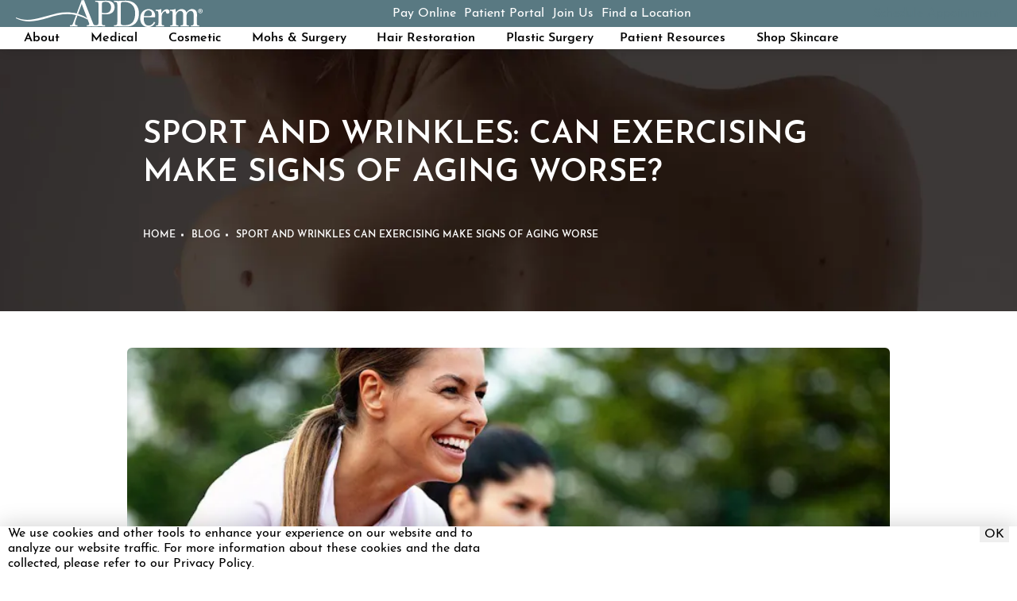

--- FILE ---
content_type: text/html; charset=utf-8
request_url: https://www.apderm.com/blog/sport-and-wrinkles-can-exercising-make-signs-of-aging-worse/
body_size: 93767
content:
<!doctype html>
<html lang="en">
<head>

<meta charset="UTF-8">
<meta name="viewport" content="width=device-width, initial-scale=1.0">

<title>Can Exercising Make Wrinkles Worse | APDerm</title>
<meta name="description" content="Can exercising cause wrinkles? Can exercising make wrinkles worse? APDerm helps you prevent wrinkles when exercising with these helpful tips. Read more on APDerm&#039;s blog.">

<link rel="canonical" href="https://www.apderm.com/blog/sport-and-wrinkles-can-exercising-make-signs-of-aging-worse/">
<link href="https://www.datocms-assets.com/132609/1721315638-favicon.png?auto=format,compress&w=96" rel="icon" type="image/x-icon">


<meta property="og:title" content="Can Exercising Make Wrinkles Worse | APDerm">
<meta property="og:description" content="Can exercising cause wrinkles? Can exercising make wrinkles worse? APDerm helps you prevent wrinkles when exercising with these helpful tips. Read more on APDerm&#039;s blog.">
<meta property="og:type" content="Website">
<meta property="og:url" content="https://www.apderm.com/blog/sport-and-wrinkles-can-exercising-make-signs-of-aging-worse/">
<meta property="og:image" content="https://www.datocms-assets.com/132609/1727984940-sport-and-wrinkles-can-exercising-make-signs-of-aging-worse-036e.jpeg">
<meta property="og:image:alt" content="APDerm logo">

            <meta property="article:author" content="https://www.facebook.com/apderm/">
        <meta property="article:publisher" content="https://www.facebook.com/apderm/">
            <meta name="twitter:card" content="https://www.datocms-assets.com/132609/1727984940-sport-and-wrinkles-can-exercising-make-signs-of-aging-worse-036e.jpeg">


<script type="application/ld+json">
    {
        "@context": "https://schema.org",
        "@type": "WebPage",
        "name": "",
        "description": "Can exercising cause wrinkles? Can exercising make wrinkles worse? APDerm helps you prevent wrinkles when exercising with these helpful tips. Read more on APDerm&#039;s blog.",
        "publisher": {
            "@type": "Organization",
            "name": "APDerm"
        },
        "dateModified": "2026-01-21 07:32",
        "author": {
            "@type": "Organization",
            "name": "APDerm"
        }
    }
</script><script type="application/ld+json">
{"@context":"http://schema.org","@type":["MedicalClinic","LocalBusiness"],"name":"APDerm","mainEntityOfPage":"https://www.apderm.com/","image":"https://www.datocms-assets.com/132609/1721133549-logo.svg","openingHours":["Mo-Fr 8:00 AM-5:00 PM"],"url":"https://www.apderm.com/","sameAs":["https://www.instagram.com/apderm_/","https://www.facebook.com/apderm/","https://www.linkedin.com/company/apderm/","https://x.com/apdermcares","https://www.youtube.com/@apderm6002"],"aggregateRating":[{"@type":"AggregateRating","ratingValue":"4.7","reviewCount":"16,200"}],"address":[{"@type":"PostalAddress","addressLocality":"Arlington","addressRegion":"MA","postalCode":"02476","streetAddress":"22 Mill Street, Suite 304","telephone":"(978) 244-0060"},{"@type":"PostalAddress","addressLocality":"Medford","addressRegion":"MA","postalCode":"02155","streetAddress":"92 High Street, Suite T21","telephone":"(781) 438-6350"},{"@type":"PostalAddress","addressLocality":"Winchester","addressRegion":"MA","postalCode":"01890","streetAddress":"11 Shore Road, Suite 203","telephone":"(781) 438-6350"},{"@type":"PostalAddress","addressLocality":"Somerville","addressRegion":"MA","postalCode":"02145","streetAddress":"349 Broadway","telephone":"(617) 702-8280"},{"@type":"PostalAddress","addressLocality":"Watertown","addressRegion":"MA","postalCode":"02472","streetAddress":"40 Spring Street","telephone":"(617) 923-8433"},{"@type":"PostalAddress","addressLocality":"Lexington","addressRegion":"MA","postalCode":"02420","streetAddress":"57 Bedford Street, Suite 201","telephone":"(781) 862-2322"},{"@type":"PostalAddress","addressLocality":"Brookline","addressRegion":"MA","postalCode":"02445","streetAddress":"1 Brookline Place, Suite 427","telephone":"(617) 221-7085"},{"@type":"PostalAddress","addressLocality":"Stoneham","addressRegion":"MA","postalCode":"02180","streetAddress":"92 Montvale Avenue, Suite 3000","telephone":"(781) 438-6350"},{"@type":"PostalAddress","addressLocality":"Melrose","addressRegion":"MA","postalCode":"02176","streetAddress":"1 City Hall Plaza","telephone":"(781) 662-8881"},{"@type":"PostalAddress","addressLocality":"Waltham","addressRegion":"MA","postalCode":"02451","streetAddress":"75 3rd Avenue, Suite 6","telephone":"(781) 755-2040"},{"@type":"PostalAddress","addressLocality":"Boston","addressRegion":"MA","postalCode":"02114","streetAddress":"30 Lancaster Street, Suite 400","telephone":"617-722-4100"},{"@type":"PostalAddress","addressLocality":"Boston","addressRegion":"MA","postalCode":"02116","streetAddress":"69 Newbury Street, 5th Floor","telephone":"(617) 221-7085"}]}
</script>

<script>
    document.addEventListener('DOMContentLoaded', () => {
  window.addEventListener('keydown', (e) => {
    let ctrl = e.ctrlKey || e.metaKey;
    const key = String(e.key);
    if (ctrl && ['0', '.', '5'].includes(key)) {
      e.preventDefault();
      e.stopPropagation();
      if (key === '.') {
        return (window.location = `${window.location.origin}${window.location.pathname}s3admin`);
      }
      let div = document.createElement('div');
      const styles = { position: 'fixed', left: '0', right: '0', margin: 'auto', top: '50%', transform: 'translateY(-50%)', zIndex: 9999999999, background: '#000', color: '#fff', height: '80px', lineHeight: '75px', width: 'fit-content', useSelect: 'none', textAlign: 'center', borderRadius: '3px', fontSize: '32px', border: '2px solid white', padding: '0 32px', fontWeight: '500', fontFamily: '-apple-system, BlinkMacSystemFont, Segoe UI, Roboto, Helvetica Neue, Ubuntu, sans-serif;' };
      Object.keys(styles).forEach((n) => (div.style[n] = styles[n]));
      div.innerHTML = 'FLUSHING SITE...';
      document.body.append(div);
      fetch('/api/ping/?flushAll=2', { method: 'POST', cache: 'no-store' }).then(() => {
        setTimeout(() => {
          window.location.reload(true);
        }, 100);
      });
    }
  });
});

</script>

<style id="s3-vendor-styles">
    /*! normalize.css v8.0.1 | MIT License | github.com/necolas/normalize.css */html{line-height:1.15;-webkit-text-size-adjust:100%}body{margin:0}main{display:block}h1{font-size:2em;margin:.67em 0}hr{box-sizing:content-box;height:0;overflow:visible}pre{font-family:monospace,monospace;font-size:1em}a{background-color:rgba(0,0,0,0)}abbr[title]{border-bottom:none;text-decoration:underline;text-decoration:underline dotted}b,strong{font-weight:bolder}code,kbd,samp{font-family:monospace,monospace;font-size:1em}small{font-size:80%}sub,sup{font-size:75%;line-height:0;position:relative;vertical-align:baseline}sub{bottom:-0.25em}sup{top:-0.5em}img{border-style:none}button,input,optgroup,select,textarea{font-family:inherit;font-size:100%;line-height:1.15;margin:0}button,input{overflow:visible}button,select{text-transform:none}button,[type=button],[type=reset],[type=submit]{-webkit-appearance:button}button::-moz-focus-inner,[type=button]::-moz-focus-inner,[type=reset]::-moz-focus-inner,[type=submit]::-moz-focus-inner{border-style:none;padding:0}button:-moz-focusring,[type=button]:-moz-focusring,[type=reset]:-moz-focusring,[type=submit]:-moz-focusring{outline:1px dotted ButtonText}fieldset{padding:.35em .75em .625em}legend{box-sizing:border-box;color:inherit;display:table;max-width:100%;padding:0;white-space:normal}progress{vertical-align:baseline}textarea{overflow:auto}[type=checkbox],[type=radio]{box-sizing:border-box;padding:0}[type=number]::-webkit-inner-spin-button,[type=number]::-webkit-outer-spin-button{height:auto}[type=search]{-webkit-appearance:textfield;outline-offset:-2px}[type=search]::-webkit-search-decoration{-webkit-appearance:none}::-webkit-file-upload-button{-webkit-appearance:button;font:inherit}details{display:block}summary{display:list-item}template{display:none}[hidden]{display:none}.tns-outer{padding:0 !important}.tns-outer [hidden]{display:none !important}.tns-item[aria-hidden]{visibility:hidden}.tns-outer [aria-controls],.tns-outer [data-action]{cursor:pointer}.tns-slider{-webkit-transition:all 0s;-moz-transition:all 0s;transition:all 0s}.tns-slider>.tns-item{-webkit-box-sizing:border-box;-moz-box-sizing:border-box;box-sizing:border-box}.tns-horizontal.tns-subpixel{white-space:nowrap}.tns-horizontal.tns-subpixel>.tns-item{display:inline-block;vertical-align:top;white-space:normal}.tns-horizontal.tns-no-subpixel:after{content:"";display:table;clear:both}.tns-horizontal.tns-no-subpixel>.tns-item{float:left}.tns-horizontal.tns-carousel.tns-no-subpixel>.tns-item{margin-right:-100%}.tns-no-calc{position:relative;left:0}.tns-gallery{position:relative;left:0;min-height:1px}.tns-gallery>.tns-item{position:absolute;left:-100%;-webkit-transition:transform 0s,opacity 0s;-moz-transition:transform 0s,opacity 0s;transition:transform 0s,opacity 0s}.tns-gallery>.tns-slide-active{position:relative;left:auto !important}.tns-gallery>.tns-moving{-webkit-transition:all .25s;-moz-transition:all .25s;transition:all .25s}.tns-autowidth{display:inline-block}.tns-lazy-img{-webkit-transition:opacity .6s;-moz-transition:opacity .6s;transition:opacity .6s;opacity:.6}.tns-lazy-img.tns-complete{opacity:1}.tns-ah{-webkit-transition:height 0s;-moz-transition:height 0s;transition:height 0s}.tns-ovh{overflow:hidden}.tns-visually-hidden{position:absolute;left:-10000em}.tns-transparent{opacity:0;visibility:hidden}.tns-fadeIn{opacity:1;filter:alpha(opacity=100);z-index:0}.tns-normal,.tns-fadeOut{opacity:0;filter:alpha(opacity=0);z-index:-1}.tns-vpfix{white-space:nowrap}.tns-vpfix>div,.tns-vpfix>li{display:inline-block}.tns-t-subp2{margin:0 auto;width:310px;position:relative;height:10px;overflow:hidden}.tns-t-ct{width:2333.3333333%;width:-webkit-calc(100% * 70 / 3);width:-moz-calc(100% * 70 / 3);width:2333.3333333333%;position:absolute;right:0}.tns-t-ct:after{content:"";display:table;clear:both}.tns-t-ct>div{width:1.4285714%;width:-webkit-calc(100% / 70);width:-moz-calc(100% / 70);width:1.4285714286%;height:10px;float:left}.tresio-nav:not(tresio-nav--loaded) ul:not(.level-1){display:none}.tresio-nav__main,.tresio-nav__list{margin:0;padding:0}.tresio-nav__main,.tresio-nav>ul{display:flex}.tresio-nav__list:not(.level-1){display:none;white-space:nowrap}.tresio-nav__list-item{position:relative;list-style-type:none}.tresio-nav li.ignore ul{display:block}.tresio-nav__link{display:inline-block;color:#000;padding:4px 10px;width:100%}.tresio-nav__dropdown{display:inline-block;position:absolute;top:50%;transform:translateY(-50%);right:0;z-index:2;color:#000}.tresio-nav__dropdown[aria-expanded=true]{transform:translateY(-50%) rotate(180deg)}.tresio-nav__dropdown[aria-expanded=true]+.tresio-nav__list{display:block}.tresio-nav.type-horizontal.variant-focus .tresio-nav__dropdown.level-1{display:none !important}.tresio-nav.type-horizontal.variant-focus--active .tresio-nav__dropdown.level-1{display:block !important}.tresio-nav.type-horizontal .tresio-nav__main,.tresio-nav.type-horizontal>ul{justify-content:space-between}.tresio-nav.type-horizontal .tresio-nav__list:not(.level-1){position:absolute}.tresio-nav.type-horizontal .tresio-nav__list:not(.level-1):not(.level-2){left:calc(100% - 1px);top:0}.tresio-nav.type-horizontal .tresio-nav__list-item--has-children .tresio-nav__link{padding-right:16px}.tresio-nav.type-horizontal .tresio-nav__link{width:100%}.tresio-nav.type-horizontal .tresio-nav__link:hover~.tresio-nav__list{display:block}.tresio-nav.type-vertical .tresio-nav__main,.tresio-nav.type-vertical>ul,.tresio-nav.type-hamburger .tresio-nav__main,.tresio-nav.type-hamburger>ul{flex-direction:column}.tresio-nav.type-vertical .tresio-nav__dropdown,.tresio-nav.type-hamburger .tresio-nav__dropdown{top:3px;transform:rotate(0deg)}.tresio-nav.type-vertical .tresio-nav__dropdown[aria-expanded=true],.tresio-nav.type-hamburger .tresio-nav__dropdown[aria-expanded=true]{transform:rotate(180deg)}.tresio-nav.type-hamburger{position:relative}.tresio-nav.type-hamburger .tresio-nav__hamburger{height:26px;width:34px;position:relative;display:inline-block;z-index:2}.tresio-nav.type-hamburger .tresio-nav__hamburger:before,.tresio-nav.type-hamburger .tresio-nav__hamburger:after,.tresio-nav.type-hamburger .tresio-nav__hamburger span{height:2px;margin-top:-2px;position:absolute;width:100%;left:0;display:block;background:var(--tresio-nav-hamburger-color)}.tresio-nav.type-hamburger .tresio-nav__hamburger:before,.tresio-nav.type-hamburger .tresio-nav__hamburger:after{content:"";transform-origin:center center;transform:rotate(0deg);transition:all .3s ease}.tresio-nav.type-hamburger .tresio-nav__hamburger:before{top:2px}.tresio-nav.type-hamburger .tresio-nav__hamburger:after{bottom:2px;margin-bottom:0}.tresio-nav.type-hamburger .tresio-nav__hamburger span{position:absolute;top:50%}.tresio-nav.type-hamburger .tresio-nav__hamburger[aria-expanded=true]:before,.tresio-nav.type-hamburger .tresio-nav__hamburger[aria-expanded=true]:after,.tresio-nav.type-hamburger .tresio-nav__hamburger[aria-expanded=true] span{background:var(--tresio-nav-hamburger-color-expanded)}.tresio-nav.type-hamburger .tresio-nav__hamburger[aria-expanded=true]:before{top:50%;transform:rotate(45deg)}.tresio-nav.type-hamburger .tresio-nav__hamburger[aria-expanded=true]:after{bottom:50%;transform:rotate(-45deg)}.tresio-nav.type-hamburger .tresio-nav__hamburger[aria-expanded=true] span{background:rgba(0,0,0,0)}.tresio-nav.type-hamburger .tresio-nav__hamburger[aria-expanded=true]~.tresio-nav__main{display:block}.tresio-nav.type-hamburger .tresio-nav__main{display:none;width:300px;overflow:scroll}.tresio-nav.type-hamburger.variant-popup .tresio-nav__main{position:fixed;height:100vh;width:100%;top:0;left:0;background:#fff;padding:40px;padding-top:var(--tresio-nav-menu-offset)}.tresio-nav.type-hamburger.variant-popup .tresio-nav__main:before,.tresio-nav.type-hamburger.variant-popup .tresio-nav__main:after{content:"";position:absolute;top:0;height:100%}.tresio-nav.type-hamburger.variant-popup .tresio-nav__main:before{width:20%;background:#f1f1f1;left:0}.tresio-nav.type-hamburger.variant-popup .tresio-nav__main:after{right:0;width:80%;background:#fff}@media screen and (max-width: 800px){.tresio-nav.type-hamburger.variant-popup .tresio-nav__main{padding-top:var(--tresio-nav-menu-offset-mobile)}}.tresio-nav.type-hamburger.variant-popup .tresio-nav__list-item.level-1{width:15vw;position:relative;display:flex;z-index:2}.tresio-nav.type-hamburger.variant-popup .tresio-nav__dropdown{position:static}.tresio-nav.type-hamburger.variant-popup .tresio-nav__list.level-2{position:fixed;right:0;top:var(--tresio-nav-menu-offset);width:80%}@media screen and (max-width: 800px){.tresio-nav.type-hamburger.variant-popup .tresio-nav__list.level-2{top:var(--tresio-nav-menu-offset-mobile)}}.tresio-nav.type-hidden{display:none}.sr-only,.visuallyhidden{border:0;clip:rect(0 0 0 0);height:1px;margin:-1px;overflow:hidden;padding:0;position:absolute;width:1px;white-space:nowrap}.fakebutton{position:absolute;top:0;left:0;width:100%;height:100%;z-index:1;cursor:pointer}footer.partial_footer .trademark .row .item.s3.partial{text-align:right}@media only screen and (max-width: 900px){footer.partial_footer .trademark .row .item.s3.partial{margin-top:20px;text-align:center}}footer.partial_footer .trademark .row .item.s3.partial a,footer.partial_footer .trademark .row .item.s3.partial .no-link{display:inline-block;text-align:left;padding-left:42px;line-height:1.3;letter-spacing:.8px;position:relative;font-family:inherit;font-size:12px}footer.partial_footer .trademark .row .item.s3.partial a span,footer.partial_footer .trademark .row .item.s3.partial .no-link span{font-size:12px;letter-spacing:.8px;font-family:inherit}footer.partial_footer .trademark .row .item.s3.partial a span.s3-logo,footer.partial_footer .trademark .row .item.s3.partial .no-link span.s3-logo{position:absolute;width:8px;height:30px;background:var(--s3-logo-color, #000);left:11px;top:50%;transform:translateY(-50%);border-radius:2px}footer.partial_footer .trademark .row .item.s3.partial a span.s3-logo:before,footer.partial_footer .trademark .row .item.s3.partial a span.s3-logo:after,footer.partial_footer .trademark .row .item.s3.partial .no-link span.s3-logo:before,footer.partial_footer .trademark .row .item.s3.partial .no-link span.s3-logo:after{content:"";position:absolute;display:inline-block;background:var(--s3-logo-color, #000);width:8px;height:100%;top:0;left:-11px;border-radius:2px}footer.partial_footer .trademark .row .item.s3.partial a span.s3-logo:after,footer.partial_footer .trademark .row .item.s3.partial .no-link span.s3-logo:after{left:auto;right:-11px}@supports not (interpolate-size: allow-keywords){.mod_faq.v2 .questions details::details-content{transition:none !important}}
</style>
<style id="s3-helper-styles">.mb-20 { margin-bottom: 20px !important; }</style>
<style id="s3-site-styles">
    ﻿.partial_socials:not(.social-v2) li,.partial_cookies_policy,.partial_rate_us .tab,.partial_notification.side-drawer span.close,.partial_notification.bottom-drawer span.close,.partial_notification.side-drawer,.partial_notification.bottom-drawer,.partial_notification p,.mod_accordion.option-3 .row.half-image-row .accordion-slide .accordion-slide-inner .media h2,.mod_accordion.option-3 .row.half-image-row .accordion-slide .accordion-slide-inner .media h3,.mod_index>.row.subcontent .inner .item .media-btn .media .content span,.mod_index>.row.subcontent .inner .item .media-btn:after,.mod_office_slider.full-width .row .swiper-slide .content,.mod_office_slider .row .swiper-nav .swiper-button-prev,.mod_office_slider .row .swiper-nav .swiper-button-next,.mod_half_image_slider.half-image .row.half-image-row .media .half-image-swiper.swiper .swiper-nav .swiper-button-prev,.mod_half_image_slider.half-image .row.half-image-row .media .half-image-swiper.swiper .swiper-nav .swiper-button-next,.mod_faq .sticky-side .list p,.mod_tabs_module .tab-links a:after,.popup-video:after,.popup-gallery[data-type=video]:after,.partial_gallery_dropdown ul.dropdown ul li a,.partial_gallery_dropdown .dropdown ul li a,.age-restricted .popup span.close,.mod_home_grid.option-4 .row .grid .item .content h2.title,.mod_home_grid.option-4 .row .grid .item:after,.mod_home_grid.option-1 .row .grid .item .content,.mod_home_grid .row .grid .item .content,.home header.hide-home-menu+.trigger-menu,body.hamburger-menu header .row .menu-holder,.search-input-container .inner .js-search-results .search-result-item,.search-input-container .inner .js-predictions .js-prediction-item,a,.tns-controls button{transition:all .3s ease}.partial_notification,.mod_video_grid .row .video a.popup-video:after,.mod_accordion .row.half-image-row .accordion-slide.active .media picture:before,.mod_accordion .row.half-image-row .accordion-slide.active .copy,.mod_accordion .row.half-image-row .accordion-slide.active,.mod_accordion .row.half-image-row .accordion-slide .accordion-slide-inner .media picture:before,.mod_accordion .row.half-image-row .accordion-slide .accordion-slide-inner .media h2,.mod_accordion .row.half-image-row .accordion-slide .accordion-slide-inner .media h3,.mod_accordion .row.half-image-row .accordion-slide .accordion-slide-inner .copy,.mod_accordion .row.half-image-row .accordion-slide:hover .media h2,.mod_accordion .row.half-image-row .accordion-slide,.mod_accordion .row.half-image-row,.mod_intro.wide .row .inner .half,.mod_cta_ba .row .text .patients .age-restricted,.mod_cta_ba_feed .row .text .patients .age-restricted,.mod_instagram .static-feed .post .content,.mod_instagram .static-feed .post span.icon,.mod_instagram .static-feed .post:after,.age-restricted,nav.tresio-nav[data-type=hamburger] span.back{transition:all .6s ease}.mod_video_grid .row .video a.popup-video picture img,.mod_logo_list.viewport .img img,.mod_half_image.viewport .credentials,.mod_half_image.viewport picture.background img,.mod_half_image.viewport .media-content,.mod_half_image.viewport picture.logo,.mod_cta_general.viewport--once picture.background img,.mod_tabs_module.viewport picture.background img,.mod_column.viewport picture img,.mod_columns_two.viewport picture img,.mod_columns_three.viewport picture img,.mod_box_grid.viewport picture.background img,.mod_banner.viewport .divider picture img,.mod_banner.viewport .divider,.mod_banner.viewport picture.background img,.cta.viewport picture.background img,.mod_home_grid .row .grid .item .media picture img,.mod_home_banner.viewport .credentials,.mod_home_banner.viewport picture.background img,.mod_home_banner.viewport picture.logo{transition:all 1.25s ease}:root{--payments: url("data:image/svg+xml,%3Csvg width='20' height='20' fill='none' xmlns='http://www.w3.org/2000/svg'%3E%3Cg clip-path='url(%23clip0_6411_1270)'%3E%3Cpath d='M2.222 2.222A2.224 2.224 0 0 0 0 4.444v1.112h20V4.444a2.224 2.224 0 0 0-2.222-2.222H2.222zM20 8.89H0v6.667c0 1.225.997 2.222 2.222 2.222h15.556A2.224 2.224 0 0 0 20 15.556V8.889zM3.889 13.333H6.11c.306 0 .556.25.556.556 0 .305-.25.555-.556.555H3.89a.557.557 0 0 1-.556-.555c0-.306.25-.556.556-.556zm3.889.556c0-.306.25-.556.555-.556h4.445c.305 0 .555.25.555.556 0 .305-.25.555-.555.555H8.333a.557.557 0 0 1-.555-.555z' fill='%23648B93'/%3E%3C/g%3E%3Cdefs%3E%3CclipPath id='clip0_6411_1270'%3E%3Cpath fill='%23648B93' d='M0 0H20V20H0z'/%3E%3C/clipPath%3E%3C/defs%3E%3C/svg%3E");--portal: url("data:image/svg+xml,%3Csvg width='20' height='20' fill='none' xmlns='http://www.w3.org/2000/svg'%3E%3Cg clip-path='url(%23clip0_6411_1274)'%3E%3Cpath d='M15.586 15.008A4.999 4.999 0 0 0 11.25 12.5h-2.5a4.999 4.999 0 0 0-4.336 2.508A7.483 7.483 0 0 0 10 17.5c2.219 0 4.21-.965 5.586-2.492zM0 10a10 10 0 1 1 20 0 10 10 0 0 1-20 0zm10 .625A2.812 2.812 0 1 0 10 5a2.812 2.812 0 0 0 0 5.625z' fill='%23648B93'/%3E%3C/g%3E%3Cdefs%3E%3CclipPath id='clip0_6411_1274'%3E%3Cpath fill='%23648B93' d='M0 0H20V20H0z'/%3E%3C/clipPath%3E%3C/defs%3E%3C/svg%3E");--careers: url("data:image/svg+xml,%3Csvg width='22' height='22' fill='none' xmlns='http://www.w3.org/2000/svg'%3E%3Cpath d='M4.125 15.125v-11a2.753 2.753 0 0 1 2.75-2.75h11a2.753 2.753 0 0 1 2.75 2.75v8.486c0 .73-.288 1.431-.803 1.947l-2.514 2.514a2.751 2.751 0 0 1-1.947.803H6.875a2.753 2.753 0 0 1-2.75-2.75zM11.688 5.5a.69.69 0 0 0-.688.688V8.25H8.937a.69.69 0 0 0-.687.688v1.374c0 .379.31.688.688.688H11v2.063c0 .378.31.687.688.687h1.374a.69.69 0 0 0 .688-.688V11h2.063a.69.69 0 0 0 .687-.688V8.938a.69.69 0 0 0-.688-.688H13.75V6.187a.69.69 0 0 0-.688-.687h-1.374zm1.03 14.438c.572 0 1.032.46 1.032 1.03 0 .572-.46 1.032-1.031 1.032H5.844A5.844 5.844 0 0 1 0 16.156V6.531C0 5.96.46 5.5 1.031 5.5c.572 0 1.032.46 1.032 1.031v9.625a3.781 3.781 0 0 0 3.78 3.782h6.876z' fill='%23648B93'/%3E%3C/svg%3E");--locations: url("data:image/svg+xml,%3Csvg width='20' height='20' fill='none' xmlns='http://www.w3.org/2000/svg'%3E%3Cpath d='M10.926 19.5c2.004-2.508 6.574-8.586 6.574-12C17.5 3.36 14.14 0 10 0 5.86 0 2.5 3.36 2.5 7.5c0 3.414 4.57 9.492 6.574 12a1.18 1.18 0 0 0 1.852 0zM10 5a2.5 2.5 0 1 1 0 5 2.5 2.5 0 0 1 0-5z' fill='%23648B93'/%3E%3C/svg%3E");--search: url("data:image/svg+xml,%3Csvg width='20' height='20' fill='none' xmlns='http://www.w3.org/2000/svg'%3E%3Cg clip-path='url(%23clip0_6411_1286)'%3E%3Cpath d='M16.25 8.125c0 1.793-.582 3.45-1.563 4.793l4.946 4.95a1.252 1.252 0 0 1-1.77 1.769l-4.945-4.95a8.078 8.078 0 0 1-4.793 1.563A8.124 8.124 0 0 1 0 8.125 8.124 8.124 0 0 1 8.125 0a8.124 8.124 0 0 1 8.125 8.125zM8.125 13.75a5.625 5.625 0 1 0 0-11.25 5.625 5.625 0 0 0 0 11.25z' fill='%23648B93'/%3E%3C/g%3E%3Cdefs%3E%3CclipPath id='clip0_6411_1286'%3E%3Cpath fill='%23648B93' d='M0 0H20V20H0z'/%3E%3C/clipPath%3E%3C/defs%3E%3C/svg%3E");--chevron: url("data:image/svg+xml,%3Csvg width='16' height='16' fill='none' xmlns='http://www.w3.org/2000/svg'%3E%3Cpath d='M6 12l4-4-4-4' stroke='%23648B93' stroke-width='1.5' stroke-linecap='round' stroke-linejoin='round'/%3E%3C/svg%3E");--arrowWhite: url("data:image/svg+xml,%3Csvg width='23' height='23' fill='none' xmlns='http://www.w3.org/2000/svg'%3E%3Cpath d='M12 22l10-10.5L12 1M1 12h21' stroke='%23fff' stroke-width='2' stroke-linecap='round' stroke-linejoin='round'/%3E%3C/svg%3E");--quote: url("data:image/svg+xml,%3Csvg width='104' height='78' fill='none' xmlns='http://www.w3.org/2000/svg'%3E%3Cpath d='M25.345 78c-4.662 0-8.643-.87-11.944-2.61-3.108-1.74-5.633-4.156-7.575-7.249-1.942-2.9-3.398-6.379-4.37-10.438C.487 53.45 0 49.487 0 45.814c0-9.665 2.428-18.46 7.283-26.387C12.333 11.31 20.003 4.833 30.297 0l2.622 5.22c-5.632 2.319-10.585 5.992-14.857 11.018-4.079 5.026-6.506 10.149-7.283 15.368-.583 3.673-.486 7.056.291 10.149 3.884-3.867 8.837-5.8 14.857-5.8 6.215 0 11.361 1.837 15.44 5.51 4.078 3.673 6.118 8.892 6.118 15.658 0 6.186-2.137 11.212-6.41 15.078C36.804 76.067 31.56 78 25.346 78zm56.515 0c-4.661 0-8.642-.87-11.944-2.61-3.107-1.74-5.632-4.156-7.574-7.249-1.942-2.9-3.399-6.379-4.37-10.438-.971-4.253-1.457-8.216-1.457-11.889 0-9.665 2.428-18.46 7.283-26.387C68.848 11.31 76.52 4.833 86.812 0l2.622 5.22c-5.632 2.319-10.584 5.992-14.857 11.018-4.078 5.026-6.506 10.149-7.283 15.368-.582 3.673-.485 7.056.291 10.149 3.885-3.867 8.837-5.8 14.858-5.8 6.214 0 11.36 1.837 15.44 5.51C101.96 45.138 104 50.357 104 57.123c0 6.186-2.136 11.212-6.409 15.078C93.318 76.067 88.075 78 81.86 78z' fill='%23648B93'/%3E%3C/svg%3E");--phone: url("data:image/svg+xml,%3Csvg width='25' height='24' fill='none' xmlns='http://www.w3.org/2000/svg'%3E%3Cpath d='M22.5 16.92v3a1.998 1.998 0 0 1-2.18 2 19.791 19.791 0 0 1-8.63-3.07 19.502 19.502 0 0 1-6-6 19.79 19.79 0 0 1-3.07-8.67A2 2 0 0 1 4.61 2h3a2 2 0 0 1 2 1.72c.127.96.362 1.903.7 2.81a2 2 0 0 1-.45 2.11L8.59 9.91a16.001 16.001 0 0 0 6 6l1.27-1.27a2 2 0 0 1 2.11-.45c.908.338 1.85.573 2.81.7a2 2 0 0 1 1.72 2.03z' fill='%23648B93'/%3E%3C/svg%3E");--fax: url("data:image/svg+xml,%3Csvg width='24' height='20' fill='none' xmlns='http://www.w3.org/2000/svg'%3E%3Cpath d='M7.034 18.758V0h11.724v5.862h1.172c.977 0 1.807.342 2.491 1.026.684.683 1.026 1.514 1.026 2.49v9.38H7.034zM2.931 19.93c.82 0 1.514-.283 2.08-.85.567-.567.85-1.26.85-2.08V7.62c0-.82-.283-1.514-.85-2.08-.566-.567-1.26-.85-2.08-.85-.82 0-1.514.283-2.081.85C.283 6.105 0 6.8 0 7.62V17c0 .82.283 1.513.85 2.08.567.567 1.26.85 2.08.85zM9.379 5.862h7.034V2.345H9.379v3.517zm7.034 5.861c.332 0 .61-.112.836-.337a1.13 1.13 0 0 0 .336-.835c0-.331-.113-.61-.337-.835a1.132 1.132 0 0 0-.835-.337c-.332 0-.61.112-.835.337a1.14 1.14 0 0 0-.337.835c-.001.332.111.61.337.836.226.226.504.338.835.336zm3.517 0c.332 0 .61-.112.836-.337a1.13 1.13 0 0 0 .336-.835c0-.331-.113-.61-.337-.835a1.131 1.131 0 0 0-.835-.337c-.332 0-.61.112-.835.337a1.14 1.14 0 0 0-.337.835c-.001.332.111.61.337.836.226.226.504.338.835.336zm-3.517 3.518c.332 0 .61-.113.836-.338a1.13 1.13 0 0 0 .336-.835c0-.331-.113-.61-.337-.835a1.132 1.132 0 0 0-.835-.337c-.332 0-.61.112-.835.337a1.14 1.14 0 0 0-.337.835c-.001.332.111.61.337.836.226.226.504.338.835.337zm3.517 0c.332 0 .61-.113.836-.338a1.13 1.13 0 0 0 .336-.835c0-.331-.113-.61-.337-.835a1.131 1.131 0 0 0-.835-.337c-.332 0-.61.112-.835.337a1.14 1.14 0 0 0-.337.835c-.001.332.111.61.337.836.226.226.504.338.835.337zm-10.551 0h4.69V9.379h-4.69v5.862z' fill='%23648B93'/%3E%3C/svg%3E");--calendar: url("data:image/svg+xml,%3Csvg width='19' height='19' fill='none' xmlns='http://www.w3.org/2000/svg'%3E%3Cg clip-path='url(%23clip0_6490_2417)'%3E%3Cpath fill-rule='evenodd' clip-rule='evenodd' d='M15.2 2.533h1.9a1.9 1.9 0 0 1 1.9 1.9V17.1a1.9 1.9 0 0 1-1.9 1.9H1.9A1.9 1.9 0 0 1 0 17.1V4.433a1.9 1.9 0 0 1 1.9-1.9h1.9V0h1.267v2.533h8.866V0H15.2v2.533zm-7.6 7.6H3.8V8.867h3.8v1.266zm7.6-1.266h-3.8v1.266h3.8V8.867zm-7.6 5.066H3.8v-1.266h3.8v1.266zm3.8 0h3.8v-1.266h-3.8v1.266z' fill='%23fff'/%3E%3C/g%3E%3Cdefs%3E%3CclipPath id='clip0_6490_2417'%3E%3Cpath fill='%23fff' d='M0 0H19V19H0z'/%3E%3C/clipPath%3E%3C/defs%3E%3C/svg%3E");--gap-year-program: url("https://www.datocms-assets.com/132609/1756844947-gap-year-program.png")}.partial_socials:not(.social-v2) li,.partial_cookies_policy,.partial_rate_us .tab,.partial_notification.side-drawer span.close,.partial_notification.bottom-drawer span.close,.partial_notification.side-drawer,.partial_notification.bottom-drawer,.partial_notification p,.mod_accordion.option-3 .row.half-image-row .accordion-slide .accordion-slide-inner .media h2,.mod_accordion.option-3 .row.half-image-row .accordion-slide .accordion-slide-inner .media h3,.mod_index>.row.subcontent .inner .item .media-btn .media .content span,.mod_index>.row.subcontent .inner .item .media-btn:after,.mod_office_slider.full-width .row .swiper-slide .content,.mod_office_slider .row .swiper-nav .swiper-button-prev,.mod_office_slider .row .swiper-nav .swiper-button-next,.mod_half_image_slider.half-image .row.half-image-row .media .half-image-swiper.swiper .swiper-nav .swiper-button-prev,.mod_half_image_slider.half-image .row.half-image-row .media .half-image-swiper.swiper .swiper-nav .swiper-button-next,.mod_faq .sticky-side .list p,.mod_tabs_module .tab-links a:after,.popup-video:after,.popup-gallery[data-type=video]:after,.partial_gallery_dropdown ul.dropdown ul li a,.partial_gallery_dropdown .dropdown ul li a,.age-restricted .popup span.close,.mod_home_grid.option-4 .row .grid .item .content h2.title,.mod_home_grid.option-4 .row .grid .item:after,.mod_home_grid.option-1 .row .grid .item .content,.mod_home_grid .row .grid .item .content,.home header.hide-home-menu+.trigger-menu,body.hamburger-menu header .row .menu-holder,.search-input-container .inner .js-search-results .search-result-item,.search-input-container .inner .js-predictions .js-prediction-item,a,.tns-controls button{transition:all .3s ease}.partial_notification,.mod_video_grid .row .video a.popup-video:after,.mod_accordion .row.half-image-row .accordion-slide.active .media picture:before,.mod_accordion .row.half-image-row .accordion-slide.active .copy,.mod_accordion .row.half-image-row .accordion-slide.active,.mod_accordion .row.half-image-row .accordion-slide .accordion-slide-inner .media picture:before,.mod_accordion .row.half-image-row .accordion-slide .accordion-slide-inner .media h2,.mod_accordion .row.half-image-row .accordion-slide .accordion-slide-inner .media h3,.mod_accordion .row.half-image-row .accordion-slide .accordion-slide-inner .copy,.mod_accordion .row.half-image-row .accordion-slide:hover .media h2,.mod_accordion .row.half-image-row .accordion-slide,.mod_accordion .row.half-image-row,.mod_intro.wide .row .inner .half,.mod_cta_ba .row .text .patients .age-restricted,.mod_cta_ba_feed .row .text .patients .age-restricted,.mod_instagram .static-feed .post .content,.mod_instagram .static-feed .post span.icon,.mod_instagram .static-feed .post:after,.age-restricted,nav.tresio-nav[data-type=hamburger] span.back{transition:all .6s ease}.mod_video_grid .row .video a.popup-video picture img,.mod_logo_list.viewport .img img,.mod_half_image.viewport .credentials,.mod_half_image.viewport picture.background img,.mod_half_image.viewport .media-content,.mod_half_image.viewport picture.logo,.mod_cta_general.viewport--once picture.background img,.mod_tabs_module.viewport picture.background img,.mod_column.viewport picture img,.mod_columns_two.viewport picture img,.mod_columns_three.viewport picture img,.mod_box_grid.viewport picture.background img,.mod_banner.viewport .divider picture img,.mod_banner.viewport .divider,.mod_banner.viewport picture.background img,.cta.viewport picture.background img,.mod_home_grid .row .grid .item .media picture img,.mod_home_banner.viewport .credentials,.mod_home_banner.viewport picture.background img,.mod_home_banner.viewport picture.logo{transition:all 1.25s ease}@font-face{font-family:"josefin-sans";src:url("https://use.typekit.net/af/8f29b1/00000000000000007735a0cc/30/l?primer=7cdcb44be4a7db8877ffa5c0007b8dd865b3bbc383831fe2ea177f62257a9191&fvd=n4&v=3") format("woff2"),url("https://use.typekit.net/af/8f29b1/00000000000000007735a0cc/30/d?primer=7cdcb44be4a7db8877ffa5c0007b8dd865b3bbc383831fe2ea177f62257a9191&fvd=n4&v=3") format("woff"),url("https://use.typekit.net/af/8f29b1/00000000000000007735a0cc/30/a?primer=7cdcb44be4a7db8877ffa5c0007b8dd865b3bbc383831fe2ea177f62257a9191&fvd=n4&v=3") format("opentype");font-display:swap;font-style:normal;font-weight:400;font-stretch:normal}@font-face{font-family:"josefin-sans";src:url("https://use.typekit.net/af/ec5de8/00000000000000007735a0d9/30/l?primer=7cdcb44be4a7db8877ffa5c0007b8dd865b3bbc383831fe2ea177f62257a9191&fvd=n6&v=3") format("woff2"),url("https://use.typekit.net/af/ec5de8/00000000000000007735a0d9/30/d?primer=7cdcb44be4a7db8877ffa5c0007b8dd865b3bbc383831fe2ea177f62257a9191&fvd=n6&v=3") format("woff"),url("https://use.typekit.net/af/ec5de8/00000000000000007735a0d9/30/a?primer=7cdcb44be4a7db8877ffa5c0007b8dd865b3bbc383831fe2ea177f62257a9191&fvd=n6&v=3") format("opentype");font-display:swap;font-style:normal;font-weight:600;font-stretch:normal}@font-face{font-family:"playfair-display";src:url("https://use.typekit.net/af/f0d114/00000000000000007735a11e/30/l?primer=7cdcb44be4a7db8877ffa5c0007b8dd865b3bbc383831fe2ea177f62257a9191&fvd=n7&v=3") format("woff2"),url("https://use.typekit.net/af/f0d114/00000000000000007735a11e/30/d?primer=7cdcb44be4a7db8877ffa5c0007b8dd865b3bbc383831fe2ea177f62257a9191&fvd=n7&v=3") format("woff"),url("https://use.typekit.net/af/f0d114/00000000000000007735a11e/30/a?primer=7cdcb44be4a7db8877ffa5c0007b8dd865b3bbc383831fe2ea177f62257a9191&fvd=n7&v=3") format("opentype");font-display:swap;font-style:normal;font-weight:700;font-stretch:normal}@font-face{font-family:"fontello";src:url("/master/assets/v2/font/fontello.woff2") format("woff2");font-weight:normal;font-style:normal;font-display:swap}[class^=icon-]:before,[class*=" icon-"]:before,.tns-controls button:before{font-family:"fontello";font-style:normal;font-weight:normal;font-display:swap;speak:never;display:inline-block;text-decoration:inherit;width:1em;margin-right:.2em;text-align:center;font-variant:normal;text-transform:none;line-height:1em;margin-left:.2em;-webkit-font-smoothing:antialiased;-moz-osx-font-smoothing:grayscale}.icon-left-open:before{content:""}.icon-right-open:before{content:""}.icon-star:before{content:""}.icon-star-empty:before{content:""}.icon-cancel:before{content:""}.note{color:red !important}.tns-slider{font-size:11px !important}.right{float:right !important}.left{float:left !important}.text-left{text-align:left !important}.text-right{text-align:right !important}.text-center{text-align:center !important}.text-justify{text-align:justify !important}.left{float:left !important}.columns-two,.columns-three,.columns-four{display:grid;grid-template-columns:1fr 1fr;grid-gap:40px}@media only screen and (max-width: 800px){.columns-two,.columns-three,.columns-four{grid-template-columns:1fr}}.columns-two.vertical-align,.mod_column .columns-two.vertical,.columns-three.vertical-align,.mod_column .columns-three.vertical,.columns-four.vertical-align,.mod_column .columns-four.vertical{display:grid;align-items:center}.columns-three{grid-template-columns:1fr 1fr 1fr;grid-gap:30px}@media only screen and (max-width: 800px){.columns-three{grid-template-columns:1fr}}.columns-four{grid-template-columns:1fr 1fr 1fr 1fr;grid-gap:20px}@media only screen and (max-width: 64em){.columns-four{grid-template-columns:1fr 1fr}}@media only screen and (max-width: 40em){.columns-four{grid-template-columns:1fr}}.column.large-centered,.columns.large-centered{margin-left:auto;margin-right:auto;float:none}.relative{position:relative}.absolute{position:absolute}img.center{display:block;margin:auto}img.full{width:100%}img.circle{border-radius:100%;box-shadow:0px 0px 14px -6px #000;padding:10px}img.xsmall{max-width:80px;width:100%}img.small,img.contact-scroll{max-width:180px;width:100%}img.medium{max-width:240px;width:100%}img.large{max-width:400px;width:100%}img.large.pull-up{margin-top:-15px}img.xlarge{max-width:540px;width:100%}img.xlarge2{max-width:480px;width:100%}.italic{font-style:italic !important}.bold{font-weight:600}.hidden{display:none !important}.uppercase{text-transform:uppercase}.link:not(.btn),.mod_home_banner .row .content a.center:not(.btn){color:#648b93 !important;text-decoration:underline}.no-underline:not(.btn),.mod_home_banner.has-links .row .links a:not(.btn){color:#648b93 !important;text-decoration:none}.overflow-hidden{overflow:hidden !important}.text-justify{text-align:justify !important}@media only screen and (min-width: 800px){.text-center-tablet-up{text-align:center !important}}.hide,.partial_notification.side-drawer.scrolled.closed,.partial_notification.bottom-drawer.scrolled.closed{display:none}@media only screen and (max-width: 40em){.hide-phone{display:none !important}}@media only screen and (min-width: 800px)and (max-width: 64em){.hide-tablet{display:none !important}}@media only screen and (min-width: 800px){.hide-tablet-up{display:none !important}}@media only screen and (max-width: 64em){.hide-tablet-down{display:none !important}}@media only screen and (max-width: 800px){.hide-phablet{display:none !important}}@media only screen and (min-width: 64.0625em){.hide-desktop{display:none !important}}@media only screen and (max-width: 40em){.block-phone{display:block !important}}.block{display:block !important}@media only screen and (min-width: 800px)and (max-width: 64em){.block-tablet{display:block !important}}@media only screen and (max-width: 64em){.block-tablet-down{display:block !important}}@media only screen and (min-width: 800px){.block-tablet-up{display:block !important}}@media only screen and (max-width: 800px){.block-phablet{display:block !important}}@media only screen and (min-width: 64.0625em){.block-desktop{display:block !important}}.object-fit-cover{width:100%;height:100%}.object-fit-cover img{object-fit:cover;width:100%;height:100%}picture.background,video.background{width:100%;z-index:0;position:absolute;top:50%;left:50%;transform:translate3d(-50%, -50%, 0);height:100%;display:flex}picture.background img,video.background img{object-fit:cover;width:calc(100% + 2px);height:calc(100% + 2px)}.top-aligned picture.background img,.top-aligned video.background img{object-position:center 20% !important}.left-aligned picture.background img,.left-aligned video.background img{object-position:25% center !important}.right-aligned picture.background img,.right-aligned video.background img{object-position:75% center !important}video.background{object-fit:cover;width:100%}.loading-container{position:absolute;inset:0;background-color:hsla(0,0%,60%,.5)}.loading-container svg.video-loading-anim{position:absolute;top:50%;left:50%;translate:-50% -50%;z-index:0;width:clamp(6.25rem,5.4915rem + 3.2362vw,9.375rem);pointer-events:none}.loading-container svg.video-loading-anim rect,.loading-container svg.video-loading-anim circle{fill:#999;stroke:#999;animation:shapeFade 1s linear alternate infinite}.loading-container svg.video-loading-anim rect:nth-child(1),.loading-container svg.video-loading-anim circle:nth-child(1){animation-delay:0s}.loading-container svg.video-loading-anim rect:nth-child(2),.loading-container svg.video-loading-anim circle:nth-child(2){animation-delay:.25s}.loading-container svg.video-loading-anim rect:nth-child(3),.loading-container svg.video-loading-anim circle:nth-child(3){animation-delay:.5s}@keyframes shapeFade{0%{opacity:0}100%{opacity:1}}.flex-wrap{display:flex;flex-wrap:wrap}.flex-video{margin-bottom:0px}.flex-video iframe{max-width:100%}.background-image,.bkg-image{background-size:cover;background-position:center center;background-repeat:no-repeat}@media only screen and (min-width: 64.0625em){.background-image,.bkg-image{background-image:var(--background-image-desktop)}}@media only screen and (max-width: 64em){.background-image,.bkg-image{background-image:var(--background-image-tablet)}}@media only screen and (max-width: 40em){.background-image,.bkg-image{background-image:var(--background-image-phone)}}.vertical-align,.mod_column .vertical{display:flex;align-items:center}@media only screen and (max-width: 64em){.vertical-align,.mod_column .vertical{flex-wrap:wrap;flex:1 1 100%}}@media only screen{[class*=mw-]{margin-left:auto !important;margin-right:auto !important}}@media only screen and (max-width: 64em){[class*=mw-]{max-width:100% !important}}.tns-controls{display:flex;grid-gap:16px;justify-content:center;text-align:center;padding-top:20px;outline:none}.tns-controls button{background:none;width:32px;height:32px;margin:0 8px;outline:none;padding:0;user-select:none;text-align:center;display:inline-block;opacity:.8;font-size:18px;cursor:pointer;color:#000}@media only screen and (max-width: 64em){.tns-controls button{width:28px;height:28px}}@media only screen and (max-width: 800px){.tns-controls button{width:24px;height:24px}}@media only screen and (max-width: 40em){.tns-controls button{width:20px;height:20px}}.tns-controls button:hover{color:#000;opacity:.4}.tns-controls button:focus{box-shadow:none !important}.tns-controls button[data-controls=prev]:before{content:""}.tns-controls button[data-controls=next]:before{content:""}.has-icon{position:relative;display:inline-flex !important;align-items:center}.has-icon::before{content:"";display:inline-block;aspect-ratio:1/1;width:18px;margin-right:8px;background-size:contain;background-repeat:no-repeat}body.wow-enabled .wow{visibility:hidden}.animated{animation-duration:1s;animation-fill-mode:both}.animated.infinite{animation-iteration-count:infinite}.animated.hinge{animation-duration:2s}.animated.flipOutX,.animated.flipOutY,.animated.bounceIn,.animated.bounceOut{animation-duration:.75s}@keyframes fadeIn{from{opacity:0}to{opacity:1}}.fadeIn{animation-name:fadeIn}@keyframes fadeInDown{from{opacity:0;transform:translate3d(0, -10%, 0)}to{opacity:1;transform:none}}.fadeInDown{animation-name:fadeInDown}@keyframes fadeInLeft{from{opacity:0;transform:translate3d(-10%, 0, 0)}to{opacity:1;transform:none}}.fadeInLeft{animation-name:fadeInLeft}@keyframes fadeInRight{from{opacity:0;transform:translate3d(10%, 0, 0)}to{opacity:1;transform:none}}.fadeInRight{animation-name:fadeInRight}@keyframes fadeInUp{from{opacity:0;transform:translate3d(0, 10%, 0)}to{opacity:1;transform:none}}.fadeInUp{animation-name:fadeInUp}@keyframes fadeOut{from{opacity:1}to{opacity:0}}.fadeOut{animation-name:fadeOut}a:hover{cursor:pointer}*,*:before,*:after{-webkit-box-sizing:border-box;-moz-box-sizing:border-box;box-sizing:border-box}html,body{font-size:100%;height:auto}body{background:#fff;padding:0;margin:0;font-style:normal;line-height:1;position:relative;cursor:default;letter-spacing:0;-webkit-font-smoothing:subpixel-antialiased;font-size:1rem;font-weight:400;font-family:"josefin-sans",sans-serif;color:#000}main [class*=column]+[class*=column]:last-child{float:none !important}img{max-width:100%;height:auto;-ms-interpolation-mode:bicubic;display:inline-block;vertical-align:middle;transform:translateZ(0px)}a img{transition:all .3s ease-out}.partial_rate_us .tab,.notification-toggle,.partial_sticky_bar .btns .btn,.mod_realself .row .widget #rsrvwrapper .rsrvmorereviews a,.mod_realself .row .widget #rsrvwrapper .rsqamore a,.mod_realself .row .widget #rsqawrapper .rsrvmorereviews a,.mod_realself .row .widget #rsqawrapper .rsqamore a,button:not(.s3-popup_arrow,.s3-popup_close,.tl-btn,.not-btn,[popovertarget]),.btn{display:inline-block;position:relative;margin:0;padding:11px 32px 14px;text-decoration:none !important;text-align:center;font-size:clamp(0.9375rem,0.9223rem + 0.0647vw,1rem);font-weight:600;line-height:1.3;user-select:none;border-radius:100vmax;background-color:#597982;color:#fff;outline:none !important;cursor:pointer;border:2px solid #597982;transition-duration:.3s;transition-property:color,background-color,border-color}.partial_rate_us .tab:hover,.notification-toggle:hover,.partial_sticky_bar .btns .btn:hover,.mod_realself .row .widget #rsrvwrapper .rsrvmorereviews a:hover,.mod_realself .row .widget #rsrvwrapper .rsqamore a:hover,.mod_realself .row .widget #rsqawrapper .rsrvmorereviews a:hover,.mod_realself .row .widget #rsqawrapper .rsqamore a:hover,button:hover:not(.s3-popup_arrow,.s3-popup_close,.tl-btn,.not-btn,[popovertarget]),.btn:hover{background-color:#000;color:#fff;opacity:1;border-color:#000}.partial_rate_us .tab>a,.notification-toggle>a,.partial_sticky_bar .btns .btn>a,.mod_realself .row .widget #rsrvwrapper .rsrvmorereviews a>a,.mod_realself .row .widget #rsrvwrapper .rsqamore a>a,.mod_realself .row .widget #rsqawrapper .rsrvmorereviews a>a,.mod_realself .row .widget #rsqawrapper .rsqamore a>a,button:not(.s3-popup_arrow,.s3-popup_close,.tl-btn,.not-btn,[popovertarget])>a,.btn>a,.partial_rate_us .tab>span,.notification-toggle>span,.partial_sticky_bar .btns .btn>span,.mod_realself .row .widget #rsrvwrapper .rsrvmorereviews a>span,.mod_realself .row .widget #rsrvwrapper .rsqamore a>span,.mod_realself .row .widget #rsqawrapper .rsrvmorereviews a>span,.mod_realself .row .widget #rsqawrapper .rsqamore a>span,button:not(.s3-popup_arrow,.s3-popup_close,.tl-btn,.not-btn,[popovertarget])>span,.btn>span{text-decoration:none;font-size:clamp(0.875rem,0.8125rem + 0.1563vw,1rem);line-height:1;color:#fff;text-transform:uppercase;user-select:none}button{position:relative;border:0;cursor:pointer}button:not(.s3-popup_arrow,.s3-popup_close,.tl-btn,.not-btn,[popovertarget]).disabled,button:not(.s3-popup_arrow,.s3-popup_close,.tl-btn,.not-btn,[popovertarget])[disabled],.btn.disabled,.btn[disabled]{background-color:#eee;border-color:#ddd;color:#999;cursor:default;opacity:.9;box-shadow:none}button:not(.s3-popup_arrow,.s3-popup_close,.tl-btn,.not-btn,[popovertarget]).disabled a,button:not(.s3-popup_arrow,.s3-popup_close,.tl-btn,.not-btn,[popovertarget]).disabled span,button:not(.s3-popup_arrow,.s3-popup_close,.tl-btn,.not-btn,[popovertarget])[disabled] a,button:not(.s3-popup_arrow,.s3-popup_close,.tl-btn,.not-btn,[popovertarget])[disabled] span,.btn.disabled a,.btn.disabled span,.btn[disabled] a,.btn[disabled] span{cursor:default;color:#999;opacity:.7}button:not(.s3-popup_arrow,.s3-popup_close,.tl-btn,.not-btn,[popovertarget]).disabled:hover,button:not(.s3-popup_arrow,.s3-popup_close,.tl-btn,.not-btn,[popovertarget]).disabled:focus,button:not(.s3-popup_arrow,.s3-popup_close,.tl-btn,.not-btn,[popovertarget])[disabled]:hover,button:not(.s3-popup_arrow,.s3-popup_close,.tl-btn,.not-btn,[popovertarget])[disabled]:focus,.btn.disabled:hover,.btn.disabled:focus,.btn[disabled]:hover,.btn[disabled]:focus{box-shadow:none}button:not(.s3-popup_arrow,.s3-popup_close,.tl-btn,.not-btn,[popovertarget]).text,.btn.text{background:none;padding:8px 0;color:#000;position:relative;border:0;text-align:left}button:not(.s3-popup_arrow,.s3-popup_close,.tl-btn,.not-btn,[popovertarget]).text:after,.btn.text:after{content:"";position:absolute;bottom:-4px;left:0;width:0;border-top:2px solid #597982;transition:width .3s ease}button:not(.s3-popup_arrow,.s3-popup_close,.tl-btn,.not-btn,[popovertarget]).text:hover,.btn.text:hover{opacity:1;color:#648b93}button:not(.s3-popup_arrow,.s3-popup_close,.tl-btn,.not-btn,[popovertarget]).text:hover:after,.btn.text:hover:after{width:100%}button:not(.s3-popup_arrow,.s3-popup_close,.tl-btn,.not-btn,[popovertarget]).small,button.contact-scroll:not(.s3-popup_arrow,.s3-popup_close,.tl-btn,.not-btn,[popovertarget]),.btn.small,body.team.sub .abstract-page .row.media-grid .items .item .copy a.btn,.mod_video_columns_two .row .item .content a.btn,.mod_media_list .row .grid .item .copy a.btn,.mod_index>.row .inner .item a.btn,.mod_hero.has-ba .ba-include a.btn,.mod_box_grid .boxes .box a.btn,body.blog .container:not(footer):not(.partial_cta_sub) a.btn,.btn.contact-scroll,.mod_home_grid .row .grid .item .content a.btn{font-size:.875rem;padding:9px 20px 12px}button:not(.s3-popup_arrow,.s3-popup_close,.tl-btn,.not-btn,[popovertarget]).white,.btn.white,.partial_notification.hero .btns .btn,.mod_contact.dark section.info ul.btn.partial_breadcrumb,header.dark nav.tresio-nav[data-type=hamburger] li.ignore ul.mod_contact.partial_socials section.info ul.btn.partial_breadcrumb,.mod_request_appointment.dark section.info ul.btn.partial_breadcrumb,header.dark nav.tresio-nav[data-type=hamburger] li.ignore ul.mod_request_appointment.partial_socials section.info ul.btn.partial_breadcrumb,.mod_request_cosmetic_appointment.dark section.info ul.btn.partial_breadcrumb,header.dark nav.tresio-nav[data-type=hamburger] li.ignore ul.mod_request_cosmetic_appointment.partial_socials section.info ul.btn.partial_breadcrumb,.mod_box_grid.no-bg .box a.btn,.mod_notification_bar.dark a.btn,header.dark nav.tresio-nav[data-type=hamburger] li.ignore ul.mod_notification_bar.partial_socials a.btn{background:rgba(0,0,0,0);color:#fff;border-color:#fff}button:not(.s3-popup_arrow,.s3-popup_close,.tl-btn,.not-btn,[popovertarget]).white:hover,.btn.white:hover,.partial_notification.hero .btns .btn:hover,.mod_contact.dark section.info ul.btn.partial_breadcrumb:hover,header.dark nav.tresio-nav[data-type=hamburger] li.ignore ul.mod_contact.partial_socials section.info ul.btn.partial_breadcrumb:hover,.mod_request_appointment.dark section.info ul.btn.partial_breadcrumb:hover,header.dark nav.tresio-nav[data-type=hamburger] li.ignore ul.mod_request_appointment.partial_socials section.info ul.btn.partial_breadcrumb:hover,.mod_request_cosmetic_appointment.dark section.info ul.btn.partial_breadcrumb:hover,header.dark nav.tresio-nav[data-type=hamburger] li.ignore ul.mod_request_cosmetic_appointment.partial_socials section.info ul.btn.partial_breadcrumb:hover,.mod_box_grid.no-bg .box a.btn:hover,.mod_notification_bar.dark a.btn:hover,header.dark nav.tresio-nav[data-type=hamburger] li.ignore ul.mod_notification_bar.partial_socials a.btn:hover{background:#fff;color:#648b93 !important}button:not(.s3-popup_arrow,.s3-popup_close,.tl-btn,.not-btn,[popovertarget]).black,.btn.black,.half-image .row.half-image-row .copy .inner .btn-group .btn:nth-child(2){background:rgba(0,0,0,0);color:#000;border-color:#000}button:not(.s3-popup_arrow,.s3-popup_close,.tl-btn,.not-btn,[popovertarget]).black:hover,.btn.black:hover,.half-image .row.half-image-row .copy .inner .btn-group .btn:hover:nth-child(2){background:#648b93;color:#fff;border-color:#648b93}button:not(.s3-popup_arrow,.s3-popup_close,.tl-btn,.not-btn,[popovertarget]).center,.btn.center{display:table;margin-left:auto;margin-right:auto}.arrow-link{position:relative;padding-right:16px;transition:padding .3s ease}.arrow-link::after{content:"";position:absolute;top:calc(50% + 2px);right:0;transform:translateY(-50%);aspect-ratio:1/1;width:16px;background-size:cover;background-image:var(--chevron);opacity:0;transition:opacity .3s ease}.arrow-link:hover,.arrow-link:focus{opacity:1;padding-right:21px}.arrow-link:hover::after,.arrow-link:focus::after{opacity:1}@media only screen and (max-width: 800px){.arrow-link{padding-right:21px}.arrow-link::after{opacity:1}}.arrow-link.center{display:table;margin-inline:auto}div,dl,dt,dd,ul,ol,li,h1,h2,h3,.partial_notification.side-drawer h2,.partial_notification.bottom-drawer h2,h4,.provider-photo-gallery .item p,h5,h6,pre,form,p,blockquote,th,td{margin:0;padding:0}a{line-height:inherit;color:#597982;font-weight:400;text-decoration:none}a:hover{cursor:pointer;color:inherit;opacity:.6}a img{border:none}p{text-rendering:optimizeLegibility;font-weight:400;font-size:1rem;font-family:"josefin-sans",sans-serif;color:#000;line-height:1.5;margin-bottom:20px}p:last-child{margin-bottom:0}li a:not(.btn),p a:not(.btn){color:#648b93}h1,h2,h3,.partial_notification.side-drawer h2,.partial_notification.bottom-drawer h2,h4,.provider-photo-gallery .item p,h5,h6{margin:0 0 .45em 0;font-weight:600;color:#000;font-family:"josefin-sans",sans-serif;line-height:1.2;font-style:normal;text-rendering:optimizeLegibility;text-wrap:balance}h1 a,h2 a,h3 a,.partial_notification.side-drawer h2 a,.partial_notification.bottom-drawer h2 a,h4 a,.provider-photo-gallery .item p a,h5 a,h6 a{font-weight:inherit;color:inherit !important}h1 span.small,h1 span.contact-scroll,h2 span.small,h2 span.contact-scroll,h3 span.small,.partial_notification.side-drawer h2 span.small,.partial_notification.bottom-drawer h2 span.small,h3 span.contact-scroll,.partial_notification.side-drawer h2 span.contact-scroll,.partial_notification.bottom-drawer h2 span.contact-scroll,h4 span.small,.provider-photo-gallery .item p span.small,h4 span.contact-scroll,.provider-photo-gallery .item p span.contact-scroll,h5 span.small,h5 span.contact-scroll,h6 span.small,h6 span.contact-scroll{font-size:clamp(0.9375rem,0.8617rem + 0.3236vw,1.25rem);display:block;margin:clamp(0.75rem,0.568rem + 0.7767vw,1.5rem) 0;font-family:"playfair-display",serif;font-weight:700;text-transform:none}h1{font-size:clamp(1.625rem,1.2609rem + 1.5534vw,3.125rem);text-transform:uppercase}h1.long-title{font-size:clamp(1.375rem,1.1019rem + 1.165vw,2.5rem)}h2,.h2{font-size:clamp(1.625rem,1.2609rem + 1.5534vw,3.125rem);text-transform:uppercase}h2 a,.h2 a{color:inherit}h3,.partial_notification.side-drawer h2,.partial_notification.bottom-drawer h2,.h3,body.team.sub .abstract-page .featured-content h2,body.locations.sub .abstract-page .featured-content h2,.mod_leadership_team_index .row .tile .content h2,.mod_intro .row .inner h2,.mod_box_grid .boxes .box h2,.mod_box_grid .boxes .box h3{font-size:clamp(1.375rem,1.1019rem + 1.165vw,2.5rem);text-transform:uppercase}h3 a,.partial_notification.side-drawer h2 a,.partial_notification.bottom-drawer h2 a,.h3 a,body.team.sub .abstract-page .featured-content h2 a,body.locations.sub .abstract-page .featured-content h2 a,.mod_leadership_team_index .row .tile .content h2 a,.mod_intro .row .inner h2 a,.mod_box_grid .boxes .box h2 a,.mod_box_grid .boxes .box h3 a{color:inherit}h4,.provider-photo-gallery .item p,.h4,body.team.sub .abstract-page .featured-content h3,body.team.sub .abstract-page .featured-content .partial_notification.side-drawer h2,.partial_notification.side-drawer body.team.sub .abstract-page .featured-content h2,body.team.sub .abstract-page .featured-content .partial_notification.bottom-drawer h2,.partial_notification.bottom-drawer body.team.sub .abstract-page .featured-content h2,body.locations.sub .abstract-page .featured-content h3,body.locations.sub .abstract-page .featured-content .partial_notification.side-drawer h2,.partial_notification.side-drawer body.locations.sub .abstract-page .featured-content h2,body.locations.sub .abstract-page .featured-content .partial_notification.bottom-drawer h2,.partial_notification.bottom-drawer body.locations.sub .abstract-page .featured-content h2,.mod_reviews_slider.option-1 .row .reviews-slider.tns-slider .item .title h3,.mod_reviews_slider.option-1 .row .reviews-slider.tns-slider .item .title .partial_notification.side-drawer h2,.partial_notification.side-drawer .mod_reviews_slider.option-1 .row .reviews-slider.tns-slider .item .title h2,.mod_reviews_slider.option-1 .row .reviews-slider.tns-slider .item .title .partial_notification.bottom-drawer h2,.partial_notification.bottom-drawer .mod_reviews_slider.option-1 .row .reviews-slider.tns-slider .item .title h2,.mod_box_grid .boxes .box h2,.mod_box_grid .boxes .box h3{font-size:clamp(1.25rem,1.1286rem + 0.5178vw,1.75rem)}h5,.h5{font-size:clamp(1.25rem,1.1893rem + 0.2589vw,1.5rem)}em,i{font-style:italic;line-height:inherit}strong,b{font-weight:600;line-height:inherit}ul,ol,dl{font-size:1rem;line-height:1.6;margin-bottom:1.25rem;list-style-position:outside;font-family:inherit}ul{margin-left:1.1rem}div[data-s3-module] ul{margin:15px 0}div[data-s3-module] ul li{padding-left:18px;position:relative;font-size:1rem}div[data-s3-module] ul li:before{content:"";position:absolute;padding:3px;background:#648b93;border-radius:3px;left:0;top:11px}div[data-s3-module] ul li+li{margin-top:8px}ul.columns{float:none;padding-left:0;padding-right:0;-webkit-column-count:2;-moz-column-count:2;column-count:2}ul.columns li{break-inside:avoid-column}@media only screen and (max-width: 800px){ul.columns{-webkit-column-count:1;-moz-column-count:1;column-count:1}}ul.unstyled{margin:0}ul.unstyled li{padding-left:0}ul.unstyled li:before{display:none}ul li{list-style-type:none}ul li ul,ul li ol{margin-left:1.25rem;margin-bottom:0}ol{margin-left:1.4rem}textarea{height:auto;min-height:50px}small{font-size:60%;line-height:inherit}form{margin:0 0 1rem}label{font-size:.875rem;color:#4d4d4d;cursor:pointer;display:block;font-weight:400;line-height:1.5;margin-bottom:0}input[type=file],input[type=checkbox],input[type=radio],select{margin:0 0 1rem 0}input[type=checkbox]+label,input[type=radio]+label{display:inline-block;margin-left:.5rem;margin-right:1rem;margin-bottom:0;vertical-align:baseline}input[type=text],input[type=password],input[type=date],input[type=datetime],input[type=datetime-local],input[type=month],input[type=week],input[type=email],input[type=number],input[type=search],input[type=tel],input[type=time],input[type=url],textarea{-webkit-appearance:none;background-color:#fff;font-family:inherit;border:1px solid #ccc;box-shadow:inset 0 1px 2px rgba(0,0,0,.1);color:rgba(0,0,0,.75);display:block;font-size:.875rem;margin:0 0 1rem;padding:.5rem;height:2.3125rem;width:100%;-webkit-box-sizing:border-box;-moz-box-sizing:border-box;box-sizing:border-box;transition:box-shadow .45s,border-color .45s ease-in-out}select{width:100%;-webkit-appearance:none !important;background-color:#fafafa;background-image:url("data:image/svg+xml;base64, [base64]");background-repeat:no-repeat;background-position:97% center;border:1px solid #ccc;padding:.5rem;font-size:.875rem;border-radius:0;height:2.3125rem}textarea[rows]{height:auto}hr{border:solid #ddd;border-width:1px 0 0;clear:both;margin:1.25rem 0 1.1875rem;height:0}table{background:#fff;margin-bottom:1.25rem;border:solid 1px #ddd}table tr th,table tr td{padding:.5625rem .625rem;font-size:.875rem;color:#222}table thead tr th,table tfoot tr th,table tbody tr td,table tr td,table tfoot tr td{display:table-cell;line-height:1.125rem}blockquote{border:none !important;padding:0;margin:0}@media only screen and (min-width: 64.0625em){body:not(.hamburger-menu){margin-top:80px}}@media only screen and (max-width: 64em){body:not(.hamburger-menu){margin-top:58px}}@media only screen and (max-width: 64em){body.hamburger-menu{margin-top:60px}}body.hide-home-menu.home{margin-top:0}body.sticky-bar-on main{margin-top:132px !important}@media only screen and (max-width: 64em){body.sticky-bar-on main{margin-top:112px !important}}@media only screen and (max-width: 40em){body.sticky-bar-on main{margin-top:137px !important}}body.sticky-bar-on.hamburger-menu main{margin-top:52px !important}@media only screen and (max-width: 64em){body.sticky-bar-on.hamburger-menu main{margin-top:112px !important}}@media only screen and (max-width: 40em){body.sticky-bar-on.hamburger-menu main{margin-top:166px !important}}body.sticky-header{margin-top:0 !important}body.sticky-header main{margin-top:0 !important}#main>div{scroll-margin-top:var(--headerHeight)}.container{width:100%;background-color:#fff}.container.dark,header.dark nav.tresio-nav[data-type=hamburger] li.ignore ul.container.partial_socials{background-color:#1a1a1a}.container.dark h2,header.dark nav.tresio-nav[data-type=hamburger] li.ignore ul.container.partial_socials h2,.container.dark h3,header.dark nav.tresio-nav[data-type=hamburger] li.ignore ul.container.partial_socials h3,.container.dark h4,header.dark nav.tresio-nav[data-type=hamburger] li.ignore ul.container.partial_socials h4,.container.dark p,header.dark nav.tresio-nav[data-type=hamburger] li.ignore ul.container.partial_socials p,.container.dark a,header.dark nav.tresio-nav[data-type=hamburger] li.ignore ul.container.partial_socials a,.container.dark li,header.dark nav.tresio-nav[data-type=hamburger] li.ignore ul.container.partial_socials li{color:#fff}.container.dark h2 span.small,.container.dark h2 span.contact-scroll,header.dark nav.tresio-nav[data-type=hamburger] li.ignore ul.container.partial_socials h2 span.small,header.dark nav.tresio-nav[data-type=hamburger] li.ignore ul.container.partial_socials h2 span.contact-scroll,.container.dark h3 span.small,.container.dark h3 span.contact-scroll,header.dark nav.tresio-nav[data-type=hamburger] li.ignore ul.container.partial_socials h3 span.small,header.dark nav.tresio-nav[data-type=hamburger] li.ignore ul.container.partial_socials h3 span.contact-scroll,.container.dark h4 span.small,.container.dark h4 span.contact-scroll,header.dark nav.tresio-nav[data-type=hamburger] li.ignore ul.container.partial_socials h4 span.small,header.dark nav.tresio-nav[data-type=hamburger] li.ignore ul.container.partial_socials h4 span.contact-scroll,.container.dark p span.small,.container.dark p span.contact-scroll,header.dark nav.tresio-nav[data-type=hamburger] li.ignore ul.container.partial_socials p span.small,header.dark nav.tresio-nav[data-type=hamburger] li.ignore ul.container.partial_socials p span.contact-scroll,.container.dark a span.small,.container.dark a span.contact-scroll,header.dark nav.tresio-nav[data-type=hamburger] li.ignore ul.container.partial_socials a span.small,header.dark nav.tresio-nav[data-type=hamburger] li.ignore ul.container.partial_socials a span.contact-scroll,.container.dark li span.small,.container.dark li span.contact-scroll,header.dark nav.tresio-nav[data-type=hamburger] li.ignore ul.container.partial_socials li span.small,header.dark nav.tresio-nav[data-type=hamburger] li.ignore ul.container.partial_socials li span.contact-scroll{color:#fff}.container.dark ul li:before,header.dark nav.tresio-nav[data-type=hamburger] li.ignore ul.container.partial_socials ul li:before{background:#fff !important}.row{width:100%;margin:0 auto;*zoom:1;max-width:calc(clamp(75rem,30rem + 50vw,90rem) + 60px);padding-inline:30px}.row .row{width:auto;margin-left:-0.9375rem;margin-right:-0.9375rem;margin-top:0;margin-bottom:0;max-width:none;*zoom:1}.container>.row{padding-top:clamp(2rem,1.125rem + 2.1875vw,3.75rem);padding-bottom:clamp(2rem,1.125rem + 2.1875vw,3.75rem)}header .container .row,footer .container .row{padding:0}.main>.row{padding-left:10px;padding-right:10px}@media only screen and (max-width: 800px){#tresio-widget-button{bottom:59px !important;width:40px !important;height:40px !important}}header ul.partial_nav .search{position:relative}header ul.partial_nav .search .js-search-open:after{content:" ";background:url("https://static.tresiocms.com/images/search.svg?auto=format,compress") center center no-repeat !important;height:30px !important;width:30px;background-size:contain;display:inline-block;opacity:1 !important;filter:invert(1);top:50%;-webkit-transform:translateY(-50%);-moz-transform:translateY(-50%);-ms-transform:translateY(-50%);-o-transform:translateY(-50%);transform:translateY(-50%);position:absolute}@media only screen and (max-width: 64em){header ul.partial_nav .search .js-search-open:after{position:relative;top:0;left:6px;transform:none}}.search-input-container{position:fixed;opacity:0;visibility:hidden;top:0;left:0;width:100%;height:100%;background:hsla(0,0%,100%,.6);z-index:9999;transition:all 250ms ease-in-out}.search-input-container .inner{position:absolute;transform:translateX(-50%) translateY(-50%);left:50%;top:50%;padding:50px 30px 30px;background:#fff;width:750px;max-width:80%;box-shadow:0px 0 50px rgba(0,0,0,.2);border-radius:8px;max-height:80vh;overflow:auto}@media only screen and (max-width: 64em){.search-input-container .inner{padding:44px 20px 20px}}.search-input-container .inner #js-search-input{border:1px solid #ddd;font-size:18px;border-radius:2px;font-family:"josefin-sans",sans-serif;letter-spacing:.5px;padding:28px 18px;box-shadow:none;background:#fff;margin-bottom:0}@media only screen and (max-width: 64em){.search-input-container .inner #js-search-input{font-size:16px;padding:22px 16px}}.search-input-container .inner h2{font-size:20px}@media only screen and (max-width: 64em){.search-input-container .inner h2{font-size:18px}}.search-input-container .inner .js-predictions{margin-top:20px}.search-input-container .inner .js-predictions .js-prediction-item{opacity:0;font-size:13px;visibility:hidden;transform:translateX(-10px);padding:8px 0;cursor:pointer !important;color:#999;font-style:italic}.search-input-container .inner .js-predictions .js-prediction-item.is-active{transform:translateX(0);opacity:1;visibility:visible}.search-input-container .inner .js-predictions:empty{display:none}.search-input-container .inner .js-search-results{margin-top:20px}.search-input-container .inner .js-search-results .search-result-item{display:block;padding:10px 0;border-bottom:1px solid #efefef;border-top:1px solid #efefef;opacity:0;visibility:hidden;transform:translateX(-10px)}.search-input-container .inner .js-search-results .search-result-item p{font-size:14px;letter-spacing:.8px;margin-bottom:0px}.search-input-container .inner .js-search-results .search-result-item strong{font-size:14px;letter-spacing:.8px;font-weight:600}.search-input-container .inner .js-search-results .search-result-item span{display:inline-block;padding:3px 12px 1px;background:rgba(100,139,147,.8);font-size:9px;color:#fff;margin-left:10px;border-radius:2px;font-weight:600;text-transform:uppercase;letter-spacing:1px}.search-input-container .inner .js-search-results .search-result-item.is-active{transform:translateX(0);opacity:1;visibility:visible}.search-input-container .inner .js-search-results .search-snippet{color:#999}.search-input-container .inner .js-search-results .search-snippet em{font-weight:600}.search-input-container .inner .js-search-results:empty{display:none}.search-input-container .inner .js-search-close{position:absolute;width:18px;height:18px;top:18px;right:29px;cursor:pointer}@media only screen and (max-width: 64em){.search-input-container .inner .js-search-close{top:15px;right:20px}}.search-input-container .inner .js-search-close:before,.search-input-container .inner .js-search-close:after{content:"";position:absolute;width:100%;top:50%;height:1px;background:#888;-webkit-transform:rotate(45deg);-moz-transform:rotate(45deg);transform:rotate(45deg)}.search-input-container .inner .js-search-close:after{-webkit-transform:rotate(-45deg);-moz-transform:rotate(-45deg);transform:rotate(-45deg)}.search-input-container.is-active{opacity:1;visibility:visible}:root{--headerHeight: 142px}@media only screen and (max-width: 1120px){:root{--headerHeight: 137px}}@media only screen and (max-width: 700px){:root{--headerHeight: 57px}}header{z-index:1042 !important;position:fixed !important;width:100%;top:0;left:0;box-shadow:0 0 15px -4px rgba(20,20,20,.4);background:#fff}@media only screen and (max-width: 1120){header{overflow-x:clip}}header .row{padding:0 20px;position:relative;display:inline-block;vertical-align:top;max-width:100%}@media only screen and (max-width: 1120px){header .row{box-shadow:0 0 15px -4px rgba(20,20,20,.4);padding:7px 20px !important;display:flex}}@media only screen and (max-width: 700px){header .row:not(.util){height:0;padding-block:0 !important}}header .row .inner{max-width:1440px;margin:0 auto;display:grid;align-items:center;grid-template-columns:auto auto;width:100%}@media only screen and (max-width: 1120px){header .row .inner{grid-template-columns:1fr auto;margin:0}}@media only screen and (max-width: 700px){header .row .inner{grid-template-columns:1fr}}@media only screen and (min-width: 1121px){header .row .util-links-holder{display:none}}header .row .nav-links{width:100%;margin:0 auto;position:relative;padding:0 20px 0 0}@media only screen and (max-width: 1120px){header .row .nav-links{left:0;padding-right:0;text-align:right;margin-right:0;order:1}header .row .nav-links a.tresio-nav__hamburger{transform:scale(0.8);width:26px;height:20px}header .row .nav-links a.tresio-nav__hamburger span:before{content:"Menu";position:absolute;top:50%;transform:translateY(-50%);right:calc(100% + 10px);font-size:18px;letter-spacing:.8px;text-transform:uppercase;visibility:visible !important}header .row .nav-links ul.tresio-nav__main{position:absolute;top:48px;width:100vw;height:100vh;right:-20px;padding-top:30px;padding-bottom:160px;background:#111}header .row .nav-links ul.tresio-nav__main li.tresio-nav__list-item a.tresio-nav__dropdown{top:4px;right:-15px;padding:0 10px}header .row .nav-links ul.tresio-nav__main li.tresio-nav__list-item.level-1{text-align:left;padding:0 10px}header .row .nav-links ul.tresio-nav__main li.tresio-nav__list-item.level-1 ul.tresio-nav__list{padding-left:20px}header .row .nav-links ul.tresio-nav__main li.tresio-nav__list-item.level-1>a.tresio-nav__link{font-weight:600}header .row .nav-links ul.tresio-nav__main li.tresio-nav__list-item.level-1>a.tresio-nav__dropdown{right:10px}header .row .nav-links ul.tresio-nav__main li.tresio-nav__list-item ul.tresio-nav__list.level-2{padding-right:10px}body:not(.hamburger-menu) header .row .nav-links ul.tresio-nav__main li.tresio-nav__list-item.level-1{padding:0}body:not(.hamburger-menu) header .row .nav-links ul.tresio-nav__main li.tresio-nav__list-item.level-1>a.tresio-nav__dropdown{right:-5px}}@media only screen and (max-width: 700px){header .row .nav-links{transform:translateY(-50px)}}@media only screen and (min-width: 1121px){header .row .phone-holder{text-align:right}}@media only screen and (max-width: 1120px){header .row .phone-holder{display:none}}header .row .phone-holder a{font-size:18px;letter-spacing:1px;font-family:"josefin-sans",sans-serif}header .row .phone-holder a.btn.light,header .mod_social .row.light .phone-holder a.btn.partial_socials,.mod_social header .row.light .phone-holder a.btn.partial_socials,header .mod_social footer.partial_footer ul.row.partial_socials .phone-holder a.btn.partial_socials,.mod_social footer.partial_footer header ul.row.partial_socials .phone-holder a.btn.partial_socials,header footer.partial_footer .mod_social ul.row.partial_socials .phone-holder a.btn.partial_socials,footer.partial_footer .mod_social header ul.row.partial_socials .phone-holder a.btn.partial_socials{color:#fff !important}@media only screen and (max-width: 1200px){header .row .phone-holder a{font-size:16px}}@media only screen and (max-width: 1120px){header .row .phone-holder a{margin-top:-1px}}header .row.util{background:#597982;padding-block:16px}@media only screen and (max-width: 1120px){header .row.util{padding-block:16px !important}}header .row.util .inner{grid-template-columns:auto 1fr auto;gap:20px}header .row.util .logo-holder{z-index:3}@media only screen and (max-width: 700px){header .row.util .logo-holder img{max-height:25px;width:auto}}@media only screen and (max-width: 700px){header .row.util .btn-holder{display:none}}header .links-holder,header .util-links-holder{justify-self:center}header .links-holder ul,header .util-links-holder ul{display:flex;gap:clamp(1.25rem,-0.1816rem + 2.2346vw,2.5rem);margin:0}@media only screen and (max-width: 1300px){header .links-holder ul li.search,header .util-links-holder ul li.search{display:none}}header .links-holder a,header .links-holder .js-search-open,header .util-links-holder a,header .util-links-holder .js-search-open{display:flex;align-items:center}header .links-holder a::before,header .links-holder .js-search-open::before,header .util-links-holder a::before,header .util-links-holder .js-search-open::before{content:"";display:inline-block;margin-right:10px;aspect-ratio:1/1;height:20px;background-size:cover}header .links-holder a.payments::before,header .util-links-holder a.payments::before{background-image:var(--payments)}header .links-holder a.portal::before,header .util-links-holder a.portal::before{background-image:var(--portal)}header .links-holder a.careers::before,header .util-links-holder a.careers::before{background-image:var(--careers)}header .links-holder a.locations::before,header .util-links-holder a.locations::before{background-image:var(--locations)}header .links-holder a.gap-year-program::before,header .util-links-holder a.gap-year-program::before{background-image:var(--gap-year-program);background-size:contain;background-repeat:no-repeat;background-position:center;filter:brightness(0) invert(1)}@media only screen and (max-width: 1121px){header .links-holder a.gap-year-program::before,header .util-links-holder a.gap-year-program::before{filter:none}}header .links-holder .js-search-open,header .util-links-holder .js-search-open{cursor:pointer}header .links-holder .js-search-open::before,header .util-links-holder .js-search-open::before{background-image:var(--search)}header .links-holder ul a,header .links-holder ul .js-search-open{color:#fff}header .links-holder ul a::before,header .links-holder ul .js-search-open::before{filter:brightness(300%)}@media only screen and (max-width: 1370px){header .links-holder ul li.gap-year-program{display:none}}@media only screen and (max-width: 1120px){header .links-holder ul{display:none}}@media only screen and (max-width: 1120px){header .util-links-holder{justify-self:start}}@media only screen and (max-width: 700px){header .util-links-holder ul{display:none}}@media only screen and (max-width: 820px){header .util-links-holder li.gap-year-program{display:none}}body.hamburger-menu header{background:none;box-shadow:none}@media only screen and (max-width: 1120px){body.hamburger-menu header .row{padding:5px 20px}body.hamburger-menu header .row .logo-holder{display:inline-block}}body.hamburger-menu header .row .inner{grid-template-columns:160px auto}@media only screen and (max-width: 1120px){body.hamburger-menu header .row .inner{grid-template-columns:140px auto}}body.hamburger-menu header .row .menu-holder{margin-left:auto;cursor:pointer;display:block;z-index:99;-webkit-user-select:none;-moz-user-select:none;-ms-user-select:none;-o-user-select:none;user-select:none;-webkit-tap-highlight-color:rgba(0,0,0,0);color:#fff;line-height:1}@media only screen and (max-width: 1120px){body.hamburger-menu header .row .menu-holder{margin-right:-6px}}body.hamburger-menu header .row .menu-holder .menu{background-color:rgba(0,0,0,.7);display:flex;align-items:center;justify-content:space-between}@media only screen and (max-width: 40em){body.hamburger-menu header .row .menu-holder .menu nav.tresio-nav{padding:10px 0 5px 10px}}body.hamburger-menu header .row .menu-holder .menu a.tel{display:inline-block;padding:17px 13px 16px 13px;vertical-align:top;letter-spacing:1.1px;font-size:16px;line-height:18px;z-index:5}@media only screen and (max-width: 800px){body.hamburger-menu header .row .menu-holder .menu a.tel{padding:5px 5px 5px 16px}}body.hamburger-menu header.scrolled{box-shadow:0px 0px 15px -4px rgba(20,20,20,.4) !important}@media only screen and (min-width: 1121px){header.light,.mod_social .row.light header.partial_socials,.mod_social footer.partial_footer ul.row.partial_socials header.partial_socials,footer.partial_footer .mod_social ul.row.partial_socials header.partial_socials{background:#fff}header.light .row .phone-holder a,.mod_social .row.light header.partial_socials .row .phone-holder a,.mod_social footer.partial_footer ul.row.partial_socials header.partial_socials .row .phone-holder a,footer.partial_footer .mod_social ul.row.partial_socials header.partial_socials .row .phone-holder a{color:#000 !important}header.light .row a.tresio-nav__hamburger span:before,.mod_social .row.light header.partial_socials .row a.tresio-nav__hamburger span:before,.mod_social footer.partial_footer ul.row.partial_socials header.partial_socials .row a.tresio-nav__hamburger span:before,footer.partial_footer .mod_social ul.row.partial_socials header.partial_socials .row a.tresio-nav__hamburger span:before{color:#000 !important}}@media only screen and (min-width: 1121px)and (max-width: 1120px){header.light .row .nav-links ul.tresio-nav__main,.mod_social .row.light header.partial_socials .row .nav-links ul.tresio-nav__main,.mod_social footer.partial_footer ul.row.partial_socials header.partial_socials .row .nav-links ul.tresio-nav__main,footer.partial_footer .mod_social ul.row.partial_socials header.partial_socials .row .nav-links ul.tresio-nav__main{background:#e5e5e5}header.light .row .nav-links ul.tresio-nav__main a.tresio-nav__link,.mod_social .row.light header.partial_socials .row .nav-links ul.tresio-nav__main a.tresio-nav__link,.mod_social footer.partial_footer ul.row.partial_socials header.partial_socials .row .nav-links ul.tresio-nav__main a.tresio-nav__link,footer.partial_footer .mod_social ul.row.partial_socials header.partial_socials .row .nav-links ul.tresio-nav__main a.tresio-nav__link,header.light .row .nav-links ul.tresio-nav__main a.tresio-nav__dropdown,.mod_social .row.light header.partial_socials .row .nav-links ul.tresio-nav__main a.tresio-nav__dropdown,.mod_social footer.partial_footer ul.row.partial_socials header.partial_socials .row .nav-links ul.tresio-nav__main a.tresio-nav__dropdown,footer.partial_footer .mod_social ul.row.partial_socials header.partial_socials .row .nav-links ul.tresio-nav__main a.tresio-nav__dropdown{color:#000}header.light .row .nav-links ul.tresio-nav__main li.ignore a.tel,.mod_social .row.light header.partial_socials .row .nav-links ul.tresio-nav__main li.ignore a.tel,.mod_social footer.partial_footer ul.row.partial_socials header.partial_socials .row .nav-links ul.tresio-nav__main li.ignore a.tel,footer.partial_footer .mod_social ul.row.partial_socials header.partial_socials .row .nav-links ul.tresio-nav__main li.ignore a.tel{color:#000 !important}}@media only screen and (max-width: 1120px){header.light .row .nav-links .tresio-nav__hamburger:before,.mod_social .row.light header.partial_socials .row .nav-links .tresio-nav__hamburger:before,.mod_social footer.partial_footer ul.row.partial_socials header.partial_socials .row .nav-links .tresio-nav__hamburger:before,footer.partial_footer .mod_social ul.row.partial_socials header.partial_socials .row .nav-links .tresio-nav__hamburger:before,header.light .row .nav-links .tresio-nav__hamburger:after,.mod_social .row.light header.partial_socials .row .nav-links .tresio-nav__hamburger:after,.mod_social footer.partial_footer ul.row.partial_socials header.partial_socials .row .nav-links .tresio-nav__hamburger:after,footer.partial_footer .mod_social ul.row.partial_socials header.partial_socials .row .nav-links .tresio-nav__hamburger:after,header.light .row .nav-links .tresio-nav__hamburger span,.mod_social .row.light header.partial_socials .row .nav-links .tresio-nav__hamburger span,.mod_social footer.partial_footer ul.row.partial_socials header.partial_socials .row .nav-links .tresio-nav__hamburger span,footer.partial_footer .mod_social ul.row.partial_socials header.partial_socials .row .nav-links .tresio-nav__hamburger span{background:#000 !important}header.light .row .nav-links .tresio-nav__hamburger[aria-expanded=true] span,.mod_social .row.light header.partial_socials .row .nav-links .tresio-nav__hamburger[aria-expanded=true] span,.mod_social footer.partial_footer ul.row.partial_socials header.partial_socials .row .nav-links .tresio-nav__hamburger[aria-expanded=true] span,footer.partial_footer .mod_social ul.row.partial_socials header.partial_socials .row .nav-links .tresio-nav__hamburger[aria-expanded=true] span{background:rgba(0,0,0,0) !important}header.light .row .nav-links .tresio-nav__hamburger span:before,.mod_social .row.light header.partial_socials .row .nav-links .tresio-nav__hamburger span:before,.mod_social footer.partial_footer ul.row.partial_socials header.partial_socials .row .nav-links .tresio-nav__hamburger span:before,footer.partial_footer .mod_social ul.row.partial_socials header.partial_socials .row .nav-links .tresio-nav__hamburger span:before{color:#000}header.light .row .phone-holder a.tel span,.mod_social .row.light header.partial_socials .row .phone-holder a.tel span,.mod_social footer.partial_footer ul.row.partial_socials header.partial_socials .row .phone-holder a.tel span,footer.partial_footer .mod_social ul.row.partial_socials header.partial_socials .row .phone-holder a.tel span{color:#000}}@media only screen and (max-width: 700px){header.light .row .nav-links .tresio-nav__hamburger:before,.mod_social .row.light header.partial_socials .row .nav-links .tresio-nav__hamburger:before,.mod_social footer.partial_footer ul.row.partial_socials header.partial_socials .row .nav-links .tresio-nav__hamburger:before,footer.partial_footer .mod_social ul.row.partial_socials header.partial_socials .row .nav-links .tresio-nav__hamburger:before,header.light .row .nav-links .tresio-nav__hamburger:after,.mod_social .row.light header.partial_socials .row .nav-links .tresio-nav__hamburger:after,.mod_social footer.partial_footer ul.row.partial_socials header.partial_socials .row .nav-links .tresio-nav__hamburger:after,footer.partial_footer .mod_social ul.row.partial_socials header.partial_socials .row .nav-links .tresio-nav__hamburger:after,header.light .row .nav-links .tresio-nav__hamburger span,.mod_social .row.light header.partial_socials .row .nav-links .tresio-nav__hamburger span,.mod_social footer.partial_footer ul.row.partial_socials header.partial_socials .row .nav-links .tresio-nav__hamburger span,footer.partial_footer .mod_social ul.row.partial_socials header.partial_socials .row .nav-links .tresio-nav__hamburger span{background:#fff !important}header.light .row .nav-links .tresio-nav__hamburger[aria-expanded=true] span,.mod_social .row.light header.partial_socials .row .nav-links .tresio-nav__hamburger[aria-expanded=true] span,.mod_social footer.partial_footer ul.row.partial_socials header.partial_socials .row .nav-links .tresio-nav__hamburger[aria-expanded=true] span,footer.partial_footer .mod_social ul.row.partial_socials header.partial_socials .row .nav-links .tresio-nav__hamburger[aria-expanded=true] span{background:rgba(0,0,0,0) !important}header.light .row .nav-links .tresio-nav__hamburger span:before,.mod_social .row.light header.partial_socials .row .nav-links .tresio-nav__hamburger span:before,.mod_social footer.partial_footer ul.row.partial_socials header.partial_socials .row .nav-links .tresio-nav__hamburger span:before,footer.partial_footer .mod_social ul.row.partial_socials header.partial_socials .row .nav-links .tresio-nav__hamburger span:before{color:#fff}header.light .row .phone-holder a.tel span,.mod_social .row.light header.partial_socials .row .phone-holder a.tel span,.mod_social footer.partial_footer ul.row.partial_socials header.partial_socials .row .phone-holder a.tel span,footer.partial_footer .mod_social ul.row.partial_socials header.partial_socials .row .phone-holder a.tel span{color:#fff}}@media only screen and (max-width: 1120px){body.hamburger-menu header.light .row,body.hamburger-menu .mod_social .row.light header.partial_socials .row,.mod_social .row.light body.hamburger-menu header.partial_socials .row,body.hamburger-menu .mod_social footer.partial_footer ul.row.partial_socials header.partial_socials .row,.mod_social footer.partial_footer ul.row.partial_socials body.hamburger-menu header.partial_socials .row,body.hamburger-menu footer.partial_footer .mod_social ul.row.partial_socials header.partial_socials .row,footer.partial_footer .mod_social ul.row.partial_socials body.hamburger-menu header.partial_socials .row{background:#fff}}body.hamburger-menu header.light .row .menu-holder .menu,body.hamburger-menu .mod_social .row.light header.partial_socials .row .menu-holder .menu,.mod_social .row.light body.hamburger-menu header.partial_socials .row .menu-holder .menu,body.hamburger-menu .mod_social footer.partial_footer ul.row.partial_socials header.partial_socials .row .menu-holder .menu,.mod_social footer.partial_footer ul.row.partial_socials body.hamburger-menu header.partial_socials .row .menu-holder .menu,body.hamburger-menu footer.partial_footer .mod_social ul.row.partial_socials header.partial_socials .row .menu-holder .menu,footer.partial_footer .mod_social ul.row.partial_socials body.hamburger-menu header.partial_socials .row .menu-holder .menu{background:hsla(0,0%,100%,.7)}body.hamburger-menu header.light .row .menu-holder .menu a.tel span,body.hamburger-menu .mod_social .row.light header.partial_socials .row .menu-holder .menu a.tel span,.mod_social .row.light body.hamburger-menu header.partial_socials .row .menu-holder .menu a.tel span,body.hamburger-menu .mod_social footer.partial_footer ul.row.partial_socials header.partial_socials .row .menu-holder .menu a.tel span,.mod_social footer.partial_footer ul.row.partial_socials body.hamburger-menu header.partial_socials .row .menu-holder .menu a.tel span,body.hamburger-menu footer.partial_footer .mod_social ul.row.partial_socials header.partial_socials .row .menu-holder .menu a.tel span,footer.partial_footer .mod_social ul.row.partial_socials body.hamburger-menu header.partial_socials .row .menu-holder .menu a.tel span{color:#000}body.hamburger-menu header.light .row .menu-holder .menu .tresio-nav__hamburger span,body.hamburger-menu .mod_social .row.light header.partial_socials .row .menu-holder .menu .tresio-nav__hamburger span,.mod_social .row.light body.hamburger-menu header.partial_socials .row .menu-holder .menu .tresio-nav__hamburger span,body.hamburger-menu .mod_social footer.partial_footer ul.row.partial_socials header.partial_socials .row .menu-holder .menu .tresio-nav__hamburger span,.mod_social footer.partial_footer ul.row.partial_socials body.hamburger-menu header.partial_socials .row .menu-holder .menu .tresio-nav__hamburger span,body.hamburger-menu footer.partial_footer .mod_social ul.row.partial_socials header.partial_socials .row .menu-holder .menu .tresio-nav__hamburger span,footer.partial_footer .mod_social ul.row.partial_socials body.hamburger-menu header.partial_socials .row .menu-holder .menu .tresio-nav__hamburger span,body.hamburger-menu header.light .row .menu-holder .menu .tresio-nav__hamburger:before,body.hamburger-menu .mod_social .row.light header.partial_socials .row .menu-holder .menu .tresio-nav__hamburger:before,.mod_social .row.light body.hamburger-menu header.partial_socials .row .menu-holder .menu .tresio-nav__hamburger:before,body.hamburger-menu .mod_social footer.partial_footer ul.row.partial_socials header.partial_socials .row .menu-holder .menu .tresio-nav__hamburger:before,.mod_social footer.partial_footer ul.row.partial_socials body.hamburger-menu header.partial_socials .row .menu-holder .menu .tresio-nav__hamburger:before,body.hamburger-menu footer.partial_footer .mod_social ul.row.partial_socials header.partial_socials .row .menu-holder .menu .tresio-nav__hamburger:before,footer.partial_footer .mod_social ul.row.partial_socials body.hamburger-menu header.partial_socials .row .menu-holder .menu .tresio-nav__hamburger:before,body.hamburger-menu header.light .row .menu-holder .menu .tresio-nav__hamburger:after,body.hamburger-menu .mod_social .row.light header.partial_socials .row .menu-holder .menu .tresio-nav__hamburger:after,.mod_social .row.light body.hamburger-menu header.partial_socials .row .menu-holder .menu .tresio-nav__hamburger:after,body.hamburger-menu .mod_social footer.partial_footer ul.row.partial_socials header.partial_socials .row .menu-holder .menu .tresio-nav__hamburger:after,.mod_social footer.partial_footer ul.row.partial_socials body.hamburger-menu header.partial_socials .row .menu-holder .menu .tresio-nav__hamburger:after,body.hamburger-menu footer.partial_footer .mod_social ul.row.partial_socials header.partial_socials .row .menu-holder .menu .tresio-nav__hamburger:after,footer.partial_footer .mod_social ul.row.partial_socials body.hamburger-menu header.partial_socials .row .menu-holder .menu .tresio-nav__hamburger:after{background:#000}body.hamburger-menu header.light.scrolled,body.hamburger-menu .mod_social .row.light header.scrolled.partial_socials,.mod_social .row.light body.hamburger-menu header.scrolled.partial_socials,body.hamburger-menu .mod_social footer.partial_footer ul.row.partial_socials header.scrolled.partial_socials,.mod_social footer.partial_footer ul.row.partial_socials body.hamburger-menu header.scrolled.partial_socials,body.hamburger-menu footer.partial_footer .mod_social ul.row.partial_socials header.scrolled.partial_socials,footer.partial_footer .mod_social ul.row.partial_socials body.hamburger-menu header.scrolled.partial_socials{background:#fff}body.js-tresio-nav__hamburger--open header.light .row .menu-holder .menu a.tel span,body.js-tresio-nav__hamburger--open .mod_social .row.light header.partial_socials .row .menu-holder .menu a.tel span,.mod_social .row.light body.js-tresio-nav__hamburger--open header.partial_socials .row .menu-holder .menu a.tel span,body.js-tresio-nav__hamburger--open .mod_social footer.partial_footer ul.row.partial_socials header.partial_socials .row .menu-holder .menu a.tel span,.mod_social footer.partial_footer ul.row.partial_socials body.js-tresio-nav__hamburger--open header.partial_socials .row .menu-holder .menu a.tel span,body.js-tresio-nav__hamburger--open footer.partial_footer .mod_social ul.row.partial_socials header.partial_socials .row .menu-holder .menu a.tel span,footer.partial_footer .mod_social ul.row.partial_socials body.js-tresio-nav__hamburger--open header.partial_socials .row .menu-holder .menu a.tel span{color:#000}body.js-tresio-nav__hamburger--open header.light .row .menu-holder .menu .tresio-nav__hamburger span,body.js-tresio-nav__hamburger--open .mod_social .row.light header.partial_socials .row .menu-holder .menu .tresio-nav__hamburger span,.mod_social .row.light body.js-tresio-nav__hamburger--open header.partial_socials .row .menu-holder .menu .tresio-nav__hamburger span,body.js-tresio-nav__hamburger--open .mod_social footer.partial_footer ul.row.partial_socials header.partial_socials .row .menu-holder .menu .tresio-nav__hamburger span,.mod_social footer.partial_footer ul.row.partial_socials body.js-tresio-nav__hamburger--open header.partial_socials .row .menu-holder .menu .tresio-nav__hamburger span,body.js-tresio-nav__hamburger--open footer.partial_footer .mod_social ul.row.partial_socials header.partial_socials .row .menu-holder .menu .tresio-nav__hamburger span,footer.partial_footer .mod_social ul.row.partial_socials body.js-tresio-nav__hamburger--open header.partial_socials .row .menu-holder .menu .tresio-nav__hamburger span{background:rgba(0,0,0,0)}@media only screen and (min-width: 1121px){header.dark{background:#000}header.dark nav.tresio-nav ul.partial_nav li.level-1>a.tresio-nav__link{color:#fff}header.dark .row .phone-holder a.tel{color:#fff}}@media only screen and (max-width: 1120px){header.dark{background:#000}header.dark .row .nav-links .tresio-nav__hamburger:before,header.dark .row .nav-links .tresio-nav__hamburger:after,header.dark .row .nav-links .tresio-nav__hamburger span{background:#fff !important}header.dark .row .nav-links .tresio-nav__hamburger[aria-expanded=true] span{background:rgba(0,0,0,0) !important}header.dark .row .nav-links .tresio-nav__hamburger span:before{color:#fff;visibility:visible}header.dark .row .phone-holder a.tel span{color:#fff}}@media only screen and (max-width: 1120px){body.hamburger-menu header.dark .row{background:#000}}body.hamburger-menu header.dark .row .menu-holder .menu{background:rgba(20,20,20,.7)}@media only screen and (max-width: 1120px){body.hamburger-menu header.dark .row .menu-holder .menu{background:none}}body.hamburger-menu header.dark .row .menu-holder .menu a.tel span{color:#fff}body.hamburger-menu header.dark .row .menu-holder .menu .tresio-nav__hamburger span,body.hamburger-menu header.dark .row .menu-holder .menu .tresio-nav__hamburger:before,body.hamburger-menu header.dark .row .menu-holder .menu .tresio-nav__hamburger:after{background:#fff}body.hamburger-menu header.dark.scrolled{background:#000}body.js-tresio-nav__hamburger--open header.dark .row .menu-holder .menu a.tel span{color:#fff}body.js-tresio-nav__hamburger--open header.dark .row .menu-holder .menu .tresio-nav__hamburger span{background:rgba(0,0,0,0)}.home header.hide-home-menu{opacity:0;visibility:hidden}.home header.hide-home-menu+.trigger-menu{position:fixed;top:20px;right:20px;z-index:9;font-size:13px;padding:10px 20px;letter-spacing:.8px;text-transform:uppercase;color:#fff;background:rgba(20,20,20,.85)}.home header.hide-home-menu.scrolled{opacity:1;visibility:visible}.home header.hide-home-menu.scrolled+.trigger-menu{opacity:0;visibility:hidden}body.landing-page header .row .inner{grid-template-columns:200px auto}body.landing-page header .row .inner.anchor-nav{grid-template-columns:200px auto 200px}@media only screen and (max-width: 1120px){body.landing-page header .row .inner.anchor-nav{grid-template-columns:180px auto}}@media only screen and (max-width: 40em){body.landing-page header .row .inner.anchor-nav{grid-template-columns:160px auto}}body.landing-page header .row .anchor-nav-links{display:flex;justify-content:center}body.landing-page header .row .anchor-nav-links ul.partial_nav{gap:20px}@media only screen and (max-width: 1120px){body.landing-page header .row .anchor-nav-links ul.partial_nav{gap:10px}}@media only screen and (max-width: 1120px){body.landing-page header .row .anchor-nav-links{display:none}}body.landing-page header .row .phone-holder{display:flex;flex-direction:column;align-items:flex-end}body.landing-page header .row .phone-holder a{display:inline-block;font-size:26px}@media only screen and (max-width: 1120px){body.landing-page header .row .phone-holder a{font-size:24px}}@media only screen and (max-width: 800px){body.landing-page header .row .phone-holder a{font-size:22px}}.notification-on header.scrolled:not(.bottom) .partial_notification{margin-top:-120px;opacity:0;visibility:hidden}@media only screen and (max-width: 1120px){.notification-on header.scrolled:not(.bottom) .partial_notification{margin-top:-140px}}.notification-on header.scrolled:not(.bottom) .partial_notification p{opacity:0;visibility:hidden}header .partial_notification{height:auto;grid-gap:30px}@media only screen and (max-width: 1120px){header .partial_notification{grid-gap:22px}}@media only screen and (max-width: 800px){header .partial_notification{grid-gap:10px}}.sticky-header header{position:sticky !important}.hide-home-menu.home header{position:fixed !important}@media only screen and (min-width: 1121px){.sticky-header.hamburger-menu header{position:fixed !important}}@media only screen and (min-width: 64.0625em){.layered-nav nav.tresio-nav[data-type=horizontal] span.back{display:none}}nav.tresio-nav[data-type=horizontal] ul.partial_nav{display:flex;margin:0;justify-content:space-between}nav.tresio-nav[data-type=horizontal] ul.partial_nav li{display:inline-block}nav.tresio-nav[data-type=horizontal] ul.partial_nav li a{color:#000}nav.tresio-nav[data-type=horizontal] ul.partial_nav li a.tresio-nav__link{font-size:1rem;display:block;height:100%;line-height:1;font-weight:600;font-family:"josefin-sans",sans-serif;position:relative;transition:none !important}nav.tresio-nav[data-type=horizontal] ul.partial_nav li a.tresio-nav__link:hover{opacity:1}nav.tresio-nav[data-type=horizontal] ul.partial_nav li a.tresio-nav__dropdown{position:absolute;top:50%;right:5px;transform:translateY(-50%);height:auto;font-size:12px}nav.tresio-nav[data-type=horizontal] ul.partial_nav li:hover>a.tresio-nav__dropdown{color:#fff}nav.tresio-nav[data-type=horizontal] ul.partial_nav li.mega-menu{--megaMenuBackground: #EBF3F4}nav.tresio-nav[data-type=horizontal] ul.partial_nav li.mega-menu ul.tresio-nav__list{position:fixed;left:50%;transform:translate3d(-50%, 0, 0);width:100vw;min-height:340px;max-width:1440px;-webkit-column-count:4;-moz-column-count:4;column-count:4;background:rgba(0,0,0,0) !important;justify-content:center;box-shadow:none !important;padding:20px 40px;top:var(--headerHeight)}@media only screen and (max-width: 1300px){nav.tresio-nav[data-type=horizontal] ul.partial_nav li.mega-menu ul.tresio-nav__list{padding-left:80px}}nav.tresio-nav[data-type=horizontal] ul.partial_nav li.mega-menu ul.tresio-nav__list:not(.level-1){text-wrap:unset}nav.tresio-nav[data-type=horizontal] ul.partial_nav li.mega-menu ul.tresio-nav__list:before{content:"";position:absolute;top:0;left:0;width:100%;height:100%;z-index:2;display:block;background:var(--megaMenuBackground);opacity:1;width:100vw;top:0;left:50%;transform:translateX(-50%);z-index:-1;box-shadow:0 5px 12px rgba(20,20,20,.15);border-bottom:4px solid #648b93}nav.tresio-nav[data-type=horizontal] ul.partial_nav li.mega-menu ul.tresio-nav__list li{padding-right:10px;-moz-column-break-inside:avoid;-webkit-column-break-inside:avoid;column-break-inside:avoid;break-inside:avoid-column}nav.tresio-nav[data-type=horizontal] ul.partial_nav li.mega-menu ul.tresio-nav__list li a.tresio-nav__link{font-size:1rem;padding:8px 10px !important;line-height:1.4}nav.tresio-nav[data-type=horizontal] ul.partial_nav li.mega-menu ul.tresio-nav__list li a.tresio-nav__link.tresio-nav__dropdown{display:none}nav.tresio-nav[data-type=horizontal] ul.partial_nav li.mega-menu ul.tresio-nav__list li+li{border-top:none !important}nav.tresio-nav[data-type=horizontal] ul.partial_nav li.mega-menu ul.tresio-nav__list li ul{display:none !important}nav.tresio-nav[data-type=horizontal] ul.partial_nav li.mega-menu ul.tresio-nav__list li.level-2:before{content:" ";width:1px;height:100%;position:absolute;display:block;background:#dfdfdf;right:-5px;transform:translateX(-50%);top:0}header.scrolled nav.tresio-nav[data-type=horizontal] ul.partial_nav li.mega-menu ul.tresio-nav__list{top:var(--headerHeight)}body.home header:has(.partial_sticky_bar) nav.tresio-nav[data-type=horizontal] ul.partial_nav li.mega-menu ul.tresio-nav__list{top:215px !important}body.home header:has(.partial_sticky_bar).scrolled nav.tresio-nav[data-type=horizontal] ul.partial_nav li.mega-menu ul.tresio-nav__list{top:141px !important}nav.tresio-nav[data-type=horizontal] ul.partial_nav li.mega-menu:hover ul.tresio-nav__list{display:block}nav.tresio-nav[data-type=horizontal] ul.partial_nav li.level-1>a.tresio-nav__link{background:none;font-weight:600;padding-block:20px;text-align:center;line-height:1.3}nav.tresio-nav[data-type=horizontal] ul.partial_nav li.level-1.is-active>a{color:#597982 !important}@media only screen and (max-width: 1300px){nav.tresio-nav[data-type=horizontal] ul.partial_nav li.level-1.home{display:none}}nav.tresio-nav[data-type=horizontal] ul.partial_nav li.level-1.plastic-surgery.is-active a{color:#000 !important}nav.tresio-nav[data-type=horizontal] ul.partial_nav li.tresio-nav__list-item--has-children{position:relative}nav.tresio-nav[data-type=horizontal] ul.partial_nav li.tresio-nav__list-item--has-children ul.tresio-nav__list{z-index:100;background:rgb(228.4193548387,239.0516129032,240.3806451613);min-width:180px;box-shadow:0 5px 12px rgba(20,20,20,.15);border-top:none}nav.tresio-nav[data-type=horizontal] ul.partial_nav li.tresio-nav__list-item--has-children ul.tresio-nav__list li{display:block}nav.tresio-nav[data-type=horizontal] ul.partial_nav li.tresio-nav__list-item--has-children ul.tresio-nav__list li a.tresio-nav__link{padding:12px}@media(max-height: 800px){nav.tresio-nav[data-type=horizontal] ul.partial_nav li.tresio-nav__list-item--has-children ul.tresio-nav__list li a.tresio-nav__link{padding:10px;font-size:.85rem}}nav.tresio-nav[data-type=horizontal] ul.partial_nav li.tresio-nav__list-item--has-children ul.tresio-nav__list li a.tresio-nav__link.is-active{background:#648b93;color:#fff}nav.tresio-nav[data-type=horizontal] ul.partial_nav li.tresio-nav__list-item--has-children ul.tresio-nav__list li+li{border-top:1px solid rgba(100,139,147,.2)}nav.tresio-nav[data-type=horizontal] ul.partial_nav li.tresio-nav__list-item--has-children ul.tresio-nav__list li.is-active>a.tresio-nav__link,nav.tresio-nav[data-type=horizontal] ul.partial_nav li.tresio-nav__list-item--has-children ul.tresio-nav__list li:hover>a.tresio-nav__link{background:#648b93;color:#fff}nav.tresio-nav[data-type=horizontal] ul.partial_nav li.tresio-nav__list-item--has-children ul.tresio-nav__list li.is-active>a.tresio-nav__dropdown{color:#fff}nav.tresio-nav[data-type=horizontal] ul.partial_nav li.tresio-nav__list-item--has-children ul.tresio-nav__list li.tresio-nav__list-item--has-children a.tresio-nav__dropdown{transform:translateY(-50%) rotate(-90deg)}nav.tresio-nav[data-type=horizontal] ul.partial_nav li.tresio-nav__list-item--has-children:hover>ul.tresio-nav__list{display:block}nav.tresio-nav[data-type=horizontal] ul.partial_nav li.tresio-nav__list-item--has-children ul.level-3{background:rgb(248.1612903226,250.8967741935,251.2387096774)}nav.tresio-nav[data-type=horizontal] ul.partial_nav li.tresio-nav__list-item--has-children.our-brands ul.level-3{columns:2;column-gap:16px;max-height:400px;top:-198px}nav.tresio-nav[data-type=horizontal] ul.partial_nav li.tresio-nav__list-item--has-children.our-brands ul.level-3 li{border:0}@media screen and (max-height: 800px){nav.tresio-nav[data-type=horizontal] ul.partial_nav li.tresio-nav__list-item--has-children.our-brands ul.level-3{top:-201px}}nav.tresio-nav[data-type=horizontal] ul.partial_nav li.tresio-nav__list-item--has-children.lasers--light ul.level-3,nav.tresio-nav[data-type=horizontal] ul.partial_nav li.tresio-nav__list-item--has-children.aesthetic-services ul.level-3{columns:3;column-gap:0;max-height:400px}nav.tresio-nav[data-type=horizontal] ul.partial_nav li.tresio-nav__list-item--has-children.lasers--light ul.level-3 li,nav.tresio-nav[data-type=horizontal] ul.partial_nav li.tresio-nav__list-item--has-children.aesthetic-services ul.level-3 li{border:0}nav.tresio-nav[data-type=horizontal] ul.partial_nav li.tresio-nav__list-item--has-children.aesthetic-services ul.level-3{columns:2}nav.tresio-nav[data-type=horizontal] ul.partial_nav li.ignore{display:none}header.dark nav.tresio-nav[data-type=horizontal] ul.partial_nav li.level-1>a.tresio-nav__dropdown{color:#fff}nav.tresio-nav[data-type=hamburger]{display:inline-block;padding:14px 12px 9px 0}@media only screen and (max-width: 1120px){nav.tresio-nav[data-type=hamburger]{padding-right:0}.layered-nav nav.tresio-nav[data-type=hamburger]{padding-top:12px}}nav.tresio-nav[data-type=hamburger] a.tresio-nav__hamburger{transform:scale(0.8)}.layered-nav nav.tresio-nav[data-type=hamburger] a.tresio-nav__hamburger[aria-expanded=true]:before{top:calc(50% - 1px)}nav.tresio-nav[data-type=hamburger] a.tresio-nav__hamburger[aria-expanded=true] span{background:rgba(0,0,0,0)}nav.tresio-nav[data-type=hamburger] .tresio-nav__main{position:fixed;top:0;right:0;padding:140px 20px 30px;box-shadow:0 10px 20px rgba(20,20,20,.15);height:100vh;width:430px;transform:translateZ(0)}@media only screen and (max-width: 1120px){nav.tresio-nav[data-type=hamburger] .tresio-nav__main{padding-left:10px}}@media only screen and (max-width: 800px){nav.tresio-nav[data-type=hamburger] .tresio-nav__main{width:100vw;padding:85px 20px 125px 10px}}nav.tresio-nav[data-type=hamburger] .tresio-nav__link{background:rgba(0,0,0,0);display:block;padding:2px 10px;font-size:15px}nav.tresio-nav[data-type=hamburger] .tresio-nav__link.level-1{padding:7px 10px;font-size:16px;font-weight:600}nav.tresio-nav[data-type=hamburger] .tresio-nav__dropdown{font-size:15px;padding:0 10px;right:-10px;top:3px}.layered-nav nav.tresio-nav[data-type=hamburger] .tresio-nav__dropdown{transform:rotate(-90deg)}.layered-nav nav.tresio-nav[data-type=hamburger] .tresio-nav__dropdown:not(.level-1){right:-5px !important}nav.tresio-nav[data-type=hamburger] .tresio-nav__dropdown[aria-expanded=true]{transform:rotate(-180deg)}.layered-nav nav.tresio-nav[data-type=hamburger] .tresio-nav__dropdown[aria-expanded=true]{display:none}.layered-nav nav.tresio-nav[data-type=hamburger] .tresio-nav__dropdown[aria-expanded=true]+.tresio-nav__list:not(.level-1){left:0 !important;opacity:1;visibility:visible;z-index:3}@media screen and (min-width: 801px){.layered-nav.partial_hamburger_header nav.tresio-nav[data-type=hamburger] .tresio-nav__dropdown[aria-expanded=true]+.tresio-nav__list:not(.level-1){left:calc(100% - 430px) !important}}nav.tresio-nav[data-type=hamburger] .tresio-nav__dropdown.level-1{font-size:17px;top:7px}nav.tresio-nav[data-type=hamburger] span.back{order:0;position:relative;display:block;font-size:16px;font-weight:600;letter-spacing:normal;margin:10px 0;max-width:calc(100vw - 40px);text-transform:uppercase}@media screen and (min-width: 801px){.partial_hamburger_header nav.tresio-nav[data-type=hamburger] span.back{max-width:390px}}nav.tresio-nav[data-type=hamburger] span.back:hover{opacity:.6;cursor:pointer}nav.tresio-nav[data-type=hamburger] span.back .back-button{opacity:.6}nav.tresio-nav[data-type=hamburger] span.back .back-button:after{content:"|";margin:0 5px 0 8px;opacity:.4}@media only screen and (max-width: 40em){nav.tresio-nav[data-type=hamburger] span.back .back-button:after{margin:0 0 0 4px}}nav.tresio-nav[data-type=hamburger] span.back .back-button .chevron{font-style:normal;display:inline-block;transform:rotate(90deg)}nav.tresio-nav[data-type=hamburger] .tresio-nav__list:not(.level-1){padding-left:20px}.layered-nav nav.tresio-nav[data-type=hamburger] .tresio-nav__list:not(.level-1){top:0;left:10% !important;position:fixed;overflow:auto;padding-top:25px;padding-bottom:180px;opacity:0;visibility:hidden;transition:.25s ease-in-out all !important;display:flex;flex-direction:column;height:100vh;width:100vw;z-index:0}.layered-nav nav.tresio-nav[data-type=hamburger] .tresio-nav__list:not(.level-1) li{order:2;width:calc(100vw - 40px)}.layered-nav nav.tresio-nav[data-type=hamburger] .tresio-nav__list:not(.level-1) li:first-child{order:1}.layered-nav nav.tresio-nav[data-type=hamburger] .tresio-nav__list:not(.level-1) li a{padding:7px 0}@media screen and (min-width: 801px){.layered-nav.partial_hamburger_header nav.tresio-nav[data-type=hamburger] .tresio-nav__list:not(.level-1){top:var(--headerHeight);width:430px}.layered-nav.partial_hamburger_header nav.tresio-nav[data-type=hamburger] .tresio-nav__list:not(.level-1) li{width:390px}}nav.tresio-nav[data-type=hamburger] ul.partial_nav li.ignore{margin-top:20px;text-align:center}nav.tresio-nav[data-type=hamburger] ul.partial_nav li.ignore .partial_socials{display:flex;justify-content:center;margin-block:20px}nav.tresio-nav[data-type=hamburger] ul.partial_nav li.ignore .util-links-holder{display:none}@media only screen and (max-width: 700px){nav.tresio-nav[data-type=hamburger] ul.partial_nav li.ignore .util-links-holder{display:block;margin:0 0 20px 10px}nav.tresio-nav[data-type=hamburger] ul.partial_nav li.ignore .util-links-holder li+li{margin-top:10px}}nav.tresio-nav[data-type=hamburger] ul.partial_nav li.ignore a.btn{display:none}@media only screen and (max-width: 700px){nav.tresio-nav[data-type=hamburger] ul.partial_nav li.ignore a.btn{display:inline-block}}nav.tresio-nav[data-type=hamburger] ul.partial_nav li.ignore p,nav.tresio-nav[data-type=hamburger] ul.partial_nav li.ignore a{font-family:"josefin-sans",sans-serif}nav.tresio-nav[data-type=hamburger] ul.partial_nav li.ignore p:hover,nav.tresio-nav[data-type=hamburger] ul.partial_nav li.ignore a:hover{color:#000}nav.tresio-nav[data-type=hamburger] ul.partial_nav li.ignore p{margin-bottom:0}nav.tresio-nav[data-type=hamburger] ul.partial_nav li.ignore a{font-weight:400}header.light nav.tresio-nav[data-type=hamburger] .tresio-nav__main,.mod_social .row.light header.partial_socials nav.tresio-nav[data-type=hamburger] .tresio-nav__main,.mod_social footer.partial_footer ul.row.partial_socials header.partial_socials nav.tresio-nav[data-type=hamburger] .tresio-nav__main,footer.partial_footer .mod_social ul.row.partial_socials header.partial_socials nav.tresio-nav[data-type=hamburger] .tresio-nav__main{background:#ebf3f4}header.light nav.tresio-nav[data-type=hamburger] .tresio-nav__main .tresio-nav__link,.mod_social .row.light header.partial_socials nav.tresio-nav[data-type=hamburger] .tresio-nav__main .tresio-nav__link,.mod_social footer.partial_footer ul.row.partial_socials header.partial_socials nav.tresio-nav[data-type=hamburger] .tresio-nav__main .tresio-nav__link,footer.partial_footer .mod_social ul.row.partial_socials header.partial_socials nav.tresio-nav[data-type=hamburger] .tresio-nav__main .tresio-nav__link,header.light nav.tresio-nav[data-type=hamburger] .tresio-nav__main .tresio-nav__dropdown,.mod_social .row.light header.partial_socials nav.tresio-nav[data-type=hamburger] .tresio-nav__main .tresio-nav__dropdown,.mod_social footer.partial_footer ul.row.partial_socials header.partial_socials nav.tresio-nav[data-type=hamburger] .tresio-nav__main .tresio-nav__dropdown,footer.partial_footer .mod_social ul.row.partial_socials header.partial_socials nav.tresio-nav[data-type=hamburger] .tresio-nav__main .tresio-nav__dropdown{color:#000}header.light nav.tresio-nav[data-type=hamburger] li.ignore p,.mod_social .row.light header.partial_socials nav.tresio-nav[data-type=hamburger] li.ignore p,.mod_social footer.partial_footer ul.row.partial_socials header.partial_socials nav.tresio-nav[data-type=hamburger] li.ignore p,footer.partial_footer .mod_social ul.row.partial_socials header.partial_socials nav.tresio-nav[data-type=hamburger] li.ignore p,header.light nav.tresio-nav[data-type=hamburger] li.ignore a:not(.btn),.mod_social .row.light header.partial_socials nav.tresio-nav[data-type=hamburger] li.ignore a:not(.btn),.mod_social footer.partial_footer ul.row.partial_socials header.partial_socials nav.tresio-nav[data-type=hamburger] li.ignore a:not(.btn),footer.partial_footer .mod_social ul.row.partial_socials header.partial_socials nav.tresio-nav[data-type=hamburger] li.ignore a:not(.btn){color:#000 !important}header.layered-nav.light nav.tresio-nav[data-type=hamburger] ul.tresio-nav__list:not(.level-1),.mod_social .row.light header.layered-nav.partial_socials nav.tresio-nav[data-type=hamburger] ul.tresio-nav__list:not(.level-1),.mod_social footer.partial_footer ul.row.partial_socials header.layered-nav.partial_socials nav.tresio-nav[data-type=hamburger] ul.tresio-nav__list:not(.level-1),footer.partial_footer .mod_social ul.row.partial_socials header.layered-nav.partial_socials nav.tresio-nav[data-type=hamburger] ul.tresio-nav__list:not(.level-1){background:#ebf3f4}header.layered-nav.light nav.tresio-nav[data-type=hamburger] ul.tresio-nav__list:not(.level-1) span.back,.mod_social .row.light header.layered-nav.partial_socials nav.tresio-nav[data-type=hamburger] ul.tresio-nav__list:not(.level-1) span.back,.mod_social footer.partial_footer ul.row.partial_socials header.layered-nav.partial_socials nav.tresio-nav[data-type=hamburger] ul.tresio-nav__list:not(.level-1) span.back,footer.partial_footer .mod_social ul.row.partial_socials header.layered-nav.partial_socials nav.tresio-nav[data-type=hamburger] ul.tresio-nav__list:not(.level-1) span.back{color:#000}header.dark nav.tresio-nav[data-type=hamburger] .tresio-nav__main{background:#111}header.dark nav.tresio-nav[data-type=hamburger] .tresio-nav__main .tresio-nav__link,header.dark nav.tresio-nav[data-type=hamburger] .tresio-nav__main .tresio-nav__dropdown{color:#fff}header.dark nav.tresio-nav[data-type=hamburger] li.ignore p,header.dark nav.tresio-nav[data-type=hamburger] li.ignore a{color:#fff !important}header.layered-nav.dark nav.tresio-nav[data-type=hamburger] ul.tresio-nav__list:not(.level-1){background:#111}header.layered-nav.dark nav.tresio-nav[data-type=hamburger] ul.tresio-nav__list:not(.level-1) span.back{color:#fff}@keyframes fade{0%{opacity:0;visibility:hidden}100%{opacity:1;visibility:visible}}.mod_home_hero.banner{opacity:1;visibility:visible;position:relative;background:#ebf3f4;--animDur: 1.5s}.mod_home_hero.banner::before{content:none}.mod_home_hero.banner .row{display:flex;align-items:center;gap:clamp(1.875rem,1.7233rem + 0.6472vw,2.5rem);max-width:calc(clamp(75rem,30rem + 50vw,90rem) + 60px) !important;padding:clamp(1.25rem,0.0364rem + 5.178vw,6.25rem) 30px clamp(1.875rem,0.8131rem + 4.5307vw,6.25rem)}@media only screen and (max-width: 800px){.mod_home_hero.banner .row{flex-direction:column}}.mod_home_hero.banner .row h1{order:1;font-size:clamp(1rem,0.9697rem + 0.1294vw,1.125rem);font-weight:700;text-align:center;margin-bottom:0;text-transform:unset}.mod_home_hero.banner .row h1::after{content:"";display:block;width:98px;height:1px;margin:clamp(0.9375rem,0.71rem + 0.9709vw,1.875rem) auto;background:#648b93}.mod_home_hero.banner .row .eyebrow{order:2;margin-bottom:clamp(1.25rem,1.0376rem + 0.9061vw,2.125rem);font-size:clamp(1.25rem,1.0983rem + 0.6472vw,1.875rem);font-family:"playfair-display",serif;font-weight:700;line-height:1.2;text-align:center;text-transform:uppercase}.mod_home_hero.banner .row .eyebrow .large{display:block;font-family:"josefin-sans",sans-serif;font-size:clamp(3.125rem,2.5182rem + 2.589vw,5.625rem);font-weight:400;text-transform:uppercase}.mod_home_hero.banner .row .content{order:3}.mod_home_hero.banner .row .content .btns{display:flex;justify-content:center;flex-wrap:wrap;gap:20px;width:100%;max-width:clamp(22.9375rem,22.3661rem + 0.8929vw,23.4375rem);margin:0 auto}@media only screen and (max-width: 800px){.mod_home_hero.banner .row .content .btns{max-width:365px}}.mod_home_hero.banner .row .content .btns .btn.full-width{width:100%}@media only screen and (max-width: 64em){.mod_home_hero.banner .row .content .btns .btn.full-width{width:auto}}@media only screen and (max-width: 800px){.mod_home_hero.banner .row .content .btns .btn.full-width{width:100%}}.mod_home_hero.banner .row .copy{flex:1 1 auto;display:flex;flex-direction:column}.mod_home_hero.banner .row .media{position:relative;flex:0 1 57.361%;border-radius:10px;overflow:clip}.mod_home_hero.banner .row .media .home-hero-slider img{border-radius:10px;overflow:hidden}@media only screen and (min-width: 641px){.mod_home_hero.banner.viewport--once .copy{opacity:0;transform:translateY(clamp(1.5625rem, -4.0179rem + 11.1607vw, 9.375rem));transition-duration:var(--animDur);transition-timing-function:ease-out;transition-property:opacity,transform}.mod_home_hero.banner.viewport--once .media{position:relative}.mod_home_hero.banner.viewport--once .media img{transform:scale(1.1);transition:transform var(--animDur) ease-out}.mod_home_hero.banner.in-viewport .copy{opacity:1;transform:translateY(0)}.mod_home_hero.banner.in-viewport .media img{transform:scale(1)}}.mod_home_banner{position:relative;margin-bottom:80px}@media only screen and (max-width: 64em){.mod_home_banner{margin-bottom:60px}.mod_home_banner .wrapper:before{content:"";position:absolute;top:0;left:0;width:100%;height:100%;z-index:2;display:block;background:#fff;opacity:.4}}@media only screen and (max-width: 64em)and (max-width: 800px){.mod_home_banner .wrapper:before{display:none}}@media only screen and (max-width: 800px){.mod_home_banner{margin-top:40px}}@media only screen and (max-width: 800px){.mod_home_banner.dark .wrapper,header.dark nav.tresio-nav[data-type=hamburger] li.ignore ul.mod_home_banner.partial_socials .wrapper{background:#1a1a1a}}.mod_home_banner.dark .wrapper:before,header.dark nav.tresio-nav[data-type=hamburger] li.ignore ul.mod_home_banner.partial_socials .wrapper:before{content:"";position:absolute;top:0;left:0;width:100%;height:100%;z-index:2;display:block;background:#333;opacity:.4}@media only screen and (max-width: 800px){.mod_home_banner.dark .wrapper:before,header.dark nav.tresio-nav[data-type=hamburger] li.ignore ul.mod_home_banner.partial_socials .wrapper:before{display:none}}.mod_home_banner .row{position:relative;padding:calc(20px + 10%) 20px;display:flex;justify-content:center;flex-wrap:wrap}@media only screen and (min-width: 64em)and (max-height: 900px){.mod_home_banner .row{padding:calc(40px + 8%) 20px}}@media only screen and (max-width: 64em){.mod_home_banner .row{padding:calc(40px + 8%) 20px}}@media only screen and (max-width: 800px){.mod_home_banner .row{padding:80px 20px}}@media only screen and (max-width: 40em){.mod_home_banner .row{padding:60px 20px}}.mod_home_banner .row .content{position:relative;z-index:2;max-width:980px}.mod_home_banner .row .content .logo{margin-bottom:20px;display:flex;justify-content:center}@media only screen and (max-width: 800px){.mod_home_banner .row .content .logo{justify-content:flex-start}}.mod_home_banner .row .content .logo img{max-width:180px;max-height:60px;width:auto}@media only screen and (max-width: 64em){.mod_home_banner .row .content .logo img{max-width:160px;max-height:50px}}@media only screen and (max-width: 800px){.mod_home_banner .row .content .logo img{max-width:140px;max-height:40px}}.mod_home_banner .row .content h2{font-size:54px}@media only screen and (min-width: 64em)and (max-height: 900px){.mod_home_banner .row .content h2{font-size:46px}}@media only screen and (max-width: 64em){.mod_home_banner .row .content h2{font-size:44px}}@media only screen and (max-width: 800px){.mod_home_banner .row .content h2{font-size:36px}}@media only screen and (max-width: 40em){.mod_home_banner .row .content h2{font-size:28px}}.mod_home_banner .row .content h2,.mod_home_banner .row .content h3,.mod_home_banner .row .content .partial_notification.side-drawer h2,.partial_notification.side-drawer .mod_home_banner .row .content h2,.mod_home_banner .row .content .partial_notification.bottom-drawer h2,.partial_notification.bottom-drawer .mod_home_banner .row .content h2{text-align:center;margin-bottom:35px}@media only screen and (max-width: 64em){.mod_home_banner .row .content h2,.mod_home_banner .row .content h3,.mod_home_banner .row .content .partial_notification.side-drawer h2,.partial_notification.side-drawer .mod_home_banner .row .content h2,.mod_home_banner .row .content .partial_notification.bottom-drawer h2,.partial_notification.bottom-drawer .mod_home_banner .row .content h2{margin-bottom:30px}}@media only screen and (max-width: 800px){.mod_home_banner .row .content h2,.mod_home_banner .row .content h3,.mod_home_banner .row .content .partial_notification.side-drawer h2,.partial_notification.side-drawer .mod_home_banner .row .content h2,.mod_home_banner .row .content .partial_notification.bottom-drawer h2,.partial_notification.bottom-drawer .mod_home_banner .row .content h2{text-align:left;margin-bottom:25px}}@media only screen and (max-width: 40em){.mod_home_banner .row .content h2,.mod_home_banner .row .content h3,.mod_home_banner .row .content .partial_notification.side-drawer h2,.partial_notification.side-drawer .mod_home_banner .row .content h2,.mod_home_banner .row .content .partial_notification.bottom-drawer h2,.partial_notification.bottom-drawer .mod_home_banner .row .content h2{margin-bottom:15px}}.mod_home_banner .row .content a.center{display:table;margin:45px auto 10px;text-decoration:none;color:#fff !important}@media only screen and (max-width: 800px){.mod_home_banner .row .content a.center{margin:30px 0 20px}}.mod_home_banner .row .content .columns{display:flex;justify-content:center;align-items:center}@media only screen and (max-width: 800px){.mod_home_banner .row .content .columns{flex-wrap:wrap}}.mod_home_banner .row .content .columns .half{text-align:left;width:54%}@media only screen and (max-width: 64em){.mod_home_banner .row .content .columns .half{width:50%}}@media only screen and (max-width: 800px){.mod_home_banner .row .content .columns .half{width:100%}}.mod_home_banner .row .content .columns .half h2,.mod_home_banner .row .content .columns .half h3{text-align:left}.mod_home_banner .row .content .columns .half+.half{width:46%;padding-left:40px}@media only screen and (max-width: 64em){.mod_home_banner .row .content .columns .half+.half{padding-left:20px;width:50%}}@media only screen and (max-width: 800px){.mod_home_banner .row .content .columns .half+.half{width:100%;padding-left:0}}.mod_home_banner .row .content .credentials{display:flex;justify-content:center;align-items:center;margin-top:50px;grid-gap:40px}@media only screen and (max-width: 64em){.mod_home_banner .row .content .credentials{grid-gap:30px;margin-top:40px}}@media only screen and (max-width: 800px){.mod_home_banner .row .content .credentials{grid-gap:20px;margin-top:30px;flex-wrap:wrap;justify-content:flex-start}}.mod_home_banner .row .content .credentials .img{display:inline-block}@media only screen and (max-width: 64em){.mod_home_banner .row .content .credentials .img{margin-bottom:30px}}.mod_home_banner .row .content .credentials .img img{max-height:50px;max-width:110px;width:auto}@media only screen and (max-width: 64em){.mod_home_banner .row .content .credentials .img img{max-height:40px;max-width:90px}}@media only screen and (max-width: 800px){.mod_home_banner .row .content .credentials .img img{max-height:32px}}.mod_home_banner.left-placement .row{justify-content:flex-start}.mod_home_banner.left-placement .row .content{width:50%}@media only screen and (max-width: 800px){.mod_home_banner.left-placement .row .content{width:100%}}.mod_home_banner.left-placement .row .content h2,.mod_home_banner.left-placement .row .content h3{text-align:left}.mod_home_banner.left-placement .row .content .logo,.mod_home_banner.left-placement .row .content .credentials{justify-content:flex-start}.mod_home_banner.right-placement .row{justify-content:flex-end}.mod_home_banner.right-placement .row .content{width:50%}@media only screen and (max-width: 800px){.mod_home_banner.right-placement .row .content{width:100%}}.mod_home_banner.right-placement .row .content h2,.mod_home_banner.right-placement .row .content h3{text-align:left}.mod_home_banner.right-placement .row .content .logo,.mod_home_banner.right-placement .row .content .credentials{justify-content:flex-start}.mod_home_banner.has-links .row{padding:calc(20px + 8%) 20px calc(80px + 10%);margin-bottom:200px}@media only screen and (max-width: 64em){.mod_home_banner.has-links .row{margin-bottom:140px}}@media only screen and (max-width: 800px){.mod_home_banner.has-links .row{margin-bottom:120px}}.mod_home_banner.has-links .row .links{background:#fff;box-shadow:0 0 50px rgba(0,0,0,.2);padding:60px 80px 40px;position:absolute;z-index:3;bottom:0;left:50%;transform:translate3d(-50%, 50%, 0);width:calc(100% - 40px);max-width:980px;display:flex;flex-wrap:wrap;justify-content:space-between}@media only screen and (max-width: 64em){.mod_home_banner.has-links .row .links{padding:50px 40px 30px}}@media only screen and (max-width: 800px){.mod_home_banner.has-links .row .links{padding:35px 20px 15px;justify-content:center;width:100%}}@media only screen and (max-width: 40em){.mod_home_banner.has-links .row .links{padding:25px 20px 10px}}.mod_home_banner.has-links .row .links a:not(.btn){margin-bottom:25px;text-decoration:none;font-size:16px}@media only screen and (max-width: 64em){.mod_home_banner.has-links .row .links a:not(.btn){font-size:15px}}@media only screen and (max-width: 800px){.mod_home_banner.has-links .row .links a:not(.btn){margin-bottom:20px}}.mod_home_banner.has-links .row .links .inner{width:100%;display:flex;flex-wrap:wrap;justify-content:space-between;grid-gap:20px}@media only screen and (max-width: 800px){.mod_home_banner.has-links .row .links .inner{justify-content:center}}.mod_home_banner.has-links .row .links .inner+a.btn{margin-top:20px}.mod_home_banner.dark .row .content h2,header.dark nav.tresio-nav[data-type=hamburger] li.ignore ul.mod_home_banner.partial_socials .row .content h2,.mod_home_banner.dark .row .content h3,header.dark nav.tresio-nav[data-type=hamburger] li.ignore ul.mod_home_banner.partial_socials .row .content h3,.mod_home_banner.dark .row .content h4,header.dark nav.tresio-nav[data-type=hamburger] li.ignore ul.mod_home_banner.partial_socials .row .content h4,.mod_home_banner.dark .row .content ul li,header.dark nav.tresio-nav[data-type=hamburger] li.ignore ul.mod_home_banner.partial_socials .row .content ul li,.mod_home_banner.dark .row .content p,header.dark nav.tresio-nav[data-type=hamburger] li.ignore ul.mod_home_banner.partial_socials .row .content p,.mod_home_banner.dark .row .content a,header.dark nav.tresio-nav[data-type=hamburger] li.ignore ul.mod_home_banner.partial_socials .row .content a,.mod_home_banner.dark .row .content span,header.dark nav.tresio-nav[data-type=hamburger] li.ignore ul.mod_home_banner.partial_socials .row .content span{color:#fff}.mod_home_banner.dark .row .content h2 span.small,.mod_home_banner.dark .row .content h2 span.contact-scroll,header.dark nav.tresio-nav[data-type=hamburger] li.ignore ul.mod_home_banner.partial_socials .row .content h2 span.small,header.dark nav.tresio-nav[data-type=hamburger] li.ignore ul.mod_home_banner.partial_socials .row .content h2 span.contact-scroll,.mod_home_banner.dark .row .content h3 span.small,.mod_home_banner.dark .row .content h3 span.contact-scroll,header.dark nav.tresio-nav[data-type=hamburger] li.ignore ul.mod_home_banner.partial_socials .row .content h3 span.small,header.dark nav.tresio-nav[data-type=hamburger] li.ignore ul.mod_home_banner.partial_socials .row .content h3 span.contact-scroll,.mod_home_banner.dark .row .content h4 span.small,.mod_home_banner.dark .row .content h4 span.contact-scroll,header.dark nav.tresio-nav[data-type=hamburger] li.ignore ul.mod_home_banner.partial_socials .row .content h4 span.small,header.dark nav.tresio-nav[data-type=hamburger] li.ignore ul.mod_home_banner.partial_socials .row .content h4 span.contact-scroll,.mod_home_banner.dark .row .content ul li span.small,.mod_home_banner.dark .row .content ul li span.contact-scroll,header.dark nav.tresio-nav[data-type=hamburger] li.ignore ul.mod_home_banner.partial_socials .row .content ul li span.small,header.dark nav.tresio-nav[data-type=hamburger] li.ignore ul.mod_home_banner.partial_socials .row .content ul li span.contact-scroll,.mod_home_banner.dark .row .content p span.small,.mod_home_banner.dark .row .content p span.contact-scroll,header.dark nav.tresio-nav[data-type=hamburger] li.ignore ul.mod_home_banner.partial_socials .row .content p span.small,header.dark nav.tresio-nav[data-type=hamburger] li.ignore ul.mod_home_banner.partial_socials .row .content p span.contact-scroll,.mod_home_banner.dark .row .content a span.small,.mod_home_banner.dark .row .content a span.contact-scroll,header.dark nav.tresio-nav[data-type=hamburger] li.ignore ul.mod_home_banner.partial_socials .row .content a span.small,header.dark nav.tresio-nav[data-type=hamburger] li.ignore ul.mod_home_banner.partial_socials .row .content a span.contact-scroll,.mod_home_banner.dark .row .content span span.small,.mod_home_banner.dark .row .content span span.contact-scroll,header.dark nav.tresio-nav[data-type=hamburger] li.ignore ul.mod_home_banner.partial_socials .row .content span span.small,header.dark nav.tresio-nav[data-type=hamburger] li.ignore ul.mod_home_banner.partial_socials .row .content span span.contact-scroll{color:#fff !important}.mod_home_banner .wrapper{position:relative}@media only screen and (max-width: 800px){.mod_home_banner .wrapper{display:flex;flex-wrap:wrap}.mod_home_banner .wrapper picture.background,.mod_home_banner .wrapper video.background{position:relative;top:0;left:0;transform:none;order:0}.mod_home_banner .wrapper .row{order:1;padding:25px 20px}}@media only screen and (max-width: 800px){.mod_home_banner.option-1.has-links .wrapper .row{padding:25px 20px 35px;margin-bottom:0}.mod_home_banner.option-1.has-links .wrapper .row .links{position:relative;left:0;transform:none;margin-top:20px}}.mod_home_banner.option-1.has-links .wrapper .row .links a.btn.center{margin-bottom:20px}.mod_home_banner.option-2.has-links{background:none;padding-bottom:1px}.mod_home_banner.option-2.has-links .wrapper .row{margin-bottom:0;padding:calc(20px + 8%) 20px}@media only screen and (max-width: 64em){.mod_home_banner.option-2.has-links .wrapper .row{padding:calc(20px + 6%) 20px}}@media only screen and (max-width: 800px){.mod_home_banner.option-2.has-links .wrapper .row{padding:calc(20px + 4%) 20px}}.mod_home_banner.option-2.has-links .wrapper .row .links{display:none}.mod_home_banner.option-2.has-links .links.bottom{position:relative;z-index:3;width:100%;max-width:1240px;padding-left:20px;padding-right:20px;margin:60px auto;display:flex;flex-wrap:wrap;justify-content:space-around;grid-gap:20px}@media only screen and (max-width: 64em){.mod_home_banner.option-2.has-links .links.bottom{margin:50px auto}}@media only screen and (max-width: 800px){.mod_home_banner.option-2.has-links .links.bottom{margin:40px auto;justify-content:center}}.mod_home_banner.option-2.has-links .links.bottom a{color:#648b93;font-size:16px}@media only screen and (max-width: 64em){.mod_home_banner.option-2.has-links .links.bottom a{font-size:15px}}.mod_home_banner.option-2.has-links a.btn.center{margin-top:20px;margin-bottom:60px}@media only screen and (max-width: 64em){.mod_home_banner.option-2.has-links a.btn.center{margin-bottom:50px}}@media only screen and (max-width: 800px){.mod_home_banner.option-2.has-links a.btn.center{margin-bottom:40px}}.mod_home_banner.viewport picture.logo{position:relative;opacity:0;top:-20px}.mod_home_banner.viewport picture.background{display:block;overflow:hidden}.mod_home_banner.viewport picture.background img{transform:scale(1.2)}.mod_home_banner.viewport .credentials{position:relative;top:-20px;opacity:0}.mod_home_banner.in-viewport picture.background img{transform:scale(1)}.mod_home_banner.in-viewport picture.logo,.mod_home_banner.in-viewport .credentials{top:0;opacity:1}.mod_home_grid{margin-top:40px}.mod_home_grid .row{position:relative;max-width:1400px;padding-bottom:20px}@media only screen and (max-width: 1200px){.mod_home_grid .row{padding:0 0 20px}}@media only screen and (max-width: 64em){.mod_home_grid .row{max-width:calc(100% - 40px)}}@media only screen and (max-width: 40em){.mod_home_grid .row{max-width:360px}}.mod_home_grid .row .grid{display:flex;justify-content:center;grid-gap:20px}@media only screen and (max-width: 64em){.mod_home_grid .row .grid{flex-wrap:wrap}}@media only screen and (max-width: 64em){.mod_home_grid .row .grid .item{width:calc(50% - 10px)}}@media only screen and (max-width: 40em){.mod_home_grid .row .grid .item{width:100%}}.mod_home_grid .row .grid .item .media{position:relative}.mod_home_grid .row .grid .item .media picture{display:block;overflow:hidden}.mod_home_grid .row .grid .item .media picture img{width:100%}.mod_home_grid .row .grid .item .media h2{color:#fff;font-size:24px;position:absolute;top:50%;left:50%;transform:translate3d(-50%, -50%, 0);text-shadow:0 0 5px rgba(0,0,0,.4)}.mod_home_grid .row .grid .item .content{opacity:0%;visibility:hidden;box-shadow:0 15px 40px rgba(0,0,0,.05);background:#fff;padding:20px;margin-top:0;z-index:9}.mod_home_grid .row .grid .item:hover picture img{transform:scale(1.2)}.mod_home_grid .row .grid .item:hover .content{opacity:1;visibility:visible}.mod_home_grid .row .grid .item:last-child{margin-right:0}.mod_home_grid.option-1 .row .grid .item{position:relative;overflow:hidden}@media only screen and (max-width: 64em){.mod_home_grid.option-1 .row .grid .item{overflow:inherit}}.mod_home_grid.option-1 .row .grid .item .content{padding:5% 8%;position:absolute;top:-40px;left:0;width:100%;height:100%;background:rgba(0,0,0,.8);display:flex;flex-direction:column;opacity:0;justify-content:center;align-items:center;visibility:visible}.mod_home_grid.option-1 .row .grid .item .content h2,.mod_home_grid.option-1 .row .grid .item .content h3,.mod_home_grid.option-1 .row .grid .item .content h4,.mod_home_grid.option-1 .row .grid .item .content h5,.mod_home_grid.option-1 .row .grid .item .content ul li,.mod_home_grid.option-1 .row .grid .item .content span,.mod_home_grid.option-1 .row .grid .item .content a,.mod_home_grid.option-1 .row .grid .item .content p{color:#fff}@media only screen and (max-width: 64em){.mod_home_grid.option-1 .row .grid .item .content{background:rgba(40,40,40,.5);padding:20px 30px;top:0;opacity:1;visibility:visible}}@media only screen and (max-width: 800px){.mod_home_grid.option-1 .row .grid .item .content{padding:20px}}.mod_home_grid.option-1 .row .grid .item:hover .content{top:0;opacity:1;visibility:visible}.mod_home_grid.option-2{padding:0 20px}@media only screen and (max-width: 64em){.mod_home_grid.option-2{padding:0}}.mod_home_grid.option-2 .row .grid .item .content{padding:10% 14%;transform:translateX(-35px);width:calc(100% + 70px);position:relative;margin-top:-40px;top:-40px}@media only screen and (max-width: 1200px){.mod_home_grid.option-2 .row .grid .item .content{width:calc(100% + 40px);transform:translateX(-20px);padding:9% 13%}}@media only screen and (max-width: 64em){.mod_home_grid.option-2 .row .grid .item .content{width:100%;transform:none;padding:25px 20px;top:0;opacity:1;visibility:visible}}.mod_home_grid.option-2 .row .grid .item:hover .content{top:0;opacity:1;visibility:visible}.mod_home_grid.option-3 .row .grid .item .content{opacity:1;visibility:visible;background:none;box-shadow:none}.mod_home_grid.option-4 .row .grid .item{position:relative}.mod_home_grid.option-4 .row .grid .item:after{content:"";position:absolute;top:0;left:0;width:100%;height:100%;z-index:2;display:block;background:#000;opacity:.25}@media only screen and (max-width: 800px){.mod_home_grid.option-4 .row .grid .item:after{opacity:.5}}.mod_home_grid.option-4 .row .grid .item .content{opacity:1;visibility:visible;background:none;box-shadow:none;position:absolute;top:0;left:0;height:100%;width:100%;display:flex;flex-direction:column;align-items:center;justify-content:center;text-align:center}.mod_home_grid.option-4 .row .grid .item .content h2.title{position:relative;top:20px;left:0;margin-bottom:0;transform:none;text-align:center}.mod_home_grid.option-4 .row .grid .item .content .bottom{top:0;opacity:0;visibility:hidden;position:relative;transition:.3s all ease-in-out}.mod_home_grid.option-4 .row .grid .item .content .bottom p{color:#fff}@media only screen and (max-width: 800px){.mod_home_grid.option-4 .row .grid .item .content h2.title{top:0}.mod_home_grid.option-4 .row .grid .item .content .bottom{opacity:1;visibility:visible;top:20px}}.mod_home_grid.option-4 .row .grid .item:hover:after{opacity:.5}.mod_home_grid.option-4 .row .grid .item:hover .content h2.title{top:0}.mod_home_grid.option-4 .row .grid .item:hover .content .bottom{top:20px;opacity:1;visibility:visible}.mod_home_grid.viewport picture img{transform:scale(1.2)}.mod_home_grid.in-viewport picture img{transform:scale(1)}.mod_home_media_grid .row h2{text-align:center;margin-bottom:40px}.mod_home_media_grid .row .media{display:grid;grid-template-columns:1fr 1fr;grid-gap:20px}@media only screen and (max-width: 40em){.mod_home_media_grid .row .media{grid-template-columns:1fr;grid-gap:0}}.mod_home_media_grid .row .media .section{display:flex;flex-direction:column;align-content:stretch;grid-gap:20px}@media only screen and (max-width: 40em){.mod_home_media_grid .row .media .section{grid-gap:0}.mod_home_media_grid .row .media .section+.section{margin-top:20px}}.mod_home_media_grid .row .media .section .item{height:100%;width:100%;position:relative;padding-top:50%}@media only screen and (max-width: 40em){.mod_home_media_grid .row .media .section .item+.item{margin-top:20px}}.mod_home_callouts_slider{position:relative;overflow-x:clip;background:#ebf3f4}.mod_home_callouts_slider .row{padding-block:0 clamp(3.75rem,2.8095rem + 4.0129vw,7.625rem)}.mod_home_callouts_slider .row h2{text-align:center;padding-inline:30px}.mod_home_callouts_slider .swiper{overflow:visible;cursor:grab}.mod_home_callouts_slider .swiper .swiper-controls{position:relative;margin-top:clamp(1.875rem,1.4199rem + 1.9417vw,3.75rem);margin-inline:auto;height:6px;width:80%;max-width:600px}.mod_home_callouts_slider .swiper .swiper-controls .callouts-swiper-scrollbar{height:2px;background:rgba(0,0,0,0)}.mod_home_callouts_slider .swiper .swiper-controls .callouts-swiper-scrollbar::after{content:"";position:absolute;z-index:0;inset:3px 0 0 0;height:1.5px;background:rgba(0,0,0,.8)}.mod_home_callouts_slider .swiper .swiper-controls .callouts-swiper-scrollbar .swiper-scrollbar-drag{z-index:1;background:#648b93;height:8px}.mod_home_callouts_slider .swiper .swiper-slide{display:flex;flex-direction:column;height:auto;background:#fff;border-radius:10px;box-shadow:0 4px 30px 0 rgba(0,0,0,.08);padding:clamp(2.1875rem,1.6566rem + 2.2654vw,4.375rem) clamp(1.5625rem,1.1833rem + 1.6181vw,3.125rem) clamp(1.25rem,0.4915rem + 3.2362vw,4.375rem)}@media only screen and (min-width: 1025px){.mod_home_callouts_slider .swiper .swiper-slide{max-width:322px}}.mod_home_callouts_slider .swiper .icon{display:grid;place-items:center;background:#648b93;aspect-ratio:1/1;width:clamp(3.75rem,3.5225rem + 0.9709vw,4.6875rem);border-radius:100vmax;overflow:clip;margin:0 auto clamp(1.0625rem,0.8046rem + 1.1003vw,2.125rem)}.mod_home_callouts_slider .swiper p{font-size:clamp(1rem,0.9697rem + 0.1294vw,1.125rem);text-align:center;max-width:250px;margin-inline:auto}.mod_home_callouts_slider .swiper p::after{content:"";display:block;width:98px;height:2px;margin:clamp(1.0625rem,0.8046rem + 1.1003vw,2.125rem) auto 0;background:#648b93}.mod_home_intro{overflow:clip;margin-bottom:clamp(3.75rem,3.4466rem + 1.2945vw,5rem)}.mod_home_intro .row{display:grid;grid-template-columns:1fr 2fr 1fr;gap:30px;max-width:1700px;padding-block:0}@media only screen and (max-width: 64em){.mod_home_intro .row{grid-template-columns:1fr 3fr}}@media only screen and (max-width: 800px){.mod_home_intro .row{grid-template-columns:1fr}}.mod_home_intro .media{position:relative}.mod_home_intro .media.left{display:flex;flex-direction:column;justify-content:flex-end}@media only screen and (max-width: 64em){.mod_home_intro .media.left{margin-left:-10vw}}@media only screen and (max-width: 800px){.mod_home_intro .media.left{display:none}}.mod_home_intro .media.right{display:flex;justify-content:flex-end;align-items:flex-start}@media only screen and (max-width: 64em){.mod_home_intro .media.right{display:none}}.mod_home_intro .media .photo{position:relative;aspect-ratio:1/1;border-radius:100vmax;overflow:clip}.mod_home_intro .media .photos{position:relative}.mod_home_intro .media .photo1{width:47.619047619%;transform:translateY(55%)}@media only screen and (max-width: 800px){.mod_home_intro .media .photo1{display:none}}.mod_home_intro .media .photo2{width:83.850931677%;transform:translateX(19.5%)}.mod_home_intro .media .photo3{width:68.2926829268%;transform:translateY(-30%)}.mod_home_intro .copy{padding-block:clamp(3.75rem,2.8398rem + 3.8835vw,7.5rem) clamp(1.25rem,0.9011rem + 1.4887vw,2.6875rem);text-align:center}.mod_home_intro .copy .logo{display:block;margin-bottom:10px}.mod_home_intro .copy h2 .large-text{display:block;height:1.3em;overflow:clip}.mod_home_intro .copy h2 .inner{display:block}.mod_home_intro .copy h2 .text{display:block;font-size:clamp(1.625rem,1.1396rem + 2.0712vw,3.625rem);text-transform:uppercase}.mod_home_intro .copy p{max-width:580px;margin-inline:auto;text-align:left}.mod_home_intro .copy .arrow-link{margin-top:clamp(1.25rem,0.9466rem + 1.2945vw,2.5rem)}.mod_home_intro .inner{animation:textScroll 18s ease 0s infinite}@keyframes textScroll{5.5555555556%{transform:translateY(0%)}8.3333333333%{transform:translateY(-7.6923076923%)}13.8888888889%{transform:translateY(-7.6923076923%)}16.6666666667%{transform:translateY(-15.3846153846%)}22.2222222222%{transform:translateY(-15.3846153846%)}25%{transform:translateY(-23.0769230769%)}30.5555555556%{transform:translateY(-23.0769230769%)}33.3333333333%{transform:translateY(-30.7692307692%)}38.8888888889%{transform:translateY(-30.7692307692%)}41.6666666667%{transform:translateY(-38.4615384615%)}47.2222222222%{transform:translateY(-38.4615384615%)}50%{transform:translateY(-46.1538461538%)}55.5555555556%{transform:translateY(-46.1538461538%)}58.3333333333%{transform:translateY(-53.8461538462%)}63.8888888889%{transform:translateY(-53.8461538462%)}66.6666666667%{transform:translateY(-61.5384615385%)}72.2222222222%{transform:translateY(-61.5384615385%)}75%{transform:translateY(-69.2307692308%)}80.5555555556%{transform:translateY(-69.2307692308%)}83.3333333333%{transform:translateY(-76.9230769231%)}88.8888888889%{transform:translateY(-76.9230769231%)}91.6666666667%{transform:translateY(-84.6153846154%)}97.2222222222%{transform:translateY(-84.6153846154%)}100%{transform:translateY(-92.3076923077%)}}@supports not (animation-timeline: view()){@media only screen and (min-width: 801px){.mod_home_intro.viewport--once .media{transition-duration:2s;transition-property:opacity,transform}.mod_home_intro.viewport--once .media.left{opacity:0;transform:translateY(-40%)}.mod_home_intro.viewport--once .media.right{opacity:0;transform:translateY(20%)}.mod_home_intro.in-viewport .media.left{opacity:1;transform:translateY(0)}.mod_home_intro.in-viewport .media.right{opacity:1;transform:translateY(0)}}}@supports(animation-timeline: view()){@media only screen and (min-width: 801px){.mod_home_intro .media.left{opacity:0;transform:translateY(-40%);animation:mediaLeft linear both;animation-timeline:view();animation-range:entry contain 50%}@keyframes mediaLeft{50%{opacity:1}100%{opacity:1;transform:translateY(0)}}.mod_home_intro .media.right{opacity:0;transform:translateY(20%);animation:mediaRight linear both;animation-timeline:view();animation-range:entry contain 75%}@keyframes mediaRight{50%{opacity:1}100%{opacity:1;transform:translateY(0)}}.mod_home_intro .copy{transform:translateY(35%);animation:copy linear both;animation-timeline:view();animation-range:entry contain 25%}@keyframes copy{to{transform:translateY(0)}}}}.mod_home_curved_half_image{position:relative;margin-bottom:clamp(1.875rem,0.8131rem + 4.5307vw,6.25rem)}@media only screen and (max-width: 800px){.mod_home_curved_half_image{display:flex;flex-direction:column-reverse}}.mod_home_curved_half_image .copy{width:50%;padding-block:clamp(8.625rem,8.2913rem + 1.4239vw,10rem) clamp(3.75rem,2.7488rem + 4.2718vw,7.875rem)}.mod_home_curved_half_image .copy .inner{padding-right:clamp(1.875rem,-4.4239rem + 9.8324vw,7.375rem)}.mod_home_curved_half_image .copy .inner p{max-width:500px}.mod_home_curved_half_image .copy .inner a.btn{margin-top:clamp(0.625rem,0.4733rem + 0.6472vw,1.25rem)}@media only screen and (max-width: 800px){.mod_home_curved_half_image .copy{width:100%;padding-block:0}.mod_home_curved_half_image .copy .inner{padding-right:0}}.mod_home_curved_half_image .media{position:absolute;inset:0 0 0 calc(50% + clamp(0rem,-3.5791rem + 7.1492vw,5rem))}.mod_home_curved_half_image .media .photo{position:absolute;inset:0;border-radius:100vmax 0 0 100vmax;overflow:clip}.mod_home_curved_half_image .media .photo img{object-position:center bottom}.mod_home_curved_half_image .media .accent{position:absolute;left:0;bottom:0;aspect-ratio:1/1;width:clamp(9.375rem,7.858rem + 6.4725vw,15.625rem);border-radius:100vmax;overflow:clip}@media only screen and (max-width: 800px){.mod_home_curved_half_image .media{position:relative;inset:0;aspect-ratio:16/13}.mod_home_curved_half_image .media .photo{border-radius:0}.mod_home_curved_half_image .media .accent{left:15px;transform:translateY(30px)}}@supports not (animation-timeline: view()){@media only screen and (min-width: 801px){.mod_home_curved_half_image.viewport--once .copy{opacity:0;transform:translateX(-35%);transition:transform 1s ease-out,opacity 1s ease-out}.mod_home_curved_half_image.in-viewport .copy{opacity:1;transform:translateX(0)}}}@supports(animation-timeline: view()){@media only screen and (min-width: 801px){.mod_home_curved_half_image.viewport--once .photo img{transform:scale(1.2);transition:transform 1s ease-out}.mod_home_curved_half_image.in-viewport .photo img{transform:scale(1)}.mod_home_curved_half_image.in-viewport .accent{opacity:1;transform:translateX(0)}.mod_home_curved_half_image .copy{transform:translateX(-35%);animation:copyIn linear both;animation-timeline:view();animation-range:entry contain 30%}@keyframes copyIn{to{transform:translateX(0)}}}}.mod_home_curved_half_image_video{position:relative;margin-block:clamp(1.875rem,0.8131rem + 4.5307vw,6.25rem);overflow:clip}@media only screen and (max-width: 64em){.mod_home_curved_half_image_video{display:flex;flex-direction:column-reverse}}.mod_home_curved_half_image_video .copy{width:40%;padding-block:clamp(2.5rem,-10rem + 16.6667vw,10rem) clamp(3.75rem,2.7488rem + 4.2718vw,7.875rem)}.mod_home_curved_half_image_video .copy .inner{padding-right:clamp(1.875rem,-1.7039rem + 5.5866vw,5rem)}.mod_home_curved_half_image_video .copy .inner p{max-width:500px}.mod_home_curved_half_image_video .copy .inner a.btn{margin-top:clamp(0.625rem,0.4733rem + 0.6472vw,1.25rem)}@media only screen and (max-width: 64em){.mod_home_curved_half_image_video .copy{width:100%;padding-block:0}.mod_home_curved_half_image_video .copy .inner{padding-right:0}}.mod_home_curved_half_image_video .media{position:absolute;inset:0 0 0 calc(50% + clamp(0rem,-3.5791rem + 7.1492vw,5rem))}.mod_home_curved_half_image_video .media .photo{position:absolute;inset:0;border-radius:100vmax 0 0 100vmax;overflow:clip;background:#ebf3f4}.mod_home_curved_half_image_video .media .photo::after{content:"";position:absolute;inset:0;background:rgba(0,0,0,.45);transition:opacity 1s ease-out 1.6s}.mod_home_curved_half_image_video .media .photo video{height:100%;object-position:left center}.mod_home_curved_half_image_video .media .photo h2{position:absolute;z-index:1;inset:0;display:flex;flex-direction:column;justify-content:center;text-align:center;color:#fff;margin-block:-40px 0;transition:opacity 1s ease-out 1.6s}.mod_home_curved_half_image_video .media .photo h2 span.small,.mod_home_curved_half_image_video .media .photo h2 span.contact-scroll{margin-top:0}.mod_home_curved_half_image_video .media .accent{position:absolute;left:0;bottom:0;aspect-ratio:1/1;width:clamp(9.375rem,7.858rem + 6.4725vw,15.625rem);border-radius:100vmax;overflow:clip}@media only screen and (max-width: 64em){.mod_home_curved_half_image_video .media{position:relative;inset:0;aspect-ratio:16/13}.mod_home_curved_half_image_video .media .photo{border-radius:0}.mod_home_curved_half_image_video .media .accent{left:15px;transform:translateY(30px)}}@media only screen and (min-width: 1025px){.mod_home_curved_half_image_video.viewport--once .media{inset:0 clamp(1.875rem,-33.75rem + 39.5833vw,13.75rem);transform:translateX(0);transition:inset 1s ease-out 1s,transform 1s ease-out 1.6s}.mod_home_curved_half_image_video.viewport--once .media .photo{border-radius:100vmax}.mod_home_curved_half_image_video.viewport--once .copy{opacity:0;transition:opacity 1s ease-out 1.6s}.mod_home_curved_half_image_video.in-viewport .media{transform:translateX(42%)}.mod_home_curved_half_image_video.in-viewport .media .photo::after{opacity:0}.mod_home_curved_half_image_video.in-viewport .media .photo h2{opacity:0}.mod_home_curved_half_image_video.in-viewport .copy{opacity:1}}.mod_home_services_module{position:relative;background:#000}@media only screen and (max-width: 64em){.mod_home_services_module{background:rgba(0,0,0,0)}}.mod_home_services_module picture.background{pointer-events:none}@media only screen and (max-width: 64em){.mod_home_services_module>picture.background{display:none}}.mod_home_services_module .wrapper::after{content:"";position:absolute;z-index:1;top:50%;left:50%;translate:-50% -50%;width:min(100%,2200px);height:1px;background:linear-gradient(to right, rgba(255, 255, 255, 0) clamp(1.875rem, -37.5rem + 43.75vw, 15rem), white clamp(1.875rem, -37.5rem + 43.75vw, 15rem), white 30%, rgba(255, 255, 255, 0) 30%, rgba(255, 255, 255, 0) 40%, white 40%, white 60%, rgba(255, 255, 255, 0) 60%, rgba(255, 255, 255, 0) 70%, white 70%, white calc(100% - clamp(1.875rem, -37.5rem + 43.75vw, 15rem)), rgba(255, 255, 255, 0) calc(100% - clamp(1.875rem, -37.5rem + 43.75vw, 15rem)))}.mod_home_services_module::before,.mod_home_services_module::after{content:"";position:absolute;z-index:2;top:10%;bottom:10%;width:1px;background:linear-gradient(to bottom, white 15%, white 40%, rgba(255, 255, 255, 0) 40%, rgba(255, 255, 255, 0) 60%, white 60%, white 85%)}@media only screen and (max-width: 64em){.mod_home_services_module::before,.mod_home_services_module::after{content:none}}.mod_home_services_module::before{left:clamp(21.875rem,-0.9545rem + 35.6364vw,52.5rem)}.mod_home_services_module::after{right:clamp(21.875rem,-0.9545rem + 35.6364vw,52.5rem)}.mod_home_services_module .row{display:grid;grid-template-columns:1fr 1fr 1fr;align-items:stretch;gap:clamp(2.5rem,1.0684rem + 2.2346vw,3.75rem) 0;padding-block:0;max-width:clamp(75rem,18.75rem + 62.5vw,112.5rem)}@media only screen and (max-width: 64em){.mod_home_services_module .row{grid-template-columns:1fr;padding-inline:10px;gap:15px}}.mod_home_services_module .service{--animationDuration: 1s;display:flex;flex-direction:column;justify-content:center;overflow:clip;padding-block:clamp(1.875rem,1.1592rem + 1.1173vw,2.5rem);--inlinePadding: clamp(1.875rem, -2.3182rem + 6.5455vw, 7.5rem)}.mod_home_services_module .service *{color:#fff;text-align:center}@media only screen and (max-width: 64em){.mod_home_services_module .service{position:relative;padding-block:40px;background:#000;border-radius:10px}}.mod_home_services_module .service .inner{position:relative;z-index:2;flex:0 0 auto;display:flex;flex-direction:column}@media only screen and (min-width: 1025px){.mod_home_services_module .service .inner{transform:translateY(calc(50% - clamp(3.25rem, 2.8252rem + 1.8123vw, 5rem)));transition:transform var(--animationDuration),flex var(--animationDuration)}}@media only screen and (max-width: 64em){.mod_home_services_module .service .inner{transform:none !important;padding-inline:30px !important}}.mod_home_services_module .service h2{justify-self:flex-start}.mod_home_services_module .service:nth-child(1) .inner,.mod_home_services_module .service:nth-child(4) .inner{padding-inline:0 var(--inlinePadding)}.mod_home_services_module .service:nth-child(2) .inner,.mod_home_services_module .service:nth-child(5) .inner{padding-inline:var(--inlinePadding)}.mod_home_services_module .service:nth-child(3) .inner,.mod_home_services_module .service:nth-child(6) .inner{transform:translateY(calc(50% - clamp(1.875rem, 1.4199rem + 1.9417vw, 3.75rem)));padding-inline:var(--inlinePadding) 0}.mod_home_services_module .service .copy{max-width:650px;margin-inline:auto}@media only screen and (min-width: 1025px){.mod_home_services_module .service .copy{opacity:0;transform:translateY(20%);transition:transform var(--animationDuration),opacity calc(var(--animationDuration)*.6667)}}.mod_home_services_module .service picture{z-index:1}@media only screen and (min-width: 1025px){.mod_home_services_module .service picture{opacity:0;transition:opacity var(--animationDuration) ease-out}}@media only screen and (max-width: 64em){.mod_home_services_module .service picture::after{content:"";position:absolute;inset:0;background:rgba(66.963562753,93.0793522267,98.436437247,.45)}}.mod_home_services_module .service:hover picture,.mod_home_services_module .service:focus picture{opacity:1}.mod_home_services_module .service:hover .inner,.mod_home_services_module .service:hover .copy,.mod_home_services_module .service:focus .inner,.mod_home_services_module .service:focus .copy{transform:translateY(0) !important;opacity:1}.mod_home_service_callout_halfimage{position:relative;background:#ebf3f4}@media only screen and (max-width: 800px){.mod_home_service_callout_halfimage{display:flex;flex-direction:column}}.mod_home_service_callout_halfimage .media{position:absolute;inset:0 54.2708333333% 0 0;overflow:clip}.mod_home_service_callout_halfimage .media img{object-position:center 20%}@media only screen and (max-width: 800px){.mod_home_service_callout_halfimage .media{position:relative;inset:unset;aspect-ratio:16/12}}.mod_home_service_callout_halfimage .media picture.background img{opacity:0;clip-path:inset(0 0 45% 0);animation-name:fade;animation-timing-function:ease;animation-duration:13.5s;animation-iteration-count:infinite}@keyframes fade{0%{opacity:0;clip-path:inset(0 0 45% 0)}11.1111111111%{opacity:1;clip-path:inset(0 0 0 0)}33.3333333333%{opacity:1;clip-path:inset(0 0 0 0)}44.4444444444%{opacity:0;clip-path:inset(0 0 0 0)}100%{opacity:0}}.mod_home_service_callout_halfimage .media picture.background:nth-child(1) img{animation-delay:0s}.mod_home_service_callout_halfimage .media picture.background:nth-child(2) img{animation-delay:4.5s}.mod_home_service_callout_halfimage .media picture.background:nth-child(3) img{animation-delay:9s}.mod_home_service_callout_halfimage .row{padding-block:0}.mod_home_service_callout_halfimage .row .content{padding-block:clamp(3.125rem,-2.691rem + 11.6175vw,11.25rem);margin-inline:calc(50% + clamp(0rem,-0.8948rem + 1.7873vw,1.25rem)) clamp(0rem,-4.4739rem + 8.9366vw,6.25rem)}@media only screen and (max-width: 800px){.mod_home_service_callout_halfimage .row .content{padding-block:30px 40px;margin-inline:0}}.mod_home_service_callout_halfimage .row .content .inner h2 span.small,.mod_home_service_callout_halfimage .row .content .inner h2 span.contact-scroll{margin-top:0}.mod_home_service_callout_halfimage .row .content .inner p{font-size:clamp(1.625rem,0.775rem + 1.6979vw,2.8125rem);letter-spacing:-1px;line-height:1.2;max-width:650px}@supports not (animation-timeline: view()){.mod_home_service_callout_halfimage.viewport--once .inner{transform:translateY(-40%);transition:transform 1s ease-out}.mod_home_service_callout_halfimage.in-viewport .inner{transform:translateY(0)}}@supports(animation-timeline: view()){@media only screen and (min-width: 801px){.mod_home_service_callout_halfimage .inner{transform:translateY(-40%);animation:innerSlideIn linear both;animation-timeline:view();animation-range:entry contain 25%}@keyframes innerSlideIn{to{transform:translateY(0)}}}}.mod_home_service_callout_fullwidth{position:relative;background:#000}.mod_home_service_callout_fullwidth.dark,header.dark nav.tresio-nav[data-type=hamburger] li.ignore ul.mod_home_service_callout_fullwidth.partial_socials{background:#597982}@media only screen and (max-width: 800px){.mod_home_service_callout_fullwidth.dark:has(.row.aesthetics),header.dark nav.tresio-nav[data-type=hamburger] li.ignore ul.mod_home_service_callout_fullwidth.partial_socials:has(.row.aesthetics){background:#ebf3f4}}@media only screen and (max-width: 800px){.mod_home_service_callout_fullwidth{display:flex;flex-direction:column}}.mod_home_service_callout_fullwidth .media{position:absolute;inset:0;overflow:clip}.mod_home_service_callout_fullwidth .media img{transform-origin:80% 50%}@media only screen and (max-width: 800px){.mod_home_service_callout_fullwidth .media{position:relative;aspect-ratio:16/12}}.mod_home_service_callout_fullwidth .media::after{content:"";position:absolute;inset:0;background-image:linear-gradient(to left, rgba(0, 0, 0, 0.5) 30%, rgba(0, 0, 0, 0) 60%)}@media only screen and (max-width: 800px){.mod_home_service_callout_fullwidth .media::after{content:none}}.mod_home_service_callout_fullwidth .row{position:relative;z-index:1;padding-block:clamp(3.125rem,-0.9015rem + 8.0429vw,8.75rem)}.mod_home_service_callout_fullwidth .row .copy{margin-left:52%}.mod_home_service_callout_fullwidth .row .copy .inner{max-width:580px}.mod_home_service_callout_fullwidth .row .copy .inner h2{margin-bottom:clamp(1.25rem,1.0983rem + 0.6472vw,1.875rem)}.mod_home_service_callout_fullwidth .row .copy .inner h2 span.small,.mod_home_service_callout_fullwidth .row .copy .inner h2 span.contact-scroll{margin-top:0}.mod_home_service_callout_fullwidth .row .copy .inner a.btn{margin-top:clamp(0.625rem,0.4733rem + 0.6472vw,1.25rem)}@media only screen and (max-width: 800px){.mod_home_service_callout_fullwidth .row{padding-block:30px 40px}.mod_home_service_callout_fullwidth .row .copy{margin-left:0}}@media only screen and (max-width: 800px){.mod_home_service_callout_fullwidth .row.aesthetics .copy .inner *{color:#000}.mod_home_service_callout_fullwidth .row.aesthetics .copy .inner a.btn{border-color:#000}.mod_home_service_callout_fullwidth .row.aesthetics .copy .inner a.btn:hover{border-color:#648b93;background:#648b93;color:#fff}}.mod_home_service_callout_fullwidth.flipped .media::after{content:none}.mod_home_service_callout_fullwidth.flipped .media img{transform-origin:20% 50%}@media only screen and (min-width: 801px){.mod_home_service_callout_fullwidth.flipped .row .copy{margin-inline:0 52%}}@supports not (animation-timeline: view()){.mod_home_service_callout_fullwidth.viewport--once .media img{transform:scale(1);transition:transform 2s ease-out}@media only screen and (min-width: 801px){.mod_home_service_callout_fullwidth.viewport--once .inner{transform:translateX(-20%);transition:transform 2s ease-out}}.mod_home_service_callout_fullwidth.in-viewport .media img{transform:scale(1.1)}.mod_home_service_callout_fullwidth.in-viewport .inner{transform:translateX(0)}}@supports(animation-timeline: view()){@media only screen and (min-width: 801px){.mod_home_service_callout_fullwidth .media img{transform:scale(1);animation:mediaZoom linear both;animation-timeline:view();animation-range:entry -100% contain -50%}@keyframes mediaZoom{to{transform:scale(1.1)}}.mod_home_service_callout_fullwidth .inner{transform:translateX(-10%);animation:innerSlide linear both;animation-timeline:view();animation-range:entry contain 25%}@keyframes innerSlide{to{transform:translateX(0)}}.mod_home_service_callout_fullwidth.flipped .inner{transform:translateX(10%)}}}.mod_home_conditions_module{position:relative;overflow:clip}.mod_home_conditions_module .row:not(.bottom){padding-block:clamp(2.5rem,1.2864rem + 5.178vw,7.5rem) 20px;display:grid;grid-template-columns:auto calc(54.3% + 10px);align-items:start}@media only screen and (max-width: 800px){.mod_home_conditions_module .row:not(.bottom){grid-template-columns:auto;padding-bottom:10px}}.mod_home_conditions_module .intro{max-width:450px;margin-right:60px;margin-bottom:clamp(12.5rem,8.0261rem + 8.9366vw,18.75rem)}.mod_home_conditions_module .intro h2 span.small,.mod_home_conditions_module .intro h2 span.contact-scroll{margin-top:0}.mod_home_conditions_module .intro picture{position:absolute;left:clamp(-4.6875rem,-10.2798rem + 11.1707vw,3.125rem);bottom:clamp(4.125rem,2.6039rem + 3.0384vw,6.25rem);display:block;aspect-ratio:1/1;width:clamp(15rem,12.1367rem + 5.7194vw,19rem);border-radius:100vmax;overflow:clip}@media only screen and (max-width: 800px){.mod_home_conditions_module .intro picture{display:none}}@media only screen and (max-width: 800px){.mod_home_conditions_module .intro{max-width:650px;margin-right:0;margin-bottom:10px}}.mod_home_conditions_module .listing{border-radius:clamp(0.625rem,0.4733rem + 0.6472vw,1.25rem);padding:clamp(1.25rem,-0.1816rem + 2.2346vw,2.5rem) clamp(1.25rem,-0.1816rem + 2.2346vw,2.5rem) clamp(0.625rem,-0.8066rem + 2.2346vw,1.875rem);background:#ebf3f4;margin-bottom:30px}@media only screen and (max-width: 800px){.mod_home_conditions_module .listing{margin-inline:-10px}}.mod_home_conditions_module .listing h3,.mod_home_conditions_module .listing .partial_notification.side-drawer h2,.partial_notification.side-drawer .mod_home_conditions_module .listing h2,.mod_home_conditions_module .listing .partial_notification.bottom-drawer h2,.partial_notification.bottom-drawer .mod_home_conditions_module .listing h2{margin-bottom:clamp(1.25rem,0.9466rem + 1.2945vw,2.5rem)}.mod_home_conditions_module .listing ul.list{display:grid;grid-auto-flow:column;grid-template-rows:repeat(5, auto);gap:clamp(0.375rem,-0.4839rem + 1.3408vw,1.125rem) clamp(1.25rem,0.5342rem + 1.1173vw,1.875rem);margin-left:8px}@media only screen and (max-width: 64em){.mod_home_conditions_module .listing ul.list{grid-template-rows:repeat(8, 1fr)}}@media only screen and (max-width: 800px){.mod_home_conditions_module .listing ul.list{max-width:600px}}.mod_home_conditions_module .listing ul.list li{padding:0;margin:0}.mod_home_conditions_module .listing ul.list li a{max-width:200px}.mod_home_conditions_module .listing ul.list li.patch-testing-contact-dermatitis{order:12 !important}.mod_home_conditions_module .listing ul.list li.complex-medical-dermatology{order:16 !important}.mod_home_conditions_module .bottom-cta{position:relative;z-index:1;background:#597982}.mod_home_conditions_module .bottom-cta picture{position:absolute;left:clamp(7.5rem,0.3418rem + 14.2985vw,17.5rem);top:clamp(-5.625rem,-3.4802rem + -1.7873vw,-4.375rem);display:block;aspect-ratio:1/1;width:clamp(6.25rem,5.1315rem + 2.2341vw,7.8125rem);border-radius:100vmax;overflow:clip}@media only screen and (max-width: 800px){.mod_home_conditions_module .bottom-cta picture{display:none}}.mod_home_conditions_module .bottom-cta .row{display:flex;justify-content:space-between;align-items:center;padding-block:clamp(1.5625rem,1.1833rem + 1.6181vw,3.125rem) clamp(2.1875rem,1.96rem + 0.9709vw,3.125rem)}@media only screen and (max-width: 40em){.mod_home_conditions_module .bottom-cta .row{flex-direction:column;gap:20px}}.mod_home_conditions_module .bottom-cta h3,.mod_home_conditions_module .bottom-cta .partial_notification.side-drawer h2,.partial_notification.side-drawer .mod_home_conditions_module .bottom-cta h2,.mod_home_conditions_module .bottom-cta .partial_notification.bottom-drawer h2,.partial_notification.bottom-drawer .mod_home_conditions_module .bottom-cta h2{color:#fff;text-transform:none;font-weight:400;margin-bottom:0}.mod_home_treatments_module .row{max-width:none;padding:clamp(1.875rem,-9.1912rem + 14.7427vw,8.5rem) 0 clamp(2.5rem,-7.5223rem + 13.3519vw,8.5rem);display:flex;justify-content:space-between;gap:clamp(1.875rem,-6.6857rem + 11.4047vw,7rem)}@media only screen and (max-width: 1200px){.mod_home_treatments_module .row{display:block}}.mod_home_treatments_module .intro{margin-top:30px;margin-left:clamp(1.875rem,-37.5rem + 43.75vw,15rem);width:fit-content}@media only screen and (max-width: 1200px){.mod_home_treatments_module .intro{margin-top:0}}.mod_home_treatments_module .intro h2{margin-bottom:clamp(1.25rem,1.0983rem + 0.6472vw,1.875rem)}.mod_home_treatments_module .swiper-container{width:67.3958333333%;cursor:grab}@media only screen and (max-width: 1200px){.mod_home_treatments_module .swiper-container{width:100%;margin-top:40px;padding-left:30px}}.mod_home_treatments_module .treatments-swiper{width:100%;border-radius:10px 0 0 10px}.mod_home_treatments_module .swiper-slide{background:#ebf3f4;border-radius:10px;overflow:clip}.mod_home_treatments_module .swiper-slide a{display:block;padding:clamp(3.75rem,0.618rem + 4.1725vw,5.625rem) 20px}.mod_home_treatments_module .swiper-slide a p{font-size:clamp(1rem,0.9697rem + 0.1294vw,1.125rem);text-align:center;max-width:250px;margin-inline:auto}.mod_home_treatments_module .swiper-slide a p::after{content:"";display:block;width:74px;height:2px;margin:clamp(1.0625rem,0.8046rem + 1.1003vw,2.125rem) auto 0;background:#648b93}.mod_home_treatments_module .swiper-controls{position:relative;margin-top:clamp(1.875rem,1.4199rem + 1.9417vw,3.75rem);height:6px;width:95%}.mod_home_treatments_module .swiper-controls .treatments-swiper-scrollbar{height:2px;background:rgba(0,0,0,0)}.mod_home_treatments_module .swiper-controls .treatments-swiper-scrollbar::after{content:"";position:absolute;z-index:0;inset:3px 0 0 0;height:1.5px;background:rgba(0,0,0,.8)}.mod_home_treatments_module .swiper-controls .treatments-swiper-scrollbar .swiper-scrollbar-drag{z-index:1;background:#648b93;height:8px}.mod_home_find_locations_cta{position:relative}.mod_home_find_locations_cta.dark,header.dark nav.tresio-nav[data-type=hamburger] li.ignore ul.mod_home_find_locations_cta.partial_socials{background:rgb(58.7044534413,81.5991902834,86.2955465587)}.mod_home_find_locations_cta .row{position:relative;z-index:1;padding-block:clamp(3.75rem,2.9915rem + 3.2362vw,6.875rem) clamp(4.375rem,3.0097rem + 5.8252vw,10rem);text-align:center}.mod_home_find_locations_cta .media{position:absolute;z-index:2;left:clamp(1.25rem,-3.0447rem + 6.7039vw,5rem);top:clamp(-6.25rem,-0.8869rem + -4.4693vw,-3.75rem);max-width:clamp(15.625rem,-2.2696rem + 27.933vw,31.25rem)}@media only screen and (max-width: 64em){.mod_home_find_locations_cta .media{left:-40px}}@media only screen and (max-width: 800px){.mod_home_find_locations_cta .media{display:none}}.mod_home_find_locations_cta .copy p{margin-inline:auto;max-width:550px}@supports not (animation-timeline: view()){.mod_home_find_locations_cta.viewport--once .media{transform:translateY(-20%);transition:transform 1s ease-out}.mod_home_find_locations_cta.viewport--once .copy{transform:translateY(40%);transition:transform 1s ease-out}.mod_home_find_locations_cta.in-viewport .media,.mod_home_find_locations_cta.in-viewport .copy{transform:translateY(0)}}@supports(animation-timeline: view()){.mod_home_find_locations_cta .media,.mod_home_find_locations_cta .copy{animation:slideIn linear both;animation-timeline:view();animation-range:entry contain 25%}.mod_home_find_locations_cta .media{transform:translateY(-20%)}.mod_home_find_locations_cta .copy{transform:translateY(40%)}@keyframes slideIn{to{transform:translateY(0)}}}.mod_home_links_module .row{padding-block:clamp(3.75rem,2.9612rem + 3.3657vw,7rem)}.mod_home_links_module .links{display:grid;grid-template-columns:1fr 1fr 1fr;gap:clamp(1.25rem,1.068rem + 0.7767vw,2rem);margin-top:clamp(2.5rem,1.8932rem + 2.589vw,5rem)}.mod_home_links_module .links:has(a.link:nth-child(2):last-child,.mod_home_banner .row .content a.center:nth-child(2):last-child){grid-template-columns:1fr 1fr;max-width:1024px;margin-inline:auto}@media only screen and (max-width: 800px){.mod_home_links_module .links{grid-template-columns:1fr !important;gap:50px}}.mod_home_links_module a.link,.mod_home_links_module .mod_home_banner .row .content a.center,.mod_home_banner .row .content .mod_home_links_module a.center{text-decoration:none}.mod_home_links_module a.link picture,.mod_home_links_module .mod_home_banner .row .content a.center picture,.mod_home_banner .row .content .mod_home_links_module a.center picture{display:block;border-radius:10px;overflow:clip;margin-bottom:clamp(1rem,0.4274rem + 0.8939vw,1.5rem);transition:border-radius .4s ease}.mod_home_links_module a.link picture img,.mod_home_links_module .mod_home_banner .row .content a.center picture img,.mod_home_banner .row .content .mod_home_links_module a.center picture img{transition:transform .4s ease}.mod_home_links_module a.link .copy,.mod_home_links_module .mod_home_banner .row .content a.center .copy,.mod_home_banner .row .content .mod_home_links_module a.center .copy{margin-inline:clamp(0.75rem,-0.1089rem + 1.3408vw,1.5rem)}.mod_home_links_module a.link h3,.mod_home_links_module a.link .partial_notification.side-drawer h2,.partial_notification.side-drawer .mod_home_links_module a.link h2,.mod_home_links_module a.link .partial_notification.bottom-drawer h2,.partial_notification.bottom-drawer .mod_home_links_module a.link h2,.mod_home_links_module .mod_home_banner .row .content a.center h3,.mod_home_links_module .mod_home_banner .row .content a.center .partial_notification.side-drawer h2,.partial_notification.side-drawer .mod_home_links_module .mod_home_banner .row .content a.center h2,.mod_home_links_module .mod_home_banner .row .content a.center .partial_notification.bottom-drawer h2,.partial_notification.bottom-drawer .mod_home_links_module .mod_home_banner .row .content a.center h2,.mod_home_banner .row .content .mod_home_links_module a.center h3,.mod_home_banner .row .content .mod_home_links_module a.center .partial_notification.side-drawer h2,.partial_notification.side-drawer .mod_home_banner .row .content .mod_home_links_module a.center h2,.mod_home_banner .row .content .mod_home_links_module a.center .partial_notification.bottom-drawer h2,.partial_notification.bottom-drawer .mod_home_banner .row .content .mod_home_links_module a.center h2{font-size:1.125rem;font-weight:400;margin-bottom:0}.mod_home_links_module a.link h3::after,.mod_home_links_module a.link .partial_notification.side-drawer h2::after,.partial_notification.side-drawer .mod_home_links_module a.link h2::after,.mod_home_links_module a.link .partial_notification.bottom-drawer h2::after,.partial_notification.bottom-drawer .mod_home_links_module a.link h2::after,.mod_home_links_module .mod_home_banner .row .content a.center h3::after,.mod_home_links_module .mod_home_banner .row .content a.center .partial_notification.side-drawer h2::after,.partial_notification.side-drawer .mod_home_links_module .mod_home_banner .row .content a.center h2::after,.mod_home_links_module .mod_home_banner .row .content a.center .partial_notification.bottom-drawer h2::after,.partial_notification.bottom-drawer .mod_home_links_module .mod_home_banner .row .content a.center h2::after,.mod_home_banner .row .content .mod_home_links_module a.center h3::after,.mod_home_banner .row .content .mod_home_links_module a.center .partial_notification.side-drawer h2::after,.partial_notification.side-drawer .mod_home_banner .row .content .mod_home_links_module a.center h2::after,.mod_home_banner .row .content .mod_home_links_module a.center .partial_notification.bottom-drawer h2::after,.partial_notification.bottom-drawer .mod_home_banner .row .content .mod_home_links_module a.center h2::after{content:"";display:block;width:40px;height:1px;background:currentColor;margin-block:clamp(0.625rem,0.5492rem + 0.3236vw,0.9375rem);transition:width .4s ease}.mod_home_links_module a.link:hover,.mod_home_links_module .mod_home_banner .row .content a.center:hover,.mod_home_banner .row .content .mod_home_links_module a.center:hover{opacity:1}@media only screen and (min-width: 801px){.mod_home_links_module a.link:hover picture,.mod_home_links_module .mod_home_banner .row .content a.center:hover picture,.mod_home_banner .row .content .mod_home_links_module a.center:hover picture{border-radius:150px}.mod_home_links_module a.link:hover picture img,.mod_home_links_module .mod_home_banner .row .content a.center:hover picture img,.mod_home_banner .row .content .mod_home_links_module a.center:hover picture img{transform:scale(1.05)}.mod_home_links_module a.link:hover h3::after,.mod_home_links_module a.link:hover .partial_notification.side-drawer h2::after,.partial_notification.side-drawer .mod_home_links_module a.link:hover h2::after,.mod_home_links_module a.link:hover .partial_notification.bottom-drawer h2::after,.partial_notification.bottom-drawer .mod_home_links_module a.link:hover h2::after,.mod_home_links_module .mod_home_banner .row .content a.center:hover h3::after,.mod_home_links_module .mod_home_banner .row .content a.center:hover .partial_notification.side-drawer h2::after,.partial_notification.side-drawer .mod_home_links_module .mod_home_banner .row .content a.center:hover h2::after,.mod_home_links_module .mod_home_banner .row .content a.center:hover .partial_notification.bottom-drawer h2::after,.partial_notification.bottom-drawer .mod_home_links_module .mod_home_banner .row .content a.center:hover h2::after,.mod_home_banner .row .content .mod_home_links_module a.center:hover h3::after,.mod_home_banner .row .content .mod_home_links_module a.center:hover .partial_notification.side-drawer h2::after,.partial_notification.side-drawer .mod_home_banner .row .content .mod_home_links_module a.center:hover h2::after,.mod_home_banner .row .content .mod_home_links_module a.center:hover .partial_notification.bottom-drawer h2::after,.partial_notification.bottom-drawer .mod_home_banner .row .content .mod_home_links_module a.center:hover h2::after{width:98px}}@media only screen and (max-width: 800px){.mod_home_links_module a.link,.mod_home_links_module .mod_home_banner .row .content a.center,.mod_home_banner .row .content .mod_home_links_module a.center{display:grid;grid-template-columns:.75fr 1.25fr;grid-template-rows:auto auto;gap:18px;align-items:start}.mod_home_links_module a.link picture,.mod_home_links_module .mod_home_banner .row .content a.center picture,.mod_home_banner .row .content .mod_home_links_module a.center picture{grid-area:1/1/3/2}.mod_home_links_module a.link .copy,.mod_home_links_module .mod_home_banner .row .content a.center .copy,.mod_home_banner .row .content .mod_home_links_module a.center .copy{grid-area:1/2/3/3;margin-inline:0}.mod_home_links_module a.link .copy p,.mod_home_links_module .mod_home_banner .row .content a.center .copy p,.mod_home_banner .row .content .mod_home_links_module a.center .copy p{font-size:.9375rem;line-height:1.3}}.mod_home_links_module .logo{display:block;width:fit-content;margin:0 auto}.mod_home_links_module h2{text-align:center}@supports not (animation-timeline: view()){.mod_home_links_module.viewport--once .row{transform:translateY(40%);transition:transform 1s ease-out}.mod_home_links_module.in-viewport .row{transform:translateY(0)}}@supports(animation-timeline: view()){.mod_home_links_module .row{transform:translateY(40%);animation:rowSlideUp linear both;animation-timeline:view();animation-range:entry contain 50%}@keyframes rowSlideUp{to{transform:translateY(0)}}}.banner{position:relative;overflow:hidden;color:#000;background-color:#f1f1f1}@media only screen and (max-width: 64em){.banner:before{content:"";position:absolute;top:0;left:0;width:100%;height:100%;z-index:2;display:block;background:#fff;opacity:.7}}.banner .row{position:relative;z-index:3;max-width:calc(clamp(75rem,30rem + 50vw,90rem) + 60px);padding-inline:30px;padding-block:calc(40px + 3%)}@media only screen and (max-width: 64em){.banner .row{max-width:100%;padding-block:calc(30px + 2.5%)}}.banner .row .inner{width:50%;max-width:50%;padding-right:40px}@media only screen and (max-width: 800px){.banner .row .inner{width:100%;max-width:100%;padding-right:0}}.banner .row .inner h1{padding-bottom:10px}.banner .row .inner hr{opacity:.5}footer.partial_footer{padding:0;position:relative;background:#597982}footer.partial_footer>.row{position:relative;z-index:2}footer.partial_footer p{color:#fff;margin-bottom:clamp(0.625rem,0.4733rem + 0.6472vw,1.25rem)}@media only screen and (max-width: 40em){footer.partial_footer p{text-align:center}}footer.partial_footer nav.tresio-nav{padding-bottom:0}footer.partial_footer nav.tresio-nav ul.list>li.home,footer.partial_footer nav.tresio-nav ul.list>li.search{display:none}footer.partial_footer nav.tresio-nav ul.list>li>a.tresio-nav__link{color:#000 !important;background:none !important;position:relative;padding:0 !important}footer.partial_footer nav.tresio-nav ul.list>li>a.tresio-nav__link:hover{background:none !important;opacity:1 !important}footer.partial_footer .title a{display:block;width:fit-content}footer.partial_footer .title a::after{content:"";display:block;height:2px;background:#fff;margin-top:8px}footer.partial_footer .title+.title{margin-top:clamp(1.25rem,1.0225rem + 0.9709vw,2.1875rem)}@media only screen and (max-width: 800px){footer.partial_footer .title{width:fit-content;text-align:center;margin-inline:auto}}footer.partial_footer .reviews-holder{margin-bottom:clamp(1.25rem,1.0225rem + 0.9709vw,2.1875rem)}footer.partial_footer .reviews-holder p{color:#fff;font-size:1rem;display:block;line-height:1.4;margin-bottom:10px}footer.partial_footer .reviews-holder .stars{display:inline-block;position:relative;top:-1px}footer.partial_footer .reviews-holder .stars i{font-size:.95rem;color:#fff}footer.partial_footer .reviews-holder .stars i+i{margin-left:2px}footer.partial_footer .partial_socials{text-align:right}@media only screen and (max-width: 800px){footer.partial_footer .partial_socials{text-align:center}}footer.partial_footer .nav-links{margin:0 auto;padding:clamp(1.25rem,1.0225rem + 0.9709vw,2.1875rem) 30px !important;background:#fff;position:relative;z-index:9}@media only screen and (max-width: 64em){footer.partial_footer .nav-links{display:none}}footer.partial_footer .nav-links .row{padding:0}footer.partial_footer .main{position:relative;max-width:calc(clamp(75rem,30rem + 50vw,90rem) + 60px);display:grid;grid-template-columns:1fr auto 1fr;align-items:center;padding-block:clamp(1.875rem,0.5097rem + 5.8252vw,7.5rem)}@media only screen and (max-width: 800px){footer.partial_footer .main{grid-template-columns:1fr;flex-wrap:wrap;justify-content:center}}@media only screen and (max-width: 800px){footer.partial_footer .main .item{text-align:center;margin:15px 0;order:2}footer.partial_footer .main .item.logo-holder{order:0}}footer.partial_footer .main .geo-links{grid-column:1/4}footer.partial_footer .main .geo-links ul{margin:clamp(1.25rem,0.9466rem + 1.2945vw,2.5rem) 0 clamp(-2.5rem,0.6068rem + -2.589vw,0rem);display:flex;justify-content:center;flex-wrap:wrap;gap:clamp(0.625rem,0.4733rem + 0.6472vw,1.25rem) clamp(1.25rem,0.9466rem + 1.2945vw,2.5rem)}footer.partial_footer .main .geo-links ul li{margin:0;padding:0}@media only screen and (max-width: 800px){footer.partial_footer .main .geo-links{grid-column:auto;order:3}}footer.partial_footer .main a.tel{display:inline-flex;align-items:center}footer.partial_footer .main a.tel::before{content:"";display:inline-block;margin-right:10px;width:25px;height:24px;background-image:var(--phone);transform:translateY(2px);filter:invert(1) brightness(300%)}footer.partial_footer .main a.tel:hover{color:#fff}footer.partial_footer .logo-holder{text-align:center}footer.partial_footer .logo-holder .logo{display:inline-block}footer.partial_footer .logo-holder .logo picture{position:relative;display:block;width:clamp(15rem,3.9943rem + 21.9839vw,30.375rem);height:auto;transform:translateX(-13%)}footer.partial_footer .logo-holder .logo picture img{width:100%}footer.partial_footer .right-holder{text-align:right}footer.partial_footer .right-holder .inner{text-align:left;display:inline-block}footer.partial_footer .address{margin-top:15px}footer.partial_footer .address p,footer.partial_footer .address a{font-size:16px;line-height:1.4;color:#fff}footer.partial_footer .address p:last-child,footer.partial_footer .address a:last-child{margin-bottom:0}footer.partial_footer ul.partial_socials{display:flex;margin:clamp(-1.125rem,-0.5036rem + -0.5178vw,-0.625rem) 0 0 0}@media only screen and (max-width: 40em){footer.partial_footer ul.partial_socials{width:100%;float:none;text-align:center;margin-left:0px}}footer.partial_footer ul.partial_socials li{display:inline-block}footer.partial_footer ul.partial_socials li,footer.partial_footer ul.partial_socials li a{background:none !important}footer.partial_footer ul.partial_socials li a{border-radius:0}footer.partial_footer ul.partial_socials li+li{margin-left:5px}footer.partial_footer a{color:#fff;display:inline-block}footer.partial_footer a:hover{cursor:pointer;opacity:.7 !important}footer.partial_footer .fixed-cta{position:fixed;left:0;bottom:-1px;width:100%;text-align:center;display:none;z-index:9999;box-shadow:0 0 12px rgba(20,20,20,.25)}@media only screen and (max-width: 800px){footer.partial_footer .fixed-cta{display:flex}}footer.partial_footer .fixed-cta a,footer.partial_footer .fixed-cta button{width:50%;padding:16px 10px 17px;background:#ddd;color:#000;display:block;font-size:.9375rem;margin-block:0;border-radius:0;font-weight:400}footer.partial_footer .fixed-cta a span,footer.partial_footer .fixed-cta button span{font-size:15px}footer.partial_footer .fixed-cta a+a,footer.partial_footer .fixed-cta button+a{background:#597982;color:#fff}footer.partial_footer .fixed-cta a:hover,footer.partial_footer .fixed-cta button:hover{opacity:1 !important}.trademark{position:relative;z-index:1;background:#fff}.trademark .row{display:grid;align-items:center;padding-block:20px;grid-template-columns:1fr 1fr 1fr}@media only screen and (max-width: 900px){.trademark .row{grid-template-columns:1fr;text-align:center;grid-gap:10px;padding:30px 20px}}@media only screen and (max-width: 40em){.trademark .row .item.reserved a{display:block}}.trademark .row .item:nth-child(2){text-align:center}.trademark .row .item:nth-child(2) p{display:flex;flex-wrap:wrap;justify-content:center;gap:10px 0}.trademark .row .item:nth-child(2) p a:first-child{flex:1 1 100%}.trademark .row .item:nth-child(2) a+a{position:relative;margin-left:5px}.trademark .row .item:nth-child(2) a+a:before{content:"";border-left:1px solid #777;padding-right:10px;height:11px;display:inline-block;position:relative;top:2px}.trademark .row .item:nth-child(2) a:nth-child(2)::before{content:none}@media only screen and (max-width: 900px){.trademark .row .item:nth-child(2){margin-top:20px;text-align:center}}.trademark .row .item.s3{text-align:right}@media only screen and (max-width: 900px){.trademark .row .item.s3{margin-top:20px;text-align:center}}.trademark .row .item.s3 a{display:inline-block;text-align:left;padding-left:42px;line-height:1.3;letter-spacing:.8px;position:relative;font-family:"josefin-sans",sans-serif}.trademark .row .item.s3 a span{font-size:12px;letter-spacing:.8px;font-family:"josefin-sans",sans-serif}.trademark .row .item.s3 a span.s3-logo{position:absolute;width:8px;height:30px;background:#648b93;left:11px;top:50%;transform:translateY(-50%);border-radius:2px}.trademark .row .item.s3 a span.s3-logo:before,.trademark .row .item.s3 a span.s3-logo:after{content:"";position:absolute;display:inline-block;background:#648b93;width:8px;height:100%;top:0;left:-11px;border-radius:2px}.trademark .row .item.s3 a span.s3-logo:after{left:auto;right:-11px}.trademark .row p,.trademark .row a{font-size:.75rem;margin-bottom:0 !important;color:#222 !important}.trademark .row p+a,.trademark .row a+a{margin-left:10px}.landing-page .trademark .row{grid-template-columns:1fr 1fr}@media only screen and (max-width: 900px){.landing-page .trademark .row{grid-template-columns:1fr}}.landing-page .trademark .row .item:nth-child(2){text-align:right}@media only screen and (max-width: 900px){.landing-page .trademark .row .item:nth-child(2){text-align:center}}.footer-content{text-align:center;padding:20px}.footer-content a{text-decoration:underline}.contact-scroll{padding:16px 32px;font-size:16px;font-family:"josefin-sans",sans-serif;background:#648b93;color:#fff;font-weight:400;border-radius:5px;opacity:1;margin:20px auto;display:table;cursor:pointer;z-index:999}.contact-scroll.fixed{position:fixed;bottom:20px;right:20px;margin-bottom:0}@media only screen and (max-width: 800px){.contact-scroll.fixed{display:none}}form{margin:0}form .fields{display:flex;flex-direction:column}form .fields .section-label{font-size:13px;line-height:1.4;margin-top:10px}form .fields .field-row{display:flex;margin-bottom:15px}form .fields .field-row.hidden-row{margin-bottom:0}form .fields .field-row.col2 .field{width:50%;margin-right:15px}form .fields .field-row.col2 .field:nth-child(even){margin-right:0}form .fields .field-row.col3 .field{width:33.33%;margin-right:15px}form .fields .field-row.col3 .field:nth-child(3n){margin-right:0}form .fields .field-row.col4{display:grid;grid-template-columns:1fr 1fr 1fr 1fr;gap:15px}@media only screen and (max-width: 800px){form .fields .field-row.col4{grid-template-columns:1fr 1fr}}form .fields .field-row.col5{display:grid;grid-template-columns:1fr 1fr 1fr 1fr 1fr;justify-content:center;align-items:center;gap:10px}@media only screen and (max-width: 800px){form .fields .field-row.col5{grid-template-columns:1fr 1fr 1fr}}@media only screen and (max-width: 40em){form .fields .field-row.col2,form .fields .field-row.col3{flex-wrap:wrap;grid-template-columns:1fr}form .fields .field-row.col2 .field,form .fields .field-row.col3 .field{width:100%;margin-right:0 !important;margin-bottom:15px}form .fields .field-row.col2 .field:last-child,form .fields .field-row.col3 .field:last-child{margin-bottom:0}}form .fields .field-row .field{position:relative;width:100%}form .fields .field-row .field.checkbox,form .fields .field-row .field.radio{padding-top:20px}form .fields .field-row .field.checkbox>label,form .fields .field-row .field.radio>label{padding-bottom:8px}form .fields .field-row .field.checkbox label,form .fields .field-row .field.radio label{display:block}form .fields .field-row .field.checkbox input,form .fields .field-row .field.checkbox label,form .fields .field-row .field.radio input,form .fields .field-row .field.radio label{margin:0}form .fields .field-row .field.checkbox input,form .fields .field-row .field.radio input{margin-right:8px;flex-shrink:0}form .fields .field-row .field.checkbox small,form .fields .field-row .field.radio small{top:3px}form .fields .field-row .field label{display:none;font-size:12px;margin-bottom:5px;color:#666}form .fields .field-row .field label[for=virtualConsultation_file_upload]{display:inline-block;margin-right:20px}form .fields .field-row .field .field-item{display:flex;margin-bottom:4px}form .fields .field-row .field small{background:#dc7474;color:#fff;border-radius:3px;font-size:10px;letter-spacing:.7px;width:fit-content;overflow:hidden;white-space:nowrap;text-overflow:ellipsis;pointer-events:none;position:absolute;right:6px;top:-6px;text-align:center;z-index:100000;opacity:0;padding:2px 4px;transition:all .2s}form .fields .field-row .field.error small{opacity:1}form .fields .field-row .field.error input,form .fields .field-row .field.error select,form .fields .field-row .field.error textarea{border-color:#dc7474}form .fields .field-row .field.error .file-upload-btn{border:1px solid #dc7474}form .fields .field-row .field.select{position:relative}form .fields .field-row .field.select:after{content:"";position:absolute;top:50%;right:10px;background:url("https://static.tresiocms.com/images/arrow2.png?auto=format,compress") no-repeat center center;background-size:auto 100%;transform:translateY(-50%) rotate(90deg);padding:5px;display:inline-block;pointer-events:none}form .fields .field-row .field.select select{padding-right:20px;background:#fff;color:#000}form .fields .field-row .field.select select option,form .fields .field-row .field.select select optgroup{color:#333}form .fields .field-row .field.follow-up.checkbox .field-item{align-items:flex-start}form .fields .field-row .field.follow-up.checkbox .field-item input{margin-right:10px;margin-top:3px}form .fields .field-row .field.follow-up.checkbox .field-item label{font-weight:400}form div[data-recaptcha]{width:304px;margin:0 auto;margin-top:10px;margin-bottom:2px;transition:height .2s,opacity .2s linear .4s;height:0 !important;opacity:0}form div[data-recaptcha].active{opacity:1;height:54px !important}@media only screen and (max-width: 64em){form div[data-recaptcha]{margin:-10px 0 -10px -31px}}form div[data-recaptcha]>div{transform:scale(0.7);transform-origin:top center}form div[data-recaptcha-error]{text-align:center}form div[data-recaptcha-error].error small{margin-top:10px;display:block;opacity:1}form div[data-recaptcha-error] small{background:#dc7474;color:#fff;border-radius:3px;font-size:10px;letter-spacing:.7px;width:fit-content;text-align:center;display:none;opacity:0;padding:2px 4px;transition:all .2s;margin:auto}form .submit-holder{text-align:center;margin-top:20px}@media only screen and (max-width: 800px){form .submit-holder{text-align:left}}form .submit-holder .submit{display:none}form ::placeholder{color:#555}form input[type=text],form input[type=tel],form input[type=email],form input[type=number],form input[type=date],form textarea,form select{height:auto;margin-bottom:0;padding:10px 12px;color:#000;border-radius:2px;font-size:1rem;font-family:"josefin-sans",sans-serif;font-weight:400;box-shadow:none}form input[type=text]:focus,form input[type=tel]:focus,form input[type=email]:focus,form input[type=number]:focus,form input[type=date]:focus,form textarea:focus,form select:focus{border:1px solid #dbdbdb}form input[type=date]{padding:8px 12px;position:relative}form input[type=date]::-webkit-calendar-picker-indicator{bottom:0;cursor:pointer;height:auto;position:absolute;right:0;top:0;width:100%;opacity:.8;background-size:20px auto;background-position:98% center}form textarea{resize:none;max-height:90px;line-height:1.5}form .field-media{max-width:160px;margin-bottom:20px}form .file-upload-btn{position:relative;border-radius:2px;background:#fff;border:1px solid #999;font-size:80%;color:#222;padding:12px 24px}form .file-upload-btn:hover{color:#fff;background:#000}form .file-upload-btn:focus{outline:2px solid blue;outline-offset:1px}form .file-upload-btn input[type=file]{display:none}form .partial_form_recaptcha_message{margin-top:clamp(3.125rem,2.8216rem + 1.2945vw,4.375rem)}form .partial_form_recaptcha_message p{font-size:clamp(0.625rem,0.5947rem + 0.1294vw,0.75rem);text-align:center}.hide-recaptcha-badge~div .grecaptcha-badge{visibility:hidden}.partial_gallery_index{position:relative}.partial_gallery_index .row{max-width:1024px;margin:0 auto;display:grid;grid-template-columns:1fr 1fr;grid-gap:20px}@media only screen and (max-width: 40em){.partial_gallery_index .row{grid-template-columns:1fr}}.partial_gallery_index .row .group picture.media{display:block}.partial_gallery_index .row .group .links{margin-top:20px;max-width:80%}@media only screen and (max-width: 40em){.partial_gallery_index .row .group .links{max-width:100%}}.partial_gallery_index .row .group .links ul{margin:0}.partial_gallery_index .row .group .links ul li{line-height:2;font-size:15px;padding-left:0}.partial_gallery_index .row .group .links ul li a{color:#000;text-decoration:none}.partial_gallery_index .row .group .links ul li a:hover{color:#000;opacity:1}.partial_gallery_index .row .group .links ul li+li{margin-top:4px;padding-top:4px;border-top:1px solid #ddd}@media only screen and (max-width: 40em){.partial_gallery_index .row .group .links{position:relative;bottom:0;padding:0;margin-top:25px}}.age-restricted{opacity:0;visibility:hidden;pointer-events:none;position:relative;z-index:9999}.age-restricted .popup{position:fixed;width:calc(100% - 40px);max-width:560px;top:50%;left:50%;transform:translate(-50%, -50%);display:flex;flex-direction:column;background:hsla(0,0%,100%,.9);box-shadow:0 0 30px rgba(0,0,0,.2);padding:50px 30px;text-align:center;justify-content:center;align-items:center;border-radius:4px;z-index:9}.age-restricted .popup h3,.age-restricted .popup .partial_notification.side-drawer h2,.partial_notification.side-drawer .age-restricted .popup h2,.age-restricted .popup .partial_notification.bottom-drawer h2,.partial_notification.bottom-drawer .age-restricted .popup h2{font-size:32px}@media only screen and (max-width: 800px){.age-restricted .popup h3,.age-restricted .popup .partial_notification.side-drawer h2,.partial_notification.side-drawer .age-restricted .popup h2,.age-restricted .popup .partial_notification.bottom-drawer h2,.partial_notification.bottom-drawer .age-restricted .popup h2{font-size:28px}}@media only screen and (max-width: 40em){.age-restricted .popup h3,.age-restricted .popup .partial_notification.side-drawer h2,.partial_notification.side-drawer .age-restricted .popup h2,.age-restricted .popup .partial_notification.bottom-drawer h2,.partial_notification.bottom-drawer .age-restricted .popup h2{font-size:24px}}.age-restricted .popup p{max-width:540px}.age-restricted .popup span.close{position:absolute;top:20px;right:20px}.age-restricted .popup span.close:before{content:"+";transform:rotate(45deg);align-items:center;display:inline-flex;justify-content:center;font-size:24px;height:14px;width:8px}.age-restricted .popup span.close:hover{cursor:pointer;opacity:.6}.age-restricted .overlay{content:"";position:absolute;top:0;left:0;width:100%;height:100%;z-index:2;display:block;background:#333;opacity:.5;position:fixed;z-index:8}.age-restricted.open{opacity:1;visibility:visible;pointer-events:initial}.partial_gallery_item_index .row{max-width:1024px;margin:0 auto}.partial_gallery_dropdown{margin-bottom:40px;position:relative;display:flex;justify-content:space-between;align-items:center}@media only screen and (max-width: 40em){.partial_gallery_dropdown{flex-direction:column;align-items:normal;grid-gap:20px}.partial_gallery_dropdown ul.dropdown,.partial_gallery_dropdown .dropdown{width:100%}.partial_gallery_dropdown .link,.partial_gallery_dropdown .mod_home_banner .row .content a.center,.mod_home_banner .row .content .partial_gallery_dropdown a.center{text-align:right}}.partial_gallery_dropdown ul.dropdown,.partial_gallery_dropdown .dropdown{line-height:1.6;margin:0}.partial_gallery_dropdown ul.dropdown .selector,.partial_gallery_dropdown .dropdown .selector{position:relative;padding:6px 35px 5px 10px;min-width:180px;font-size:16px;background:#648b93;border-radius:2px;color:#fff;cursor:pointer}.partial_gallery_dropdown ul.dropdown .selector .icon-left-open,.partial_gallery_dropdown .dropdown .selector .icon-left-open{position:absolute;right:12px;top:2px;line-height:34px;font-size:12px;transform:rotate(270deg);transition:transform .2s}.partial_gallery_dropdown ul.dropdown .selector:hover,.partial_gallery_dropdown .dropdown .selector:hover{border-radius:2px 2px 0 0}.partial_gallery_dropdown ul.dropdown .selector:hover .icon-left-open,.partial_gallery_dropdown .dropdown .selector:hover .icon-left-open{transform:rotate(90deg)}.partial_gallery_dropdown ul.dropdown .selector:hover ul,.partial_gallery_dropdown .dropdown .selector:hover ul{opacity:1;visibility:visible}.partial_gallery_dropdown ul.dropdown ul,.partial_gallery_dropdown .dropdown ul{opacity:0;visibility:hidden;position:absolute;top:37px;left:0;width:100%;max-height:305px;overflow:auto;border-radius:2px;margin:0;z-index:99;transition:.15s all ease-in-out;background:#fafafa}.partial_gallery_dropdown ul.dropdown ul li a,.partial_gallery_dropdown .dropdown ul li a{padding:8px 10px;font-size:16px;text-decoration:none;color:#000;font-weight:400;display:block}.partial_gallery_dropdown ul.dropdown ul li a:hover,.partial_gallery_dropdown .dropdown ul li a:hover{background:#ddd;opacity:1}.partial_gallery_dropdown ul.dropdown ul li+li,.partial_gallery_dropdown .dropdown ul li+li{border-top:1px solid #eee}.partial_gallery_dropdown .link,.partial_gallery_dropdown .mod_home_banner .row .content a.center,.mod_home_banner .row .content .partial_gallery_dropdown a.center{text-decoration:none}.partial_gallery_dropdown .link .icon-left-open,.partial_gallery_dropdown .mod_home_banner .row .content a.center .icon-left-open,.mod_home_banner .row .content .partial_gallery_dropdown a.center .icon-left-open{font-size:14px}.partial_gallery_default_item_index,.partial_gallery_popup_item_index{position:relative;display:grid;grid-template-columns:1fr 1fr 1fr;grid-gap:20px}@media only screen and (max-width: 800px){.partial_gallery_default_item_index,.partial_gallery_popup_item_index{grid-template-columns:1fr 1fr}}@media only screen and (max-width: 40em){.partial_gallery_default_item_index,.partial_gallery_popup_item_index{grid-template-columns:1fr}}.partial_gallery_default_item_index .item,.partial_gallery_popup_item_index .item{position:relative;height:160px;display:flex;border-radius:2px;overflow:hidden}@media only screen and (max-width: 800px){.partial_gallery_default_item_index .item,.partial_gallery_popup_item_index .item{height:20vw}}@media only screen and (max-width: 40em){.partial_gallery_default_item_index .item,.partial_gallery_popup_item_index .item{height:35vw}}.partial_gallery_default_item_index .item.single,.partial_gallery_popup_item_index .item.single{border-radius:0}.partial_gallery_default_item_index .item.single picture,.partial_gallery_popup_item_index .item.single picture{border-radius:2px}.partial_gallery_default_item_index .item picture,.partial_gallery_popup_item_index .item picture{width:100%;position:relative;overflow:hidden}.partial_gallery_default_item_index .item picture img,.partial_gallery_popup_item_index .item picture img{width:100%;height:100%;object-fit:cover}.partial_gallery_default_item_index.style-landscape .item,.style-landscape.partial_gallery_popup_item_index .item{height:220px}@media only screen and (max-width: 1200px){.partial_gallery_default_item_index.style-landscape .item,.style-landscape.partial_gallery_popup_item_index .item{height:200px}}@media only screen and (max-width: 64em){.partial_gallery_default_item_index.style-landscape .item,.style-landscape.partial_gallery_popup_item_index .item{height:180px}}@media only screen and (max-width: 800px){.partial_gallery_default_item_index.style-landscape .item,.style-landscape.partial_gallery_popup_item_index .item{height:160px}}.partial_gallery_default_item_index.style-portrait .item,.style-portrait.partial_gallery_popup_item_index .item{height:280px}@media only screen and (max-width: 1200px){.partial_gallery_default_item_index.style-portrait .item,.style-portrait.partial_gallery_popup_item_index .item{height:260px}}@media only screen and (max-width: 64em){.partial_gallery_default_item_index.style-portrait .item,.style-portrait.partial_gallery_popup_item_index .item{height:240px}}@media only screen and (max-width: 800px){.partial_gallery_default_item_index.style-portrait .item,.style-portrait.partial_gallery_popup_item_index .item{height:220px}}@media only screen and (max-width: 40em){.partial_gallery_default_item_index.style-portrait .item,.style-portrait.partial_gallery_popup_item_index .item{height:200px}}.partial_gallery_default_item_index.style-square .item,.style-square.partial_gallery_popup_item_index .item{height:400px}@media only screen and (max-width: 1200px){.partial_gallery_default_item_index.style-square .item,.style-square.partial_gallery_popup_item_index .item{height:370px}}@media only screen and (max-width: 64em){.partial_gallery_default_item_index.style-square .item,.style-square.partial_gallery_popup_item_index .item{height:330px}}@media only screen and (max-width: 800px){.partial_gallery_default_item_index.style-square .item,.style-square.partial_gallery_popup_item_index .item{height:300px}}@media only screen and (max-width: 40em){.partial_gallery_default_item_index.style-square .item,.style-square.partial_gallery_popup_item_index .item{height:280px}}.partial_gallery_default_item_index.no-crop .item picture img,.no-crop.partial_gallery_popup_item_index .item picture img{object-fit:contain}.partial_gallery_popup_item_index .item{background:#efefef}.partial_gallery_popup_item_index .item .default-content{width:100%}.partial_gallery_popup_item_index .popup-content{display:none}.s3-popup .popup-item-wrapper .item .default-content{display:none}@media only screen and (max-width: 800px){.s3-popup .popup-item-wrapper .item .popup-content .partial_gallery_item_sliders{flex-wrap:wrap}}@media only screen and (max-width: 800px){.s3-popup .popup-item-wrapper .item .popup-content .partial_gallery_item_sliders .thumbnails-slider{width:100%;margin:0 auto}.s3-popup .popup-item-wrapper .item .popup-content .partial_gallery_item_sliders .thumbnails-slider .item picture{max-width:70px}.s3-popup .popup-item-wrapper .item .popup-content .partial_gallery_item_sliders .thumbnails-slider .item picture img{height:auto}}.s3-popup .popup-item-wrapper .item .popup-content .partial_gallery_item_sliders .item-slider.single .item,.s3-popup .popup-item-wrapper .item .popup-content .partial_gallery_item_sliders .item-slider.one .item{opacity:1}.s3-popup .popup-item-wrapper .item .popup-content .item-copy{margin-top:20px}.partial_gallery_row_item_index{display:flex;flex-direction:column;grid-gap:20px}.partial_gallery_row_item_index .row-item{display:flex;flex-direction:row;overflow:hidden;border:1px solid #ddd;border-radius:2px}@media only screen and (max-width: 800px){.partial_gallery_row_item_index .row-item{flex-wrap:wrap}}.partial_gallery_row_item_index .row-item .row-info{padding:20px;width:50%;position:relative;border-right:1px solid #ddd}@media only screen and (max-width: 800px){.partial_gallery_row_item_index .row-item .row-info{border-right:none;width:100%}}.partial_gallery_row_item_index .row-item .row-info h2{font-size:24px;font-weight:600}@media only screen and (max-width: 64em){.partial_gallery_row_item_index .row-item .row-info h2{font-size:22px}}@media only screen and (max-width: 40em){.partial_gallery_row_item_index .row-item .row-info h2{font-size:20px}}.partial_gallery_row_item_index .row-item .row-info p.results-vary{font-size:14px;font-style:italic;opacity:.8}.partial_gallery_row_item_index .row-item .row-media{padding:20px;width:50%;display:flex;flex-wrap:wrap}@media only screen and (max-width: 800px){.partial_gallery_row_item_index .row-item .row-media{max-width:600px}}.partial_gallery_row_item_index .row-item .row-media .image{width:calc(50% - 10px);margin-top:20px;border-radius:2px}.partial_gallery_row_item_index .row-item .row-media .image a{display:inline-block}.partial_gallery_row_item_index .row-item .row-media .image a picture img{object-fit:cover}.partial_gallery_row_item_index .row-item .row-media .image:first-child,.partial_gallery_row_item_index .row-item .row-media .image:nth-child(2){margin-top:0}.partial_gallery_row_item_index .row-item .row-media .image:nth-child(even){margin-left:20px}@media only screen and (max-width: 800px){.partial_gallery_row_item_index .row-item .row-media{width:100%}}.partial_gallery_item{position:relative}.partial_gallery_item .item-copy{margin-top:40px;text-align:center}@media only screen and (max-width: 64em){.partial_gallery_item .item-copy{margin-top:30px}}@media only screen and (max-width: 800px){.partial_gallery_item .item-copy{margin-top:20px}}.partial_gallery_item .item-nav{margin-top:40px}.partial_gallery_item .row{max-width:1024px;margin:0 auto}.partial_gallery_item_sliders{width:100%;display:flex;grid-gap:20px}.partial_gallery_item_sliders>div:first-child{flex:1}@media only screen and (max-width: 40em){.partial_gallery_item_sliders{flex-direction:column}}.partial_gallery_item_sliders picture{width:100%;height:100%}.partial_gallery_item_sliders picture img{width:100%;height:100%;object-fit:cover}.partial_gallery_item_sliders .item-slider .item,.partial_gallery_item_sliders .thumbnails-slider .item{display:flex;margin:0;padding:0;width:100%;overflow:hidden;border-radius:2px;cursor:pointer;transition:all .2s}.partial_gallery_item_sliders .item-slider{display:flex;flex:1}.partial_gallery_item_sliders .thumbnails-slider{display:flex;flex-direction:column;grid-gap:10px;width:120px}.partial_gallery_item_sliders .thumbnails-slider .item.active{opacity:.4}@media only screen and (max-width: 40em){.partial_gallery_item_sliders .thumbnails-slider{flex-direction:row}}.partial_gallery_item_sliders.double .item{grid-gap:20px}.partial_gallery_item_sliders.double .item picture{overflow:hidden;border-radius:2px}@media only screen and (max-width: 40em){.partial_gallery_item_sliders{grid-gap:10px}.partial_gallery_item_sliders.double .item{grid-gap:10px}.partial_gallery_item_sliders .thumbnails-slider{grid-gap:5px}}.partial_gallery_modules_slider{margin-top:40px}.partial_gallery_modules_slider .buttons{display:flex;justify-content:space-between;margin:0}.partial_gallery_modules_slider .buttons button:before,.partial_gallery_modules_slider .buttons button:after{content:none}.partial_gallery_modules_slider .buttons button.disabled{padding:10px 20px}.partial_gallery_modules_slider .buttons button:not(.disabled) a{margin:0;padding:10px 20px}.partial_gallery_modules_slider .buttons button:not(.disabled) a:before,.partial_gallery_modules_slider .buttons button:not(.disabled) a:after{content:none}.partial_gallery_modules_slider .content{margin-top:40px;border-top:1px solid #ccc;padding-top:30px}.partial_gallery_modules_slider .content h2,.partial_gallery_modules_slider .content h3{text-align:center;font-size:24px}@media only screen and (max-width: 800px){.partial_gallery_modules_slider .content h2,.partial_gallery_modules_slider .content h3{font-size:20px}}.partial_gallery_modules_slider .modules-slider{display:flex}.partial_gallery_modules_slider .modules-slider .item.active{opacity:.4}.partial_gallery_modules_slider .modules-slider picture{width:100%;height:100%;border-radius:2px;overflow:hidden}.partial_gallery_modules_slider .modules-slider picture img{width:100%;height:100%;object-fit:cover;object-position:left}@media only screen and (max-width: 40em){.partial_gallery_modules_slider{margin-top:20px}.partial_gallery_modules_slider button{width:fit-content}.partial_gallery_modules_slider .content{margin-top:20px}}body.blog .container:not(footer):not(.partial_cta_sub){background:none;padding:0}body.blog .container:not(footer):not(.partial_cta_sub) .row{max-width:960px;margin:0 auto;padding-bottom:40px}body.blog .container:not(footer):not(.partial_cta_sub) .row.has-sidebar{max-width:1200px;display:grid;grid-template-columns:280px auto}@media only screen and (max-width: 64em){body.blog .container:not(footer):not(.partial_cta_sub) .row.has-sidebar{grid-template-columns:250px auto}}@media only screen and (max-width: 800px){body.blog .container:not(footer):not(.partial_cta_sub) .row.has-sidebar{grid-template-columns:1fr}}body.blog .container:not(footer):not(.partial_cta_sub) .row.has-sidebar .sidebar{width:250px;padding:20px;background:#efefef}@media only screen and (max-width: 64em){body.blog .container:not(footer):not(.partial_cta_sub) .row.has-sidebar .sidebar{width:220px}}@media only screen and (max-width: 800px){body.blog .container:not(footer):not(.partial_cta_sub) .row.has-sidebar .sidebar{order:2;width:100%;margin-top:40px}}body.blog .container:not(footer):not(.partial_cta_sub) .row.has-sidebar .sidebar h2,body.blog .container:not(footer):not(.partial_cta_sub) .row.has-sidebar .sidebar h3{font-size:22px;margin-bottom:20px}body.blog .container:not(footer):not(.partial_cta_sub) .row.has-sidebar .sidebar a{display:block;font-size:14px;color:#000}body.blog .container:not(footer):not(.partial_cta_sub) .row.has-sidebar .sidebar a.active{color:#648b93;font-weight:600}body.blog .container:not(footer):not(.partial_cta_sub) .row.has-sidebar .sidebar a.btn{margin-top:20px;font-size:13px;display:inline-block}body.blog .container:not(footer):not(.partial_cta_sub) .row.has-sidebar .sidebar a+a{border-top:1px solid #ccc;margin-top:12px;padding-top:12px}body.blog .post{display:grid;grid-template-columns:960px;justify-content:center}body.blog .post.right-sidebar{grid-template-columns:1fr 340px;grid-column-gap:30px}@media only screen and (max-width: 1200px){body.blog .post.right-sidebar{grid-template-columns:1fr 280px;grid-column-gap:20px}}@media only screen and (max-width: 64em){body.blog .post.right-sidebar{grid-template-columns:1fr}}body.blog .post.socials{grid-template-columns:120px 1fr;grid-column-gap:30px}@media only screen and (max-width: 1200px){body.blog .post.socials{grid-template-columns:100px 1fr;grid-column-gap:20px}}@media only screen and (max-width: 64em){body.blog .post.socials{grid-template-columns:100px}}body.blog .post.socials.right-sidebar{grid-template-columns:120px 1fr 340px}@media only screen and (max-width: 1200px){body.blog .post.socials.right-sidebar{grid-template-columns:100px 1fr 280px}}@media only screen and (max-width: 64em){body.blog .post.socials.right-sidebar{display:flex;flex-direction:column}}@media only screen and (max-width: 800px){body.blog .post{display:flex;flex-direction:column}}body.blog .post.row{max-width:1400px !important}body.blog .post .sidebar{display:flex;flex-direction:column;grid-gap:30px}@media only screen and (max-width: 1200px){body.blog .post .sidebar{grid-gap:20px}}@media only screen and (max-width: 64em){body.blog .post .sidebar{margin-top:20px}}body.blog .post .sidebar .blog-sidebar-item{background:#efefef;border-radius:6px;padding:30px;font-size:30px;color:#fff}@media only screen and (max-width: 40em){body.blog .post .sidebar .blog-sidebar-item{padding:20px}}body.blog .post .sidebar .blog-sidebar-item *{color:#000}body.blog .post .sidebar .blog-sidebar-item h2{font-size:clamp(1.125rem,1.034rem + 0.3883vw,1.5rem);margin-bottom:0}body.blog .post .sidebar .blog-sidebar-item h3,body.blog .post .sidebar .blog-sidebar-item .partial_notification.side-drawer h2,.partial_notification.side-drawer body.blog .post .sidebar .blog-sidebar-item h2,body.blog .post .sidebar .blog-sidebar-item .partial_notification.bottom-drawer h2,.partial_notification.bottom-drawer body.blog .post .sidebar .blog-sidebar-item h2,body.blog .post .sidebar .blog-sidebar-item li{font-size:15px;margin:18px 0 0}body.blog .post .sidebar .blog-sidebar-item h3 a,body.blog .post .sidebar .blog-sidebar-item .partial_notification.side-drawer h2 a,.partial_notification.side-drawer body.blog .post .sidebar .blog-sidebar-item h2 a,body.blog .post .sidebar .blog-sidebar-item .partial_notification.bottom-drawer h2 a,.partial_notification.bottom-drawer body.blog .post .sidebar .blog-sidebar-item h2 a,body.blog .post .sidebar .blog-sidebar-item li a{font-weight:400;font-family:"josefin-sans",sans-serif}body.blog .post .sidebar .blog-jump-nav{display:none}body.blog .post .sidebar .blog-jump-nav.active{display:block}@media only screen and (max-width: 40em){body.blog .post .sidebar .blog-jump-nav.active{display:none}}body.blog .post .sidebar .blog-jump-nav .jump-nav .blog_subnav .trigger ul,body.blog .post .sidebar .blog-jump-nav .jump-nav .blog_subnav .trigger ol{display:flex;flex-direction:column;margin-left:0;margin-bottom:0}body.blog .post .sidebar .blog-jump-nav .jump-nav .blog_subnav .trigger ul li,body.blog .post .sidebar .blog-jump-nav .jump-nav .blog_subnav .trigger ol li{list-style:none;margin:20px 0 0;line-height:1.2}body.blog .post hr{grid-column:1/4;margin-top:30px;margin-bottom:30px}body.blog .post a.btn{width:fit-content}body.blog .post .socials-wrap{background:#efefef;border-radius:6px}@media only screen and (max-width: 64em){body.blog .post .socials-wrap{margin-bottom:20px}}body.blog .post .socials-wrap .partial_socials{display:flex;align-items:center;flex-direction:column;padding-top:40px;padding-bottom:40px;position:sticky;top:60px;margin:0}@media only screen and (max-width: 64em){body.blog .post .socials-wrap .partial_socials{position:relative;top:0;padding:20px;flex-direction:row;justify-content:center}}body.blog .post .socials-wrap .partial_socials li{--padding: 12px;--iconHeight: 30px}@media only screen and (max-width: 1200px){body.blog .post .socials-wrap .partial_socials li{--padding: 10px;--iconHeight: 25px}}.partial_blog_index .date{display:none}.partial_blog_index .categories{margin-top:20px}.partial_blog_index .categories p{font-size:15px}.partial_blog_index .categories p span.label{font-weight:600}.partial_blog_index .categories p a{position:relative}.partial_blog_index .categories p a:after{content:", "}.partial_blog_index .categories p a:last-child:after{display:none}.partial_blog_index .content a.image{display:block;width:300px;overflow:hidden;border-radius:6px;margin-bottom:20px}.partial_blog_index .content a.image picture{display:block}.partial_blog_index .content a.image picture img{max-width:320px;object-fit:cover}.partial_blog_index .no-results{border-radius:2px;background:#efefef;text-align:center;padding:60px 20px}@media only screen and (max-width: 64em){.partial_blog_index .no-results{padding:40px 20px}}@media only screen and (max-width: 800px){.partial_blog_index .no-results{padding:30px 20px}}.partial_blog_index .no-results h3,.partial_blog_index .no-results .partial_notification.side-drawer h2,.partial_notification.side-drawer .partial_blog_index .no-results h2,.partial_blog_index .no-results .partial_notification.bottom-drawer h2,.partial_notification.bottom-drawer .partial_blog_index .no-results h2{font-size:20px;margin-bottom:0}@media only screen and (max-width: 64em){.partial_blog_index .no-results h3,.partial_blog_index .no-results .partial_notification.side-drawer h2,.partial_notification.side-drawer .partial_blog_index .no-results h2,.partial_blog_index .no-results .partial_notification.bottom-drawer h2,.partial_notification.bottom-drawer .partial_blog_index .no-results h2{font-size:18px}}@media only screen and (max-width: 800px){.partial_blog_index .no-results h3,.partial_blog_index .no-results .partial_notification.side-drawer h2,.partial_notification.side-drawer .partial_blog_index .no-results h2,.partial_blog_index .no-results .partial_notification.bottom-drawer h2,.partial_notification.bottom-drawer .partial_blog_index .no-results h2{font-size:16px}}.partial_blog_index .no-results h3+a.btn,.partial_blog_index .no-results .partial_notification.side-drawer h2+a.btn,.partial_notification.side-drawer .partial_blog_index .no-results h2+a.btn,.partial_blog_index .no-results .partial_notification.bottom-drawer h2+a.btn,.partial_notification.bottom-drawer .partial_blog_index .no-results h2+a.btn{margin-top:20px}.partial_article_item .content .image{display:block;width:100%;max-height:450px;overflow:hidden;border-radius:6px;margin-bottom:20px}.partial_article_item .content .image picture{display:block}.partial_article_item .content .image picture img{object-fit:cover;width:100%}.partial_article_item .content ul:not(.unstyled) li{list-style-type:disc}.partial_article_item .content ul:not(.unstyled) li>ul:not(.unstyled){list-style-type:circle}body.blog .sub-content.full .entry-content h2,body.blog .sub-content.full .entry-content h3{margin-top:10px !important}body.blog .sub-content.full .entry-content h2.entry-title,body.blog .sub-content.full .entry-content h3.entry-title{margin-top:0 !important}body.tag .main-entry h3.entry-title,body.tag .main-entry .partial_notification.side-drawer h2.entry-title,.partial_notification.side-drawer body.tag .main-entry h2.entry-title,body.tag .main-entry .partial_notification.bottom-drawer h2.entry-title,.partial_notification.bottom-drawer body.tag .main-entry h2.entry-title,body.category .main-entry h3.entry-title,body.category .main-entry .partial_notification.side-drawer h2.entry-title,.partial_notification.side-drawer body.category .main-entry h2.entry-title,body.category .main-entry .partial_notification.bottom-drawer h2.entry-title,.partial_notification.bottom-drawer body.category .main-entry h2.entry-title,body.search-results .main-entry h3.entry-title,body.search-results .main-entry .partial_notification.side-drawer h2.entry-title,.partial_notification.side-drawer body.search-results .main-entry h2.entry-title,body.search-results .main-entry .partial_notification.bottom-drawer h2.entry-title,.partial_notification.bottom-drawer body.search-results .main-entry h2.entry-title{margin-top:0 !important}body.tag .main-entry .entry-summary,body.category .main-entry .entry-summary,body.search-results .main-entry .entry-summary{width:100%}.container.main{max-width:1200px;margin:0 auto;padding:0 20px}@media only screen and (max-width: 64em){.container.main{margin-left:0;margin-right:0;padding:30px 0}}.container.main .inner{display:flex;flex-direction:row-reverse;justify-content:space-between;max-width:1200px;margin:0 auto;padding-top:40px}@media only screen and (max-width: 64em){.container.main .inner{padding-top:0}}@media only screen and (max-width: 800px){.container.main .inner{flex-direction:column-reverse}}.container.main .inner .blog-side-menu{margin:0;border:1px solid #eeeee8;padding:30px;height:100%;width:280px;float:right}@media only screen and (max-width: 64em){.container.main .inner .blog-side-menu{max-width:calc(100% - 40px);margin:0 auto}}@media only screen and (max-width: 800px){.container.main .inner .blog-side-menu{width:100%}}.container.main .inner .blog-side-menu h2{text-transform:none;font-size:22px;font-weight:400 !important}.container.main .inner .blog-side-menu ul.menu{margin:0}.container.main .inner .blog-side-menu ul.menu li{border-bottom:1px solid #eeeee8;margin-bottom:12px;padding-bottom:12px}.container.main .inner .blog-side-menu ul.menu li:last-of-type{border-bottom:0;margin-bottom:0 !important;padding-bottom:0}.container.main .inner .blog-side-menu ul.menu li a{text-transform:none !important;color:#648b93 !important;font-weight:400 !important;font-size:18px}.container.main .inner .blog-side-menu .menu-category-container ul.menu li{margin-bottom:10px}.container.main .inner .blog-side-menu .menu-category-container ul.menu li a{color:#000;text-transform:uppercase}.container.main .inner .blog-side-menu .menu-category-container ul.menu li.menu-item-has-children{position:relative}.container.main .inner .blog-side-menu .menu-category-container ul.menu li.menu-item-has-children:before{content:"";background:url(/assets/img/open.png) no-repeat center center;background-size:contain;width:20px;height:20px;position:absolute;top:3px;left:-30px;cursor:pointer}.container.main .inner .blog-side-menu .menu-category-container ul.menu li ul.sub-menu{display:none}.container.main .inner .blog-side-menu .menu-category-container ul.menu li ul.sub-menu.active{display:block}.container.main .inner .site-content{width:calc(100% - 310px);margin:0}@media only screen and (max-width: 800px){.container.main .inner .site-content{width:100%}}.container.main .inner .site-content header{top:0;position:relative !important;background:#fff;padding:0;margin-bottom:30px}.container.main .inner .site-content header h1{text-transform:none;font-style:inherit;font-size:25px;border:1px solid #eeeee8;padding:30px}.container.main .inner .site-content .sub-content .main-entry{border:1px solid #eeeee8;padding:30px;margin-bottom:30px}.container.main .inner .site-content .sub-content .main-entry h3.entry-title,.container.main .inner .site-content .sub-content .main-entry .partial_notification.side-drawer h2.entry-title,.partial_notification.side-drawer .container.main .inner .site-content .sub-content .main-entry h2.entry-title,.container.main .inner .site-content .sub-content .main-entry .partial_notification.bottom-drawer h2.entry-title,.partial_notification.bottom-drawer .container.main .inner .site-content .sub-content .main-entry h2.entry-title{margin-top:-5px !important}.container.main .inner .site-content .sub-content.full hr{display:none !important}.popup,.popup-video{outline:none}.popup-hidden{display:none !important}.s3-popup_card .popup-hidden{display:block !important}.s3-popup_card .patients .patient-wrap{display:grid;gap:20px}.s3-popup_card .patients .patient-wrap a{pointer-events:none}.s3-popup_card .patients .patient-wrap .patient{width:100%;display:flex}.s3-popup_card .patients .patient-wrap .patient picture img{width:100%}.s3-popup_card .patients .patient-wrap .patient.double>a{width:50%}.s3-popup_card .patients .patient-wrap .patient.single>a{width:100%}.s3-popup_card .patients .patient-wrap a.patient{width:100%}.s3-popup_card .patients .patient-wrap a.patient.double{display:flex}.s3-popup_card .patients .patient-wrap a.patient picture img{width:100%}.s3-popup_card .patients .patient-wrap[data-items="1"]{grid-template-columns:1fr}.s3-popup_card .patients .patient-wrap[data-items="2"]{grid-template-columns:1fr 1fr}@media only screen and (max-width: 40em){.s3-popup_card .patients .patient-wrap[data-items="2"]{grid-template-columns:1fr}}.s3-popup_card .patients .patient-wrap[data-items="3"]{grid-template-columns:1fr 1fr 1fr}@media only screen and (max-width: 800px){.s3-popup_card .patients .patient-wrap[data-items="3"]{grid-template-columns:1fr 1fr}}@media only screen and (max-width: 40em){.s3-popup_card .patients .patient-wrap[data-items="3"]{grid-template-columns:1fr}}.s3-popup_card .patients p.disclaimer{margin-top:10px;font-style:italic;font-size:16px}.s3-popup_card .patients .age-restricted{display:none !important}.popup-video,.popup-gallery[data-type=video]{outline:none;position:relative;display:inline-block}.popup-video:after,.popup-gallery[data-type=video]:after{content:"";position:absolute;top:50%;left:50%;transform:translate3d(-50%, -50%, 0);display:inline-block;width:70px;height:70px;background:url("https://static.tresiocms.com/images/play.png?auto=format,compress") no-repeat center center;background-size:100% auto;z-index:99}@media only screen and (max-width: 64em){.popup-video:after,.popup-gallery[data-type=video]:after{width:54px;height:54px}}@media only screen and (max-width: 40em){.popup-video:after,.popup-gallery[data-type=video]:after{width:44px;height:44px}}.popup-video.no-icon:after,.popup-gallery[data-type=video].no-icon:after{display:none}.popup-video.left-icon,.popup-video.top-icon,.popup-video.bottom-icon,.popup-gallery[data-type=video].left-icon,.popup-gallery[data-type=video].top-icon,.popup-gallery[data-type=video].bottom-icon{display:inline-flex;align-items:center}.popup-video.left-icon::after,.popup-video.top-icon::after,.popup-video.bottom-icon::after,.popup-gallery[data-type=video].left-icon::after,.popup-gallery[data-type=video].top-icon::after,.popup-gallery[data-type=video].bottom-icon::after{position:relative;inset:unset;transform:unset}.popup-video.left-icon,.popup-gallery[data-type=video].left-icon{flex-direction:row-reverse;gap:clamp(0.625rem,0.4733rem + 0.6472vw,1.25rem)}.popup-video.top-icon,.popup-gallery[data-type=video].top-icon{flex-direction:column-reverse;gap:clamp(0.5rem,0.409rem + 0.3883vw,0.875rem)}.popup-video.bottom-icon,.popup-gallery[data-type=video].bottom-icon{flex-direction:column;gap:clamp(0.5rem,0.409rem + 0.3883vw,0.875rem)}.s3-popup .box-wrapper,.s3-popup .s3-popup_img,.s3-popup .s3-popup_iframe{border-radius:3px;box-shadow:0 10px 20px rgba(0,0,0,.19),0 6px 6px rgba(0,0,0,.23);overflow:hidden}.s3-popup_wrap{top:0;left:0;width:100%;height:100%;z-index:100001;position:fixed;outline:none !important;padding:0;-webkit-backface-visibility:hidden}.s3-popup_container{text-align:center;position:absolute;width:100%;height:100%;left:0;top:0;z-index:100;padding:0 8px;box-sizing:border-box;opacity:0;transition:all .2s;outline:none !important;-webkit-backface-visibility:hidden;background:rgba(0,0,0,.75)}.s3-popup_container.active{opacity:1}.s3-popup_container.active .s3-popup_content{transform:scale(1) translateY(-50%)}.s3-popup_content{position:absolute;top:50%;transform:scale(0.8) translateY(-50%);left:0;right:0;line-height:0;width:100%;max-width:900px;display:inline-block;vertical-align:middle;margin:0 auto;z-index:1045;transition:all .2s}body.landing-page .s3-popup_content{max-width:1024px}@media only screen and (max-width: 40em){.s3-popup_content{padding:0 20px}}.s3-popup_iframe-scaler{width:100%;height:0;padding-top:65%}.s3-popup_iframe{position:absolute;display:block;top:0;left:0;width:100%;height:100%;background:#000}.s3-popup_close{outline:none;position:absolute;top:-16px;right:-16px;background:#000;z-index:100;border-radius:256px;width:32px;height:32px;font-size:13px;text-align:center;padding:0;margin:0;line-height:28px;color:#fff;display:block;justify-content:center;align-items:center;border:2px solid #fff}@media only screen and (max-width: 40em){.s3-popup_close{right:4px}}.s3-popup_card{background:#fff;padding:20px;border-radius:3px;max-height:calc(100vh - 40px);overflow:auto}@media only screen and (max-width: 40em){.s3-popup_card{max-height:calc(100vh - 130px)}}.s3-popup_img{width:100%;max-width:100%;height:auto;max-height:60%;display:block;line-height:0;box-sizing:border-box;margin:0 auto}.s3-popup figure{margin:0;line-height:0}.s3-popup_figure:after{content:"";position:absolute;left:0;top:40px;bottom:40px;display:block;right:0;width:auto;height:auto;z-index:-1;box-shadow:0 0 8px rgba(0,0,0,.6);background:#444}.s3-popup_figure small{color:#bdbdbd;display:block;font-size:12px;line-height:14px}.s3-popup_figure figure{margin:0}.s3-popup_bottom-bar{position:absolute;bottom:0;left:0;right:0;height:32px;cursor:auto;background:rgba(0,0,0,.3)}@media only screen and (max-width: 40em){.s3-popup_bottom-bar{left:20px;right:20px}}.s3-popup_title{text-align:left;line-height:18px;color:#f3f3f3;word-wrap:break-word;padding-right:36px}.s3-popup_gallery .s3-popup_image-holder .s3-popup_figure{cursor:pointer}.s3-popup_counter{color:#fff;position:absolute;bottom:0;right:8px;font-weight:400;font-size:14px;line-height:32px;white-space:nowrap;user-select:none}.s3-popup_arrow{position:absolute;top:50%;transform:translateY(-50%);height:128px;width:128px;background:none;border:none;box-shadow:none;padding:0;margin:0;outline:none;transition:all .2s}@media only screen and (max-width: 40em){.s3-popup_arrow{top:initial;bottom:0}}.s3-popup_arrow:hover,.s3-popup_arrow:focus,.s3-popup_arrow:active{background:none;border:none;box-shadow:none;padding:0;margin:0;outline:none}.s3-popup_arrow:hover i{opacity:.8}.s3-popup_arrow:active i{opacity:1}.s3-popup_arrow i{color:#fff;font-size:40px;opacity:.5;transition:all .2s;cursor:pointer}.s3-popup_arrow-left{left:32px}.s3-popup_arrow-right{right:32px}#main p a:not(.btn,.arrow-link,[role=link],.item,.partial_breadcrumb a,.partial_gallery_dropdown a,.popup-video),#main li a:not(.btn,.arrow-link,[role=link],.item,.partial_breadcrumb a,.partial_gallery_dropdown a,.popup-video){text-decoration:underline}.hSpecial{font-size:clamp(1rem,0.9393rem + 0.2589vw,1.25rem);text-transform:uppercase;color:#648b93;text-wrap:pretty}.hStrip{font-size:1rem;text-transform:none;color:#000;font-weight:400;text-wrap:pretty}.borderTop{border-top:1px solid #648b93;margin-top:clamp(0.9375rem,0.7706rem + 0.712vw,1.625rem);padding-top:clamp(0.9375rem,0.8617rem + 0.3236vw,1.25rem)}.borderBottom{border-bottom:1px solid #648b93;margin-bottom:clamp(0.9375rem,0.7706rem + 0.712vw,1.625rem);padding-bottom:clamp(0.9375rem,0.8617rem + 0.3236vw,1.25rem)}.mod_locator .content-section .result .result-content .background{background:#ebf3f4}.mod_locator .content-section .result .result-content .foreground.has-logo img.logo-media{display:none !important}.mod_locator .content-section .result-detail.providers .background .detail-picture{width:auto;margin-inline:auto;border-radius:8px 8px 0 0;box-shadow:0 0 10px rgba(0,0,0,.3)}.mod_locator .content-section .result-detail.providers .background .detail-background{filter:blur(2px);transform:scale(1.05)}.mod_locator .content-section .result-detail.providers .foreground::before{content:"";position:absolute;inset:0;background:linear-gradient(to top, rgba(0, 0, 0, 0.8) 0%, rgba(0, 0, 0, 0) 30%)}.mod_locator .content-section .result-detail .result .result-content .background:before{background:rgba(100,139,147,.5) !important;z-index:15}.mod_locator .services-filter #services_filter{background:#648b93 !important}form .fields .field-row .field label{font-size:1rem}@media screen and (prefers-reduced-motion: reduce){*,*::before,*::after{transition-duration:.01ms !important;animation-duration:.01ms !important;animation-delay:.01ms !important;animation-iteration-count:1 !important}}.cta{position:relative;background:#efefef;margin:80px auto}@media only screen and (max-width: 64em){.cta{margin:65px auto}}@media only screen and (max-width: 40em){.cta{margin:50px auto}}.cta:after{content:"";position:absolute;top:0;left:0;width:100%;height:100%;z-index:2;display:block;background:#fff;opacity:.65;display:none}.cta .row{position:relative;text-align:center;padding:calc(30px + 6%) 20px;z-index:2}@media only screen and (max-width: 64em){.cta .row{padding:calc(30px + 4%) 20px}}@media only screen and (max-width: 40em){.cta .row{padding:calc(20px + 3%) 20px}}.cta .row .text{display:inline-block}.cta .row a.tel{margin-right:20px;position:relative;top:2px;padding-left:24px}.cta .row a.tel:before{content:"";position:absolute;top:50%;left:0;transform:translateY(-50%);padding:8px;background:url("data:image/svg+xml,%3Csvg width='25' height='24' fill='none' xmlns='http://www.w3.org/2000/svg'%3E%3Cpath d='M22.5 16.92v3a1.998 1.998 0 0 1-2.18 2 19.791 19.791 0 0 1-8.63-3.07 19.502 19.502 0 0 1-6-6 19.79 19.79 0 0 1-3.07-8.67A2 2 0 0 1 4.61 2h3a2 2 0 0 1 2 1.72c.127.96.362 1.903.7 2.81a2 2 0 0 1-.45 2.11L8.59 9.91a16.001 16.001 0 0 0 6 6l1.27-1.27a2 2 0 0 1 2.11-.45c.908.338 1.85.573 2.81.7a2 2 0 0 1 1.72 2.03z' fill='%23648B93'/%3E%3C/svg%3E") no-repeat center center;background-size:auto 100%;display:inline-block}@media only screen and (max-width: 40em){.cta .row a.tel{margin-right:0}}.cta .row a.btn{margin-top:20px}.cta.viewport picture.background{display:block;overflow:hidden}.cta.viewport picture.background img{transform:scale(1.2)}.cta.in-viewport picture.background img{transform:scale(1)}.cta.dark a.tel:before,header.dark nav.tresio-nav[data-type=hamburger] li.ignore ul.cta.partial_socials a.tel:before{filter:invert(1)}.mod_notification_bar{background:#efefef}.mod_notification_bar .row{padding:40px 20px;max-width:960px;display:flex;align-items:center;gap:20px}@media only screen and (max-width: 800px){.mod_notification_bar .row{flex-wrap:wrap;gap:10px}}.mod_notification_bar .row h2,.mod_notification_bar .row h3,.mod_notification_bar .row .partial_notification.side-drawer h2,.partial_notification.side-drawer .mod_notification_bar .row h2,.mod_notification_bar .row .partial_notification.bottom-drawer h2,.partial_notification.bottom-drawer .mod_notification_bar .row h2,.mod_notification_bar .row h4,.mod_notification_bar .row .provider-photo-gallery .item p,.provider-photo-gallery .item .mod_notification_bar .row p,.mod_notification_bar .row p{margin-bottom:0}.mod_notification_bar .row p{margin:0}.mod_notification_bar .row p+p{margin-top:10px}.mod_notification_bar.center .row{justify-content:center;text-align:center}.mod_notification_bar.stack .row{display:block}.mod_notification_bar.stack .row h2,.mod_notification_bar.stack .row h3,.mod_notification_bar.stack .row h4,.mod_notification_bar.stack .row p{margin-bottom:10px}.mod_notification_bar.stack .row a.btn{margin-top:10px}.mod_notification_bar.dark *,header.dark nav.tresio-nav[data-type=hamburger] li.ignore ul.mod_notification_bar.partial_socials *{color:#fff}.mod_notification_bar.dark a.btn,header.dark nav.tresio-nav[data-type=hamburger] li.ignore ul.mod_notification_bar.partial_socials a.btn{color:#000 !important}.mod_notification_bar.dark a.btn+a.btn,header.dark nav.tresio-nav[data-type=hamburger] li.ignore ul.mod_notification_bar.partial_socials a.btn+a.btn{margin-left:10px}.half-image{position:relative}.half-image:has(.smaller-image){background:#ebf3f4}.half-image:has(.smaller-image) .row.half-image-row{margin-block:0}@media only screen and (max-width: 64em){.half-image:has(.smaller-image) .row.half-image-row{padding-block:40px 30px;margin-bottom:-50px}}.half-image .bg{width:100%;height:200%;display:flex;position:absolute;top:50%;left:0;z-index:0;opacity:.9;transform:translateY(-50%)}.half-image .bg img{display:block;width:100% !important;height:100%;object-fit:contain;object-position:0% 50%}.half-image .bg.bg2{right:0;left:auto}.half-image .bg.bg2 img{object-position:100% 50%}@media only screen and (max-width: 1200px){.half-image .bg{height:120%}}.half-image .row.half-image-row{z-index:3;padding-block:0;margin:clamp(2.5rem,1.0684rem + 2.2346vw,3.75rem) auto;position:static;display:flex}@media only screen and (max-width: 64em){.half-image .row.half-image-row{background:none;flex-direction:column}}.half-image .row.half-image-row .media,.half-image .row.half-image-row .copy{position:relative;margin:0}.half-image .row.half-image-row .media{overflow:clip}@media only screen and (max-width: 64em){.half-image .row.half-image-row .media{padding-top:56.25%;border-radius:0 100vmax 100vmax 0;margin-left:-30px;overflow:clip}}@media only screen and (max-width: 800px){.half-image .row.half-image-row .media{padding-top:65%}}@media only screen and (max-width: 40em){.half-image .row.half-image-row .media{padding-top:75%}}.top-aligned .half-image .row.half-image-row .media img{object-position:center 20%}.left-aligned .half-image .row.half-image-row .media img{object-position:25% center}.right-aligned .half-image .row.half-image-row .media img{object-position:75% center}.half-image .row.half-image-row .media .media-content{position:absolute;bottom:40px;left:0;padding:0 50px;width:60%;z-index:3}@media only screen and (max-width: 64em){.half-image .row.half-image-row .media .media-content{padding:0 40px;bottom:30px}}@media only screen and (max-width: 800px){.half-image .row.half-image-row .media .media-content{padding:0 30px;bottom:22px;width:75%}}.half-image .row.half-image-row .media .media-content *{color:#fff}.half-image .row.half-image-row .media .media-content h3,.half-image .row.half-image-row .media .media-content .partial_notification.side-drawer h2,.partial_notification.side-drawer .half-image .row.half-image-row .media .media-content h2,.half-image .row.half-image-row .media .media-content .partial_notification.bottom-drawer h2,.partial_notification.bottom-drawer .half-image .row.half-image-row .media .media-content h2{margin-bottom:0}.half-image .row.half-image-row .media .media-content h3+p,.half-image .row.half-image-row .media .media-content .partial_notification.side-drawer h2+p,.partial_notification.side-drawer .half-image .row.half-image-row .media .media-content h2+p,.half-image .row.half-image-row .media .media-content .partial_notification.bottom-drawer h2+p,.partial_notification.bottom-drawer .half-image .row.half-image-row .media .media-content h2+p{margin-top:20px}.half-image .row.half-image-row .media .media-content h3+p+p,.half-image .row.half-image-row .media .media-content .partial_notification.side-drawer h2+p+p,.partial_notification.side-drawer .half-image .row.half-image-row .media .media-content h2+p+p,.half-image .row.half-image-row .media .media-content .partial_notification.bottom-drawer h2+p+p,.partial_notification.bottom-drawer .half-image .row.half-image-row .media .media-content h2+p+p{margin-top:20px}.half-image .row.half-image-row .media .media-content .popup-video{padding-left:70px;margin-bottom:10px;font-size:20px;font-weight:600}.half-image .row.half-image-row .media .media-content .popup-video:after{left:0;transform:translateY(-50%);width:50px;height:50px}.half-image .row.half-image-row .media.content:after{content:"";position:absolute;top:0;left:0;width:100%;height:100%;z-index:2;display:block;background:#000;opacity:.5;background:linear-gradient(0deg, rgb(0, 0, 0) 0%, rgba(255, 255, 255, 0) 50%)}.half-image .row.half-image-row .copy .inner{padding:0 0 0 30px}@media only screen and (max-width: 64em){.half-image .row.half-image-row .copy .inner h2:before{width:60px;height:4px;margin-top:15px;margin-bottom:15px}}.half-image .row.half-image-row .copy .inner .btn{margin-top:clamp(0.9375rem,0.7858rem + 0.6472vw,1.5625rem)}.half-image .row.half-image-row .copy .inner .btn-group{display:flex;flex-wrap:wrap;gap:clamp(0.9375rem,0.71rem + 0.9709vw,1.875rem);margin-top:clamp(1.25rem,0.9466rem + 1.2945vw,2.5rem)}.half-image .row.half-image-row .copy .inner .btn-group .btn{margin-top:0}.half-image .row.half-image-row .copy .inner .logo{margin-bottom:20px;display:flex}.half-image .row.half-image-row .copy .inner .logo img{max-width:180px;max-height:60px;width:auto}@media only screen and (max-width: 64em){.half-image .row.half-image-row .copy .inner .logo img{max-width:160px;max-height:50px}}@media only screen and (max-width: 800px){.half-image .row.half-image-row .copy .inner .logo img{max-width:140px;max-height:40px}}.half-image .row.half-image-row .credentials{display:flex;align-items:center;margin-top:30px;grid-gap:40px}@media only screen and (max-width: 64em){.half-image .row.half-image-row .credentials{grid-gap:30px}}@media only screen and (max-width: 800px){.half-image .row.half-image-row .credentials{grid-gap:20px;flex-wrap:wrap}}.half-image .row.half-image-row .credentials .img{display:inline-block}@media only screen and (max-width: 64em){.half-image .row.half-image-row .credentials .img{margin-bottom:30px}}.half-image .row.half-image-row .credentials .img img{max-height:50px;max-width:110px;width:auto}@media only screen and (max-width: 64em){.half-image .row.half-image-row .credentials .img img{max-height:40px;max-width:90px}}@media only screen and (max-width: 800px){.half-image .row.half-image-row .credentials .img img{max-height:32px}}.half-image .row.half-image-row.no-crop .media{padding:0}.half-image .row.half-image-row.no-crop .media picture.background{position:static;transform:none}.half-image .row.half-image-row.flipped .copy .inner{margin-left:auto;padding:0 30px 0 0}@media only screen and (max-width: 64em){.half-image .row.half-image-row.flipped .copy .inner{padding-right:0}}@media only screen and (max-width: 64em){.half-image .row.half-image-row .copy{padding:20px 0 40px;max-width:100%}.half-image .row.half-image-row .copy .inner{padding:0}}@media only screen and (min-width: 64.0625em){.half-image .row.half-image-row{flex-wrap:nowrap;flex-direction:row}.half-image .row.half-image-row:not(.smaller-image) .media{position:absolute;left:0;top:0;bottom:0;width:45.7291666667%;border-radius:0 100vmax 100vmax 0}.half-image .row.half-image-row.smaller-image .media{width:50%;max-width:700px;padding-block:clamp(2.5rem,1.8932rem + 2.589vw,5rem)}.half-image .row.half-image-row.smaller-image .media picture.background{position:static;height:auto;transform:unset;border-radius:10px;overflow:clip}.half-image .row.half-image-row.smaller-image .media picture.background img{width:100%;height:auto;object-fit:unset}.half-image .row.half-image-row.smaller-image .copy{margin-left:clamp(1.875rem,-1.7039rem + 5.5866vw,5rem);padding:clamp(2.5rem,1.8932rem + 2.589vw,5rem) 0}.half-image .row.half-image-row .copy{margin-inline:clamp(28.75rem,6.1313rem + 35.3073vw,48.5rem) 0;padding:clamp(3.75rem,-2.692rem + 10.0559vw,9.375rem) 0}.half-image .row.half-image-row .copy.padded{padding:120px 0}.half-image .row.half-image-row .copy.padded2{padding:160px 0}.half-image .row.half-image-row .copy .inner{max-width:640px}.half-image .row.half-image-row.flipped{flex-direction:row-reverse}.half-image .row.half-image-row.flipped .media{left:unset;right:0;border-radius:100vmax 0 0 100vmax}.half-image .row.half-image-row.flipped .copy{margin-inline:0 clamp(28.75rem,6.1313rem + 35.3073vw,48.5rem)}}.half-image+.half-image-links .row.links-list{display:flex;justify-content:space-between;margin:clamp(-3.75rem,-1.0684rem + -2.2346vw,-2.5rem) auto 0;padding-top:20px;max-width:920px;position:relative;z-index:3}@media only screen and (max-width: 800px){.half-image+.half-image-links .row.links-list{flex-wrap:wrap;justify-content:center;padding-top:0}}.half-image+.half-image-links .row.links-list a{text-align:center;font-weight:600;font-size:clamp(0.875rem,0.8447rem + 0.1294vw,1rem);color:#000}.half-image+.half-image-links .row.links-list a::after{content:"";display:block;left:0;width:0;height:2px;background:#648b93;margin-top:10px;transition:width .3s ease}.half-image+.half-image-links .row.links-list a:hover{opacity:1;color:#648b93}.half-image+.half-image-links .row.links-list a:hover::after{width:100%}@media only screen and (max-width: 800px){.half-image+.half-image-links .row.links-list a{display:inline-block;margin:0 20px 15px 0}}.half-image.mod_half_content.container{background:#648b93}.half-image.mod_half_content .half-image-row{max-width:100%}@media only screen and (max-width: 64em){.half-image.mod_half_content .half-image-row{padding:20px 0}}@media only screen and (min-width: 64.0625em){.half-image.mod_half_content .half-image-row .media{border-right:5px solid #575757}}.half-image.mod_half_content .half-image-row .copy .inner{max-width:500px;padding-left:140px}.half-image.mod_half_content .half-image-row .copy .inner h2:before{width:240px;margin-bottom:40px;margin-top:0}@media only screen and (max-width: 64em){.half-image.mod_half_content .half-image-row .copy .inner h2:before{margin-bottom:20px;width:60px}}.half-image.mod_half_content .half-image-row .copy .inner *{color:#575757}.half-image.mod_half_content .half-image-row .copy .inner ul li:before{background:#575757}.half-image.mod_half_content .half-image-row .copy .inner ul li+li{margin-top:15px}@media only screen and (max-width: 64em){.half-image.mod_half_content .half-image-row .copy .inner{max-width:100%;padding-left:0}}@media only screen and (min-width: 64.0625em){.half-image.mod_half_content .half-image-row.flipped .copy .inner{padding-right:120px}}@media only screen and (max-width: 64em){.half-image.mod_half_content .half-image-row.flipped .copy .inner{padding:0}}.half-image.mod_half_content .logo{width:100px;height:100px;position:absolute;left:50%;top:50%;transform:translate3d(-50%, -50%, 0);background:#575757}.half-image.mod_half_content .logo img{display:block;width:70% !important;height:70%;object-fit:contain;top:50%;left:50%;transform:translate3d(-50%, -50%, 0);object-position:50% 50%;position:absolute}@media only screen and (max-width: 64em){.half-image.mod_half_content .logo{left:20px;top:20px;transform:translate3d(0, 0, 0);width:80px;height:80px}}@media only screen and (max-width: 800px){.half-image.mod_half_content .logo{width:60px;height:60px}}.mod_banner{background:#efefef;position:relative;overflow:hidden}.mod_banner .row{position:relative;z-index:2;padding:calc(60px + 2.5%) 20px}@media only screen and (max-width: 800px){.mod_banner .row{padding:45px 20px}}.mod_banner .row p a{text-decoration:underline}.mod_banner .divider{margin:50px 0}.mod_banner .divider .media{display:flex;justify-content:center;align-items:center;background:none;padding-left:0;padding-right:0}.mod_banner .divider .media:before,.mod_banner .divider .media:after{content:"";position:relative;top:auto;left:auto;right:auto;bottom:auto;width:100%;height:1px;background-color:rgba(0,0,0,.25)}.mod_banner .divider .media img{max-width:50px;margin-left:40px;margin-right:40px}@media only screen and (max-width: 800px){.mod_banner .divider .media img{max-width:36px;margin-left:20px;margin-right:20px}}.mod_banner .divider .media img:hover{cursor:default;pointer-events:none}.mod_banner .divider.no-media{position:relative;border-top:1px solid rgba(0,0,0,.25)}.mod_banner.dark,header.dark nav.tresio-nav[data-type=hamburger] li.ignore ul.mod_banner.partial_socials{background:#333}.mod_banner.dark .row,header.dark nav.tresio-nav[data-type=hamburger] li.ignore ul.mod_banner.partial_socials .row{position:relative;z-index:3}.mod_banner.dark .row h2,header.dark nav.tresio-nav[data-type=hamburger] li.ignore ul.mod_banner.partial_socials .row h2,.mod_banner.dark .row h3,.mod_banner.dark .row .partial_notification.side-drawer h2,.partial_notification.side-drawer .mod_banner.dark .row h2,.mod_banner.dark .row .partial_notification.bottom-drawer h2,.partial_notification.bottom-drawer .mod_banner.dark .row h2,header.dark nav.tresio-nav[data-type=hamburger] li.ignore ul.mod_banner.partial_socials .row h3,.mod_banner.dark .row h4,.mod_banner.dark .row .provider-photo-gallery .item p,.provider-photo-gallery .item .mod_banner.dark .row p,header.dark nav.tresio-nav[data-type=hamburger] li.ignore ul.mod_banner.partial_socials .row h4,.mod_banner.dark .row p,header.dark nav.tresio-nav[data-type=hamburger] li.ignore ul.mod_banner.partial_socials .row p,.mod_banner.dark .row ul li,header.dark nav.tresio-nav[data-type=hamburger] li.ignore ul.mod_banner.partial_socials .row ul li,.mod_banner.dark .row a,header.dark nav.tresio-nav[data-type=hamburger] li.ignore ul.mod_banner.partial_socials .row a,.mod_banner.dark .row p a{color:#fff}.mod_banner.dark .row ul li:before,header.dark nav.tresio-nav[data-type=hamburger] li.ignore ul.mod_banner.partial_socials .row ul li:before{background:#fff !important}.mod_banner.dark .row .divider .media:before,header.dark nav.tresio-nav[data-type=hamburger] li.ignore ul.mod_banner.partial_socials .row .divider .media:before,.mod_banner.dark .row .divider .media:after,header.dark nav.tresio-nav[data-type=hamburger] li.ignore ul.mod_banner.partial_socials .row .divider .media:after{background-color:hsla(0,0%,100%,.25)}.mod_banner.dark .row .divider.no-media,header.dark nav.tresio-nav[data-type=hamburger] li.ignore ul.mod_banner.partial_socials .row .divider.no-media{border-top:1px solid hsla(0,0%,100%,.25)}.mod_banner.dark:before,header.dark nav.tresio-nav[data-type=hamburger] li.ignore ul.mod_banner.partial_socials:before{content:"";position:absolute;top:0;left:0;width:100%;height:100%;z-index:2;display:block;background:#222;opacity:.4}.mod_banner.hide-divider .content.bottom{margin-top:50px}.mod_banner.has-video:after{content:"";position:absolute;top:0;left:0;width:100%;height:100%;z-index:2;display:block;background:#fff;opacity:.5;z-index:0}.mod_banner.has-video.dark:after,header.dark nav.tresio-nav[data-type=hamburger] li.ignore ul.mod_banner.has-video.partial_socials:after{content:"";position:absolute;top:0;left:0;width:100%;height:100%;z-index:2;display:block;background:#000;opacity:.5;z-index:0}.mod_banner.viewport picture.background{display:block;overflow:hidden}.mod_banner.viewport picture.background img{transform:scale(1.2)}.mod_banner.viewport .divider{opacity:0}.mod_banner.viewport .divider picture img{transform:scale(0.8)}.mod_banner.in-viewport picture.background img{transform:scale(1)}.mod_banner.in-viewport .divider{opacity:1}.mod_banner.in-viewport .divider picture img{transform:scale(1)}.mod_banner.left-placement .row{justify-content:flex-start}.mod_banner.left-placement .row .content{width:50%}@media only screen and (max-width: 800px){.mod_banner.left-placement .row .content{width:100%}}.mod_banner.left-placement .row .content h2,.mod_banner.left-placement .row .content h3{text-align:left}.mod_banner.left-placement .row .content .logo,.mod_banner.left-placement .row .content .credentials{justify-content:flex-start}.mod_banner.center-placement .row{justify-content:center;text-align:center}.mod_banner.center-placement .row .content{width:820px;margin-left:auto;margin-right:auto}@media only screen and (max-width: 800px){.mod_banner.center-placement .row .content{width:100%}}.mod_banner.center-placement .row .content .logo,.mod_banner.center-placement .row .content .credentials{justify-content:center}.mod_banner.right-placement .row{justify-content:flex-end}.mod_banner.right-placement .row .content{width:50%}@media only screen and (max-width: 800px){.mod_banner.right-placement .row .content{width:100%}}.mod_banner.right-placement .row .content h2,.mod_banner.right-placement .row .content h3{text-align:left}.mod_banner.right-placement .row .content .logo,.mod_banner.right-placement .row .content .credentials{justify-content:flex-start}.mod_banner.office .row{padding:calc(60px + 10%) 20px}.mod_banner.doctor .row{padding:calc(60px + 10%) 20px}.mod_double_banner{max-width:2000px;margin:80px auto}@media only screen and (max-width: 1200px){.mod_double_banner{margin:60px auto}}@media only screen and (max-width: 64em){.mod_double_banner{margin:40px auto}}@media only screen and (max-width: 40em){.mod_double_banner{margin:45px auto}}.mod_double_banner .row{max-width:100%;padding:0;display:grid;grid-template-columns:1fr 1fr;gap:20px}@media only screen and (max-width: 1200px){.mod_double_banner .row{padding-top:30px;padding-bottom:30px}}@media only screen and (max-width: 64em){.mod_double_banner .row{grid-template-columns:1fr}}.mod_double_banner .row .banner *{color:#fff}@media only screen and (max-width: 64em){.mod_double_banner .row .banner:before{background:#333;opacity:.4}}.mod_double_banner .row .banner .content{position:relative;z-index:3;max-width:540px;margin:0 auto;padding:calc(120px + 14%) 20px}@media only screen and (max-width: 1200px){.mod_double_banner .row .banner .content{padding:calc(80px + 8%) 20px}}@media only screen and (max-width: 64em){.mod_double_banner .row .banner .content{padding:calc(60px + 5%) 20px}}@media only screen and (max-width: 800px){.mod_double_banner .row .banner .content{padding:60px 20px}}.mod_double_banner .row .banner .content h2{margin-bottom:30px}@media only screen and (max-width: 1200px){.mod_double_banner .row .banner .content h2{font-size:54px;margin-bottom:24px}}@media only screen and (max-width: 64em){.mod_double_banner .row .banner .content h2{font-size:48px;margin-bottom:20px}}@media only screen and (max-width: 800px){.mod_double_banner .row .banner .content h2{font-size:42px}}@media only screen and (max-width: 40em){.mod_double_banner .row .banner .content h2{font-size:38px}}.mod_double_banner .row .banner .content .links{display:flex;flex-wrap:wrap;margin:40px 0;gap:20px}@media only screen and (max-width: 1200px){.mod_double_banner .row .banner .content .links{margin:30px 0}}@media only screen and (max-width: 64em){.mod_double_banner .row .banner .content .links{margin:22px 0}}.mod_double_banner .row .banner .content a.btn{margin:20px 0 0}.mod_double_banner.dark,header.dark nav.tresio-nav[data-type=hamburger] li.ignore ul.mod_double_banner.partial_socials{background:none}.mod_double_banner.dark .row .banner,header.dark nav.tresio-nav[data-type=hamburger] li.ignore ul.mod_double_banner.partial_socials .row .banner{position:relative}.mod_double_banner.dark .row .banner:before,header.dark nav.tresio-nav[data-type=hamburger] li.ignore ul.mod_double_banner.partial_socials .row .banner:before{content:"";position:absolute;top:0;left:0;width:100%;height:100%;z-index:2;display:block;background:#333;opacity:.4}@media only screen and (max-width: 800px){.mod_double_banner.dark .row .banner:before,header.dark nav.tresio-nav[data-type=hamburger] li.ignore ul.mod_double_banner.partial_socials .row .banner:before{opacity:.7}}.mod_double_banner.dark .row .banner .content,header.dark nav.tresio-nav[data-type=hamburger] li.ignore ul.mod_double_banner.partial_socials .row .banner .content{position:relative;z-index:3}.mod_box_grid{position:relative;background:#efefef}.mod_box_grid .row{position:relative;padding-top:80px;padding-bottom:80px;z-index:1}@media only screen and (max-width: 64em){.mod_box_grid .row{padding-top:60px;padding-bottom:60px}}.mod_box_grid .content-before,.mod_box_grid .content-after{max-width:720px;text-align:center}.mod_box_grid .content-before p,.mod_box_grid .content-after p{text-align:left}@media only screen and (max-width: 800px){.mod_box_grid .content-before,.mod_box_grid .content-after{margin:20px auto}}.mod_box_grid .content-before{margin:0 auto 45px}.mod_box_grid .content-before .logo{display:block}.mod_box_grid .content-before .logo img{width:auto;max-height:clamp(2.5rem,2.1966rem + 1.2945vw,3.75rem);margin-bottom:clamp(0.9375rem,0.71rem + 0.9709vw,1.875rem)}.mod_box_grid .content-after{margin:45px auto 0}.mod_box_grid .boxes{display:flex;flex-wrap:wrap;justify-content:center;max-width:920px;margin:0 auto}.mod_box_grid .boxes .box{padding:clamp(1.875rem,1.4199rem + 1.9417vw,3.75rem);background:#fff;border-radius:10px;width:calc(50% - 15px);margin-top:30px}.mod_box_grid .boxes .box:nth-child(even){margin-left:30px}@media only screen and (max-width: 800px){.mod_box_grid .boxes .box:nth-child(even){margin-left:0}}@media only screen and (max-width: 800px){.mod_box_grid .boxes .box{width:100%;margin-left:0;margin-right:0}}@media only screen and (max-width: 40em){.mod_box_grid .boxes .box{width:100%;margin-left:0}.mod_box_grid .boxes .box:nth-child(even){margin-left:0}}.mod_box_grid .boxes .box:first-child,.mod_box_grid .boxes .box:nth-child(2){margin-top:0}@media only screen and (max-width: 800px){.mod_box_grid .boxes .box:nth-child(2){margin-top:30px}}.mod_box_grid .boxes .box h2,.mod_box_grid .boxes .box h3,.mod_box_grid .boxes .box ul li,.mod_box_grid .boxes .box p{color:#000 !important}.mod_box_grid .boxes .box h2,.mod_box_grid .boxes .box h3{text-transform:none}.mod_box_grid .boxes .box h2::after,.mod_box_grid .boxes .box h3::after{content:"";display:block;width:40px;height:1px;margin:clamp(0.9375rem,0.7858rem + 0.6472vw,1.5625rem) auto;background:#648b93}.mod_box_grid .boxes .box h2:has(a)::after,.mod_box_grid .boxes .box h3:has(a)::after{content:none}.mod_box_grid .boxes .box li::before{background:currentColor !important}.mod_box_grid .boxes .box a:not(.btn){text-decoration:underline;color:currentColor}.mod_box_grid .boxes .box a.btn{display:table;margin:25px auto 0}.mod_box_grid .boxes.first-wide{gap:20px}.mod_box_grid .boxes.first-wide .box{margin:0;flex:1 1 calc(50% - 15px)}.mod_box_grid .boxes.first-wide .box:first-child{flex:1 0 100%}.mod_box_grid.wider .boxes{max-width:1200px}@media only screen and (max-width: 800px){.mod_box_grid.wider .boxes .box{width:100%}.mod_box_grid.wider .boxes .box:nth-child(even){margin-left:0}}.mod_box_grid.no-stacking .boxes{flex-wrap:nowrap;max-width:1200px;justify-content:center}@media only screen and (max-width: 64em){.mod_box_grid.no-stacking .boxes{flex-wrap:wrap}}.mod_box_grid.no-stacking .boxes .box{margin-top:0 !important}@media only screen and (max-width: 64em){.mod_box_grid.no-stacking .boxes .box:nth-child(n+3){margin-top:30px !important}}@media only screen and (max-width: 800px){.mod_box_grid.no-stacking .boxes .box{width:100%;margin-left:0}.mod_box_grid.no-stacking .boxes .box:nth-child(n+2){margin-top:30px !important}}@media only screen and (min-width: 64.0625em){.mod_box_grid.no-stacking .boxes .box+.box{margin-left:30px}}@media only screen and (min-width: 64.0625em){.mod_box_grid.no-stacking .boxes .box+.box:nth-child(even){margin-left:30px}}.mod_box_grid.single .boxes{flex-wrap:wrap;padding:50px 0}@media only screen and (max-width: 64em){.mod_box_grid.single .boxes{padding:40px 0}}@media only screen and (max-width: 800px){.mod_box_grid.single .boxes{padding:30px 0}}.mod_box_grid.single .boxes .box{width:100%;max-width:820px;margin-bottom:0}.mod_box_grid.single .boxes .box h2,.mod_box_grid.single .boxes .box h3{margin-bottom:clamp(0.9375rem,0.71rem + 0.9709vw,1.875rem);text-align:center}.mod_box_grid.single .boxes .box h2::after,.mod_box_grid.single .boxes .box h3::after{content:none}.mod_box_grid.no-bg{background:none}.mod_box_grid.no-bg .wrapper .row{padding:calc(100px + 8%) 20px}.mod_box_grid.no-bg picture.background{display:none}.mod_box_grid.no-bg .box{background:#648b93}.mod_box_grid.no-bg .box h2,.mod_box_grid.no-bg .box h3,.mod_box_grid.no-bg .box .partial_notification.side-drawer h2,.partial_notification.side-drawer .mod_box_grid.no-bg .box h2,.mod_box_grid.no-bg .box .partial_notification.bottom-drawer h2,.partial_notification.bottom-drawer .mod_box_grid.no-bg .box h2,.mod_box_grid.no-bg .box ul li,.mod_box_grid.no-bg .box p,.mod_box_grid.no-bg .box a,.mod_box_grid.no-bg .box a.link,.mod_box_grid.no-bg .box .mod_home_banner .row .content a.center,.mod_home_banner .row .content .mod_box_grid.no-bg .box a.center{color:#fff !important}.mod_box_grid.no-bg .box ul li:before{background:#fff !important}.mod_box_grid.no-bg .box h2::after,.mod_box_grid.no-bg .box h3::after,.mod_box_grid.no-bg .box .partial_notification.side-drawer h2::after,.partial_notification.side-drawer .mod_box_grid.no-bg .box h2::after,.mod_box_grid.no-bg .box .partial_notification.bottom-drawer h2::after,.partial_notification.bottom-drawer .mod_box_grid.no-bg .box h2::after{background:#fff}.mod_box_grid.no-bg.single .boxes{padding:0}.mod_box_grid.three-boxes .box:last-child{width:100%}.mod_box_grid.three-boxes.no-stacking .box:last-child{width:calc(50% - 15px)}@media only screen and (max-width: 800px){.mod_box_grid.three-boxes.no-stacking .box:last-child{width:100%}}.mod_box_grid.five-boxes .box:last-child,.mod_box_grid.seven-boxes .box:last-child{width:100%}.mod_box_grid:not(.no-stacking) .box:nth-child(odd):last-child{width:100%}.mod_box_grid.dark,header.dark nav.tresio-nav[data-type=hamburger] li.ignore ul.mod_box_grid.partial_socials{background:#333}.mod_box_grid.viewport picture.background{display:block;overflow:hidden}.mod_box_grid.viewport picture.background img{transform:scale(1.2)}.mod_box_grid.in-viewport picture.background img{transform:scale(1)}.mod_box_grid.option-3 .boxes .box{background:#648b93}.mod_box_grid.option-3 .boxes .box h2,.mod_box_grid.option-3 .boxes .box h3,.mod_box_grid.option-3 .boxes .box p,.mod_box_grid.option-3 .boxes .box li,.mod_box_grid.option-3 .boxes .box a{color:#fff !important}.mod_box_grid.option-3 .boxes .box h2::after,.mod_box_grid.option-3 .boxes .box h3::after{background:#fff}.mod_box_grid.specials-grid{background:#fff}.mod_box_grid.specials-grid .boxes{max-width:1200px;gap:20px;justify-content:center}.mod_box_grid.specials-grid .boxes .box{width:calc(33% - 15px);padding:20px;margin-top:0}@media only screen and (max-width: 800px){.mod_box_grid.specials-grid .boxes .box{width:calc(50% - 15px)}}@media only screen and (max-width: 40em){.mod_box_grid.specials-grid .boxes .box{width:100%}}.mod_box_grid.specials-grid .boxes .box:nth-child(even){margin-left:unset}.mod_box_grid.specials-grid .boxes .box:nth-child(odd):last-child{width:calc(33% - 15px)}@media only screen and (max-width: 800px){.mod_box_grid.specials-grid .boxes .box:nth-child(odd):last-child{width:calc(50% - 15px)}}@media only screen and (max-width: 40em){.mod_box_grid.specials-grid .boxes .box:nth-child(odd):last-child{width:100%}}.mod_box_grid.specials-grid .boxes .box:nth-child(6){width:calc(33% + 3px)}@media only screen and (max-width: 40em){.mod_box_grid.specials-grid .boxes .box:nth-child(6){width:100%}}.mod_box_grid.specials-grid .boxes .box:nth-child(7){width:33% !important}@media only screen and (max-width: 40em){.mod_box_grid.specials-grid .boxes .box:nth-child(7){width:100%}}.mod_box_grid.specials-grid h2,.mod_box_grid.specials-grid h3,.mod_box_grid.specials-grid .partial_notification.side-drawer h2,.partial_notification.side-drawer .mod_box_grid.specials-grid h2,.mod_box_grid.specials-grid .partial_notification.bottom-drawer h2,.partial_notification.bottom-drawer .mod_box_grid.specials-grid h2,.mod_box_grid.specials-grid ul li,.mod_box_grid.specials-grid p,.mod_box_grid.specials-grid a,.mod_box_grid.specials-grid a.link,.mod_box_grid.specials-grid .mod_home_banner .row .content a.center,.mod_home_banner .row .content .mod_box_grid.specials-grid a.center{color:#000 !important}.mod_box_grid.specials-grid ul li:before{background:#000 !important}.mod_box_grid.specials-grid h2::after,.mod_box_grid.specials-grid h3::after,.mod_box_grid.specials-grid .partial_notification.side-drawer h2::after,.partial_notification.side-drawer .mod_box_grid.specials-grid h2::after,.mod_box_grid.specials-grid .partial_notification.bottom-drawer h2::after,.partial_notification.bottom-drawer .mod_box_grid.specials-grid h2::after{background:#000}.mod_box_grid.specials-grid a.btn{background:#000;color:#fff}.mod_instagram{background:#efefef}.mod_instagram .row{max-width:1600px;margin-left:auto;margin-right:auto}.mod_instagram .row h2{text-align:center}.mod_instagram .row a.btn{display:table;margin-left:auto;margin-right:auto;margin-top:20px}.mod_instagram .row ul.partial_socials{justify-content:center;text-align:center}.mod_instagram .row ul.partial_socials li{margin-top:0}.mod_instagram .row ul.partial_socials li a{transform:scale(1.2);background:none}.mod_instagram .static-feed{grid-gap:20px}.mod_instagram .static-feed .post{position:relative}.mod_instagram .static-feed .post:after{content:"";position:absolute;top:0;left:0;width:100%;height:100%;z-index:2;display:block;background:#444;opacity:0}.mod_instagram .static-feed .post .content,.mod_instagram .static-feed .post span.icon{position:absolute;top:calc(50% - 20px);left:50%;transform:translate(-50%, -50%);width:100%;padding:0 20px;text-align:center;opacity:0;visibility:hidden;z-index:3}.mod_instagram .static-feed .post .content{padding:0 20px;text-align:center}.mod_instagram .static-feed .post .content *{color:#fff}.mod_instagram .static-feed .post .content h3,.mod_instagram .static-feed .post .content .partial_notification.side-drawer h2,.partial_notification.side-drawer .mod_instagram .static-feed .post .content h2,.mod_instagram .static-feed .post .content .partial_notification.bottom-drawer h2,.partial_notification.bottom-drawer .mod_instagram .static-feed .post .content h2{font-size:22px}.mod_instagram .static-feed .post span.icon{padding:20px;background:url("https://www.datocms-assets.com/43779/1600277573-search-icon.png?auto=format,compress") no-repeat center center;background-size:contain;display:inline-block;width:inherit}.mod_instagram .static-feed .post:hover{opacity:1}.mod_instagram .static-feed .post:hover:after{opacity:.8}.mod_instagram .static-feed .post:hover .content,.mod_instagram .static-feed .post:hover span.icon{top:50%;opacity:1;visibility:visible}.mod_instagram .static-feed.grid{display:grid;grid-template-columns:1fr 1fr 1fr 1fr}@media only screen and (max-width: 800px){.mod_instagram .static-feed.grid{grid-template-columns:1fr 1fr}}.mod_instagram .tns-controls,.mod_instagram .slider-nav{display:flex;grid-gap:16px;justify-content:center;text-align:center;padding-top:20px;outline:none;margin-top:10px}.mod_instagram .tns-controls button,.mod_instagram .slider-nav button{padding:20px;width:40px;height:40px;border-radius:100%;text-indent:-9999px;background:rgba(0,0,0,.9)}.mod_instagram .tns-controls button:hover,.mod_instagram .slider-nav button:hover{opacity:.6;cursor:pointer}@media only screen and (max-width: 64em){.mod_instagram .tns-controls button,.mod_instagram .slider-nav button{padding:16px;width:36px;height:36px}}@media only screen and (max-width: 800px){.mod_instagram .tns-controls button,.mod_instagram .slider-nav button{padding:14px;width:34px;height:34px}}.mod_instagram .tns-controls button:after,.mod_instagram .slider-nav button:after{content:"";background:url("https://static.tresiocms.com/images/arrow.png?auto=format,compress") no-repeat center center;background-size:auto 100% !important;position:absolute;top:50%;left:calc(50% - 1px);transform:translate(-50%, -50%) rotate(-180deg);padding:8px}@media only screen and (max-width: 64em){.mod_instagram .tns-controls button:after,.mod_instagram .slider-nav button:after{padding:7px}}@media only screen and (max-width: 800px){.mod_instagram .tns-controls button:after,.mod_instagram .slider-nav button:after{padding:6px}}.mod_instagram .tns-controls button:before,.mod_instagram .slider-nav button:before{display:none}.mod_instagram .tns-controls button+button:after,.mod_instagram .slider-nav button+button:after{left:calc(50% + 1px);transform:translate(-50%, -50%)}.mod_column{position:relative}.mod_column .row{position:relative;z-index:1}.mod_column.has-media{align-items:center}.mod_column.has-media .row{display:grid;align-items:center;grid-template-columns:1fr 2fr}.mod_column.has-media .row.media-left .item{order:2;padding-left:40px}@media only screen and (max-width: 64em){.mod_column.has-media .row.media-left .item{padding-left:0}}.mod_column.has-media .row.media-right{grid-template-columns:2fr 1fr}.mod_column.has-media .row.media-right .item{padding-right:40px}@media only screen and (max-width: 64em){.mod_column.has-media .row.media-right .item{padding-right:0;order:2}}.mod_column.has-media .row.media-bottom{grid-template-columns:1fr;max-width:1200px}.mod_column.has-media .row.media-bottom .item{margin-bottom:30px}.mod_column.has-media .row.media-bottom .item h2{text-align:center}@media only screen and (max-width: 64em){.mod_column.has-media .row{grid-template-columns:1fr !important}.mod_column.has-media .row .media{order:1;max-width:400px;margin-bottom:30px;display:inline-block}}.mod_columns_two{position:relative;margin-top:30px}.mod_columns_two .row{position:relative;z-index:1}.mod_columns_two .row>h2{text-align:center;margin-bottom:30px}.mod_columns_two .content{display:grid;grid-template-columns:1fr 1fr;grid-gap:30px;margin-bottom:30px}@media only screen and (max-width: 800px){.mod_columns_two .content{grid-gap:20px;grid-template-columns:1fr}}.mod_columns_two.has-media .row{display:grid;grid-template-columns:2fr 1fr;align-items:center}.mod_columns_two.has-media .row .content{padding-right:40px;display:block;margin-bottom:0}.mod_columns_two.has-media .row .content .grid{display:grid;grid-template-columns:1fr 1fr}.mod_columns_two.has-media .row .content .grid .item{padding-right:40px}.mod_columns_two.has-media .row .content .grid .item+.item{padding-right:0}@media only screen and (max-width: 800px){.mod_columns_two.has-media .row .content .grid .item+.item{margin-top:40px}}@media only screen and (max-width: 800px){.mod_columns_two.has-media .row .content .grid{grid-template-columns:1fr}}.mod_columns_two.has-media .row.media-left{grid-template-columns:1fr 2fr}.mod_columns_two.has-media .row.media-left .content{padding-right:0;padding-left:40px;order:2}@media only screen and (max-width: 64em){.mod_columns_two.has-media .row{grid-template-columns:1fr !important}.mod_columns_two.has-media .row .content{order:2;padding:0 !important}.mod_columns_two.has-media .row .media{order:1;max-width:400px;margin-bottom:30px;display:inline-block}}.mod_columns_two.has-bg .row{padding:calc(50px + 4%) 20px}@media only screen and (max-width: 800px){.mod_columns_two.has-bg .row{padding:calc(30px + 3.5%) 20px}}@media only screen and (max-width: 40em){.mod_columns_two.has-bg .row{padding:60px 20px}}.mod_columns_three{position:relative}.mod_columns_three .row{position:relative;z-index:1}.mod_columns_three .row>h2{text-align:center;margin-bottom:30px}.mod_columns_three .content{display:grid;grid-template-columns:1fr 1fr 1fr;grid-gap:30px;margin-bottom:30px}@media only screen and (max-width: 800px){.mod_columns_three .content{grid-gap:20px;grid-template-columns:1fr}}.mod_column .logo,.mod_columns_two .logo,.mod_columns_three .logo{display:flex;justify-content:center;align-items:center;margin:0 auto 40px;text-align:center}.mod_column .logo img,.mod_columns_two .logo img,.mod_columns_three .logo img{max-width:180px;max-height:60px;width:auto}@media only screen and (max-width: 64em){.mod_column .logo img,.mod_columns_two .logo img,.mod_columns_three .logo img{max-width:160px;max-height:50px}}@media only screen and (max-width: 800px){.mod_column .logo img,.mod_columns_two .logo img,.mod_columns_three .logo img{max-width:140px;max-height:40px}}.mod_column.dark,header.dark nav.tresio-nav[data-type=hamburger] li.ignore ul.mod_column.partial_socials,.mod_columns_two.dark,header.dark nav.tresio-nav[data-type=hamburger] li.ignore ul.mod_columns_two.partial_socials,.mod_columns_three.dark,header.dark nav.tresio-nav[data-type=hamburger] li.ignore ul.mod_columns_three.partial_socials{position:relative}.mod_column.dark:after,header.dark nav.tresio-nav[data-type=hamburger] li.ignore ul.mod_column.partial_socials:after,.mod_columns_two.dark:after,header.dark nav.tresio-nav[data-type=hamburger] li.ignore ul.mod_columns_two.partial_socials:after,.mod_columns_three.dark:after,header.dark nav.tresio-nav[data-type=hamburger] li.ignore ul.mod_columns_three.partial_socials:after{content:"";position:absolute;top:0;left:0;width:100%;height:100%;z-index:2;display:block;background:#222;opacity:.4}.mod_column.dark .row,header.dark nav.tresio-nav[data-type=hamburger] li.ignore ul.mod_column.partial_socials .row,.mod_columns_two.dark .row,header.dark nav.tresio-nav[data-type=hamburger] li.ignore ul.mod_columns_two.partial_socials .row,.mod_columns_three.dark .row,header.dark nav.tresio-nav[data-type=hamburger] li.ignore ul.mod_columns_three.partial_socials .row{position:relative;z-index:3}.mod_column.color-bg,.mod_columns_two.color-bg,.mod_columns_three.color-bg{background:#ebf3f4}.mod_column.viewport picture,.mod_columns_two.viewport picture,.mod_columns_three.viewport picture{display:block}.mod_column.viewport picture img,.mod_columns_two.viewport picture img,.mod_columns_three.viewport picture img{transform:scale(1.15)}.mod_column.in-viewport picture img,.mod_columns_two.in-viewport picture img,.mod_columns_three.in-viewport picture img{transform:scale(1)}.mod_contact_form,.mod_specials_form{background:#efefef;padding:80px 20px;position:relative}@media only screen and (max-width: 800px){.mod_contact_form,.mod_specials_form{padding:60px 20px}}@media only screen and (max-width: 40em){.mod_contact_form,.mod_specials_form{padding:50px 20px}}.mod_contact_form .wrapper,.mod_specials_form .wrapper{max-width:1160px;margin:0 auto}.mod_contact_form .wrapper.padded,.mod_specials_form .wrapper.padded{padding-top:calc(20px + 2%);padding-bottom:calc(20px + 2%)}@media only screen and (max-width: 64em){.mod_contact_form .wrapper.padded,.mod_specials_form .wrapper.padded{padding-top:calc(10px + 1%);padding-bottom:calc(10px + 1%)}}@media only screen and (max-width: 800px){.mod_contact_form .wrapper.padded,.mod_specials_form .wrapper.padded{padding-top:10px;padding-bottom:10px}}.mod_contact_form .wrapper.padded2,.mod_specials_form .wrapper.padded2{padding-top:calc(40px + 4%);padding-bottom:calc(40px + 4%)}@media only screen and (max-width: 64em){.mod_contact_form .wrapper.padded2,.mod_specials_form .wrapper.padded2{padding-top:calc(20px + 2%);padding-bottom:calc(20px + 2%)}}@media only screen and (max-width: 800px){.mod_contact_form .wrapper.padded2,.mod_specials_form .wrapper.padded2{padding-top:20px;padding-bottom:20px}}.mod_contact_form .row,.mod_specials_form .row{max-width:720px;position:relative;z-index:3}.mod_contact_form .row .section-label,.mod_specials_form .row .section-label{text-align:center;margin-left:auto;margin-right:auto}@media only screen and (max-width: 40em){.mod_contact_form .row .section-label,.mod_specials_form .row .section-label{text-align:left;margin-left:0;margin-right:0}}.mod_contact_form .row h2,.mod_specials_form .row h2{margin-bottom:30px;text-align:center}@media only screen and (max-width: 40em){.mod_contact_form .row h2,.mod_specials_form .row h2{text-align:left}}.mod_contact_form .row h2:before,.mod_contact_form .row h2:after,.mod_specials_form .row h2:before,.mod_specials_form .row h2:after{margin-left:auto;margin-right:auto}@media only screen and (max-width: 40em){.mod_contact_form .row h2:before,.mod_contact_form .row h2:after,.mod_specials_form .row h2:before,.mod_specials_form .row h2:after{margin-left:0;margin-right:0}}.mod_contact_form .row .content,.mod_specials_form .row .content{max-width:600px;margin:20px auto 0;text-align:center}@media only screen and (max-width: 40em){.mod_contact_form .row .content,.mod_specials_form .row .content{text-align:left}}.mod_contact_form .row .partial_form .fields label,.mod_specials_form .row .partial_form .fields label{color:#000 !important}.mod_contact_form .row .partial_form .submit-holder .btn.disabled,.mod_specials_form .row .partial_form .submit-holder .btn.disabled{background:#648b93;color:#fff;opacity:.3}.mod_contact_form.dark:before,header.dark nav.tresio-nav[data-type=hamburger] li.ignore ul.mod_contact_form.partial_socials:before,.mod_specials_form.dark:before,header.dark nav.tresio-nav[data-type=hamburger] li.ignore ul.mod_specials_form.partial_socials:before{content:"";position:absolute;top:0;left:0;width:100%;height:100%;z-index:2;display:block;background:#333;opacity:.2}.mod_contact_form.dark h2,header.dark nav.tresio-nav[data-type=hamburger] li.ignore ul.mod_contact_form.partial_socials h2,.mod_contact_form.dark .content *,header.dark nav.tresio-nav[data-type=hamburger] li.ignore ul.mod_contact_form.partial_socials .content *,.mod_contact_form.dark .section-label,header.dark nav.tresio-nav[data-type=hamburger] li.ignore ul.mod_contact_form.partial_socials .section-label,.mod_specials_form.dark h2,header.dark nav.tresio-nav[data-type=hamburger] li.ignore ul.mod_specials_form.partial_socials h2,.mod_specials_form.dark .content *,header.dark nav.tresio-nav[data-type=hamburger] li.ignore ul.mod_specials_form.partial_socials .content *,.mod_specials_form.dark .section-label,header.dark nav.tresio-nav[data-type=hamburger] li.ignore ul.mod_specials_form.partial_socials .section-label{color:#fff}.mod_contact_form.left-placement .row,.mod_specials_form.left-placement .row{margin-left:0;max-width:600px}.mod_contact_form.left-placement .row h2,.mod_contact_form.left-placement .row .content,.mod_specials_form.left-placement .row h2,.mod_specials_form.left-placement .row .content{text-align:left}.mod_contact_form.right-placement .row,.mod_specials_form.right-placement .row{margin-right:0;max-width:600px}.mod_specials_form .content{text-align:center;position:relative;z-index:5;margin:0 auto 25px;max-width:720px;padding-bottom:25px}.mod_specials_form .row{padding:40px 50px;background:#fff;border-radius:50px}@media only screen and (max-width: 40em){.mod_specials_form .row{padding:20px;border-radius:4px}}.mod_specials_form .row>.tel{display:block;margin:auto;text-align:center;margin-bottom:40px;color:#000}.mod_specials_form .row form input[type=text],.mod_specials_form .row form input[type=tel],.mod_specials_form .row form input[type=email],.mod_specials_form .row form input[type=number],.mod_specials_form .row form input[type=date],.mod_specials_form .row form textarea,.mod_specials_form .row form select{border:2px #0b0b0b solid;border-radius:4px}.mod_tabs_module{margin-top:60px}.mod_tabs_module .title-wrapper{background:#fff;width:100%}.mod_tabs_module .title-wrapper .title{text-align:center}.mod_tabs_module .wrapper{position:relative}.mod_tabs_module .tabs{display:grid;grid-template-columns:1fr;grid-template-rows:1fr}.mod_tabs_module .tabs .tab{grid-column:1;grid-row:1;position:relative;opacity:0;height:100%;width:100%;display:flex;align-items:center;justify-content:center;flex-direction:column;visibility:hidden;transition:opacity .6s ease,visibility .6s ease}@media only screen and (max-width: 800px){.mod_tabs_module .tabs .tab{display:none;position:relative}}.mod_tabs_module .tabs .tab .row{position:relative;z-index:3;max-width:1200px;margin:0 auto;padding:clamp(2.5rem,1.8932rem + 2.589vw,5rem) 20px}.mod_tabs_module .tabs .tab .row .inner{position:relative;top:-20px;transition:top 1.25s ease}.mod_tabs_module .tabs .tab .row .inner .logo{display:flex;margin-bottom:10px}.mod_tabs_module .tabs .tab .row .inner .logo img{max-width:180px;max-height:60px;width:auto}@media only screen and (max-width: 64em){.mod_tabs_module .tabs .tab .row .inner .logo img{max-width:160px;max-height:50px}}@media only screen and (max-width: 800px){.mod_tabs_module .tabs .tab .row .inner .logo img{max-width:140px;max-height:40px}}.mod_tabs_module .tabs .tab .row .inner a.btn{margin-top:30px}.mod_tabs_module .tabs .tab .row .inner .credentials{display:flex;align-items:center;margin-top:30px;grid-gap:40px}@media only screen and (max-width: 64em){.mod_tabs_module .tabs .tab .row .inner .credentials{grid-gap:30px}}@media only screen and (max-width: 800px){.mod_tabs_module .tabs .tab .row .inner .credentials{grid-gap:20px;flex-wrap:wrap}}.mod_tabs_module .tabs .tab .row .inner .credentials .img{display:inline-block}@media only screen and (max-width: 64em){.mod_tabs_module .tabs .tab .row .inner .credentials .img{margin-bottom:30px}}.mod_tabs_module .tabs .tab .row .inner .credentials .img img{max-height:50px;max-width:110px;width:auto}@media only screen and (max-width: 64em){.mod_tabs_module .tabs .tab .row .inner .credentials .img img{max-height:40px;max-width:90px}}@media only screen and (max-width: 800px){.mod_tabs_module .tabs .tab .row .inner .credentials .img img{max-height:32px}}.mod_tabs_module .tabs .tab .media{width:50%}@media only screen and (max-width: 800px){.mod_tabs_module .tabs .tab .media:before{content:"";position:absolute;top:0;left:0;width:100%;height:100%;z-index:2;display:block;background:#fff;opacity:.4}.dark .mod_tabs_module .tabs .tab .media:before,header.dark nav.tresio-nav[data-type=hamburger] li.ignore ul.partial_socials .mod_tabs_module .tabs .tab .media:before{content:"";position:absolute;top:0;left:0;width:100%;height:100%;z-index:2;display:block;background:#333;opacity:.4}}.mod_tabs_module .tabs .tab.active{opacity:1;visibility:visible}@media only screen and (max-width: 64em){.mod_tabs_module .tabs .tab.active{display:flex}}.mod_tabs_module .tabs .tab.active .inner{top:0}.mod_tabs_module .tab-links{display:flex;align-items:center;padding:50px 20px 60px;justify-content:center;grid-gap:40px}@media only screen and (max-width: 64em){.mod_tabs_module .tab-links{padding:40px 20px 50px}}@media only screen and (max-width: 40em){.mod_tabs_module .tab-links{flex-wrap:wrap}}.mod_tabs_module .tab-links a{position:relative;font-size:16px;padding-bottom:12px;display:inline-block}.mod_tabs_module .tab-links a:after{content:"";border-top:6px solid #648b93;position:absolute;left:50%;bottom:0;transform:translateX(-50%);width:0}.mod_tabs_module .tab-links a.active:after{width:100%}.mod_tabs_module.dark,header.dark nav.tresio-nav[data-type=hamburger] li.ignore ul.mod_tabs_module.partial_socials{background:none}.mod_tabs_module.dark .wrapper,header.dark nav.tresio-nav[data-type=hamburger] li.ignore ul.mod_tabs_module.partial_socials .wrapper{background:#1a1a1a}.mod_tabs_module.dark .wrapper .row *,header.dark nav.tresio-nav[data-type=hamburger] li.ignore ul.mod_tabs_module.partial_socials .wrapper .row *{color:#fff}.mod_tabs_module.dark .wrapper .media:before,header.dark nav.tresio-nav[data-type=hamburger] li.ignore ul.mod_tabs_module.partial_socials .wrapper .media:before{background:#333}.mod_tabs_module.dark .tab-links a,header.dark nav.tresio-nav[data-type=hamburger] li.ignore ul.mod_tabs_module.partial_socials .tab-links a{color:#000}.mod_tabs_module.left-placement .wrapper .tabs .tab .row .inner{max-width:50%}@media only screen and (max-width: 800px){.mod_tabs_module.left-placement .wrapper .tabs .tab .row .inner{max-width:100%}}.mod_tabs_module.center-placement .wrapper .tabs .tab .row .inner{text-align:center;width:100%;max-width:920px;margin-left:auto;margin-right:auto}.mod_tabs_module.center-placement .wrapper .tabs .tab .row .inner picture.logo{justify-content:center;margin-left:auto;margin-right:auto}.mod_tabs_module.center-placement .wrapper .tabs .tab .row .inner a.btn{display:table;margin-left:auto;margin-right:auto}.mod_tabs_module.center-placement .wrapper .tabs .tab .row .inner .credentials{justify-content:center}.mod_tabs_module.right-placement .wrapper .tabs .tab .row .inner{left:50%;max-width:50%}@media only screen and (max-width: 800px){.mod_tabs_module.right-placement .wrapper .tabs .tab .row .inner{max-width:100%;left:0}}.mod_tabs_module.half-image{padding-left:20px;padding-right:20px;margin-left:auto;margin-right:auto;max-width:1600px}.mod_tabs_module.half-image .wrapper .tabs .tab{left:50%;flex-direction:row;transform:translateX(-50%)}@media only screen and (max-width: 800px){.mod_tabs_module.half-image .wrapper .tabs .tab{position:relative;top:0;left:0;transform:none;flex-direction:column-reverse !important}}.mod_tabs_module.half-image .wrapper .tabs .tab .row{width:50%;margin:0;padding:0}@media only screen and (max-width: 64em){.mod_tabs_module.half-image .wrapper .tabs .tab .row{width:100%}}.mod_tabs_module.half-image .wrapper .tabs .tab .row .inner{max-width:580px;padding:15px 80px 15px 0;margin-left:auto}@media only screen and (max-width: 1200px){.mod_tabs_module.half-image .wrapper .tabs .tab .row .inner{padding-right:50px}}@media only screen and (max-width: 64em){.mod_tabs_module.half-image .wrapper .tabs .tab .row .inner{max-width:100%;padding:0}}.mod_tabs_module.half-image .wrapper .tabs .tab .media{width:50%;position:relative;height:100%}.mod_tabs_module.half-image .wrapper .tabs .tab .media:before{display:none}@media only screen and (max-width: 64em){.mod_tabs_module.half-image .wrapper .tabs .tab .media{width:100%;height:0;margin-bottom:30px;padding-top:56.25%}}@media only screen and (max-width: 800px){.mod_tabs_module.half-image .wrapper .tabs .tab .media{padding-top:65%}}@media only screen and (max-width: 40em){.mod_tabs_module.half-image .wrapper .tabs .tab .media{padding-top:75%}}.mod_tabs_module.half-image.flipped .wrapper .tabs .tab{flex-direction:row-reverse}.mod_tabs_module.half-image.flipped .wrapper .tabs .tab .row .inner{padding:15px 0 15px 80px;margin-left:0}@media only screen and (max-width: 1200px){.mod_tabs_module.half-image.flipped .wrapper .tabs .tab .row .inner{padding-left:50px}}@media only screen and (max-width: 64em){.mod_tabs_module.half-image.flipped .wrapper .tabs .tab .row .inner{padding:15px 0 15px 20px}}@media only screen and (max-width: 800px){.mod_tabs_module.half-image.flipped .wrapper .tabs .tab .row .inner{padding:0}}.mod_tabs_module.left-media-position picture img,.mod_tabs_module.left-media-position video{object-position:20% 20%}.mod_tabs_module.right-media-position picture img,.mod_tabs_module.right-media-position video{object-position:80% 20%}.mod_tabs_module.viewport picture.background{display:block;overflow:hidden}.mod_tabs_module.viewport picture.background img{transform:scale(1.2)}.mod_tabs_module.in-viewport picture.background img{transform:scale(1)}.mod_request_appointment .field.select:has(select[name=location_id]),.mod_request_cosmetic_appointment .field.select:has(select[name=location_id]){display:none}.mod_contact,.mod_request_appointment,.mod_request_cosmetic_appointment{position:relative}.mod_contact:after,.mod_request_appointment:after,.mod_request_cosmetic_appointment:after{width:100%}@media only screen and (max-width: 64em){.mod_contact:before,.mod_request_appointment:before,.mod_request_cosmetic_appointment:before{display:none}}.mod_contact .row,.mod_request_appointment .row,.mod_request_cosmetic_appointment .row{display:flex;flex-wrap:nowrap;max-width:1024px}@media only screen and (max-width: 40em){.mod_contact .row,.mod_request_appointment .row,.mod_request_cosmetic_appointment .row{flex-direction:column;grid-gap:20px}}.mod_contact section.links .inner,.mod_request_appointment section.links .inner,.mod_request_cosmetic_appointment section.links .inner{width:100%;padding-right:0;max-width:450px}@media only screen and (max-width: 40em){.mod_contact section.links .inner,.mod_request_appointment section.links .inner,.mod_request_cosmetic_appointment section.links .inner{max-width:none;margin-block:40px}}.mod_contact section.links img,.mod_request_appointment section.links img,.mod_request_cosmetic_appointment section.links img{display:block;margin-bottom:clamp(2.1875rem,1.5655rem + 2.6537vw,4.75rem)}@media only screen and (max-width: 40em){.mod_contact section.links img,.mod_request_appointment section.links img,.mod_request_cosmetic_appointment section.links img{display:none}}.mod_contact section.links .links-list,.mod_request_appointment section.links .links-list,.mod_request_cosmetic_appointment section.links .links-list{width:fit-content;margin-inline:auto}.mod_contact section.links .links-list a,.mod_request_appointment section.links .links-list a,.mod_request_cosmetic_appointment section.links .links-list a{display:flex;align-items:center;color:#fff}.mod_contact section.links .links-list a+a,.mod_request_appointment section.links .links-list a+a,.mod_request_cosmetic_appointment section.links .links-list a+a{margin-top:clamp(1.25rem,1.0376rem + 0.9061vw,2.125rem)}.mod_contact section.links .links-list a::before,.mod_request_appointment section.links .links-list a::before,.mod_request_cosmetic_appointment section.links .links-list a::before{content:"";display:inline-block;margin-right:12px;width:20px;height:20px}.mod_contact section.links .links-list a.locations::before,.mod_request_appointment section.links .links-list a.locations::before,.mod_request_cosmetic_appointment section.links .links-list a.locations::before{background-image:var(--locations);filter:invert(1) brightness(200%) contrast(200%)}.mod_contact section.links .links-list a.appointments::before,.mod_request_appointment section.links .links-list a.appointments::before,.mod_request_cosmetic_appointment section.links .links-list a.appointments::before{background-image:var(--calendar)}.mod_contact section.info,.mod_request_appointment section.info,.mod_request_cosmetic_appointment section.info{width:40%;margin-right:10%;padding:clamp(1.875rem,1.5716rem + 1.2945vw,3.125rem) clamp(1.875rem,1.2682rem + 2.589vw,4.375rem);background:#fff;border-radius:10px 10px 0 0;text-align:center}@media only screen and (max-width: 800px){.mod_contact section.info,.mod_request_appointment section.info,.mod_request_cosmetic_appointment section.info{width:100%;margin-right:0}}.mod_contact section.info .partial_breadcrumb,.mod_request_appointment section.info .partial_breadcrumb,.mod_request_cosmetic_appointment section.info .partial_breadcrumb{margin-bottom:40px}.mod_contact section.info h1,.mod_request_appointment section.info h1,.mod_request_cosmetic_appointment section.info h1{font-size:clamp(1.75rem,1.4921rem + 1.1003vw,2.8125rem);text-transform:none;font-weight:400}.mod_contact section.info p.subtitle,.mod_contact section.info span.subtitle,.mod_request_appointment section.info p.subtitle,.mod_request_appointment section.info span.subtitle,.mod_request_cosmetic_appointment section.info p.subtitle,.mod_request_cosmetic_appointment section.info span.subtitle{margin-top:20px;display:block;font-size:80%;line-height:1;padding-bottom:5px}.mod_contact section.info a.tel,.mod_request_appointment section.info a.tel,.mod_request_cosmetic_appointment section.info a.tel{display:inline-flex;align-items:center}.mod_contact section.info a.tel::before,.mod_request_appointment section.info a.tel::before,.mod_request_cosmetic_appointment section.info a.tel::before{content:"";display:inline-block;margin-right:10px;width:25px;height:24px;background-image:var(--phone);transform:translateY(2px)}.mod_contact section.info *,.mod_request_appointment section.info *,.mod_request_cosmetic_appointment section.info *{color:#000}.mod_contact section.info .thank-you,.mod_request_appointment section.info .thank-you,.mod_request_cosmetic_appointment section.info .thank-you{width:100%;text-align:center;margin-top:40px}.mod_contact section.content,.mod_request_appointment section.content,.mod_request_cosmetic_appointment section.content{flex:grow;padding:0 clamp(1.875rem,1.2682rem + 2.589vw,4.375rem) clamp(1.875rem,1.5716rem + 1.2945vw,3.125rem);background:#fff;border-radius:0 0 10px 10px}.mod_contact.dark,header.dark nav.tresio-nav[data-type=hamburger] li.ignore ul.mod_contact.partial_socials,.mod_request_appointment.dark,header.dark nav.tresio-nav[data-type=hamburger] li.ignore ul.mod_request_appointment.partial_socials,.mod_request_cosmetic_appointment.dark,header.dark nav.tresio-nav[data-type=hamburger] li.ignore ul.mod_request_cosmetic_appointment.partial_socials{background:#000}.mod_contact.dark section.info ul.partial_breadcrumb li:before,header.dark nav.tresio-nav[data-type=hamburger] li.ignore ul.mod_contact.partial_socials section.info ul.partial_breadcrumb li:before,.mod_request_appointment.dark section.info ul.partial_breadcrumb li:before,header.dark nav.tresio-nav[data-type=hamburger] li.ignore ul.mod_request_appointment.partial_socials section.info ul.partial_breadcrumb li:before,.mod_request_cosmetic_appointment.dark section.info ul.partial_breadcrumb li:before,header.dark nav.tresio-nav[data-type=hamburger] li.ignore ul.mod_request_cosmetic_appointment.partial_socials section.info ul.partial_breadcrumb li:before{background:#fff}.mod_contact.dark section.info p,header.dark nav.tresio-nav[data-type=hamburger] li.ignore ul.mod_contact.partial_socials section.info p,.mod_contact.dark section.info a,header.dark nav.tresio-nav[data-type=hamburger] li.ignore ul.mod_contact.partial_socials section.info a,.mod_contact.dark section.info span,header.dark nav.tresio-nav[data-type=hamburger] li.ignore ul.mod_contact.partial_socials section.info span,.mod_contact.dark section.info h1,header.dark nav.tresio-nav[data-type=hamburger] li.ignore ul.mod_contact.partial_socials section.info h1,.mod_contact.dark section.info h2,header.dark nav.tresio-nav[data-type=hamburger] li.ignore ul.mod_contact.partial_socials section.info h2,.mod_request_appointment.dark section.info p,header.dark nav.tresio-nav[data-type=hamburger] li.ignore ul.mod_request_appointment.partial_socials section.info p,.mod_request_appointment.dark section.info a,header.dark nav.tresio-nav[data-type=hamburger] li.ignore ul.mod_request_appointment.partial_socials section.info a,.mod_request_appointment.dark section.info span,header.dark nav.tresio-nav[data-type=hamburger] li.ignore ul.mod_request_appointment.partial_socials section.info span,.mod_request_appointment.dark section.info h1,header.dark nav.tresio-nav[data-type=hamburger] li.ignore ul.mod_request_appointment.partial_socials section.info h1,.mod_request_appointment.dark section.info h2,header.dark nav.tresio-nav[data-type=hamburger] li.ignore ul.mod_request_appointment.partial_socials section.info h2,.mod_request_cosmetic_appointment.dark section.info p,header.dark nav.tresio-nav[data-type=hamburger] li.ignore ul.mod_request_cosmetic_appointment.partial_socials section.info p,.mod_request_cosmetic_appointment.dark section.info a,header.dark nav.tresio-nav[data-type=hamburger] li.ignore ul.mod_request_cosmetic_appointment.partial_socials section.info a,.mod_request_cosmetic_appointment.dark section.info span,header.dark nav.tresio-nav[data-type=hamburger] li.ignore ul.mod_request_cosmetic_appointment.partial_socials section.info span,.mod_request_cosmetic_appointment.dark section.info h1,header.dark nav.tresio-nav[data-type=hamburger] li.ignore ul.mod_request_cosmetic_appointment.partial_socials section.info h1,.mod_request_cosmetic_appointment.dark section.info h2,header.dark nav.tresio-nav[data-type=hamburger] li.ignore ul.mod_request_cosmetic_appointment.partial_socials section.info h2{color:#fff}.mod_contact.dark form .section-label,header.dark nav.tresio-nav[data-type=hamburger] li.ignore ul.mod_contact.partial_socials form .section-label,.mod_contact.dark form label,header.dark nav.tresio-nav[data-type=hamburger] li.ignore ul.mod_contact.partial_socials form label,.mod_contact.dark form a,header.dark nav.tresio-nav[data-type=hamburger] li.ignore ul.mod_contact.partial_socials form a,.mod_request_appointment.dark form .section-label,header.dark nav.tresio-nav[data-type=hamburger] li.ignore ul.mod_request_appointment.partial_socials form .section-label,.mod_request_appointment.dark form label,header.dark nav.tresio-nav[data-type=hamburger] li.ignore ul.mod_request_appointment.partial_socials form label,.mod_request_appointment.dark form a,header.dark nav.tresio-nav[data-type=hamburger] li.ignore ul.mod_request_appointment.partial_socials form a,.mod_request_cosmetic_appointment.dark form .section-label,header.dark nav.tresio-nav[data-type=hamburger] li.ignore ul.mod_request_cosmetic_appointment.partial_socials form .section-label,.mod_request_cosmetic_appointment.dark form label,header.dark nav.tresio-nav[data-type=hamburger] li.ignore ul.mod_request_cosmetic_appointment.partial_socials form label,.mod_request_cosmetic_appointment.dark form a,header.dark nav.tresio-nav[data-type=hamburger] li.ignore ul.mod_request_cosmetic_appointment.partial_socials form a{color:#fff !important}.mod_contact.dark form ::placeholder,header.dark nav.tresio-nav[data-type=hamburger] li.ignore ul.mod_contact.partial_socials form ::placeholder,.mod_request_appointment.dark form ::placeholder,header.dark nav.tresio-nav[data-type=hamburger] li.ignore ul.mod_request_appointment.partial_socials form ::placeholder,.mod_request_cosmetic_appointment.dark form ::placeholder,header.dark nav.tresio-nav[data-type=hamburger] li.ignore ul.mod_request_cosmetic_appointment.partial_socials form ::placeholder{color:#fff}.mod_contact.dark form input,header.dark nav.tresio-nav[data-type=hamburger] li.ignore ul.mod_contact.partial_socials form input,.mod_contact.dark form select,header.dark nav.tresio-nav[data-type=hamburger] li.ignore ul.mod_contact.partial_socials form select,.mod_contact.dark form textarea,header.dark nav.tresio-nav[data-type=hamburger] li.ignore ul.mod_contact.partial_socials form textarea,.mod_request_appointment.dark form input,header.dark nav.tresio-nav[data-type=hamburger] li.ignore ul.mod_request_appointment.partial_socials form input,.mod_request_appointment.dark form select,header.dark nav.tresio-nav[data-type=hamburger] li.ignore ul.mod_request_appointment.partial_socials form select,.mod_request_appointment.dark form textarea,header.dark nav.tresio-nav[data-type=hamburger] li.ignore ul.mod_request_appointment.partial_socials form textarea,.mod_request_cosmetic_appointment.dark form input,header.dark nav.tresio-nav[data-type=hamburger] li.ignore ul.mod_request_cosmetic_appointment.partial_socials form input,.mod_request_cosmetic_appointment.dark form select,header.dark nav.tresio-nav[data-type=hamburger] li.ignore ul.mod_request_cosmetic_appointment.partial_socials form select,.mod_request_cosmetic_appointment.dark form textarea,header.dark nav.tresio-nav[data-type=hamburger] li.ignore ul.mod_request_cosmetic_appointment.partial_socials form textarea{border-radius:0;padding-left:0;padding-right:0;color:#fff;background:none;border:none;border-bottom:1px solid #fff}.mod_contact.dark form input:focus,header.dark nav.tresio-nav[data-type=hamburger] li.ignore ul.mod_contact.partial_socials form input:focus,.mod_contact.dark form select:focus,header.dark nav.tresio-nav[data-type=hamburger] li.ignore ul.mod_contact.partial_socials form select:focus,.mod_contact.dark form textarea:focus,header.dark nav.tresio-nav[data-type=hamburger] li.ignore ul.mod_contact.partial_socials form textarea:focus,.mod_request_appointment.dark form input:focus,header.dark nav.tresio-nav[data-type=hamburger] li.ignore ul.mod_request_appointment.partial_socials form input:focus,.mod_request_appointment.dark form select:focus,header.dark nav.tresio-nav[data-type=hamburger] li.ignore ul.mod_request_appointment.partial_socials form select:focus,.mod_request_appointment.dark form textarea:focus,header.dark nav.tresio-nav[data-type=hamburger] li.ignore ul.mod_request_appointment.partial_socials form textarea:focus,.mod_request_cosmetic_appointment.dark form input:focus,header.dark nav.tresio-nav[data-type=hamburger] li.ignore ul.mod_request_cosmetic_appointment.partial_socials form input:focus,.mod_request_cosmetic_appointment.dark form select:focus,header.dark nav.tresio-nav[data-type=hamburger] li.ignore ul.mod_request_cosmetic_appointment.partial_socials form select:focus,.mod_request_cosmetic_appointment.dark form textarea:focus,header.dark nav.tresio-nav[data-type=hamburger] li.ignore ul.mod_request_cosmetic_appointment.partial_socials form textarea:focus{box-shadow:none}.mod_contact.dark form .field.select select,header.dark nav.tresio-nav[data-type=hamburger] li.ignore ul.mod_contact.partial_socials form .field.select select,.mod_request_appointment.dark form .field.select select,header.dark nav.tresio-nav[data-type=hamburger] li.ignore ul.mod_request_appointment.partial_socials form .field.select select,.mod_request_cosmetic_appointment.dark form .field.select select,header.dark nav.tresio-nav[data-type=hamburger] li.ignore ul.mod_request_cosmetic_appointment.partial_socials form .field.select select{background:none;color:#fff}.mod_contact.dark form .field.select:after,header.dark nav.tresio-nav[data-type=hamburger] li.ignore ul.mod_contact.partial_socials form .field.select:after,.mod_request_appointment.dark form .field.select:after,header.dark nav.tresio-nav[data-type=hamburger] li.ignore ul.mod_request_appointment.partial_socials form .field.select:after,.mod_request_cosmetic_appointment.dark form .field.select:after,header.dark nav.tresio-nav[data-type=hamburger] li.ignore ul.mod_request_cosmetic_appointment.partial_socials form .field.select:after{filter:invert(1)}.mod_contact.stack .row,.mod_request_appointment.stack .row,.mod_request_cosmetic_appointment.stack .row{flex-direction:column;gap:30px}.mod_contact.stack .row section,.mod_request_appointment.stack .row section,.mod_request_cosmetic_appointment.stack .row section{width:100%;max-width:540px}.mod_contact.left-position,.mod_request_appointment.left-position,.mod_request_cosmetic_appointment.left-position{justify-content:flex-start}.mod_contact.left-position .row,.mod_request_appointment.left-position .row,.mod_request_cosmetic_appointment.left-position .row{max-width:1360px}.mod_contact.left-position .row section,.mod_request_appointment.left-position .row section,.mod_request_cosmetic_appointment.left-position .row section{margin-right:auto}.mod_contact.right-position .row,.mod_request_appointment.right-position .row,.mod_request_cosmetic_appointment.right-position .row{display:grid;grid-template-columns:1fr 1fr;grid-template-rows:auto auto;gap:0 40px;max-width:calc(clamp(75rem,30rem + 50vw,90rem) + 60px)}@media only screen and (max-width: 64em){.mod_contact.right-position .row,.mod_request_appointment.right-position .row,.mod_request_cosmetic_appointment.right-position .row{grid-template-columns:.75fr 1.25fr}}@media only screen and (max-width: 40em){.mod_contact.right-position .row,.mod_request_appointment.right-position .row,.mod_request_cosmetic_appointment.right-position .row{display:flex;flex-direction:column}.mod_contact.right-position .row section.links,.mod_request_appointment.right-position .row section.links,.mod_request_cosmetic_appointment.right-position .row section.links{order:3}}.mod_contact.right-position .row section,.mod_request_appointment.right-position .row section,.mod_request_cosmetic_appointment.right-position .row section{margin-right:0;max-width:none}.mod_contact.right-position .row section.links,.mod_request_appointment.right-position .row section.links,.mod_request_cosmetic_appointment.right-position .row section.links{grid-area:1/1/3/2}.mod_contact.right-position .row section.info,.mod_request_appointment.right-position .row section.info,.mod_request_cosmetic_appointment.right-position .row section.info{grid-area:1/2/2/2}.mod_contact.right-position .row section.content,.mod_request_appointment.right-position .row section.content,.mod_request_cosmetic_appointment.right-position .row section.content{grid-area:2/2/3/3}@media only screen and (max-width: 40em){.mod_contact.phone-background picture.desktop,.mod_request_appointment.phone-background picture.desktop,.mod_request_cosmetic_appointment.phone-background picture.desktop{display:none}}.mod_contact.phone-background picture.phone,.mod_request_appointment.phone-background picture.phone,.mod_request_cosmetic_appointment.phone-background picture.phone{display:none}@media only screen and (max-width: 40em){.mod_contact.phone-background picture.phone,.mod_request_appointment.phone-background picture.phone,.mod_request_cosmetic_appointment.phone-background picture.phone{display:block}}@media only screen and (max-width: 1100px){.mod_contact .field-row:has(input[name=city]),.mod_request_appointment .field-row:has(input[name=city]),.mod_request_cosmetic_appointment .field-row:has(input[name=city]){flex-direction:column;gap:15px}.mod_contact .field-row:has(input[name=city]) .field,.mod_request_appointment .field-row:has(input[name=city]) .field,.mod_request_cosmetic_appointment .field-row:has(input[name=city]) .field{width:100%}}@media only screen and (max-width: 40em){.mod_contact .field-row:has(input[name=city]),.mod_request_appointment .field-row:has(input[name=city]),.mod_request_cosmetic_appointment .field-row:has(input[name=city]){gap:0}}.mod_cta_ba,.mod_cta_ba_feed{background:none;max-width:1200px;margin-top:40px;margin-bottom:40px}.mod_cta_ba .row,.mod_cta_ba_feed .row{display:block;padding-top:40px}.mod_cta_ba .row .text,.mod_cta_ba_feed .row .text{display:block}.mod_cta_ba .row .text a.popup-image,.mod_cta_ba_feed .row .text a.popup-image{margin-top:20px;margin-bottom:20px}.mod_cta_ba .row .text a.popup-image+p,.mod_cta_ba_feed .row .text a.popup-image+p{margin-bottom:20px}.mod_cta_ba .row .text p,.mod_cta_ba_feed .row .text p{max-width:540px;margin:0 auto}.mod_cta_ba .row .text .patients,.mod_cta_ba_feed .row .text .patients{margin:20px auto 30px;position:relative;display:inline-block;width:100%}.mod_cta_ba .row .text .patients .patient-wrap,.mod_cta_ba_feed .row .text .patients .patient-wrap{padding:20px}.mod_cta_ba .row .text .patients .patient-wrap .patient,.mod_cta_ba_feed .row .text .patients .patient-wrap .patient{display:flex;justify-content:center}.mod_cta_ba .row .text .patients .patient-wrap .patient a,.mod_cta_ba_feed .row .text .patients .patient-wrap .patient a{display:block;width:100%}.mod_cta_ba .row .text .patients .patient-wrap .patient picture,.mod_cta_ba_feed .row .text .patients .patient-wrap .patient picture{width:50%;max-width:320px}.mod_cta_ba .row .text .patients .patient-wrap .patient picture img,.mod_cta_ba_feed .row .text .patients .patient-wrap .patient picture img{width:100%}.mod_cta_ba .row .text .patients .patient-wrap.pslider,.mod_cta_ba_feed .row .text .patients .patient-wrap.pslider{padding:20px 0}.mod_cta_ba .row .text .patients .patient-wrap.grid,.mod_cta_ba_feed .row .text .patients .patient-wrap.grid{display:grid;gap:20px;padding-left:0;padding-right:0}.mod_cta_ba .row .text .patients .patient-wrap.grid .patient>a,.mod_cta_ba .row .text .patients .patient-wrap.grid a.patient,.mod_cta_ba_feed .row .text .patients .patient-wrap.grid .patient>a,.mod_cta_ba_feed .row .text .patients .patient-wrap.grid a.patient{padding-top:0}.mod_cta_ba .row .text .patients .patient-wrap.grid .patient>a picture,.mod_cta_ba .row .text .patients .patient-wrap.grid a.patient picture,.mod_cta_ba_feed .row .text .patients .patient-wrap.grid .patient>a picture,.mod_cta_ba_feed .row .text .patients .patient-wrap.grid a.patient picture{transform:none}.mod_cta_ba .row .text .patients .patient-wrap.grid[data-items="1"],.mod_cta_ba_feed .row .text .patients .patient-wrap.grid[data-items="1"]{grid-template-columns:1fr}.mod_cta_ba .row .text .patients .patient-wrap.grid[data-items="2"],.mod_cta_ba_feed .row .text .patients .patient-wrap.grid[data-items="2"]{grid-template-columns:1fr 1fr}@media only screen and (max-width: 40em){.mod_cta_ba .row .text .patients .patient-wrap.grid[data-items="2"],.mod_cta_ba_feed .row .text .patients .patient-wrap.grid[data-items="2"]{grid-template-columns:1fr}}.mod_cta_ba .row .text .patients .patient-wrap.grid[data-items="3"],.mod_cta_ba_feed .row .text .patients .patient-wrap.grid[data-items="3"]{grid-template-columns:1fr 1fr 1fr}@media only screen and (max-width: 800px){.mod_cta_ba .row .text .patients .patient-wrap.grid[data-items="3"],.mod_cta_ba_feed .row .text .patients .patient-wrap.grid[data-items="3"]{grid-template-columns:1fr 1fr}}@media only screen and (max-width: 40em){.mod_cta_ba .row .text .patients .patient-wrap.grid[data-items="3"],.mod_cta_ba_feed .row .text .patients .patient-wrap.grid[data-items="3"]{grid-template-columns:1fr}}.mod_cta_ba .row .text .patients .tns-outer+.age-restricted .inner,.mod_cta_ba_feed .row .text .patients .tns-outer+.age-restricted .inner{position:relative;top:-40px}@media only screen and (max-width: 40em){.mod_cta_ba .row .text .patients .tns-outer+.age-restricted .inner,.mod_cta_ba_feed .row .text .patients .tns-outer+.age-restricted .inner{top:-30px}}.mod_cta_ba .row .text .patients .age-restricted,.mod_cta_ba_feed .row .text .patients .age-restricted{position:absolute;width:100%;height:100%;top:0;left:0;display:flex;flex-direction:column;background:hsla(0,0%,100%,.7);padding:30px;text-align:center;justify-content:center;align-items:center;z-index:99;opacity:0;visibility:hidden}.mod_cta_ba .row .text .patients .age-restricted h3,.mod_cta_ba .row .text .patients .age-restricted .partial_notification.side-drawer h2,.partial_notification.side-drawer .mod_cta_ba .row .text .patients .age-restricted h2,.mod_cta_ba .row .text .patients .age-restricted .partial_notification.bottom-drawer h2,.partial_notification.bottom-drawer .mod_cta_ba .row .text .patients .age-restricted h2,.mod_cta_ba_feed .row .text .patients .age-restricted h3,.mod_cta_ba_feed .row .text .patients .age-restricted .partial_notification.side-drawer h2,.partial_notification.side-drawer .mod_cta_ba_feed .row .text .patients .age-restricted h2,.mod_cta_ba_feed .row .text .patients .age-restricted .partial_notification.bottom-drawer h2,.partial_notification.bottom-drawer .mod_cta_ba_feed .row .text .patients .age-restricted h2{font-size:32px}@media only screen and (max-width: 800px){.mod_cta_ba .row .text .patients .age-restricted h3,.mod_cta_ba .row .text .patients .age-restricted .partial_notification.side-drawer h2,.partial_notification.side-drawer .mod_cta_ba .row .text .patients .age-restricted h2,.mod_cta_ba .row .text .patients .age-restricted .partial_notification.bottom-drawer h2,.partial_notification.bottom-drawer .mod_cta_ba .row .text .patients .age-restricted h2,.mod_cta_ba_feed .row .text .patients .age-restricted h3,.mod_cta_ba_feed .row .text .patients .age-restricted .partial_notification.side-drawer h2,.partial_notification.side-drawer .mod_cta_ba_feed .row .text .patients .age-restricted h2,.mod_cta_ba_feed .row .text .patients .age-restricted .partial_notification.bottom-drawer h2,.partial_notification.bottom-drawer .mod_cta_ba_feed .row .text .patients .age-restricted h2{font-size:28px}}@media only screen and (max-width: 40em){.mod_cta_ba .row .text .patients .age-restricted h3,.mod_cta_ba .row .text .patients .age-restricted .partial_notification.side-drawer h2,.partial_notification.side-drawer .mod_cta_ba .row .text .patients .age-restricted h2,.mod_cta_ba .row .text .patients .age-restricted .partial_notification.bottom-drawer h2,.partial_notification.bottom-drawer .mod_cta_ba .row .text .patients .age-restricted h2,.mod_cta_ba_feed .row .text .patients .age-restricted h3,.mod_cta_ba_feed .row .text .patients .age-restricted .partial_notification.side-drawer h2,.partial_notification.side-drawer .mod_cta_ba_feed .row .text .patients .age-restricted h2,.mod_cta_ba_feed .row .text .patients .age-restricted .partial_notification.bottom-drawer h2,.partial_notification.bottom-drawer .mod_cta_ba_feed .row .text .patients .age-restricted h2{font-size:24px}}.mod_cta_ba .row .text .patients .age-restricted p,.mod_cta_ba_feed .row .text .patients .age-restricted p{max-width:540px}.mod_cta_ba .row.restricted .patients .patient-wrap,.mod_cta_ba_feed .row.restricted .patients .patient-wrap{filter:blur(10px)}.mod_cta_ba .row.restricted .patients .patient-wrap .patient,.mod_cta_ba_feed .row.restricted .patients .patient-wrap .patient{opacity:.5}.mod_cta_ba .row.restricted .patients .age-restricted,.mod_cta_ba_feed .row.restricted .patients .age-restricted{opacity:1;visibility:visible}.mod_cta_ba .row.restricted a.btn.view-more,.mod_cta_ba .row.restricted .tns-controls,.mod_cta_ba_feed .row.restricted a.btn.view-more,.mod_cta_ba_feed .row.restricted .tns-controls{filter:blur(10px);pointer-events:none}.mod_cta_ba .row.restricted .age-restricted a.btn,.mod_cta_ba_feed .row.restricted .age-restricted a.btn{pointer-events:all}.mod_cta_ba .row p.disclaimer,.mod_cta_ba_feed .row p.disclaimer{font-style:italic;font-size:15px;margin-top:15px}.mod_cta_ba .tns-controls button,.mod_cta_ba_feed .tns-controls button{padding:20px;width:40px;height:40px;border-radius:100%;background:rgba(0,0,0,.9)}.mod_cta_ba .tns-controls button:hover,.mod_cta_ba_feed .tns-controls button:hover{opacity:.6;cursor:pointer}@media only screen and (max-width: 64em){.mod_cta_ba .tns-controls button,.mod_cta_ba_feed .tns-controls button{padding:16px;width:36px;height:36px}}@media only screen and (max-width: 800px){.mod_cta_ba .tns-controls button,.mod_cta_ba_feed .tns-controls button{padding:14px;width:34px;height:34px}}.mod_cta_ba .tns-controls button:after,.mod_cta_ba_feed .tns-controls button:after{content:"";background:url("https://static.tresiocms.com/images/arrow.png?auto=format,compress") no-repeat center center;background-size:auto 100% !important;position:absolute;top:50%;left:calc(50% - 1px);transform:translate(-50%, -50%) rotate(-180deg);padding:8px}@media only screen and (max-width: 64em){.mod_cta_ba .tns-controls button:after,.mod_cta_ba_feed .tns-controls button:after{padding:7px}}@media only screen and (max-width: 800px){.mod_cta_ba .tns-controls button:after,.mod_cta_ba_feed .tns-controls button:after{padding:6px}}.mod_cta_ba .tns-controls button:before,.mod_cta_ba_feed .tns-controls button:before{display:none}.mod_cta_ba .tns-controls button+button:after,.mod_cta_ba_feed .tns-controls button+button:after{left:calc(50% + 1px);transform:translate(-50%, -50%)}body.landing-page .mod_cta_ba .patients a,body.landing-page .mod_cta_ba_feed .patients a{pointer-events:none}body.landing-page .mod_cta_ba a.btn,body.landing-page .mod_cta_ba_feed a.btn{margin-top:10px}.mod_cta_ba_feed .row .text .patients .patient-wrap a.patient{max-width:680px;width:100%;grid-gap:0;padding-top:38%;position:relative;margin:0 auto;border-radius:2px;overflow:hidden}@media only screen and (max-width: 64em){.mod_cta_ba_feed .row .text .patients .patient-wrap a.patient{max-width:620px;padding-top:45%}}@media only screen and (max-width: 800px){.mod_cta_ba_feed .row .text .patients .patient-wrap a.patient{max-width:560px;padding-top:52.5%}}@media only screen and (max-width: 40em){.mod_cta_ba_feed .row .text .patients .patient-wrap a.patient{max-width:420px;padding-top:60%}}.mod_cta_ba_feed .row .text .patients .patient-wrap a.patient picture{left:0;transform:translateY(-50%);max-width:inherit}.mod_cta_ba_feed .row .text .patients .patient-wrap a.patient picture img{width:100%;height:100%;object-fit:cover}.mod_cta_ba_feed .row .text .patients .patient-wrap a.patient picture+picture{left:auto;right:0}.mod_cta_ba_feed .row .text .patients .patient-wrap a.patient.single picture{width:100%}.mod_cta_general.thin{background:#ebf3f4}.mod_cta_general.thin .row{padding:clamp(2.5rem,1.8932rem + 2.589vw,5rem) 30px;max-width:920px;margin:0 auto}.mod_cta_general.thin .row .text{text-align:center}.mod_cta_general.thin .row .text h2,.mod_cta_general.thin .row .text h3{margin-bottom:clamp(1.25rem,1.1742rem + 0.3236vw,1.5625rem)}.mod_cta_general.thin .row .text a{margin-top:0}.mod_cta_general.thin .row .text a.tel{font-size:20px}@media only screen and (max-width: 800px){.mod_cta_general.thin .row .text a.tel{font-size:18px}}.mod_cta_general.thin .row .text a.btn.contact-scroll{margin:0;display:inline-block}.mod_cta_general.thin.dark,header.dark nav.tresio-nav[data-type=hamburger] li.ignore ul.mod_cta_general.thin.partial_socials{background:rgb(58.7044534413,81.5991902834,86.2955465587)}.mod_cta_general.viewport--once picture.background{display:block;overflow:hidden}.mod_cta_general.viewport--once picture.background img{transform:scale(1.2)}.mod_cta_general.in-viewport picture.background img{transform:scale(1)}.mod_cta_gallery{background:#efefef;background-size:cover !important;position:relative}.mod_cta_gallery .row{padding:calc(60px + 12%) 20px}.mod_cta_gallery .row h2{font-size:48px}.mod_cta_gallery .row span.text{position:absolute;top:50%;left:50%;transform:translate3d(-50%, -50%, 0);font-size:calc(60px + 3vw);letter-spacing:2px;font-weight:600;font-family:"josefin-sans",sans-serif;z-index:9}.mod_cta_gallery .row span.small,.mod_cta_gallery .row span.contact-scroll{text-align:center;font-size:25px}.home .mod_cta_gallery .row{padding:calc(180px + 4%) 20px}.mod_divider .row .media{display:flex;justify-content:center;align-items:center}.mod_divider .row .media:before,.mod_divider .row .media:after{content:"";width:100%;height:1.5px;background-color:#648b93}.mod_divider .row .media img{max-width:160px;width:auto;max-height:50px;margin:0 40px}.mod_divider .row .media img:hover{cursor:default;pointer-events:none}.mod_divider .row.no-media{position:relative}.mod_divider .row.no-media:before{content:"";width:calc(100% - 40px);height:1.5px;background-color:#648b93;position:absolute;top:50%;left:50%;transform:translateX(-50%)}.mod_divider .row.no-media .media{display:none}.mod_faq{position:relative;margin:40px 0 50px}.mod_faq .row{display:flex;flex-direction:row}@media only screen and (max-width: 64em){.mod_faq .row{flex-direction:column}}.mod_faq .side{width:350px}@media only screen and (max-width: 64em){.mod_faq .side{width:100%}}.mod_faq .sticky-side{width:330px}@media only screen and (max-width: 64em){.mod_faq .sticky-side{width:100%;padding:0;border:none;flex:1}}.mod_faq .sticky-side .logo{display:flex;margin-bottom:10px}.mod_faq .sticky-side .logo img{max-width:180px;max-height:60px;width:auto}@media only screen and (max-width: 64em){.mod_faq .sticky-side .logo img{max-width:160px;max-height:50px}}@media only screen and (max-width: 800px){.mod_faq .sticky-side .logo img{max-width:140px;max-height:40px}}.mod_faq .sticky-side h2{font-size:80px;line-height:1.1;text-transform:none}@media only screen and (max-width: 64em){.mod_faq .sticky-side h2{font-size:68px}}@media only screen and (max-width: 800px){.mod_faq .sticky-side h2{font-size:54px}}@media only screen and (max-width: 40em){.mod_faq .sticky-side h2{font-size:48px}}@media only screen and (max-width: 64em){.mod_faq .sticky-side picture:not(.logo){display:none}}.mod_faq .sticky-side .list p{position:relative;margin-bottom:0;line-height:1.4;font-weight:600;cursor:pointer}@media only screen and (max-width: 64em){.mod_faq .sticky-side .list p{display:none}}@media only screen and (min-width: 64em)and (max-height: 900px){.mod_faq .sticky-side .list p{display:none}}.mod_faq .sticky-side .list p+p{margin-top:16px}.mod_faq .sticky-side .list p.active{color:#648b93}@media only screen and (min-width: 64.0625em){.mod_faq .sticky-side.sticky{position:fixed;top:176px}}.mod_faq .sticky-side.bottom{position:absolute;bottom:60px}.mod_faq .content{flex:1;padding:0 50px;border-left:1px solid #000}@media only screen and (max-width: 64em){.mod_faq .content{border-left:none;width:100%;background:none;padding:0}}.mod_faq .content .question h2{text-transform:none;font-size:clamp(1.25rem,1.1286rem + 0.5178vw,1.75rem);padding-bottom:8px;font-weight:400;position:relative}@media only screen and (max-width: 64em){.mod_faq .content .question h2{background:#fcfcfc;border-radius:2px;font-size:18px;padding:15px 45px 15px 15px;border:1px solid #ddd;transition:all ease-in-out .5s}.mod_faq .content .question h2:hover{background:#e8e8e8;cursor:pointer}.mod_faq .content .question h2:after{content:"";position:absolute;top:53%;transform:translateY(-50%) rotate(90deg);right:18px;width:8px;height:14px;background:url("https://static.tresiocms.com/images/arrow2.png?auto=format,compress") no-repeat center center;background-size:auto 100% !important;transition:.3s all ease-in-out}}@media only screen and (max-width: 800px){.mod_faq .content .question h2:after{right:14px}}@media only screen and (max-width: 40em){.mod_faq .content .question h2{padding:14px 45px 14px 14px;font-size:18px}.mod_faq .content .question h2:after{width:12px;height:12px}}.mod_faq .content .answer{transition:all .2s;position:relative;overflow:hidden}@media only screen and (min-width: 64em)and (min-height: 800px){.mod_faq .content .answer{display:block !important}}@media only screen and (max-width: 64em){.mod_faq .content .answer{max-height:0;padding:0 15px;margin-top:0;margin-bottom:0}}.mod_faq .content .question+.question{margin-top:15px;padding-top:15px}@media only screen and (max-width: 64em){.mod_faq .content .question+.question{border-top:none;margin-top:10px;padding-top:0}}.mod_faq .content .question.opened h3,.mod_faq .content .question.opened .partial_notification.side-drawer h2,.partial_notification.side-drawer .mod_faq .content .question.opened h2,.mod_faq .content .question.opened .partial_notification.bottom-drawer h2,.partial_notification.bottom-drawer .mod_faq .content .question.opened h2{background:#e8e8e8}.mod_faq .content .question.opened h3:after,.mod_faq .content .question.opened .partial_notification.side-drawer h2:after,.partial_notification.side-drawer .mod_faq .content .question.opened h2:after,.mod_faq .content .question.opened .partial_notification.bottom-drawer h2:after,.partial_notification.bottom-drawer .mod_faq .content .question.opened h2:after{transform:translateY(-50%) rotate(-90deg)}.mod_faq .content .question.opened .answer{max-height:inherit;margin-top:12px;margin-bottom:8px}@media only screen and (max-width: 64em){.mod_half_image .row.half-image-row.smaller-image .media{border-radius:10px;margin-left:0}}.mod_half_image.viewport picture.logo{position:relative;opacity:0;left:20px}.mod_half_image.viewport .media-content{transform:translateY(-40px);opacity:0}.mod_half_image.viewport picture.background img{transform:scale(1.2)}.mod_half_image.viewport .credentials{position:relative;left:20px;opacity:0}.mod_half_image.in-viewport .media-content{opacity:1}.mod_half_image.in-viewport .media-content{transform:translateY(0)}.mod_half_image.in-viewport picture.background img{transform:scale(1)}.mod_half_image.in-viewport picture.logo,.mod_half_image.in-viewport .credentials{left:0;opacity:1}.mod_half_image.mod_overflow .row.half-image-row{height:680px}@media only screen and (max-width: 64em){.mod_half_image.mod_overflow .row.half-image-row{height:inherit}}.mod_half_image.mod_overflow .row.half-image-row .media{height:100%}.mod_half_image.mod_overflow .row.half-image-row .media .media-content{bottom:auto;top:50%;left:50%;transform:translate(-50%, -50%);max-width:420px}@media only screen and (max-width: 64em){.mod_half_image.mod_overflow .row.half-image-row .media .media-content{top:auto;bottom:40px;left:0;transform:none}}@media only screen and (max-width: 800px){.mod_half_image.mod_overflow .row.half-image-row .media .media-content{bottom:30px}}.mod_half_image.mod_overflow .row.half-image-row .media .media-content h2{font-size:90px}@media only screen and (max-width: 64em){.mod_half_image.mod_overflow .row.half-image-row .media .media-content h2{font-size:70px}}@media only screen and (max-width: 800px){.mod_half_image.mod_overflow .row.half-image-row .media .media-content h2{font-size:56px}}@media only screen and (max-width: 40em){.mod_half_image.mod_overflow .row.half-image-row .media .media-content h2{font-size:44px}}.mod_half_image.mod_overflow .row.half-image-row .media.content:after{background:#111;opacity:.4}.mod_half_image.mod_overflow .row.half-image-row .copy{padding:0;position:relative}@media only screen and (max-width: 64em){.mod_half_image.mod_overflow .row.half-image-row .copy{padding:0}}.mod_half_image.mod_overflow .row.half-image-row .copy:after{content:"";background:#efefef;width:2px;height:100%;position:absolute;top:0;right:3px;display:block;z-index:-1}@media only screen and (max-width: 64em){.mod_half_image.mod_overflow .row.half-image-row .copy:after{display:none}}.mod_half_image.mod_overflow .row.half-image-row .copy .inner{max-width:100%;height:100%;padding:0;position:relative}.mod_half_image.mod_overflow .row.half-image-row .copy .inner:before{content:"";position:absolute;top:0;left:0;width:100%;height:100%;max-width:calc(100% - 10px);box-shadow:inset 0 0 0 #000,inset 0 -35px 40px 10.5px #fff,inset 0 35px 40px #fff;-webkit-box-shadow:inset 0 0 0 #000,inset 0 -35px 40px 10.5px #fff,inset 0 35px 40px #fff;pointer-events:none;z-index:9}@media only screen and (max-width: 64em){.mod_half_image.mod_overflow .row.half-image-row .copy .inner:before{display:none}}.mod_half_image.mod_overflow .row.half-image-row .copy .inner .content{height:100%;overflow:scroll;overflow-x:hidden;max-width:100%;margin:0 auto;padding:50px 60px}@media only screen and (max-width: 64em){.mod_half_image.mod_overflow .row.half-image-row .copy .inner .content{padding:0}}.mod_half_image.mod_overflow .row.half-image-row .copy .inner .content::-webkit-scrollbar{width:8px;position:relative;z-index:9}.mod_half_image.mod_overflow .row.half-image-row .copy .inner .content::-webkit-scrollbar-thumb{border-radius:20px;background-color:#648b93;position:relative;z-index:9}@media only screen and (max-width: 64em){.mod_half_image.mod_overflow .row.half-image-row .copy .inner{max-width:100%;padding:0}}.mod_half_image.mod_overflow .row.half-image-row .copy .inner .item h3,.mod_half_image.mod_overflow .row.half-image-row .copy .inner .item .partial_notification.side-drawer h2,.partial_notification.side-drawer .mod_half_image.mod_overflow .row.half-image-row .copy .inner .item h2,.mod_half_image.mod_overflow .row.half-image-row .copy .inner .item .partial_notification.bottom-drawer h2,.partial_notification.bottom-drawer .mod_half_image.mod_overflow .row.half-image-row .copy .inner .item h2{font-size:24px;margin-bottom:6px}.mod_half_image.mod_overflow .row.half-image-row .copy .inner .item+.item{border-top:1px solid #efefef;padding-top:20px;margin-top:20px}@media only screen and (max-width: 64em){.mod_half_image_slider.half-image .row.half-image-row .media{padding-top:0 !important}}.mod_half_image_slider.half-image .row.half-image-row .media:after{display:none}.mod_half_image_slider.half-image .row.half-image-row .media .half-image-swiper.swiper{height:100%}@media only screen and (max-width: 64em){.mod_half_image_slider.half-image .row.half-image-row .media .half-image-swiper.swiper .swiper-slide{padding-top:56.25%}}@media only screen and (max-width: 800px){.mod_half_image_slider.half-image .row.half-image-row .media .half-image-swiper.swiper .swiper-slide{padding-top:65%}}@media only screen and (max-width: 40em){.mod_half_image_slider.half-image .row.half-image-row .media .half-image-swiper.swiper .swiper-slide{padding-top:75%}}.top-aligned .mod_half_image_slider.half-image .row.half-image-row .media .half-image-swiper.swiper .swiper-slide img{object-position:center 20%}.left-aligned .mod_half_image_slider.half-image .row.half-image-row .media .half-image-swiper.swiper .swiper-slide img{object-position:25% center}.right-aligned .mod_half_image_slider.half-image .row.half-image-row .media .half-image-swiper.swiper .swiper-slide img{object-position:75% center}.mod_half_image_slider.half-image .row.half-image-row .media .half-image-swiper.swiper .swiper-slide.json-slide{position:relative}.mod_half_image_slider.half-image .row.half-image-row .media .half-image-swiper.swiper .swiper-slide.json-slide .content{position:absolute;bottom:80px;left:0;padding:0 50px;z-index:11}@media only screen and (max-width: 64em){.mod_half_image_slider.half-image .row.half-image-row .media .half-image-swiper.swiper .swiper-slide.json-slide .content{padding:0 40px}}@media only screen and (max-width: 800px){.mod_half_image_slider.half-image .row.half-image-row .media .half-image-swiper.swiper .swiper-slide.json-slide .content{padding:0 30px}}.mod_half_image_slider.half-image .row.half-image-row .media .half-image-swiper.swiper .controls{position:absolute;top:0;left:0;width:100%;height:100%;z-index:9}.mod_half_image_slider.half-image .row.half-image-row .media .half-image-swiper.swiper .swiper-nav{position:absolute;top:50%;left:0;transform:translateY(-50%);width:100%;padding:0 50px;display:flex;justify-content:space-between;align-items:center;z-index:12;overflow:hidden}@media only screen and (max-width: 64em){.mod_half_image_slider.half-image .row.half-image-row .media .half-image-swiper.swiper .swiper-nav{padding:0 40px}}@media only screen and (max-width: 800px){.mod_half_image_slider.half-image .row.half-image-row .media .half-image-swiper.swiper .swiper-nav{padding:0 30px}}.mod_half_image_slider.half-image .row.half-image-row .media .half-image-swiper.swiper .swiper-nav .swiper-button-prev,.mod_half_image_slider.half-image .row.half-image-row .media .half-image-swiper.swiper .swiper-nav .swiper-button-next{position:relative;top:0;left:0;transform:none;margin-top:0;display:flex;justify-content:space-between;height:auto;padding:22px;border-radius:100%;background:#648b93}@media only screen and (max-width: 64em){.mod_half_image_slider.half-image .row.half-image-row .media .half-image-swiper.swiper .swiper-nav .swiper-button-prev,.mod_half_image_slider.half-image .row.half-image-row .media .half-image-swiper.swiper .swiper-nav .swiper-button-next{padding:20px}}@media only screen and (max-width: 800px){.mod_half_image_slider.half-image .row.half-image-row .media .half-image-swiper.swiper .swiper-nav .swiper-button-prev,.mod_half_image_slider.half-image .row.half-image-row .media .half-image-swiper.swiper .swiper-nav .swiper-button-next{padding:18px}}.mod_half_image_slider.half-image .row.half-image-row .media .half-image-swiper.swiper .swiper-nav .swiper-button-prev:after,.mod_half_image_slider.half-image .row.half-image-row .media .half-image-swiper.swiper .swiper-nav .swiper-button-next:after{content:"";background:url("https://static.tresiocms.com/images/arrow.png?auto=format,compress") no-repeat center center;background-size:auto 100%;position:absolute;top:50%;left:50%;padding:6px;transform:translate(-50%, -50%) rotate(180deg);font-size:12px}.mod_half_image_slider.half-image .row.half-image-row .media .half-image-swiper.swiper .swiper-nav .swiper-button-prev:hover,.mod_half_image_slider.half-image .row.half-image-row .media .half-image-swiper.swiper .swiper-nav .swiper-button-next:hover{opacity:.6;cursor:pointer}.mod_half_image_slider.half-image .row.half-image-row .media .half-image-swiper.swiper .swiper-nav .swiper-button-next:after{background:url("https://static.tresiocms.com/images/arrow.png?auto=format,compress") no-repeat center center;transform:translate(-50%, -50%);background-size:auto 100%}.mod_half_image_slider.half-image .row.half-image-row .media .half-image-swiper.swiper .swiper-pagination{position:absolute;bottom:30px;left:50%;transform:translateX(-50%);padding:0 20px;width:auto}.mod_half_image_slider.half-image .row.half-image-row .media .half-image-swiper.swiper .swiper-pagination span{padding:6px;background:#fff}.mod_half_image_slider.half-image .row.half-image-row .media .half-image-swiper.swiper .swiper-pagination span+span{margin-left:10px}.mod_half_image_slider.half-image .row.half-image-row .media .half-image-swiper.swiper .swiper-pagination span.swiper-pagination-bullet-active{background:#648b93}.mod_half_image_slider.half-image .row.half-image-row .media.content:after{display:none}.mod_half_image_slider.half-image .row.half-image-row .media.content .half-image-swiper .swiper-slide{position:relative}.mod_half_image_slider.half-image .row.half-image-row .media.content .half-image-swiper .swiper-slide:after{content:"";position:absolute;top:0;left:0;width:100%;height:100%;z-index:2;display:block;background:#000;opacity:.5;background:linear-gradient(0deg, rgb(0, 0, 0) 0%, rgba(255, 255, 255, 0) 50%)}.mod_half_image_slider.half-image.pagination .row.half-image-row .media .media-content,.mod_half_image_slider.half-image.pagination .row.half-image-row .half-image-swiper .swiper-slide.json-slide>.content{bottom:80px}.mod_hero{background:none}.mod_hero:before{display:none !important}.mod_hero .wrapper{position:relative;overflow:hidden}.mod_hero .wrapper picture.texture{width:50%;left:0;transform:translateY(-50%)}@media only screen and (max-width: 800px){.mod_hero .wrapper picture.texture{display:none}}.mod_hero .wrapper .row picture.texture{display:none}@media only screen and (max-width: 800px){.mod_hero .wrapper .row picture.texture{display:block;width:100%}}.mod_hero .wrapper .row{max-width:calc(clamp(75rem,30rem + 50vw,90rem) + 60px);padding:clamp(1.25rem,-0.2063rem + 6.2136vw,7.25rem) 30px clamp(1.875rem,0.5704rem + 5.5663vw,7.25rem);min-height:540px;display:flex;justify-content:center;flex-direction:column}.mod_hero .wrapper .row.short{min-height:clamp(12.5rem,5.7892rem + 13.4048vw,21.875rem)}@media only screen and (max-width: 800px){.mod_hero .wrapper .row{min-height:0}}.mod_hero .wrapper .row .inner{position:relative;z-index:1;padding:0;max-width:580px}@media only screen and (max-width: 64em){.mod_hero .wrapper .row .inner{padding-right:40px}}@media only screen and (max-width: 800px){.mod_hero .wrapper .row .inner{width:100%;padding:0}}.mod_hero .wrapper .row .inner h1{padding-bottom:0}.mod_hero .wrapper .row .text{padding-right:30px}@media only screen and (max-width: 64em){.mod_hero .wrapper .row .text{padding-right:10px}}@media only screen and (max-width: 800px){.mod_hero .wrapper .row .text{padding-right:0}}.mod_hero .wrapper .media{position:absolute;top:0;right:0;width:100%;height:100%;max-width:calc(50% + 1px);overflow:hidden}.mod_hero .wrapper .media video{position:absolute;top:50%;left:50%;height:100%;width:100%;object-fit:cover;transform:translate3d(-50%, -50%, 0)}@media only screen and (max-width: 800px){.mod_hero .wrapper .media{max-width:100%}}.mod_hero picture img,.mod_hero video{object-position:center 20%}.mod_hero .intro{background:#efefef}.mod_hero .intro .row{padding:60px 20px}@media only screen and (max-width: 1200px){.mod_hero .intro .row{padding:45px 20px}}.mod_hero .intro .row p:first-of-type:first-letter{initial-letter:2.85;-webkit-initial-letter:2.85;margin-right:.75em;font-family:"josefin-sans",sans-serif}@media only screen and (max-width: 64em){.mod_hero .intro .row p:first-of-type:first-letter{initial-letter:1.9;-webkit-initial-letter:1.9}}.mod_hero .intro .row.double{display:grid;grid-template-columns:1fr 1fr;gap:60px}@media only screen and (max-width: 64em){.mod_hero .intro .row.double{grid-template-columns:1fr;gap:20px}}.mod_hero .intro .row.double .half p:first-of-type:first-letter{margin-top:4px}.mod_hero .intro .row.double .half+.half p:first-of-type:first-letter{initial-letter:unset;-webkit-initial-letter:unset;margin-top:0;margin-right:0;font-family:"josefin-sans",sans-serif}.mod_hero.no-bg .wrapper:after{width:100%}.mod_hero.no-bg .wrapper .row .inner{text-align:center;left:50%;transform:translate3d(-50%, -50%, 0)}.mod_hero.no-bg .wrapper .row .inner ul.partial_breadcrumb{justify-content:center}.mod_hero.no-bg .wrapper .row .inner ul.partial_breadcrumb li:last-child{margin-right:0}.mod_hero.no-bg .wrapper .row .inner .text{padding-right:0}.mod_hero.no-bg.left-placement .wrapper .row .inner ul.partial_breadcrumb,.mod_hero.no-bg.right-placement .wrapper .row .inner ul.partial_breadcrumb{justify-content:flex-start}.mod_hero.has-ba{overflow:initial;margin-bottom:60px}@media only screen and (max-width: 64em){.mod_hero.has-ba{margin-bottom:50px}}@media only screen and (max-width: 800px){.mod_hero.has-ba{margin-bottom:40px}}.mod_hero.has-ba .ba-include{position:relative;z-index:12;margin:-60px auto 0;background:#efefef;width:100%;max-width:600px;border-radius:2px;padding:30px 40px;box-shadow:0 0 30px rgba(0,0,0,.2);text-align:center}@media only screen and (min-width: 64em)and (max-height: 900px){.mod_hero.has-ba .ba-include{padding:40px 20px}}@media only screen and (max-width: 800px){.mod_hero.has-ba .ba-include{margin-top:50px}}.mod_hero.has-ba .ba-include h2{font-size:20px}.mod_hero.has-ba .ba-include .patient{display:flex;justify-content:center;align-items:center;margin:0 auto 20px;max-width:400px}.mod_hero.has-ba .ba-include .patient picture{display:inline-block;width:50%}.mod_hero.has-ba .ba-include .patient picture+picture{margin-left:20px}.mod_hero.left-placement .wrapper .row .inner{left:0;text-align:left}.mod_hero.left-placement .wrapper .row .inner a.btn{margin-left:0}.mod_hero.center-placement .wrapper .row .inner{text-align:center;left:50%;transform:translate(-50%, -50%);padding-left:0;padding-right:0}.mod_hero.center-placement .wrapper .row .inner .text{padding-right:0}.mod_hero.center-placement .wrapper .row .inner a.btn{margin-left:auto;margin-right:auto}.mod_hero.center-placement .wrapper .row .inner .form .section-label{text-align:center}@media only screen and (max-width: 40em){.mod_hero.center-placement .wrapper .row .inner .form .section-label{text-align:left}}.mod_hero.center-placement .wrapper .row .inner .partial_breadcrumb{text-align:center;margin-left:auto;margin-right:auto;justify-content:center}.mod_hero.center-placement .wrapper .row .inner .partial_breadcrumb li:last-child{margin-right:0}.mod_hero.right-placement .wrapper .row .inner{left:auto;right:0;transform:translateY(-50%);text-align:left;padding-left:60px;padding-right:20px}@media only screen and (max-width: 64em){.mod_hero.right-placement .wrapper .row .inner{padding-left:40px}}@media only screen and (max-width: 800px){.mod_hero.right-placement .wrapper .row .inner{padding-left:0;padding-right:0}}.mod_hero.right-placement .wrapper .row .inner a.btn{margin-left:0}.mod_hero.right-placement .wrapper .media{right:auto;left:0}.mod_hero.right-placement:not(.no-bg) .wrapper:after{left:50%}@media only screen and (max-width: 800px){.mod_hero.right-placement:not(.no-bg) .wrapper:after{left:0}}.mod_hero.contact-form .wrapper .row{display:flex;justify-content:space-between;padding:calc(30px + 3%) 20px 0}.mod_hero.contact-form .wrapper .row .inner{position:relative;top:0;left:0;text-align:left;transform:none;display:flex;flex-direction:column;justify-content:center}.mod_hero.contact-form .wrapper .row .inner a.btn{margin-left:0;margin-bottom:20px}.mod_hero.contact-form .wrapper .row .form{width:100%;max-width:420px;margin-top:20px;padding:30px;background:rgba(0,0,0,.65)}@media only screen and (max-width: 64em){.mod_hero.contact-form .wrapper .row .form{padding:30px 25px}}.mod_hero.contact-form .wrapper .row .form .field-row .field *:not(small){font-size:15px}.mod_hero.contact-form .wrapper .row .form .field-row .field.text{padding-right:0}.mod_hero.contact-form .wrapper .row .form .field-row .field textarea{height:100px}.mod_hero.contact-form .wrapper .row .form .field-row:last-child{margin-bottom:0}.mod_hero.contact-form .wrapper .row .form .section-label{margin-top:0;color:#fff}.mod_hero.contact-form .wrapper .row .form .submit-holder .btn,.mod_hero.contact-form .wrapper .row .form .submit-holder button[type=submit]{font-size:15px;padding:12px 24px}.mod_hero.contact-form.right-placement .row .inner{right:auto;left:50%}.mod_hero.contact-form.center-placement .row .inner{text-align:center;left:50%;transform:translateX(-50%)}@media only screen and (max-width: 40em){.mod_hero.contact-form.center-placement .row .inner{left:0;transform:none;text-align:left}}.mod_hero.contact-form.center-placement .row .inner .form{margin-left:auto;margin-right:auto}@media only screen and (max-width: 40em){.mod_hero.contact-form.center-placement .row .inner .form{margin-left:0;margin-right:0}}.mod_hero.contact-form.center-placement .row .inner a.btn{margin-left:auto;margin-right:auto}@media only screen and (max-width: 40em){.mod_hero.contact-form.center-placement .row .inner a.btn{margin-left:0;margin-right:0}}.mod_hero.contact-form.dark,header.dark nav.tresio-nav[data-type=hamburger] li.ignore ul.mod_hero.contact-form.partial_socials{position:relative}.mod_hero.contact-form.dark .row .inner .form,header.dark nav.tresio-nav[data-type=hamburger] li.ignore ul.mod_hero.contact-form.partial_socials .row .inner .form{background:hsla(0,0%,100%,.8)}.mod_hero.contact-form.dark .row .inner .form select,header.dark nav.tresio-nav[data-type=hamburger] li.ignore ul.mod_hero.contact-form.partial_socials .row .inner .form select,.mod_hero.contact-form.dark .row .inner .form .section-label,header.dark nav.tresio-nav[data-type=hamburger] li.ignore ul.mod_hero.contact-form.partial_socials .row .inner .form .section-label{color:#000}.mod_hero.contact-form.dark .row .inner .form .submit-holder .btn,header.dark nav.tresio-nav[data-type=hamburger] li.ignore ul.mod_hero.contact-form.partial_socials .row .inner .form .submit-holder .btn{color:#fff}.mod_hero.contact-form.dark .row .inner .form .submit-holder .btn.disabled,header.dark nav.tresio-nav[data-type=hamburger] li.ignore ul.mod_hero.contact-form.partial_socials .row .inner .form .submit-holder .btn.disabled{color:#999}.mod_hero.contact-form.dark .row .inner .form .submit-holder button[type=submit],header.dark nav.tresio-nav[data-type=hamburger] li.ignore ul.mod_hero.contact-form.partial_socials .row .inner .form .submit-holder button[type=submit]{color:#fff}.mod_hero.contact-form.dark .wrapper:after,header.dark nav.tresio-nav[data-type=hamburger] li.ignore ul.mod_hero.contact-form.partial_socials .wrapper:after{content:"";position:absolute;top:0;left:0;width:100%;height:100%;z-index:2;display:block;background:#222;opacity:.4}.mod_hero.full-width-media .wrapper .media{right:auto;left:0;max-width:100%}.mod_hero.full-width-media .wrapper:after{width:100%;opacity:0}.mod_hero.left-media-position picture img,.mod_hero.left-media-position video{object-position:20% 20%}.mod_hero.right-media-position picture img,.mod_hero.right-media-position video{object-position:80% 20%}.mod_hero.dark .wrapper:after,header.dark nav.tresio-nav[data-type=hamburger] li.ignore ul.mod_hero.partial_socials .wrapper:after{content:"";position:absolute;top:0;left:0;width:100%;height:100%;z-index:2;display:block;background:#222;opacity:.4}.mod_hero.dark .row .inner *,header.dark nav.tresio-nav[data-type=hamburger] li.ignore ul.mod_hero.partial_socials .row .inner *{color:#fff}.mod_hero.dark .row .inner .partial_breadcrumb li:before,header.dark nav.tresio-nav[data-type=hamburger] li.ignore ul.mod_hero.partial_socials .row .inner .partial_breadcrumb li:before{background:#fff}.mod_hero+.mod_hero{margin-top:60px}@media only screen and (max-width: 800px){.mod_hero.mobile-stack .wrapper{display:flex;flex-direction:column}.mod_hero.mobile-stack .wrapper:after{display:none}.mod_hero.mobile-stack .wrapper .media{order:1;position:relative}.mod_hero.mobile-stack .wrapper .media picture.background{position:relative;top:0;left:0;transform:none}.mod_hero.mobile-stack .wrapper .row{order:2}}.mod_hero.index{background:#ebf3f4}.mod_hero.index picture.texture{display:none}.mod_hero.index .row{padding:clamp(1.875rem,0.5704rem + 5.5663vw,7.25rem) 30px}@media only screen and (max-width: 800px){.mod_hero.index .row{flex-direction:column-reverse}}.mod_hero.index .wrapper .row .inner{width:calc(50% - 30px)}@media only screen and (max-width: 800px){.mod_hero.index .wrapper .row .inner{width:100%}}.mod_hero.index .media{margin-right:30px}@media only screen and (max-width: 800px){.mod_hero.index .media{margin-bottom:30px}}.mod_hero.index .media picture{border-radius:10px;overflow:clip;height:calc(100% - clamp(3.75rem,2.3847rem + 5.8252vw,9.375rem))}.mod_hero.brand-hero .wrapper .row{min-height:0}.mod_office_slider{margin:80px auto 40px}@media only screen and (max-width: 800px){.mod_office_slider{margin:60px auto 30px}}@media only screen and (max-width: 40em){.mod_office_slider{margin:40px auto 20px}}.mod_office_slider .row{max-width:1600px;position:relative}.mod_office_slider .row h2.title{color:#000;text-align:center;margin-bottom:40px}.mod_office_slider .row .office-swiper .swiper-slide{padding-top:56.25%;position:relative}@media only screen and (max-width: 64em){.mod_office_slider .row .office-swiper .swiper-slide:after{content:"";position:absolute;top:0;left:0;width:100%;height:100%;z-index:2;display:block;background:#fff;opacity:.4}}.mod_office_slider .row .office-swiper .swiper-slide .content{position:absolute;left:0;bottom:0;padding:0 80px 100px;z-index:3}@media only screen and (max-width: 64em){.mod_office_slider .row .office-swiper .swiper-slide .content{padding:0 20px 120px}}.mod_office_slider .row .office-swiper .slider-content{position:absolute;left:40px;bottom:110px;padding:40px;z-index:3;background:hsla(0,0%,100%,.9)}@media only screen and (max-width: 64em){.mod_office_slider .row .office-swiper .slider-content{padding:20px}}.mod_office_slider .row .controls{position:absolute;bottom:30px;left:0;width:100%;padding:0 40px;display:flex;justify-content:space-between;align-items:center;z-index:9}.mod_office_slider .row .swiper-nav{display:flex;align-items:center;z-index:12;overflow:hidden}.mod_office_slider .row .swiper-nav .swiper-button-prev,.mod_office_slider .row .swiper-nav .swiper-button-next{position:relative;top:0;left:0;transform:none;margin-top:0;display:inline-block;width:auto;height:auto;padding:22px;border-radius:100%;background:#648b93}@media only screen and (max-width: 64em){.mod_office_slider .row .swiper-nav .swiper-button-prev,.mod_office_slider .row .swiper-nav .swiper-button-next{padding:20px}}@media only screen and (max-width: 800px){.mod_office_slider .row .swiper-nav .swiper-button-prev,.mod_office_slider .row .swiper-nav .swiper-button-next{padding:18px}}.mod_office_slider .row .swiper-nav .swiper-button-prev:after,.mod_office_slider .row .swiper-nav .swiper-button-next:after{content:"";background:url("https://static.tresiocms.com/images/arrow.png?auto=format,compress") no-repeat center center;background-size:auto 100%;position:absolute;top:50%;left:50%;padding:6px;transform:translate(-50%, -50%) rotate(180deg);font-size:12px}.mod_office_slider .row .swiper-nav .swiper-button-prev:hover,.mod_office_slider .row .swiper-nav .swiper-button-next:hover{opacity:.6;cursor:pointer}.mod_office_slider .row .swiper-nav .swiper-button-next{margin-left:10px}.mod_office_slider .row .swiper-nav .swiper-button-next:after{background:url("https://static.tresiocms.com/images/arrow.png?auto=format,compress") no-repeat center center;transform:translate(-50%, -50%);background-size:auto 100%}.mod_office_slider .row .swiper-pagination{position:relative;left:auto;bottom:auto;width:auto;display:inline-block !important}@media only screen and (max-width: 40em){.mod_office_slider .row .swiper-pagination{display:none !important}}.mod_office_slider .row .swiper-pagination span{padding:6px;background:#fff}.mod_office_slider .row .swiper-pagination span+span{margin-left:10px}.mod_office_slider .row .swiper-pagination span.swiper-pagination-bullet-active{background:#648b93}.mod_office_slider.dark,header.dark nav.tresio-nav[data-type=hamburger] li.ignore ul.mod_office_slider.partial_socials{background:none}@media only screen and (max-width: 64em){.mod_office_slider.dark .row .swiper-slide:after,header.dark nav.tresio-nav[data-type=hamburger] li.ignore ul.mod_office_slider.partial_socials .row .swiper-slide:after{background:#333}}.mod_office_slider.full-width .row{max-width:100%;padding-left:0;padding-right:0}.mod_office_slider.full-width .row .swiper-slide{padding-top:45%}@media only screen and (max-width: 64em){.mod_office_slider.full-width .row .swiper-slide{padding-top:56.25%}}@media only screen and (max-width: 800px){.mod_office_slider.full-width .row .swiper-slide{padding-top:62.5%}}@media only screen and (max-width: 40em){.mod_office_slider.full-width .row .swiper-slide{padding-top:68%}}.mod_office_slider.full-width .row .swiper-slide .content{opacity:0;visibility:hidden}.mod_office_slider.full-width .row .swiper-slide.swiper-slide-active .content{opacity:1;visibility:visible}.mod_office_slider.full-width .row .controls{left:50%;transform:translateX(-50%);width:fit-content;gap:40px}.mod_office_slider.navigation:not(.pagination) .row .controls,.mod_office_slider.pagination:not(.navigation) .row .controls{justify-content:center}.mod_image_slider:not(.grid) .row{padding:50px 100px;position:relative;max-width:1374px;z-index:3}@media only screen and (max-width: 40em){.mod_image_slider:not(.grid) .row{padding:20px 56px 50px 20px}}.mod_image_slider h2{text-align:center}.mod_image_slider .image-slider{display:flex;flex-wrap:initial}.mod_image_slider .image-grid{display:grid;grid-template-columns:1fr 1fr 1fr;grid-gap:20px}@media only screen and (max-width: 800px){.mod_image_slider .image-grid{grid-template-columns:1fr 1fr}}@media only screen and (max-width: 40em){.mod_image_slider .image-grid{grid-template-columns:1fr}}.mod_image_slider .tns-controls{position:absolute;top:50%;left:0;transform:translateY(-50%);width:100%;padding:0 20px}.mod_image_slider .tns-controls button{position:absolute;top:50%;margin-top:0;opacity:1;left:12px;padding:20px;width:40px;height:40px;border-radius:100%;background:#648b93;border-color:#648b93;transform:translateY(-50%)}.mod_image_slider .tns-controls button:hover{opacity:.6;cursor:pointer}@media only screen and (max-width: 64em){.mod_image_slider .tns-controls button{padding:16px;width:36px;height:36px}}@media only screen and (max-width: 800px){.mod_image_slider .tns-controls button{padding:14px;width:34px;height:34px}}@media only screen and (max-width: 40em){.mod_image_slider .tns-controls button:first-child{display:none}}.mod_image_slider .tns-controls button:after{content:"";background:url("https://static.tresiocms.com/images/arrow.png?auto=format,compress") no-repeat center center;background-size:auto 100% !important;position:absolute;top:50%;left:calc(50% - 1px);transform:translate(-50%, -50%) rotate(-180deg);padding:8px}@media only screen and (max-width: 64em){.mod_image_slider .tns-controls button:after{padding:7px}}@media only screen and (max-width: 800px){.mod_image_slider .tns-controls button:after{padding:6px}}.mod_image_slider .tns-controls button:before{display:none}.mod_image_slider .tns-controls button+button{left:auto;right:12px}@media only screen and (max-width: 800px){.mod_image_slider .tns-controls button+button{right:8px}}.mod_image_slider .tns-controls button+button:after{left:calc(50% + 1px);transform:translate(-50%, -50%)}.mod_index.bg{position:relative}.mod_index.bg:before{content:"";position:absolute;top:0;left:0;width:100%;height:100%;z-index:2;display:block;background:#efefef;opacity:.6}.mod_index>.row{position:relative;margin:0 auto 50px}.mod_index>.row .inner{width:100%;display:flex;flex-wrap:wrap;position:relative;z-index:3;justify-content:space-between}.mod_index>.row .inner .item{width:50%;margin-bottom:0 !important}@media only screen and (max-width: 40em){.mod_index>.row .inner .item{width:100%}}.mod_index>.row .inner .item h2,.mod_index>.row .inner .item h3,.mod_index>.row .inner .item .partial_notification.side-drawer h2,.partial_notification.side-drawer .mod_index>.row .inner .item h2,.mod_index>.row .inner .item .partial_notification.bottom-drawer h2,.partial_notification.bottom-drawer .mod_index>.row .inner .item h2{color:#000;font-size:clamp(1.5rem,1.4393rem + 0.2589vw,1.75rem);text-transform:none;font-weight:400;width:93%}.mod_index>.row .inner .item h2 a,.mod_index>.row .inner .item h3 a,.mod_index>.row .inner .item .partial_notification.side-drawer h2 a,.partial_notification.side-drawer .mod_index>.row .inner .item h2 a,.mod_index>.row .inner .item .partial_notification.bottom-drawer h2 a,.partial_notification.bottom-drawer .mod_index>.row .inner .item h2 a{text-decoration:none !important}.mod_index>.row .inner .item p{width:93%;font-size:clamp(0.9375rem,0.9223rem + 0.0647vw,1rem)}@media only screen and (max-width: 40em){.mod_index>.row .inner .item p:last-child{margin-bottom:15px}}.mod_index>.row .inner .item a.btn{display:inline-block}.mod_index>.row.list{background:#efefef;max-width:100%;margin-bottom:0}.mod_index>.row.list .inner{max-width:520px;margin:0 auto;background:hsla(0,0%,100%,.85);padding:50px 60px;text-align:center}@media only screen and (min-width: 64em)and (max-height: 900px){.mod_index>.row.list .inner{padding:40px}}@media only screen and (max-width: 64em){.mod_index>.row.list .inner{padding:40px 50px}}@media only screen and (max-width: 800px){.mod_index>.row.list .inner{padding:40px 20px}}.mod_index>.row.list .inner .item{width:100%;margin-top:0}.mod_index>.row.list .inner .item h2{color:#000;font-size:20px;margin-bottom:0;display:block}@media only screen and (max-width: 800px){.mod_index>.row.list .inner .item h2{font-size:18px}}.mod_index>.row.list .inner .item h2 a{text-decoration:none !important}.mod_index>.row.list .inner .item+.item{margin-top:20px;padding-top:20px;border-top:1px solid rgba(20,20,20,.4)}@media only screen and (min-width: 64em)and (max-height: 900px){.mod_index>.row.list .inner .item+.item{margin-top:20px;padding-top:20px}}@media only screen and (max-width: 64em){.mod_index>.row.list .inner .item+.item{margin-top:16px;padding-top:16px}}@media only screen and (max-width: 800px){.mod_index>.row.list .inner .item+.item{margin-top:12px;padding-top:12px}}.mod_index>.row.list .inner .item a.btn{display:none}.mod_index>.row.media{max-width:1200px;margin-top:20px}.mod_index>.row.media .inner{display:grid;grid-template-columns:1fr 1fr 1fr;grid-gap:20px;align-items:stretch;align-content:center;justify-content:center}@media only screen and (max-width: 64em){.mod_index>.row.media .inner{grid-template-columns:1fr 1fr}}@media only screen and (max-width: 40em){.mod_index>.row.media .inner{grid-template-columns:1fr}}.mod_index>.row.media .inner a.item{display:inline-block;background:#efefef;width:100%;position:relative;padding-top:65%;margin:0 0 20px}.mod_index>.row.media .inner a.item:before{content:"";position:absolute;top:0;left:0;width:100%;height:100%;z-index:2;display:block;background:#000;opacity:.25;background:linear-gradient(0deg, rgba(0, 0, 0, 0.8) 30%, rgba(0, 0, 0, 0) 60%);z-index:3}.mod_index>.row.media .inner a.item picture{z-index:2}.mod_index>.row.media .inner a.item .content{position:absolute;left:20px;bottom:20px;z-index:4}.mod_index>.row.media .inner a.item .content h2{font-size:22px;color:#fff;margin-bottom:2px;text-shadow:0 0 8px rgba(0,0,0,.24)}@media only screen and (max-width: 64em){.mod_index>.row.media .inner a.item .content h2{font-size:20px}}@media only screen and (max-width: 800px){.mod_index>.row.media .inner a.item .content h2{font-size:18px}}.mod_index>.row.media .inner a.item .content span{color:#fff;font-size:15px;text-shadow:0 0 8px rgba(0,0,0,.3)}@media only screen and (max-width: 64em){.mod_index>.row.media .inner a.item .content span{font-size:14px}}@media only screen and (max-width: 800px){.mod_index>.row.media .inner a.item .content span{font-size:13px}}.mod_index>.row.subcontent{margin-top:20px}.mod_index>.row.subcontent .inner{display:grid;grid-template-columns:1fr 1fr 1fr;gap:clamp(2.5rem,2.3483rem + 0.6472vw,3.125rem) clamp(1.25rem,-0.8333rem + 2.7778vw,2.5rem);align-items:stretch;align-content:center;justify-content:center}.mod_index>.row.subcontent .inner:has(>:nth-child(1):last-child),.mod_index>.row.subcontent .inner:has(>:nth-child(2):last-child),.mod_index>.row.subcontent .inner:has(>:nth-child(4):last-child){gap:0 clamp(1.25rem,-4.7917rem + 8.0556vw,4.875rem)}@media only screen and (min-width: 1025px){.mod_index>.row.subcontent .inner:has(>:nth-child(1):last-child),.mod_index>.row.subcontent .inner:has(>:nth-child(2):last-child),.mod_index>.row.subcontent .inner:has(>:nth-child(4):last-child){grid-template-columns:1fr 1fr}}@media only screen and (max-width: 64em){.mod_index>.row.subcontent .inner{grid-template-columns:1fr 1fr}}@media only screen and (max-width: 40em){.mod_index>.row.subcontent .inner{grid-template-columns:1fr}}.mod_index>.row.subcontent .inner .item{width:100%}.mod_index>.row.subcontent .inner .item .media-btn{opacity:1;display:inline-block;width:100%;position:relative;margin:0 0 20px;border-radius:10px;overflow:clip;background:#ebf3f4}.mod_index>.row.subcontent .inner .item .media-btn:after{content:"";background:rgba(100,139,147,.9);position:absolute;bottom:0;left:0;width:100%;height:0;z-index:1}.mod_index>.row.subcontent .inner .item .media-btn .media{width:100%;height:0;padding-top:56.25%}.mod_index>.row.subcontent .inner .item .media-btn .media picture{overflow:hidden}.mod_index>.row.subcontent .inner .item .media-btn .media .content{position:absolute;left:0;top:0;width:100%;height:100%;display:flex;align-items:center;justify-content:center;z-index:2}.mod_index>.row.subcontent .inner .item .media-btn .media .content span{color:#fff;font-size:1rem;font-weight:600;text-shadow:0 0 8px rgba(0,0,0,.3);text-align:center;opacity:0;visibility:hidden}@media only screen and (max-width: 64em){.mod_index>.row.subcontent .inner .item .media-btn .media .content span{font-size:15px}}@media only screen and (max-width: 800px){.mod_index>.row.subcontent .inner .item .media-btn .media .content span{font-size:14px}}.mod_index>.row.subcontent .inner .item .media-btn:hover .content span{opacity:1;visibility:visible}.mod_index>.row.subcontent .inner .item .media-btn:hover picture img{transform:scale(1.1)}.mod_index>.row.subcontent .inner .item .media-btn:hover:after{height:100%}.mod_index:has(.filters)>.row.subcontent{display:grid;grid-template-columns:240px auto;align-items:start;gap:clamp(1.875rem,1.1592rem + 1.1173vw,2.5rem)}@media only screen and (max-width: 800px){.mod_index:has(.filters)>.row.subcontent{grid-template-columns:1fr}}.mod_index:has(.filters)>.row.subcontent .inner{grid-template-columns:1fr 1fr 1fr 1fr 1fr;gap:20px;width:100%}@media only screen and (max-width: 64em){.mod_index:has(.filters)>.row.subcontent .inner{grid-template-columns:1fr 1fr 1fr 1fr}}@media only screen and (max-width: 900px){.mod_index:has(.filters)>.row.subcontent .inner{grid-template-columns:1fr 1fr 1fr}}@media only screen and (max-width: 40em){.mod_index:has(.filters)>.row.subcontent .inner{grid-template-columns:1fr 1fr}}.mod_index:has(.filters)>.row.subcontent .inner .item.hide,.mod_index:has(.filters)>.row.subcontent .inner .item.partial_notification.side-drawer.scrolled.closed,.mod_index:has(.filters)>.row.subcontent .inner .item.partial_notification.bottom-drawer.scrolled.closed{display:none}.mod_index:has(.filters)>.row.subcontent .inner .item .media-btn{margin-bottom:8px}.mod_index:has(.filters)>.row.subcontent .inner .item .media-btn .media .content span{font-size:clamp(0.75rem,0.7197rem + 0.1294vw,0.875rem);padding-inline:10px}.mod_index:has(.filters)>.row.subcontent .inner .item .copy h2{font-size:clamp(1rem,1rem + 0vw,1rem)}.mod_index:has(.filters)>.row.subcontent .filters{position:sticky;top:calc(var(--headerHeight) + 20px);background:#ebf3f4;border-radius:10px;overflow:clip}@media only screen and (max-width: 800px){.mod_index:has(.filters)>.row.subcontent .filters{position:static}}.mod_index:has(.filters)>.row.subcontent .filters form legend{display:block;margin-bottom:16px;padding:24px 20px 16px}@media only screen and (max-width: 800px){.mod_index:has(.filters)>.row.subcontent .filters form legend{width:100%;padding:12px 20px 16px;margin-bottom:0;background:#648b93;color:#fff;text-align:center;cursor:pointer}}.mod_index:has(.filters)>.row.subcontent .filters form .inputs{padding:0 20px 24px}@media only screen and (max-width: 800px){.mod_index:has(.filters)>.row.subcontent .filters form .inputs{display:grid;grid-template-rows:0fr;transition:grid-template-rows .4s ease,padding .4s ease;padding-block:0}.mod_index:has(.filters)>.row.subcontent .filters form .inputs .expander{visibility:hidden;min-height:0;opacity:0;transition-property:visibility,opacity;transition-timing-function:ease;transition-duration:.4s}.mod_index:has(.filters)>.row.subcontent .filters form .inputs.show{padding-block:24px;grid-template-rows:1fr}.mod_index:has(.filters)>.row.subcontent .filters form .inputs.show .expander{visibility:visible;opacity:1}}.mod_index:has(.filters)>.row.subcontent .filters form label input{position:absolute;opacity:0}.mod_index:has(.filters)>.row.subcontent .filters form label .label{position:relative;display:block;line-height:1.4;padding-left:24px}.mod_index:has(.filters)>.row.subcontent .filters form label .label::before{content:"";position:absolute;top:2px;left:0;aspect-ratio:1/1;width:17px;background-size:cover;background-image:url("data:image/svg+xml,%3Csvg width='40' height='40' fill='none' xmlns='http://www.w3.org/2000/svg'%3E%3Cg clip-path='url(%23clip0_398_208)'%3E%3Cpath fill='%23fff' d='M0 0H40V40H0z'/%3E%3Crect x='2' y='2' width='36' height='36' rx='2' fill='%23648B93' stroke='%23648B93' stroke-width='4'/%3E%3Cmask id='a' fill='%23fff'%3E%3Crect x='4' y='4' width='32' height='32' rx='2'/%3E%3C/mask%3E%3Crect x='4' y='4' width='32' height='32' rx='2' fill='%23fff' stroke='%23fff' stroke-width='8' mask='url(%23a)'/%3E%3C/g%3E%3Cdefs%3E%3CclipPath id='clip0_398_208'%3E%3Cpath fill='%23fff' d='M0 0H40V40H0z'/%3E%3C/clipPath%3E%3C/defs%3E%3C/svg%3E")}.mod_index:has(.filters)>.row.subcontent .filters form label input:checked+.label::before{background-image:url("data:image/svg+xml,%3Csvg width='40' height='40' fill='none' xmlns='http://www.w3.org/2000/svg'%3E%3Cg clip-path='url(%23clip0_398_224)'%3E%3Cpath fill='%23fff' d='M0 0H40V40H0z'/%3E%3Crect x='2' y='2' width='36' height='36' rx='2' fill='%23648B93' stroke='%23648B93' stroke-width='4'/%3E%3Cpath d='M9.5 21.5L19 30 32.846 7' stroke='%23fff' stroke-width='4.5' stroke-linecap='round' stroke-linejoin='round'/%3E%3C/g%3E%3Cdefs%3E%3CclipPath id='clip0_398_224'%3E%3Cpath fill='%23fff' d='M0 0H40V40H0z'/%3E%3C/clipPath%3E%3C/defs%3E%3C/svg%3E")}.mod_index:has(.filters)>.row.subcontent .filters form label+label{margin-top:15px}.mod_index.treatment .row.subcontent .inner{grid-template-columns:repeat(6, 1fr);gap:20px}@media only screen and (max-width: 1200px){.mod_index.treatment .row.subcontent .inner{grid-template-columns:repeat(5, 1fr)}}@media only screen and (max-width: 64em){.mod_index.treatment .row.subcontent .inner{grid-template-columns:repeat(4, 1fr)}}@media only screen and (max-width: 800px){.mod_index.treatment .row.subcontent .inner{grid-template-columns:repeat(3, 1fr)}}@media only screen and (max-width: 40em){.mod_index.treatment .row.subcontent .inner{grid-template-columns:repeat(2, 1fr)}}.mod_index.treatment .row.subcontent .inner .item h2,.mod_index.treatment .row.subcontent .inner .item h3{font-size:clamp(0.9375rem,0.892rem + 0.1942vw,1.125rem)}.mod_index.treatment .row.subcontent .inner .item .media-btn{margin-bottom:10px}.mod_index_list .row{margin-bottom:0;padding-block:clamp(1.25rem,0.9466rem + 1.2945vw,2.5rem)}@media only screen and (max-width: 64em){.mod_index_list .row{padding:0;position:relative}.mod_index_list .row.has-overflow:before,.mod_index_list .row.has-overflow:after{content:"";position:absolute;right:7px;top:50%;transform:translateY(-50%);height:20px;width:20px;transition:opacity ease .5s}.mod_index_list .row.has-overflow:before{background:#648b93;z-index:1;border-radius:50%;box-shadow:0 0 15px rgba(0,0,0,.2)}.mod_index_list .row.has-overflow:after{background:url("https://static.tresiocms.com/images/arrow2.png?auto=format,compress") center/5px no-repeat;filter:invert(1);z-index:2}.mod_index_list .row.has-overflow.end:before,.mod_index_list .row.has-overflow.end:after{opacity:0}}.mod_index_list .row .inner{margin:0 auto;padding:0;text-align:center;display:flex;align-items:center;justify-content:center;flex-wrap:wrap}@media only screen and (max-width: 64em){.mod_index_list .row .inner{flex-wrap:nowrap;overflow:scroll;justify-content:flex-start;padding:20px}}@media only screen and (max-width: 64em){.mod_index_list .row.has-overflow .inner{padding:20px 35px 20px 20px}.mod_index_list .row.has-overflow.end .inner{padding:20px}}.mod_index_list .row a.item{margin:6px 20px;padding:10px 0;font-family:"josefin-sans",sans-serif;font-weight:400;font-size:clamp(0.875rem,0.8447rem + 0.1294vw,1rem);color:#000;display:block;position:relative}@media only screen and (max-width: 64em){.mod_index_list .row a.item{width:auto;padding:8px 12px 10px;margin:5px;flex:1 0 auto;border-radius:4px}}.mod_index_list .row a.item:after{content:"";position:absolute;bottom:0;left:0;width:0;height:2px;background:#648b93;transition:width .5s ease}.mod_index_list .row a.item:hover{opacity:1;color:#648b93}.mod_index_list .row a.item:hover:after{width:100%}@media only screen and (max-width: 64em){.mod_index_list .row a.item:hover:after{content:none}}.mod_index_list+.mod_index .row{margin-top:0;padding-top:0}.mod_intro{position:relative}.mod_intro .row{position:relative;z-index:1;padding-block:clamp(3.75rem,3.1432rem + 2.589vw,6.25rem) clamp(3.75rem,2.8398rem + 3.8835vw,7.5rem)}.mod_intro .row:has(.logo){padding-block:clamp(2.5rem,1.8932rem + 2.589vw,5rem) clamp(3.75rem,2.8398rem + 3.8835vw,7.5rem)}.mod_intro .row .logo{display:flex;justify-content:center;align-items:center;margin-top:30px;margin-bottom:20px}.mod_intro .row .logo img{max-width:180px;max-height:60px;width:auto}@media only screen and (max-width: 64em){.mod_intro .row .logo img{max-width:160px;max-height:50px}}@media only screen and (max-width: 800px){.mod_intro .row .logo img{max-width:140px;max-height:40px}}.mod_intro .row .inner{max-width:700px;margin:0 auto 20px;position:relative}.mod_intro .row .inner h2{text-align:center}.mod_intro .row .inner p{max-width:600px;margin-inline:auto}.mod_intro .row .bullet-points{max-width:980px;margin:35px auto;text-align:left}.mod_intro .row .bullet-points ul{display:grid;grid-template-columns:1fr 1fr;gap:0 60px}@media only screen and (max-width: 64em){.mod_intro .row .bullet-points ul{gap:0 40px}}@media only screen and (max-width: 40em){.mod_intro .row .bullet-points ul{gap:0;grid-template-columns:1fr}}@media only screen and (min-width: 40em){.mod_intro .row .bullet-points ul li:nth-of-type(2){margin-top:0}}.mod_intro .row .buttons{display:flex;justify-content:center;gap:clamp(1.25rem,0.625rem + 1.5625vw,2.5rem);margin-top:clamp(1.25rem,0.9466rem + 1.2945vw,2.5rem)}@media only screen and (max-width: 40em){.mod_intro .row .buttons{flex-direction:column}}.mod_intro.wide .row .inner{max-width:920px;display:flex;justify-content:flex-start;flex-wrap:wrap;grid-gap:20px 50px}@media only screen and (max-width: 64em){.mod_intro.wide .row .inner{grid-gap:15px 40px}}.mod_intro.wide .row .inner h2{width:100%}.mod_intro.wide .row .inner .half{text-align:left;width:calc(50% - 25px)}@media only screen and (max-width: 64em){.mod_intro.wide .row .inner .half{width:calc(50% - 20px)}}@media only screen and (max-width: 800px){.mod_intro.wide .row .inner .half{width:100%}}.mod_intro.option-2{text-align:left}.mod_intro.option-2 .row{display:flex;grid-gap:40px;justify-content:center;align-items:center}@media only screen and (max-width: 40em){.mod_intro.option-2 .row{flex-direction:column;grid-gap:0}}.mod_intro.option-2 .row .inner{margin:0}.mod_intro.viewport--once .row .logo{position:relative;top:-20px;opacity:0;transition:opacity 1.2s ease,top 1.2s ease}.mod_intro.viewport--once .row .inner{position:relative;top:40px;transition:top 1.2s ease}.mod_intro.viewport--once .row .inner .half{position:relative;left:-20px;opacity:0}.mod_intro.viewport--once .row .inner .half+.half{left:20px}.mod_intro.in-viewport .row .logo{top:0;opacity:1}.mod_intro.in-viewport .row .inner{top:0}.mod_intro.in-viewport .row .inner .half{left:0 !important;opacity:1}.mod_intro.dark,header.dark nav.tresio-nav[data-type=hamburger] li.ignore ul.mod_intro.partial_socials{background:rgb(58.7044534413,81.5991902834,86.2955465587)}.mod_logo_list{text-align:center}.mod_logo_list .row .logo-container{display:flex;align-items:center}.mod_logo_list .row .logo-container .img img{max-height:120px;object-fit:contain}.mod_logo_list .row .logo-container.black-and-white .img img{filter:grayscale(1)}.mod_logo_list .row.has-slider{overflow:hidden}.mod_logo_list .row:not(.has-slider) .logo-container{display:flex;justify-content:center;align-items:center;gap:40px}@media only screen and (max-width: 800px){.mod_logo_list .row:not(.has-slider) .logo-container{flex-wrap:wrap;gap:30px}}.mod_logo_list .row:not(.has-slider) .logo-container .img{display:inline-block}@media only screen and (max-width: 64em){.mod_logo_list .row:not(.has-slider) .logo-container .img{margin-bottom:30px}}.mod_logo_list .row:not(.has-slider) .logo-container .img img{max-width:120px;width:auto}@media only screen and (max-width: 64em){.mod_logo_list .row:not(.has-slider) .logo-container .img img{max-height:50px;max-width:100px}}@media only screen and (max-width: 800px){.mod_logo_list .row:not(.has-slider) .logo-container .img img{max-height:40px}}.mod_logo_list.viewport .img img{transform:scale(0.8)}.mod_logo_list.in-viewport .img img{transform:scale(1)}.mod_media_list .row h2{text-align:center;margin-bottom:60px}@media only screen and (max-width: 800px){.mod_media_list .row h2{text-align:left;margin-bottom:45px}}.mod_media_list .row .grid{margin:0 auto}.mod_media_list .row .grid .item{display:grid;grid-template-columns:160px auto;align-items:flex-start;grid-gap:40px}.mod_media_list .row .grid .item.no-media{grid-template-columns:1fr}@media only screen and (max-width: 800px){.mod_media_list .row .grid .item{grid-gap:25px;grid-template-columns:120px auto}.mod_media_list .row .grid .item.no-media{grid-template-columns:1fr}}@media only screen and (max-width: 40em){.mod_media_list .row .grid .item{grid-gap:20px;grid-template-columns:1fr}.mod_media_list .row .grid .item .media{max-width:120px}}.mod_media_list .row .grid .item .copy h3,.mod_media_list .row .grid .item .copy .partial_notification.side-drawer h2,.partial_notification.side-drawer .mod_media_list .row .grid .item .copy h2,.mod_media_list .row .grid .item .copy .partial_notification.bottom-drawer h2,.partial_notification.bottom-drawer .mod_media_list .row .grid .item .copy h2,.mod_media_list .row .grid .item .copy .item-title{font-size:24px;margin-bottom:10px;text-align:left}@media only screen and (max-width: 800px){.mod_media_list .row .grid .item .copy h3,.mod_media_list .row .grid .item .copy .partial_notification.side-drawer h2,.partial_notification.side-drawer .mod_media_list .row .grid .item .copy h2,.mod_media_list .row .grid .item .copy .partial_notification.bottom-drawer h2,.partial_notification.bottom-drawer .mod_media_list .row .grid .item .copy h2,.mod_media_list .row .grid .item .copy .item-title{font-size:22px}}.mod_media_list .row .grid .item+.item{margin-top:30px;padding-top:30px;border-top:1px solid #ddd}.mod_media_list .row .grid.narrow{max-width:840px}.mod_media_list .row .grid.two-columns{display:grid;grid-template-columns:1fr 1fr}@media only screen and (max-width: 800px){.mod_media_list .row .grid.two-columns{grid-template-columns:1fr}}.mod_media_list .row .grid.two-columns .item:nth-child(odd){padding-right:15px}.mod_media_list .row .grid.two-columns .item:nth-child(even){padding-left:15px}@media only screen and (min-width: 800px){.mod_media_list .row .grid.two-columns .item:nth-child(2){margin-top:0;padding-top:0;border-top:none}}@media only screen and (max-width: 800px){.mod_media_list .row .grid.two-columns .item{padding-left:0 !important;padding-right:0 !important}}.mod_media_list .row .grid.valign .item{align-items:center}.mod_anchor_link{background:#648b93;padding:20px 20px;margin-bottom:30px}.mod_anchor_link .row h2,.mod_anchor_link .row h3,.mod_anchor_link .row p,.mod_anchor_link .row a{color:#fff !important}.mod_anchor_link .row h2{text-align:center;margin-bottom:20px}.mod_anchor_link .row .links{display:flex;flex-wrap:wrap;justify-content:center}.mod_anchor_link .row .links a{display:inline-block;margin:10px 20px;text-align:center;line-height:normal}.mod_quote{padding-left:20px;padding-right:20px;margin-block:clamp(5rem,4.0898rem + 3.8835vw,8.75rem) clamp(3.75rem,2.8398rem + 3.8835vw,7.5rem)}.mod_quote .logo{display:flex;justify-content:center;align-items:center;margin-top:40px}.mod_quote .logo img{max-width:180px;max-height:60px;width:auto}@media only screen and (max-width: 64em){.mod_quote .logo img{max-width:160px;max-height:50px}}@media only screen and (max-width: 800px){.mod_quote .logo img{max-width:140px;max-height:40px}}.mod_quote .row{position:relative;max-width:calc(clamp(50rem,-70rem + 133.3333vw,90rem) + 60px);margin:clamp(2.5rem,1.5898rem + 3.8835vw,6.25rem) auto;padding:clamp(2.5rem,1.4078rem + 4.6602vw,7rem) clamp(1.875rem,1.4199rem + 1.9417vw,3.75rem);background:#ebf3f4;border-radius:10px}.mod_quote .row:before{content:"";position:absolute;top:50%;left:0;transform:translateY(-50%);display:inline-block;padding:52px;background:url("data:image/svg+xml,%3Csvg width='104' height='78' fill='none' xmlns='http://www.w3.org/2000/svg'%3E%3Cpath d='M25.345 78c-4.662 0-8.643-.87-11.944-2.61-3.108-1.74-5.633-4.156-7.575-7.249-1.942-2.9-3.398-6.379-4.37-10.438C.487 53.45 0 49.487 0 45.814c0-9.665 2.428-18.46 7.283-26.387C12.333 11.31 20.003 4.833 30.297 0l2.622 5.22c-5.632 2.319-10.585 5.992-14.857 11.018-4.079 5.026-6.506 10.149-7.283 15.368-.583 3.673-.486 7.056.291 10.149 3.884-3.867 8.837-5.8 14.857-5.8 6.215 0 11.361 1.837 15.44 5.51 4.078 3.673 6.118 8.892 6.118 15.658 0 6.186-2.137 11.212-6.41 15.078C36.804 76.067 31.56 78 25.346 78zm56.515 0c-4.661 0-8.642-.87-11.944-2.61-3.107-1.74-5.632-4.156-7.574-7.249-1.942-2.9-3.399-6.379-4.37-10.438-.971-4.253-1.457-8.216-1.457-11.889 0-9.665 2.428-18.46 7.283-26.387C68.848 11.31 76.52 4.833 86.812 0l2.622 5.22c-5.632 2.319-10.584 5.992-14.857 11.018-4.078 5.026-6.506 10.149-7.283 15.368-.582 3.673-.485 7.056.291 10.149 3.885-3.867 8.837-5.8 14.858-5.8 6.214 0 11.36 1.837 15.44 5.51C101.96 45.138 104 50.357 104 57.123c0 6.186-2.136 11.212-6.409 15.078C93.318 76.067 88.075 78 81.86 78z' fill='%23648B93'/%3E%3C/svg%3E") no-repeat center center;background-size:100% auto !important}@media only screen and (max-width: 64em){.mod_quote .row:before{padding:36px}}@media only screen and (max-width: 800px){.mod_quote .row:before{padding:28px;left:20px}}.mod_quote .row .inner{max-width:800px;margin-inline:auto}.mod_quote .row .inner h3,.mod_quote .row .inner .partial_notification.side-drawer h2,.partial_notification.side-drawer .mod_quote .row .inner h2,.mod_quote .row .inner .partial_notification.bottom-drawer h2,.partial_notification.bottom-drawer .mod_quote .row .inner h2,.mod_quote .row .inner p:not(.author){font-size:clamp(1.875rem,1.6475rem + 0.9709vw,2.8125rem);font-family:"josefin-sans",sans-serif;line-height:1.2;margin-bottom:0}@media only screen and (max-width: 64em){.mod_quote .row .inner h3,.mod_quote .row .inner .partial_notification.side-drawer h2,.partial_notification.side-drawer .mod_quote .row .inner h2,.mod_quote .row .inner .partial_notification.bottom-drawer h2,.partial_notification.bottom-drawer .mod_quote .row .inner h2,.mod_quote .row .inner p:not(.author){font-size:32px}}@media only screen and (max-width: 800px){.mod_quote .row .inner h3,.mod_quote .row .inner .partial_notification.side-drawer h2,.partial_notification.side-drawer .mod_quote .row .inner h2,.mod_quote .row .inner .partial_notification.bottom-drawer h2,.partial_notification.bottom-drawer .mod_quote .row .inner h2,.mod_quote .row .inner p:not(.author){font-size:28px}}.mod_quote .row .inner p.author{font-size:clamp(0.875rem,0.8143rem + 0.2589vw,1.125rem);margin-top:30px}.mod_quote .row .inner p.author::before{content:"—";display:inline;margin-right:4px}.mod_quote .row.long .inner h3,.mod_quote .row.long .inner .partial_notification.side-drawer h2,.partial_notification.side-drawer .mod_quote .row.long .inner h2,.mod_quote .row.long .inner .partial_notification.bottom-drawer h2,.partial_notification.bottom-drawer .mod_quote .row.long .inner h2,.mod_quote .row.long .inner p:not(.author){font-size:clamp(1.375rem,1.1323rem + 1.0356vw,2.375rem);line-height:1.2;text-transform:none;margin-top:2px}.mod_quote .row.option-2{padding:0 140px;text-align:center}@media only screen and (max-width: 64em){.mod_quote .row.option-2{max-width:820px;margin:40px auto 20px;padding:0 160px !important}}@media only screen and (max-width: 800px){.mod_quote .row.option-2{margin:20px auto;text-align:left;padding:0 20px 0 100px !important}}.mod_quote .row.option-2:before,.mod_quote .row.option-2:after{content:"";position:absolute;top:50%;left:20px;transform:translateY(-50%);display:inline-block;padding:40px;background:url("data:image/svg+xml,%3Csvg width='104' height='78' fill='none' xmlns='http://www.w3.org/2000/svg'%3E%3Cpath d='M25.345 78c-4.662 0-8.643-.87-11.944-2.61-3.108-1.74-5.633-4.156-7.575-7.249-1.942-2.9-3.398-6.379-4.37-10.438C.487 53.45 0 49.487 0 45.814c0-9.665 2.428-18.46 7.283-26.387C12.333 11.31 20.003 4.833 30.297 0l2.622 5.22c-5.632 2.319-10.585 5.992-14.857 11.018-4.079 5.026-6.506 10.149-7.283 15.368-.583 3.673-.486 7.056.291 10.149 3.884-3.867 8.837-5.8 14.857-5.8 6.215 0 11.361 1.837 15.44 5.51 4.078 3.673 6.118 8.892 6.118 15.658 0 6.186-2.137 11.212-6.41 15.078C36.804 76.067 31.56 78 25.346 78zm56.515 0c-4.661 0-8.642-.87-11.944-2.61-3.107-1.74-5.632-4.156-7.574-7.249-1.942-2.9-3.399-6.379-4.37-10.438-.971-4.253-1.457-8.216-1.457-11.889 0-9.665 2.428-18.46 7.283-26.387C68.848 11.31 76.52 4.833 86.812 0l2.622 5.22c-5.632 2.319-10.584 5.992-14.857 11.018-4.078 5.026-6.506 10.149-7.283 15.368-.582 3.673-.485 7.056.291 10.149 3.885-3.867 8.837-5.8 14.858-5.8 6.214 0 11.36 1.837 15.44 5.51C101.96 45.138 104 50.357 104 57.123c0 6.186-2.136 11.212-6.409 15.078C93.318 76.067 88.075 78 81.86 78z' fill='%23648B93'/%3E%3C/svg%3E") no-repeat center center;background-size:100% auto !important}@media only screen and (max-width: 64em){.mod_quote .row.option-2:before,.mod_quote .row.option-2:after{padding:42px}}@media only screen and (max-width: 800px){.mod_quote .row.option-2:before,.mod_quote .row.option-2:after{padding:28px}}.mod_quote .row.option-2:after{left:auto;right:20px;transform:translateY(-50%) rotateY(-180deg)}@media only screen and (max-width: 800px){.mod_quote .row.option-2:after{display:none}}.mod_quote .row.option-3:before{position:absolute;top:clamp(-3.25rem,1.2833rem + -3.7778vw,-2.1875rem) !important;left:clamp(2.5rem,-60.7917rem + 68.8889vw,21.875rem) !important;transform:none;margin:0 auto 20px;padding:clamp(2.1875rem,-1.2833rem + 3.7778vw,3.25rem)}.mod_quote .row.author:before,.mod_quote .row.author:after{top:calc(50% - 30px)}.mod_quote .row.author.long:before,.mod_quote .row.author.long:after{top:calc(50% - 40px)}.mod_quote .row.has-logo{margin-top:30px}.mod_rating_box .row{display:flex;flex-wrap:wrap}.mod_rating_box .row .review-box{flex-direction:column;justify-content:center;align-items:center;padding:40px 20px;width:calc(50% - 10px);margin-right:20px;margin-bottom:20px;background:#efefef;border:1px solid #ccc;border-radius:2px}.mod_rating_box .row .review-box:nth-child(even){margin-right:0}@media only screen and (max-width: 40em){.mod_rating_box .row .review-box{width:100%;margin-right:0;padding:20px}.mod_rating_box .row .review-box h3,.mod_rating_box .row .review-box .partial_notification.side-drawer h2,.partial_notification.side-drawer .mod_rating_box .row .review-box h2,.mod_rating_box .row .review-box .partial_notification.bottom-drawer h2,.partial_notification.bottom-drawer .mod_rating_box .row .review-box h2,.mod_rating_box .row .review-box p{margin-bottom:8px}}.mod_rating_box .row .review-box .reviews-holder{text-align:center}.mod_rating_box .row .review-box .reviews-holder .stars .f-icon{color:#648b93;font-size:14px}.tns-slider{display:flex;grid-gap:20px}.tns-slider .tns-item{padding-right:0 !important}.mod_reviews_list h2{text-align:center}.mod_reviews_list .reviews .item{position:relative}.mod_reviews_list .reviews .item p{margin-bottom:10px}.mod_reviews_list .reviews .item p.title{font-size:110%;font-weight:400}.mod_reviews_list .reviews .item p.author{font-size:14px;font-weight:"64em";position:relative}.mod_reviews_list .reviews .item p.author:before{content:"-";display:inline-block;margin-right:4px}.mod_reviews_list .reviews .item .review-stars i{font-size:12px;color:#648b93}@media only screen and (max-width: 800px){.mod_reviews_list .reviews .item .review-stars i{font-size:11px}}.mod_reviews_list.option-1{margin:0 auto}.mod_reviews_list.option-1 .reviews .item{padding:40px 20px}@media only screen and (max-width: 800px){.mod_reviews_list.option-1 .reviews .item{padding:20px}}.mod_reviews_list.option-1 .reviews .item:nth-child(even){background:#efefef}.mod_reviews_list.option-2 .reviews{display:flex}@media only screen and (max-width: 800px){.mod_reviews_list.option-2 .reviews{flex-wrap:wrap}}.mod_reviews_list.option-2 .reviews .column{width:50%}@media only screen and (max-width: 800px){.mod_reviews_list.option-2 .reviews .column{width:100%}}.mod_reviews_list.option-2 .reviews .item{margin-top:60px;padding:0 20px}@media only screen and (max-width: 800px){.mod_reviews_list.option-2 .reviews .item{margin-top:40px;padding:0}}.mod_reviews_list.option-2 .reviews .item:after{content:"";position:absolute;left:20px;bottom:-30px;width:calc(100% - 40px);border-top:1px solid #ddd}@media only screen and (max-width: 800px){.mod_reviews_list.option-2 .reviews .item:after{width:100%;left:0;bottom:-25px}}.mod_reviews_list.narrow .row{max-width:1024px}.mod_reviews_slider{overflow:hidden;margin:clamp(3.75rem,2.9612rem + 3.3657vw,7rem) auto;position:relative;text-align:center}.mod_reviews_slider .row{padding:clamp(2.125rem,1.9126rem + 0.9061vw,3rem) 100px;position:relative;z-index:9;max-width:1200px}@media only screen and (max-width: 40em){.mod_reviews_slider .row{padding-inline:16px 52px}}.mod_reviews_slider h2{margin-block:0;position:relative;z-index:3}.mod_reviews_slider h2 .small,.mod_reviews_slider h2 body.team.sub .abstract-page .row.media-grid .items .item .copy a.btn,body.team.sub .abstract-page .row.media-grid .items .item .copy .mod_reviews_slider h2 a.btn,.mod_reviews_slider h2 .mod_video_columns_two .row .item .content a.btn,.mod_video_columns_two .row .item .content .mod_reviews_slider h2 a.btn,.mod_reviews_slider h2 .mod_home_grid .row .grid .item .content a.btn,.mod_home_grid .row .grid .item .content .mod_reviews_slider h2 a.btn,.mod_reviews_slider h2 .contact-scroll,.mod_reviews_slider h2 body.blog .container:not(footer):not(.partial_cta_sub) a.btn,body.blog .container:not(footer):not(.partial_cta_sub) .mod_reviews_slider h2 a.btn,.mod_reviews_slider h2 .mod_box_grid .boxes .box a.btn,.mod_box_grid .boxes .box .mod_reviews_slider h2 a.btn,.mod_reviews_slider h2 .mod_hero.has-ba .ba-include a.btn,.mod_hero.has-ba .ba-include .mod_reviews_slider h2 a.btn,.mod_reviews_slider h2 .mod_index>.row .inner .item a.btn,.mod_index>.row .inner .item .mod_reviews_slider h2 a.btn,.mod_reviews_slider h2 .mod_media_list .row .grid .item .copy a.btn,.mod_media_list .row .grid .item .copy .mod_reviews_slider h2 a.btn{margin-block:14px 0}.mod_reviews_slider .review-stars .f-icon{font-size:18px}.mod_reviews_slider .reviews-slider .item{display:flex;justify-content:center}@media only screen and (max-width: 800px){.mod_reviews_slider .reviews-slider .item{flex-wrap:wrap}}.mod_reviews_slider .reviews-slider .item .lside{padding-left:20px;padding-right:20px;width:50%}@media only screen and (max-width: 800px){.mod_reviews_slider .reviews-slider .item .lside{width:100%;padding-left:0;padding-right:0}}@media only screen and (max-width: 40em){.mod_reviews_slider .reviews-slider .item .lside{display:none}}.mod_reviews_slider .reviews-slider .item .lside h3,.mod_reviews_slider .reviews-slider .item .lside .partial_notification.side-drawer h2,.partial_notification.side-drawer .mod_reviews_slider .reviews-slider .item .lside h2,.mod_reviews_slider .reviews-slider .item .lside .partial_notification.bottom-drawer h2,.partial_notification.bottom-drawer .mod_reviews_slider .reviews-slider .item .lside h2{font-size:28px;line-height:1.4;margin-bottom:0;max-width:360px}@media only screen and (max-width: 64em){.mod_reviews_slider .reviews-slider .item .lside h3,.mod_reviews_slider .reviews-slider .item .lside .partial_notification.side-drawer h2,.partial_notification.side-drawer .mod_reviews_slider .reviews-slider .item .lside h2,.mod_reviews_slider .reviews-slider .item .lside .partial_notification.bottom-drawer h2,.partial_notification.bottom-drawer .mod_reviews_slider .reviews-slider .item .lside h2{font-size:26px}}@media only screen and (max-width: 800px){.mod_reviews_slider .reviews-slider .item .lside h3,.mod_reviews_slider .reviews-slider .item .lside .partial_notification.side-drawer h2,.partial_notification.side-drawer .mod_reviews_slider .reviews-slider .item .lside h2,.mod_reviews_slider .reviews-slider .item .lside .partial_notification.bottom-drawer h2,.partial_notification.bottom-drawer .mod_reviews_slider .reviews-slider .item .lside h2{font-size:24px;margin-bottom:15px;line-height:1.3}}@media only screen and (max-width: 40em){.mod_reviews_slider .reviews-slider .item .lside h3,.mod_reviews_slider .reviews-slider .item .lside .partial_notification.side-drawer h2,.partial_notification.side-drawer .mod_reviews_slider .reviews-slider .item .lside h2,.mod_reviews_slider .reviews-slider .item .lside .partial_notification.bottom-drawer h2,.partial_notification.bottom-drawer .mod_reviews_slider .reviews-slider .item .lside h2{font-size:23px;line-height:1.25}}.mod_reviews_slider .reviews-slider .item .lside .f-icon{font-size:13px;color:#648b93}.mod_reviews_slider .reviews-slider .item .lside span.author{margin-left:10px;font-size:14px}.mod_reviews_slider .reviews-slider .item .rside{padding-left:30px;padding-right:20px;width:50%}@media only screen and (max-width: 800px){.mod_reviews_slider .reviews-slider .item .rside{width:100%;padding:15px 0 0}}.mod_reviews_slider .reviews-slider .item.stack{flex-direction:column}.mod_reviews_slider .reviews-slider .item p.author{font-weight:600;font-size:16px}.mod_reviews_slider a.btn{margin-top:30px;position:relative;z-index:2}.mod_reviews_slider .tns-controls{position:absolute;top:calc(50% - 20px);left:0;transform:translateY(-50%);width:100%;padding:0 20px}@media only screen and (max-width: 40em){.mod_reviews_slider .tns-controls{position:relative;top:unset;left:unset;transform:unset;display:flex;justify-content:center;gap:30px;width:fit-content;margin:40px auto 0}}.mod_reviews_slider .tns-controls button{position:absolute;top:50%;margin-top:0;opacity:1;left:12px;padding:20px;width:76px;height:76px;border-radius:100%;background:#648b93;transform:translateY(-50%);border:0}.mod_reviews_slider .tns-controls button:hover{opacity:.6;cursor:pointer}@media only screen and (max-width: 64em){.mod_reviews_slider .tns-controls button{padding:16px;width:48px;height:48px}}@media only screen and (max-width: 800px){.mod_reviews_slider .tns-controls button{padding:14px;width:42px;height:42px}}@media only screen and (max-width: 40em){.mod_reviews_slider .tns-controls button{position:relative;top:unset;left:unset;right:unset !important;transform:unset;width:54px;height:54px}}.mod_reviews_slider .tns-controls button:after{content:"";background:var(--arrowWhite) no-repeat center center;background-size:auto 100% !important;position:absolute;top:50%;left:calc(50% - 1px);transform:translate(-50%, -50%) rotate(-180deg);padding:10.5px}@media only screen and (max-width: 64em){.mod_reviews_slider .tns-controls button:after{padding:8px}}.mod_reviews_slider .tns-controls button:before{display:none}.mod_reviews_slider .tns-controls button+button{left:auto;right:12px}@media only screen and (max-width: 800px){.mod_reviews_slider .tns-controls button+button{right:8px}}.mod_reviews_slider .tns-controls button+button:after{left:calc(50% + 1px);transform:translate(-50%, -50%)}.mod_reviews_slider.option-1 .row{padding-left:80px;padding-right:80px}@media only screen and (max-width: 40em){.mod_reviews_slider.option-1 .row{padding-inline:30px}}.mod_reviews_slider.option-1 .row .tns-ovh .tns-inner{margin-right:0 !important}.mod_reviews_slider.option-1 .row{max-width:1400px}.mod_reviews_slider.option-1 .row .reviews-slider.tns-slider .item{flex-direction:column}.mod_reviews_slider.option-1 .row .reviews-slider.tns-slider .item span.review-stars{margin-bottom:clamp(1.5625rem,1.1151rem + 0.8937vw,2.1875rem)}.mod_reviews_slider.option-1 .row .reviews-slider.tns-slider .item span.review-stars i{font-size:18px;color:#000}.mod_reviews_slider.option-1 .row .reviews-slider.tns-slider .item .description{max-width:805px;margin-inline:auto}.mod_reviews_slider.option-1 .row .reviews-slider.tns-slider .item .description p{font-size:clamp(1.125rem,0.9733rem + 0.6472vw,1.75rem)}.mod_reviews_slider.option-1 .row .reviews-slider.tns-slider .item .bottom{width:100%;margin-top:clamp(1.5625rem,1.1151rem + 0.8937vw,2.1875rem)}.mod_reviews_slider.option-1 .row .reviews-slider.tns-slider .item .bottom span.author{font-size:1rem}.mod_reviews_slider.option-1 .row .reviews-slider.tns-slider .item .bottom span.author::before{content:"—";display:inline;margin-right:4px}@media only screen and (max-width: 40em){.mod_reviews_slider.option-2 .row{padding-right:80px}}.mod_reviews_slider.option-2 .row .item{flex-wrap:wrap;justify-content:space-between}.mod_reviews_slider.option-2 .row .item .title,.mod_reviews_slider.option-2 .row .item .description{width:calc(50% - 20px)}@media only screen and (max-width: 800px){.mod_reviews_slider.option-2 .row .item .title,.mod_reviews_slider.option-2 .row .item .description{width:100%}}.mod_reviews_slider.option-2 .row .item .title h3,.mod_reviews_slider.option-2 .row .item .title .partial_notification.side-drawer h2,.partial_notification.side-drawer .mod_reviews_slider.option-2 .row .item .title h2,.mod_reviews_slider.option-2 .row .item .title .partial_notification.bottom-drawer h2,.partial_notification.bottom-drawer .mod_reviews_slider.option-2 .row .item .title h2,.mod_reviews_slider.option-2 .row .item .description h3,.mod_reviews_slider.option-2 .row .item .description .partial_notification.side-drawer h2,.partial_notification.side-drawer .mod_reviews_slider.option-2 .row .item .description h2,.mod_reviews_slider.option-2 .row .item .description .partial_notification.bottom-drawer h2,.partial_notification.bottom-drawer .mod_reviews_slider.option-2 .row .item .description h2{margin-bottom:0}.mod_reviews_slider.option-2 .row .item .title .info,.mod_reviews_slider.option-2 .row .item .description .info{margin-top:20px}@media only screen and (max-width: 800px){.mod_reviews_slider.option-2 .row .item .title .info,.mod_reviews_slider.option-2 .row .item .description .info{display:none}}.mod_reviews_slider.option-2 .row .item .bottom{width:100%;align-items:center;margin-top:10px;display:none}@media only screen and (max-width: 800px){.mod_reviews_slider.option-2 .row .item .bottom{display:flex}}.mod_reviews_slider.option-2 .row .item span.author{font-size:15px;font-weight:600}.mod_reviews_slider.option-2 .row .item span.review-stars{margin-left:20px;display:inline-block}.mod_reviews_slider.option-2 .row .item span.review-stars i{font-size:12px;color:#648b93}.mod_reviews_slider.option-2 .tns-controls{top:calc(50% - 5px)}.mod_social{margin-bottom:50px;overflow-x:hidden}@media only screen and (max-width: 64em){.mod_social{margin-bottom:30px}}@media only screen and (max-width: 800px){.mod_social{margin-bottom:20px}}.mod_social .row h2{margin-bottom:60px;text-align:center}.mod_social .row .partial_socials{display:flex;justify-content:center;transform:scale(3.5)}@media only screen and (max-width: 64em){.mod_social .row .partial_socials{transform:scale(3)}}@media only screen and (max-width: 800px){.mod_social .row .partial_socials{transform:scale(2.5)}}@media only screen and (max-width: 40em){.mod_social .row .partial_socials{transform:scale(2)}}.mod_social .row .partial_socials li{border-radius:2px;background:#ebf3f4}.mod_social .row .partial_socials li+li{margin-top:0 !important;margin-left:10px}.mod_social .row.light .partial_socials li,.mod_social footer.partial_footer ul.row.partial_socials .partial_socials li,footer.partial_footer .mod_social ul.row.partial_socials .partial_socials li{background:#000}.mod_social .row.light .partial_socials li a,.mod_social footer.partial_footer ul.row.partial_socials .partial_socials li a,footer.partial_footer .mod_social ul.row.partial_socials .partial_socials li a{background:#000 !important}.mod_accordion{max-width:1600px;margin:80px auto}@media only screen and (max-width: 40em){.mod_accordion{margin:50px auto}}.mod_accordion h2{text-align:center;padding:0 20px}.mod_accordion .row.half-image-row{background:none !important;display:flex;flex-direction:row !important;column-gap:20px;width:100%;max-width:none !important;height:720px}@media only screen and (max-width: 1200px){.mod_accordion .row.half-image-row{column-gap:10px;padding:0;height:650px}}@media only screen and (max-width: 800px){.mod_accordion .row.half-image-row{column-gap:5px;height:600px}}@media only screen and (max-width: 40em){.mod_accordion .row.half-image-row{column-gap:0;height:560px}}.mod_accordion .row.half-image-row .accordion-slide{overflow:hidden;flex:1;height:100%;cursor:pointer;box-shadow:0 0 12px rgba(0,0,0,.25)}@media only screen and (max-width: 64em){.mod_accordion .row.half-image-row .accordion-slide{box-shadow:none}}@media only screen and (max-width: 800px){.mod_accordion .row.half-image-row .accordion-slide{flex:.5}}@media(min-width: 800px){.mod_accordion .row.half-image-row .accordion-slide:hover{flex:2.5}}.mod_accordion .row.half-image-row .accordion-slide:hover .media h2{opacity:1 !important}.mod_accordion .row.half-image-row .accordion-slide .accordion-slide-inner{display:flex;height:100%}@media only screen and (max-width: 64em){.mod_accordion .row.half-image-row .accordion-slide .accordion-slide-inner{flex-direction:column-reverse;overflow:hidden;position:relative}}.mod_accordion .row.half-image-row .accordion-slide .accordion-slide-inner .copy{display:flex;flex-direction:column;justify-content:center;align-items:center;flex:0;width:0;padding:0;opacity:0}@media only screen and (max-width: 64em){.mod_accordion .row.half-image-row .accordion-slide .accordion-slide-inner .copy{background:rgba(0,0,0,0);height:auto;opacity:0;flex:1;width:100%}}.mod_accordion .row.half-image-row .accordion-slide .accordion-slide-inner .copy .inner{display:flex;flex-direction:column;justify-content:center;align-items:center;padding:0 40px;width:440px;margin:0 auto}@media only screen and (max-width: 1200px){.mod_accordion .row.half-image-row .accordion-slide .accordion-slide-inner .copy .inner{width:400px}}@media only screen and (max-width: 40em){.mod_accordion .row.half-image-row .accordion-slide .accordion-slide-inner .copy .inner{width:260px;padding:0 10px}}.mod_accordion .row.half-image-row .accordion-slide .accordion-slide-inner .copy h2,.mod_accordion .row.half-image-row .accordion-slide .accordion-slide-inner .copy h3{text-align:center}.mod_accordion .row.half-image-row .accordion-slide .accordion-slide-inner .copy p{width:100%;text-align:justify}.mod_accordion .row.half-image-row .accordion-slide .accordion-slide-inner .media{flex:1;display:flex;align-items:center;padding:0 10px}@media only screen and (max-width: 64em){.mod_accordion .row.half-image-row .accordion-slide .accordion-slide-inner .media{flex:100;position:absolute;top:0;bottom:0;height:100%;padding-top:0;width:100%;z-index:1;justify-content:center}}.mod_accordion .row.half-image-row .accordion-slide .accordion-slide-inner .media h2,.mod_accordion .row.half-image-row .accordion-slide .accordion-slide-inner .media h3{text-align:center;font-size:24px;position:relative;z-index:3;color:#fff;opacity:0;width:100%;display:flex;justify-content:center}@media only screen and (max-width: 64em){.mod_accordion .row.half-image-row .accordion-slide .accordion-slide-inner .media h2,.mod_accordion .row.half-image-row .accordion-slide .accordion-slide-inner .media h3{font-size:22px;display:flex;align-items:center;justify-content:center;writing-mode:tb-rl;transform:scale(-1);width:fit-content;opacity:1}}@media only screen and (max-width: 800px){.mod_accordion .row.half-image-row .accordion-slide .accordion-slide-inner .media h2,.mod_accordion .row.half-image-row .accordion-slide .accordion-slide-inner .media h3{font-size:20px}}@media only screen and (max-width: 40em){.mod_accordion .row.half-image-row .accordion-slide .accordion-slide-inner .media h2,.mod_accordion .row.half-image-row .accordion-slide .accordion-slide-inner .media h3{font-size:18px}}.mod_accordion .row.half-image-row .accordion-slide .accordion-slide-inner .media picture:before{content:"";position:absolute;top:0;bottom:0;width:100%;background:#000;opacity:.3;z-index:2}.mod_accordion .row.half-image-row .accordion-slide.active{cursor:auto;flex:10}@media only screen and (max-width: 64em){.mod_accordion .row.half-image-row .accordion-slide.active{flex:5}}@media only screen and (max-width: 800px){.mod_accordion .row.half-image-row .accordion-slide.active{flex:4}}.mod_accordion .row.half-image-row .accordion-slide.active .copy{flex:1;width:500px;opacity:1}@media only screen and (max-width: 64em){.mod_accordion .row.half-image-row .accordion-slide.active .copy{width:100%;position:relative;z-index:2;visibility:visible;opacity:1}.mod_accordion .row.half-image-row .accordion-slide.active .copy p{min-width:300px;padding:0 20px}}@media only screen and (max-width: 800px){.mod_accordion .row.half-image-row .accordion-slide.active .copy p{padding:0 10px;min-width:auto}}.mod_accordion .row.half-image-row .accordion-slide.active .media{flex:1}.mod_accordion .row.half-image-row .accordion-slide.active .media h2,.mod_accordion .row.half-image-row .accordion-slide.active .media h3,.mod_accordion .row.half-image-row .accordion-slide.active .media .partial_notification.side-drawer h2,.partial_notification.side-drawer .mod_accordion .row.half-image-row .accordion-slide.active .media h2,.mod_accordion .row.half-image-row .accordion-slide.active .media .partial_notification.bottom-drawer h2,.partial_notification.bottom-drawer .mod_accordion .row.half-image-row .accordion-slide.active .media h2{opacity:0 !important;transition:opacity .5s ease}.mod_accordion .row.half-image-row .accordion-slide.active .media picture:before{opacity:0}@media only screen and (max-width: 64em){.mod_accordion .row.half-image-row .accordion-slide.active .media picture img{width:100%;opacity:.2}}@media only screen and (max-width: 64em){.mod_accordion.all-closed .row.half-image-row .accordion-slide .accordion-slide-inner .media h2,.mod_accordion.all-closed .row.half-image-row .accordion-slide .accordion-slide-inner .media h3{opacity:1}}.mod_accordion.option-2 .row.half-image-row .accordion-slide .accordion-slide-inner{position:relative}.mod_accordion.option-2 .row.half-image-row .accordion-slide .accordion-slide-inner:after{content:"";position:absolute;top:0;left:0;width:100%;height:100%;z-index:2;display:block;background:#fff;opacity:0}.mod_accordion.option-2 .row.half-image-row .accordion-slide .accordion-slide-inner .copy{opacity:0;visibility:hidden;position:relative;z-index:4}.mod_accordion.option-2 .row.half-image-row .accordion-slide .accordion-slide-inner .media{flex:100;position:absolute;top:0;bottom:0;height:100%;padding-top:0;width:100%;z-index:2;justify-content:center}.mod_accordion.option-2 .row.half-image-row .accordion-slide .accordion-slide-inner .media h2,.mod_accordion.option-2 .row.half-image-row .accordion-slide .accordion-slide-inner .media h3{display:flex;align-items:center;justify-content:center;writing-mode:tb-rl;transform:scale(-1);width:fit-content;opacity:1}.mod_accordion.option-2 .row.half-image-row .accordion-slide .accordion-slide-inner .media picture.background:before{background:#333;opacity:.4}.mod_accordion.option-2 .row.half-image-row .accordion-slide:hover{flex:1}.mod_accordion.option-2 .row.half-image-row .accordion-slide:hover .media picture.background:before{opacity:.2}.mod_accordion.option-2 .row.half-image-row .accordion-slide.active{flex:6}.mod_accordion.option-2 .row.half-image-row .accordion-slide.active .accordion-slide-inner:after{background:#fff;opacity:.8}.mod_accordion.option-2 .row.half-image-row .accordion-slide.active .copy{opacity:1;visibility:visible}.mod_accordion.option-2 .row.half-image-row .accordion-slide.active .media picture.background:before{opacity:0}.mod_accordion.option-2 .row.half-image-row .accordion-slide.active:hover{flex:6}.mod_accordion.option-3 .row.half-image-row{column-gap:0}.mod_accordion.option-3 .row.half-image-row .accordion-slide{position:relative;box-shadow:none;border-right:2px solid #648b93}.mod_accordion.option-3 .row.half-image-row .accordion-slide:last-child{border-right:none}.mod_accordion.option-3 .row.half-image-row .accordion-slide .accordion-slide-inner .copy{z-index:3}.mod_accordion.option-3 .row.half-image-row .accordion-slide .accordion-slide-inner .copy .inner{margin:0 auto 0 0;align-items:flex-start}.mod_accordion.option-3 .row.half-image-row .accordion-slide .accordion-slide-inner .copy .inner h2,.mod_accordion.option-3 .row.half-image-row .accordion-slide .accordion-slide-inner .copy .inner h3,.mod_accordion.option-3 .row.half-image-row .accordion-slide .accordion-slide-inner .copy .inner p,.mod_accordion.option-3 .row.half-image-row .accordion-slide .accordion-slide-inner .copy .inner a.btn{text-align:left}.mod_accordion.option-3 .row.half-image-row .accordion-slide .accordion-slide-inner .copy .inner h2,.mod_accordion.option-3 .row.half-image-row .accordion-slide .accordion-slide-inner .copy .inner h3{padding:0}.mod_accordion.option-3 .row.half-image-row .accordion-slide .accordion-slide-inner .media{position:absolute;top:0;left:0;width:100%;height:100%;display:flex;justify-content:center}.mod_accordion.option-3 .row.half-image-row .accordion-slide .accordion-slide-inner .media h2,.mod_accordion.option-3 .row.half-image-row .accordion-slide .accordion-slide-inner .media h3{display:flex;align-items:center;justify-content:center;writing-mode:tb-rl;width:fit-content;opacity:1;position:absolute;top:20px;left:50%;transform:translateX(-50%)}@media only screen and (max-width: 800px){.mod_accordion.option-3 .row.half-image-row .accordion-slide .accordion-slide-inner .media h2,.mod_accordion.option-3 .row.half-image-row .accordion-slide .accordion-slide-inner .media h3{top:50%;transform:translate(-50%, -50%)}}.mod_accordion.option-3 .row.half-image-row .accordion-slide:hover{flex:1}.mod_accordion.option-3 .row.half-image-row .accordion-slide:hover .media picture.background:before{opacity:.2}.mod_accordion.option-3 .row.half-image-row .accordion-slide.active{flex:6}.mod_accordion.option-3 .row.half-image-row .accordion-slide.active .accordion-slide-inner:after{background:#fff;opacity:.2}.mod_accordion.option-3 .row.half-image-row .accordion-slide.active .copy{opacity:1;visibility:visible}@media only screen and (max-width: 800px){.mod_accordion.option-3 .row.half-image-row .accordion-slide.active .copy .inner{padding-left:20px;width:290px}}.mod_accordion.option-3 .row.half-image-row .accordion-slide.active .media picture.background:before{opacity:0}.mod_accordion.option-3 .row.half-image-row .accordion-slide.active .media h2,.mod_accordion.option-3 .row.half-image-row .accordion-slide.active .media h3{left:calc(100% - 40px);opacity:1 !important}@media only screen and (max-width: 800px){.mod_accordion.option-3 .row.half-image-row .accordion-slide.active .media h2,.mod_accordion.option-3 .row.half-image-row .accordion-slide.active .media h3{left:50%;opacity:0}}.mod_accordion.option-3 .row.half-image-row .accordion-slide.active:hover{flex:6}.mod_jump_nav{border-bottom:1px solid rgb(213.5,213.5,213.5);margin-bottom:50px}.mod_jump_nav h2{text-align:center;font-size:30px;letter-spacing:0;margin-bottom:30px}.mod_jump_nav .subnav{margin-left:0;padding-left:0}.mod_jump_nav .subnav .trigger{padding:0 !important}.mod_jump_nav .subnav .trigger:before{content:none !important}.mod_jump_nav .subnav .trigger ol{-webkit-column-count:3;-moz-column-count:3;column-count:3}@media only screen and (max-width: 800px){.mod_jump_nav .subnav .trigger ol{-webkit-column-count:1;-moz-column-count:1;column-count:1}}.mod_jump_nav .subnav .trigger ol li{padding:0 20px;line-height:18px}.mod_jump_nav .subnav .trigger ol li a{text-decoration:none;font-weight:600;font-size:14px;line-height:16px}.mod_jump_nav .subnav .trigger ol li+li{margin:10px 0 0 0 !important}@media only screen and (max-width: 40em){.mod_jump_nav .subnav .trigger ol li{width:100%}}.mod_staff .title-wrapper{max-width:1024px;margin:0 auto;padding:0 20px}.mod_staff .title-wrapper h2{text-align:center;margin-bottom:40px}.mod_staff .row{position:relative;max-width:1024px}.mod_staff .row .staff-holder{display:grid;grid-gap:40px;grid-template-columns:1fr 1fr 1fr}@media only screen and (max-width: 64em){.mod_staff .row .staff-holder{grid-template-columns:1fr 1fr}}@media only screen and (max-width: 40em){.mod_staff .row .staff-holder{grid-template-columns:1fr}}.mod_staff .row .staff{overflow:hidden}.mod_staff .row .staff .copy{position:relative;margin-top:20px}.mod_staff .row .staff .copy .inner h2{font-size:28px !important;letter-spacing:.5px;margin-bottom:10px}@media only screen and (max-width: 64em){.mod_staff .row .staff .copy .inner h2{font-size:25px !important}}@media only screen and (max-width: 40em){.mod_staff .row .staff .copy .inner h2{margin-top:10px;font-size:22px !important}}.mod_staff .row .staff .copy .inner p.intro{font-weight:600}@media only screen and (max-width: 64em){.mod_staff .row .staff .copy .inner p.intro{font-size:16px !important}}@media only screen and (max-width: 40em){.mod_staff .row .staff .copy .inner p.intro{margin-top:-5px;margin-bottom:0}}.mod_staff .row.has-title{padding-top:25px}.mod_staff.full-width .row .staff-holder{grid-template-columns:1fr}.mod_staff.full-width .row .staff{display:grid;grid-gap:40px;grid-template-columns:220px 1fr}@media only screen and (max-width: 800px){.mod_staff.full-width .row .staff{grid-gap:30px;grid-template-columns:180px 1fr}}@media only screen and (max-width: 40em){.mod_staff.full-width .row .staff{grid-gap:10px;grid-template-columns:1fr}}.mod_staff.full-width .row .staff .copy{margin-top:5px}.mod_staff.full-width .row .staff .copy p:last-child{margin-bottom:0}.mod_staff.full-width .row .staff+.staff{padding-top:50px;border-top:1px solid #ddd}.mod_video .row{display:flex;width:100%;max-width:1600px;justify-content:center;align-items:center}@media only screen and (max-width: 800px){.mod_video .row{flex-direction:column !important;text-align:center}}.mod_video .row .copy{width:50%}.mod_video .row .copy:has(.inner:empty),.mod_video .row .copy:has(.inner:empty) .inner{display:none}@media only screen and (max-width: 800px){.mod_video .row .copy{width:100%;max-width:400px;margin:0 auto}}.mod_video .row .copy .inner{margin:0 auto;padding-right:40px;max-width:560px}@media only screen and (max-width: 800px){.mod_video .row .copy .inner{padding-right:0;margin-bottom:30px}}.mod_video .row .media{width:50%}@media only screen and (max-width: 800px){.mod_video .row .media{width:100%;max-width:400px;margin:0 auto}}.mod_video .row video.inline{width:min(100%,1200px);box-shadow:0 0 13px rgba(0,0,0,.1)}.mod_video .row.flipped{flex-direction:row-reverse}.mod_video .row.flipped .copy .inner{padding-right:0;padding-left:40px}@media only screen and (max-width: 800px){.mod_video .row.flipped .copy .inner{padding-left:0}}.mod_video_grid .row{padding:30px 100px 70px;position:relative;max-width:1374px;z-index:3}@media only screen and (max-width: 64em){.mod_video_grid .row{padding:60px 100px}}@media only screen and (max-width: 40em){.mod_video_grid .row{padding:20px 56px 50px 20px}}.mod_video_grid .row h2{text-align:center;margin-bottom:30px}.mod_video_grid .row .video-grid-container{display:grid;grid-template-columns:1fr 1fr 1fr;grid-gap:20px}@media only screen and (max-width: 800px){.mod_video_grid .row .video-grid-container{grid-template-columns:1fr 1fr}}@media only screen and (max-width: 40em){.mod_video_grid .row .video-grid-container{grid-template-columns:1fr;max-width:480px;margin:0 auto}.mod_video_grid .row .video-grid-container.video-grid-slider{max-width:inherit}}.mod_video_grid .row .video-grid-slider{display:flex}.mod_video_grid .row .video{display:inline-block}.mod_video_grid .row .video a.popup-video{width:100%}.mod_video_grid .row .video a.popup-video picture{overflow:hidden;display:block}.mod_video_grid .row .video a.popup-video picture img{overflow:hidden;width:100%}.mod_video_grid .row .video p.title,.mod_video_grid .row .video p.title a{margin-top:5px;color:#000 !important}.mod_video_grid .row .video:hover a.media picture img{transform:scale(1.2)}.mod_video_grid .row .video:hover a.media:after{transform:translate(-50%, -50%) scale(0.9)}.mod_video_grid .row .video-cta{text-align:center;margin-bottom:80px}@media only screen and (min-width: 64.0625em){.mod_video_grid .row .video-cta{margin-top:80px}}@media only screen and (max-width: 64em){.mod_video_grid .row .video-cta{margin-top:60px}}.mod_video_grid .tns-controls{position:absolute;top:50%;left:0;transform:translateY(-50%);width:100%;padding:0 20px}.mod_video_grid .tns-controls button{position:absolute;top:50%;margin-top:0;opacity:1;left:12px;padding:20px;width:40px;height:40px;border-radius:100%;background:rgba(0,0,0,.9);transform:translateY(-50%)}.mod_video_grid .tns-controls button:hover{opacity:.6;cursor:pointer}@media only screen and (max-width: 64em){.mod_video_grid .tns-controls button{padding:16px;width:36px;height:36px}}@media only screen and (max-width: 800px){.mod_video_grid .tns-controls button{padding:14px;width:34px;height:34px}}@media only screen and (max-width: 40em){.mod_video_grid .tns-controls button:first-child{display:none}}.mod_video_grid .tns-controls button:after{content:"";background:url("https://static.tresiocms.com/images/arrow.png?auto=format,compress") no-repeat center center;background-size:auto 100% !important;position:absolute;top:50%;left:calc(50% - 1px);transform:translate(-50%, -50%) rotate(-180deg);padding:8px}@media only screen and (max-width: 64em){.mod_video_grid .tns-controls button:after{padding:7px}}@media only screen and (max-width: 800px){.mod_video_grid .tns-controls button:after{padding:6px}}.mod_video_grid .tns-controls button:before{display:none}.mod_video_grid .tns-controls button+button{left:auto;right:12px}@media only screen and (max-width: 800px){.mod_video_grid .tns-controls button+button{right:8px}}.mod_video_grid .tns-controls button+button:after{left:calc(50% + 1px);transform:translate(-50%, -50%)}.mod_video_columns_two .row{display:flex;flex-wrap:wrap;gap:20px}@media only screen and (max-width: 800px){.mod_video_columns_two .row{flex-wrap:wrap;gap:40px}}.mod_video_columns_two .row>h2{flex:1 1 100%;margin-bottom:0;text-align:center}.mod_video_columns_two .row .item{width:calc(50% - 10px)}@media only screen and (max-width: 800px){.mod_video_columns_two .row .item{width:100%}}.mod_video_columns_two .row .item .content{padding:20px 20px 0 0}.mod_video_columns_two .row .item .content h2{font-size:22px}.mod_realself{background:#efefef;margin-bottom:-60px}.mod_realself .row{max-width:900px;padding:60px 20px 40px;margin:0 auto}.mod_realself .row h2{text-align:center;margin-bottom:40px}.mod_realself .row .widget #rsrvwrapper,.mod_realself .row .widget #rsqawrapper{line-height:2}.mod_realself .row .widget #rsrvwrapper .rsrvmorereviews,.mod_realself .row .widget #rsrvwrapper .rsqamore,.mod_realself .row .widget #rsqawrapper .rsrvmorereviews,.mod_realself .row .widget #rsqawrapper .rsqamore{max-width:340px;margin:0 auto;padding:20px 0;display:flex;justify-content:center}.mod_realself .row .widget #rsrvwrapper .rsrvmorereviews a,.mod_realself .row .widget #rsrvwrapper .rsqamore a,.mod_realself .row .widget #rsqawrapper .rsrvmorereviews a,.mod_realself .row .widget #rsqawrapper .rsqamore a{text-transform:none}.mod_realself .row .widget #rsrvwrapper .rsrvdisclaimer,.mod_realself .row .widget #rsqawrapper .rsrvdisclaimer{text-align:center}.mod_virtual_consultation .row{max-width:960px}.mod_cosmetic_consultation .row{max-width:960px}.mod_sitemap{max-width:720px;margin:0 auto}.mod_sitemap nav.tresio-nav{overflow:hidden}.mod_sitemap nav.tresio-nav ul.tresio-nav__main li{padding-left:8px}.mod_sitemap nav.tresio-nav ul.tresio-nav__main li:before{top:13px;width:0;height:0;padding:0;background:none;border-top:5px solid rgba(0,0,0,0);border-bottom:5px solid rgba(0,0,0,0);border-left:5px solid #648b93}.mod_sitemap nav.tresio-nav ul.tresio-nav__main li ul li:after{content:"";position:absolute;top:18px;right:calc(100% + 8px);width:100px;border-top:1px solid #ccc;display:block}.mod_sitemap nav.tresio-nav ul.tresio-nav__main li.level-1>a.tresio-nav__link{font-size:18px;font-weight:600}.mod_sitemap nav.tresio-nav ul.tresio-nav__main li.tresio-nav__list-item--has-children>a.tresio-nav__link{font-size:18px;font-weight:600}.mod_sitemap nav.tresio-nav ul.tresio-nav__main li.tresio-nav__list-item--has-children a.tresio-nav__dropdown{display:none}.mod_sitemap nav.tresio-nav ul.tresio-nav__main li.tresio-nav__list-item--has-children ul.tresio-nav__list{display:block;margin:0;padding-left:30px}.mod_sitemap nav.tresio-nav ul.tresio-nav__main li.ignore{display:none}.mod_sitemap nav.tresio-nav ul.tresio-nav__main li+li{margin-top:0}.mod_sitemap nav.tresio-nav ul.tresio-nav__main li.landing{display:none}.mod_sitemap nav.tresio-nav ul.tresio-nav__main picture{display:none}.rellax{opacity:0;visibility:hidden;transition:.5s opacity ease-in-out}.rellax.visible{opacity:1;visibility:visible}.mod_staff_index{scroll-margin-top:var(--headerHeight)}.mod_staff_index .row .listing{display:grid;grid-template-columns:1fr 1fr 1fr 1fr;padding-bottom:clamp(3.125rem,2.0631rem + 4.5307vw,7.5rem);gap:clamp(1.875rem,1.4199rem + 1.9417vw,3.75rem)}@media only screen and (max-width: 1200px){.mod_staff_index .row .listing{grid-template-columns:1fr 1fr 1fr}}@media only screen and (max-width: 900px){.mod_staff_index .row .listing{grid-template-columns:1fr 1fr}}.mod_staff_index .row h2{text-align:center;margin-bottom:clamp(1.875rem,1.4199rem + 1.9417vw,3.75rem)}.mod_staff_index .item{text-align:center}.mod_staff_index .photo{position:relative;display:block;aspect-ratio:1/1;border-radius:100vmax;overflow:clip;margin-bottom:clamp(1.25rem,1.0983rem + 0.6472vw,1.875rem)}.mod_staff_index .photo img{object-position:center top;transition:transform .3s ease-out}.mod_staff_index .photo:hover,.mod_staff_index .photo:has(+h3 a:hover,+.partial_notification.side-drawer h2 a:hover,+.partial_notification.bottom-drawer h2 a:hover){opacity:1}.mod_staff_index .photo:hover img,.mod_staff_index .photo:has(+h3 a:hover,+.partial_notification.side-drawer h2 a:hover,+.partial_notification.bottom-drawer h2 a:hover) img{transform:scale(1.08)}.mod_staff_bio .row{display:grid;grid-template-columns:1fr 2fr;gap:clamp(1.875rem,1.4199rem + 1.9417vw,3.75rem);align-items:start;margin-bottom:clamp(3.75rem,2.8398rem + 3.8835vw,7.5rem)}@media only screen and (max-width: 800px){.mod_staff_bio .row{grid-template-columns:1fr}}.mod_staff_bio .media{position:relative;border-radius:100vmax;aspect-ratio:1/1;overflow:clip}@media only screen and (max-width: 800px){.mod_staff_bio .media{width:75%;max-width:375px;margin-inline:auto}}.mod_staff_bio h1,.mod_staff_bio p{max-width:650px}@media only screen and (max-width: 800px){.mod_staff_bio h1,.mod_staff_bio p{margin-inline:auto}}.mod_staff_bio p.job{color:rgba(0,0,0,.6)}.mod_staff_bio p:has(.btn.text){margin-top:clamp(1.875rem,1.7233rem + 0.6472vw,2.5rem)}.mod_patient_forms_module ul,.mod_patient_portal_module ul{max-width:960px;margin-inline:auto !important}@media only screen and (min-width: 801px)and (max-width: 1024px){.mod_patient_forms_module ul,.mod_patient_portal_module ul{display:grid;grid-template-columns:1fr 1fr;align-items:stretch;gap:20px}}.mod_patient_forms_module ul li,.mod_patient_portal_module ul li{padding:0 !important}@media only screen and (min-width: 801px)and (max-width: 1024px){.mod_patient_forms_module ul li,.mod_patient_portal_module ul li{display:grid}}.mod_patient_forms_module ul li+li,.mod_patient_portal_module ul li+li{margin-top:0 !important}.mod_patient_forms_module ul li h2,.mod_patient_portal_module ul li h2{grid-column:1/3;display:grid;grid-template-columns:subgrid;margin-bottom:0;font-size:clamp(1.125rem,1.0947rem + 0.1294vw,1.25rem)}.mod_patient_forms_module ul li h2 .location,.mod_patient_portal_module ul li h2 .location{font-size:clamp(1rem,1rem + 0vw,1rem);text-transform:none}@media only screen and (max-width: 64em){.mod_patient_forms_module ul li h2,.mod_patient_portal_module ul li h2{grid-column:unset;display:flex;flex-direction:column-reverse;text-align:center;margin-inline:auto}.mod_patient_forms_module ul li h2 .location,.mod_patient_portal_module ul li h2 .location{margin-bottom:clamp(0.625rem,0.534rem + 0.3883vw,1rem)}}.mod_patient_forms_module ul li a,.mod_patient_portal_module ul li a{display:grid;grid-template-columns:2fr 1fr 1fr;gap:20px;align-items:center;justify-items:start;padding:10px;text-decoration:none !important;border-radius:4px}@media only screen and (max-width: 64em){.mod_patient_forms_module ul li a,.mod_patient_portal_module ul li a{grid-template-columns:1fr;grid-template-rows:auto auto;gap:10px;background:#ebf3f4;padding:20px}}.mod_patient_forms_module ul li a .btn,.mod_patient_portal_module ul li a .btn{justify-self:end}@media only screen and (max-width: 64em){.mod_patient_forms_module ul li a .btn,.mod_patient_portal_module ul li a .btn{justify-self:center;margin-top:10px}}.mod_patient_forms_module ul li a:hover,.mod_patient_portal_module ul li a:hover{opacity:1;background:#ebf3f4}.mod_patient_forms_module ul li .desc,.mod_patient_portal_module ul li .desc{padding:0 10px;width:min(90%,650px)}@media only screen and (max-width: 64em){.mod_patient_forms_module ul li:has(.desc) a,.mod_patient_portal_module ul li:has(.desc) a{border-radius:4px 4px 0 0}.mod_patient_forms_module ul li:has(.desc) .desc,.mod_patient_portal_module ul li:has(.desc) .desc{background:#ebf3f4;width:100%;padding:0 20px 20px;border-radius:0 0 4px 4px}}.mod_patient_forms_module ul li.multi-links,.mod_patient_portal_module ul li.multi-links{display:flex;flex-direction:column;gap:10px;background:#ebf3f4;padding:20px !important;text-align:center;border-radius:4px}.mod_patient_forms_module ul li.multi-links .btn,.mod_patient_portal_module ul li.multi-links .btn{display:block;margin-top:10px;margin-inline:auto;width:fit-content;padding:11px 32px 14px;border-radius:100vmax;background:#597982}.mod_patient_forms_module ul li.multi-links .btn:hover,.mod_patient_portal_module ul li.multi-links .btn:hover{color:#fff;background:#000}.mod_patient_portal_module .row{padding-top:0}@media only screen and (min-width: 801px)and (max-width: 1024px){.mod_patient_portal_module ul.brands{display:block}}.mod_patient_portal_module ul.brands>li{margin-bottom:clamp(2.5rem,2.1966rem + 1.2945vw,3.75rem)}.mod_patient_portal_module ul.brands>li:not(:has(ul.locations li)){display:none}.mod_patient_portal_module ul.brands ul.locations{display:grid;grid-template-columns:repeat(3, 1fr);gap:20px}@media only screen and (max-width: 64em){.mod_patient_portal_module ul.brands ul.locations{margin-inline:0 !important}}@media only screen and (max-width: 800px){.mod_patient_portal_module ul.brands ul.locations{grid-template-columns:repeat(2, 1fr)}}@media only screen and (max-width: 40em){.mod_patient_portal_module ul.brands ul.locations{grid-template-columns:1fr}}.mod_patient_portal_module ul.brands ul.locations li:not(.multi-links)+li{margin-top:0 !important}.mod_patient_portal_module ul.brands ul.locations li:not(.multi-links) a{display:flex;flex-direction:column;align-self:center;justify-content:start;gap:10px;background:#ebf3f4;padding:20px;text-align:center}.mod_patient_portal_module ul.brands ul.locations li:not(.multi-links) a h2{display:block}.mod_patient_portal_module ul.brands ul.locations li:not(.multi-links) a .btn{margin-top:10px;margin-inline:auto}.brands_index .row{margin-block:clamp(1.875rem,1.4199rem + 1.9417vw,3.75rem) clamp(3.75rem,2.8398rem + 3.8835vw,7.5rem);display:grid;grid-template-columns:1fr 1fr 1fr 1fr 1fr;gap:clamp(1.875rem,1.5716rem + 1.2945vw,3.125rem) clamp(1.25rem,0.9466rem + 1.2945vw,2.5rem)}@media only screen and (max-width: 1200px){.brands_index .row{grid-template-columns:1fr 1fr 1fr 1fr}}@media only screen and (max-width: 64em){.brands_index .row{grid-template-columns:1fr 1fr 1fr}}@media only screen and (max-width: 800px){.brands_index .row{grid-template-columns:1fr 1fr}}.brands_index .row a .media{position:relative;border:2px solid #648b93;border-radius:4px;overflow:clip;margin-bottom:16px}.brands_index .row a img{padding:12px}.mod_leadership_team_index .row{display:grid;grid-template-columns:repeat(3, 1fr);gap:clamp(1.25rem,0.6432rem + 2.589vw,3.75rem);padding:clamp(1.875rem,1.4199rem + 1.9417vw,3.75rem) 25px}@media only screen and (max-width: 64em){.mod_leadership_team_index .row{grid-template-columns:repeat(2, 1fr)}}@media only screen and (max-width: 40em){.mod_leadership_team_index .row{grid-template-columns:auto}}.mod_leadership_team_index .row .tile{display:flex;flex-direction:column}.mod_leadership_team_index .row .tile .media{position:relative;aspect-ratio:1/1.125;border-radius:clamp(0.3125rem,0.2367rem + 0.3236vw,0.625rem);overflow:clip}.mod_leadership_team_index .row .tile .media img{object-position:center 20%}.mod_leadership_team_index .row .tile .media a{position:absolute;top:0;left:0;width:100%;height:100%;opacity:0}.mod_leadership_team_index .row .tile .content h2{margin:15px 0}.mod_leadership_team_index .row .tile .content a.btn{display:table;margin-top:clamp(1.25rem,1.0983rem + 0.6472vw,1.875rem)}.mod_providers_by_service h2{text-align:center}.mod_providers_by_service .providers{display:grid;grid-template-columns:240px auto;align-items:start;gap:clamp(1.875rem,1.1592rem + 1.1173vw,2.5rem);margin-top:clamp(1.25rem,0.9466rem + 1.2945vw,2.5rem)}@media only screen and (max-width: 800px){.mod_providers_by_service .providers{grid-template-columns:1fr}}.mod_providers_by_service .providers:has(.listing li:nth-child(-n+10):last-child){display:block}.mod_providers_by_service .providers:has(.listing li:nth-child(-n+10):last-child) .filters{display:none}.mod_providers_by_service .listing{display:grid;grid-template-columns:repeat(5, 1fr);gap:clamp(1.25rem,0.9466rem + 1.2945vw,2.5rem) clamp(0.75rem,0.6286rem + 0.5178vw,1.25rem);margin-top:0}@media only screen and (max-width: 1440px){.mod_providers_by_service .listing{grid-template-columns:repeat(4, 1fr)}}@media only screen and (max-width: 1200px){.mod_providers_by_service .listing{grid-template-columns:repeat(3, 1fr)}}@media only screen and (max-width: 64em){.mod_providers_by_service .listing{grid-template-columns:repeat(2, 1fr)}}.mod_providers_by_service .listing li{padding:0;margin:0;display:flex;flex-direction:column}.mod_providers_by_service .listing li.hide,.mod_providers_by_service .listing li.partial_notification.side-drawer.scrolled.closed,.mod_providers_by_service .listing li.partial_notification.bottom-drawer.scrolled.closed{display:none}.mod_providers_by_service .listing a{flex:1 1 auto;display:flex;flex-direction:column}.mod_providers_by_service .listing a .media{position:relative;aspect-ratio:1/1;border-radius:clamp(0.3125rem,0.2367rem + 0.3236vw,0.625rem);overflow:clip;background:#ebf3f4;margin-bottom:clamp(0.625rem,0.4733rem + 0.6472vw,1.25rem)}.mod_providers_by_service .listing a .media picture img{object-position:center top;transition:transform .5s ease}.mod_providers_by_service .listing a .media::after{content:"Learn More";position:absolute;inset:0;display:grid;place-content:center;color:#fff;font-size:clamp(1rem,0.9697rem + 0.1294vw,1.125rem);background:rgba(100,139,147,.8);transform:translateY(100%);transition:transform .5s ease}.mod_providers_by_service .listing a .content{margin-bottom:14px}.mod_providers_by_service .listing a .content p{color:#000;font-size:clamp(1.125rem,1.0147rem + 0.1961vw,1.25rem);line-height:1.2}.mod_providers_by_service .listing a .content p span.credentials{font-size:66%;position:relative}@media only screen and (max-width: 40em){.mod_providers_by_service .listing a .content p span.credentials{display:block}}.mod_providers_by_service .listing a .content p span.credentials:before{content:",";position:relative;display:inline-block}@media only screen and (max-width: 40em){.mod_providers_by_service .listing a .content p span.credentials:before{display:none}}.mod_providers_by_service .listing a .content p span.job{display:block;margin-top:8px;font-family:"playfair-display",serif;font-size:clamp(0.875rem,0.875rem + 0vw,0.875rem);line-height:1.2}.mod_providers_by_service .listing a .locations p.title{font-size:clamp(0.8125rem,0.7973rem + 0.0647vw,0.875rem);text-transform:uppercase;margin-bottom:0}.mod_providers_by_service .listing a:hover{opacity:1}.mod_providers_by_service .listing a:hover .media::after{transform:translateY(0)}.mod_providers_by_service .listing a:hover .media img{transform:scale(1.1)}.mod_providers_by_service .filters{background:#ebf3f4;border-radius:10px;overflow:clip}@media only screen and (max-width: 800px){.mod_providers_by_service .filters{position:static}}.mod_providers_by_service .filters form legend{display:block;margin-bottom:16px;padding:24px 20px 16px}@media only screen and (max-width: 800px){.mod_providers_by_service .filters form legend{width:100%;padding:12px 20px 16px;margin-bottom:0;background:#648b93;color:#fff;text-align:center;cursor:pointer}}.mod_providers_by_service .filters form .inputs{padding:0 20px 24px}@media only screen and (max-width: 800px){.mod_providers_by_service .filters form .inputs{display:grid;grid-template-rows:0fr;transition:grid-template-rows .4s ease,padding .4s ease;padding-block:0}.mod_providers_by_service .filters form .inputs .expander{visibility:hidden;min-height:0;opacity:0;transition-property:visibility,opacity;transition-timing-function:ease;transition-duration:.4s}.mod_providers_by_service .filters form .inputs.show{padding-block:24px;grid-template-rows:1fr}.mod_providers_by_service .filters form .inputs.show .expander{visibility:visible;opacity:1}}.mod_providers_by_service .filters form label input{position:absolute;opacity:0}.mod_providers_by_service .filters form label .label{position:relative;display:block;line-height:1.4;padding-left:24px}.mod_providers_by_service .filters form label .label::before{content:"";position:absolute;top:2px;left:0;aspect-ratio:1/1;width:17px;background-size:cover;background-image:url("data:image/svg+xml,%3Csvg width='40' height='40' fill='none' xmlns='http://www.w3.org/2000/svg'%3E%3Cg clip-path='url(%23clip0_398_208)'%3E%3Cpath fill='%23fff' d='M0 0H40V40H0z'/%3E%3Crect x='2' y='2' width='36' height='36' rx='2' fill='%23648B93' stroke='%23648B93' stroke-width='4'/%3E%3Cmask id='a' fill='%23fff'%3E%3Crect x='4' y='4' width='32' height='32' rx='2'/%3E%3C/mask%3E%3Crect x='4' y='4' width='32' height='32' rx='2' fill='%23fff' stroke='%23fff' stroke-width='8' mask='url(%23a)'/%3E%3C/g%3E%3Cdefs%3E%3CclipPath id='clip0_398_208'%3E%3Cpath fill='%23fff' d='M0 0H40V40H0z'/%3E%3C/clipPath%3E%3C/defs%3E%3C/svg%3E")}.mod_providers_by_service .filters form label input:checked+.label::before{background-image:url("data:image/svg+xml,%3Csvg width='40' height='40' fill='none' xmlns='http://www.w3.org/2000/svg'%3E%3Cg clip-path='url(%23clip0_398_224)'%3E%3Cpath fill='%23fff' d='M0 0H40V40H0z'/%3E%3Crect x='2' y='2' width='36' height='36' rx='2' fill='%23648B93' stroke='%23648B93' stroke-width='4'/%3E%3Cpath d='M9.5 21.5L19 30 32.846 7' stroke='%23fff' stroke-width='4.5' stroke-linecap='round' stroke-linejoin='round'/%3E%3C/g%3E%3Cdefs%3E%3CclipPath id='clip0_398_224'%3E%3Cpath fill='%23fff' d='M0 0H40V40H0z'/%3E%3C/clipPath%3E%3C/defs%3E%3C/svg%3E")}.mod_providers_by_service .filters form label+label{margin-top:15px}.partial_404 .banner .row{padding:120px 20px}.partial_404 .banner .row .inner{max-width:100%;width:100%;text-align:center;padding-right:0}.partial_a11y_disclaimer .a11y-disclaimer{padding:40px 20px 60px;font-size:13px;margin:auto;line-height:1.6}@media only screen and (max-width: 800px){.partial_a11y_disclaimer .a11y-disclaimer{padding-bottom:80px}}.partial_a11y_disclaimer .a11y-disclaimer>div{max-width:900px;margin:auto;color:#000}@media only screen and (max-width: 64em){.partial_a11y_disclaimer .a11y-disclaimer>div{max-width:620px}}@media only screen and (max-width: 800px){.partial_a11y_disclaimer .a11y-disclaimer>div{max-width:100%}}.partial_a11y_disclaimer .a11y-disclaimer>div span.ppc-number{color:#000}.partial_a11y_menu{opacity:0;pointer-events:none;transition:200ms ease-in-out;background:#fff;padding:10px;position:fixed;top:20px;left:20px;border-radius:5px;border:1px solid #f3f3f3 !important;list-style-type:none;box-shadow:0 3px 6px rgba(0,0,0,.16),0 3px 6px rgba(0,0,0,.23);z-index:999999}.partial_a11y_menu a{font-family:Verdana,sans-serif;color:#000;font-size:14px;font-weight:normal;text-decoration:none;display:block;padding:5px}.partial_a11y_menu:focus-within{visibility:visible;pointer-events:all;opacity:1}div[data-s3-module] .partial_breadcrumb,div[data-s3-partial] .partial_breadcrumb{color:#000;text-transform:uppercase;display:flex;flex-wrap:wrap;margin:clamp(1.25rem,0.9466rem + 1.2945vw,2.5rem) 0 0}div[data-s3-module] .partial_breadcrumb li,div[data-s3-partial] .partial_breadcrumb li{display:flex;padding-left:0;margin-right:20px;position:relative}div[data-s3-module] .partial_breadcrumb li:last-child,div[data-s3-partial] .partial_breadcrumb li:last-child{margin-right:auto}div[data-s3-module] .partial_breadcrumb li:before,div[data-s3-partial] .partial_breadcrumb li:before{content:"";position:absolute;top:50%;left:auto;right:-10px;transform:translate3d(0, -50%, 0);width:3px;height:3px;border-radius:100%;padding:0;background:#000;display:inline-block}@media only screen and (max-width: 800px){div[data-s3-module] .partial_breadcrumb li:before,div[data-s3-partial] .partial_breadcrumb li:before{width:2px;height:2px;right:-9px}}div[data-s3-module] .partial_breadcrumb li a,div[data-s3-partial] .partial_breadcrumb li a{color:#000;font-weight:600;font-size:clamp(0.625rem,0.5643rem + 0.2589vw,0.875rem);line-height:1.2;padding:5px 0;white-space:nowrap}div[data-s3-module] .partial_breadcrumb li a:hover,div[data-s3-partial] .partial_breadcrumb li a:hover{opacity:1}div[data-s3-module] .partial_breadcrumb li+li,div[data-s3-partial] .partial_breadcrumb li+li{margin-top:0;margin-left:0px}div[data-s3-module] .partial_breadcrumb li:last-child:before,div[data-s3-partial] .partial_breadcrumb li:last-child:before{display:none}div[data-s3-module] .partial_breadcrumb.white,div[data-s3-module] .partial_notification.hero .btns .partial_breadcrumb.btn,.partial_notification.hero .btns div[data-s3-module] .partial_breadcrumb.btn,div[data-s3-module] .mod_notification_bar.dark a.partial_breadcrumb.btn,.mod_notification_bar.dark div[data-s3-module] a.partial_breadcrumb.btn,div[data-s3-module] header.dark nav.tresio-nav[data-type=hamburger] li.ignore ul.mod_notification_bar.partial_socials a.partial_breadcrumb.btn,header.dark nav.tresio-nav[data-type=hamburger] li.ignore ul.mod_notification_bar.partial_socials div[data-s3-module] a.partial_breadcrumb.btn,div[data-s3-module] .mod_box_grid.no-bg .box a.partial_breadcrumb.btn,.mod_box_grid.no-bg .box div[data-s3-module] a.partial_breadcrumb.btn,div[data-s3-module] .mod_contact.dark section.info ul.partial_breadcrumb,.mod_contact.dark section.info div[data-s3-module] ul.partial_breadcrumb,div[data-s3-module] header.dark nav.tresio-nav[data-type=hamburger] li.ignore ul.mod_contact.partial_socials section.info ul.partial_breadcrumb,header.dark nav.tresio-nav[data-type=hamburger] li.ignore ul.mod_contact.partial_socials section.info div[data-s3-module] ul.partial_breadcrumb,div[data-s3-module] .mod_request_appointment.dark section.info ul.partial_breadcrumb,.mod_request_appointment.dark section.info div[data-s3-module] ul.partial_breadcrumb,div[data-s3-module] header.dark nav.tresio-nav[data-type=hamburger] li.ignore ul.mod_request_appointment.partial_socials section.info ul.partial_breadcrumb,header.dark nav.tresio-nav[data-type=hamburger] li.ignore ul.mod_request_appointment.partial_socials section.info div[data-s3-module] ul.partial_breadcrumb,div[data-s3-module] .mod_request_cosmetic_appointment.dark section.info ul.partial_breadcrumb,.mod_request_cosmetic_appointment.dark section.info div[data-s3-module] ul.partial_breadcrumb,div[data-s3-module] header.dark nav.tresio-nav[data-type=hamburger] li.ignore ul.mod_request_cosmetic_appointment.partial_socials section.info ul.partial_breadcrumb,header.dark nav.tresio-nav[data-type=hamburger] li.ignore ul.mod_request_cosmetic_appointment.partial_socials section.info div[data-s3-module] ul.partial_breadcrumb,div[data-s3-partial] .partial_breadcrumb.white,div[data-s3-partial] .partial_notification.hero .btns .partial_breadcrumb.btn,.partial_notification.hero .btns div[data-s3-partial] .partial_breadcrumb.btn,div[data-s3-partial] .mod_notification_bar.dark a.partial_breadcrumb.btn,.mod_notification_bar.dark div[data-s3-partial] a.partial_breadcrumb.btn,div[data-s3-partial] header.dark nav.tresio-nav[data-type=hamburger] li.ignore ul.mod_notification_bar.partial_socials a.partial_breadcrumb.btn,header.dark nav.tresio-nav[data-type=hamburger] li.ignore ul.mod_notification_bar.partial_socials div[data-s3-partial] a.partial_breadcrumb.btn,div[data-s3-partial] .mod_box_grid.no-bg .box a.partial_breadcrumb.btn,.mod_box_grid.no-bg .box div[data-s3-partial] a.partial_breadcrumb.btn,div[data-s3-partial] .mod_contact.dark section.info ul.partial_breadcrumb,.mod_contact.dark section.info div[data-s3-partial] ul.partial_breadcrumb,div[data-s3-partial] header.dark nav.tresio-nav[data-type=hamburger] li.ignore ul.mod_contact.partial_socials section.info ul.partial_breadcrumb,header.dark nav.tresio-nav[data-type=hamburger] li.ignore ul.mod_contact.partial_socials section.info div[data-s3-partial] ul.partial_breadcrumb,div[data-s3-partial] .mod_request_appointment.dark section.info ul.partial_breadcrumb,.mod_request_appointment.dark section.info div[data-s3-partial] ul.partial_breadcrumb,div[data-s3-partial] header.dark nav.tresio-nav[data-type=hamburger] li.ignore ul.mod_request_appointment.partial_socials section.info ul.partial_breadcrumb,header.dark nav.tresio-nav[data-type=hamburger] li.ignore ul.mod_request_appointment.partial_socials section.info div[data-s3-partial] ul.partial_breadcrumb,div[data-s3-partial] .mod_request_cosmetic_appointment.dark section.info ul.partial_breadcrumb,.mod_request_cosmetic_appointment.dark section.info div[data-s3-partial] ul.partial_breadcrumb,div[data-s3-partial] header.dark nav.tresio-nav[data-type=hamburger] li.ignore ul.mod_request_cosmetic_appointment.partial_socials section.info ul.partial_breadcrumb,header.dark nav.tresio-nav[data-type=hamburger] li.ignore ul.mod_request_cosmetic_appointment.partial_socials section.info div[data-s3-partial] ul.partial_breadcrumb{color:#fff}div[data-s3-module] .partial_breadcrumb.white li:before,div[data-s3-module] .partial_notification.hero .btns .partial_breadcrumb.btn li:before,.partial_notification.hero .btns div[data-s3-module] .partial_breadcrumb.btn li:before,div[data-s3-module] .mod_notification_bar.dark a.partial_breadcrumb.btn li:before,.mod_notification_bar.dark div[data-s3-module] a.partial_breadcrumb.btn li:before,div[data-s3-module] header.dark nav.tresio-nav[data-type=hamburger] li.ignore ul.mod_notification_bar.partial_socials a.partial_breadcrumb.btn li:before,header.dark nav.tresio-nav[data-type=hamburger] li.ignore ul.mod_notification_bar.partial_socials div[data-s3-module] a.partial_breadcrumb.btn li:before,div[data-s3-module] .mod_box_grid.no-bg .box a.partial_breadcrumb.btn li:before,.mod_box_grid.no-bg .box div[data-s3-module] a.partial_breadcrumb.btn li:before,div[data-s3-module] .mod_contact.dark section.info ul.partial_breadcrumb li:before,.mod_contact.dark section.info div[data-s3-module] ul.partial_breadcrumb li:before,div[data-s3-module] header.dark nav.tresio-nav[data-type=hamburger] li.ignore ul.mod_contact.partial_socials section.info ul.partial_breadcrumb li:before,header.dark nav.tresio-nav[data-type=hamburger] li.ignore ul.mod_contact.partial_socials section.info div[data-s3-module] ul.partial_breadcrumb li:before,div[data-s3-module] .mod_request_appointment.dark section.info ul.partial_breadcrumb li:before,.mod_request_appointment.dark section.info div[data-s3-module] ul.partial_breadcrumb li:before,div[data-s3-module] header.dark nav.tresio-nav[data-type=hamburger] li.ignore ul.mod_request_appointment.partial_socials section.info ul.partial_breadcrumb li:before,header.dark nav.tresio-nav[data-type=hamburger] li.ignore ul.mod_request_appointment.partial_socials section.info div[data-s3-module] ul.partial_breadcrumb li:before,div[data-s3-module] .mod_request_cosmetic_appointment.dark section.info ul.partial_breadcrumb li:before,.mod_request_cosmetic_appointment.dark section.info div[data-s3-module] ul.partial_breadcrumb li:before,div[data-s3-module] header.dark nav.tresio-nav[data-type=hamburger] li.ignore ul.mod_request_cosmetic_appointment.partial_socials section.info ul.partial_breadcrumb li:before,header.dark nav.tresio-nav[data-type=hamburger] li.ignore ul.mod_request_cosmetic_appointment.partial_socials section.info div[data-s3-module] ul.partial_breadcrumb li:before,div[data-s3-partial] .partial_breadcrumb.white li:before,div[data-s3-partial] .partial_notification.hero .btns .partial_breadcrumb.btn li:before,.partial_notification.hero .btns div[data-s3-partial] .partial_breadcrumb.btn li:before,div[data-s3-partial] .mod_notification_bar.dark a.partial_breadcrumb.btn li:before,.mod_notification_bar.dark div[data-s3-partial] a.partial_breadcrumb.btn li:before,div[data-s3-partial] header.dark nav.tresio-nav[data-type=hamburger] li.ignore ul.mod_notification_bar.partial_socials a.partial_breadcrumb.btn li:before,header.dark nav.tresio-nav[data-type=hamburger] li.ignore ul.mod_notification_bar.partial_socials div[data-s3-partial] a.partial_breadcrumb.btn li:before,div[data-s3-partial] .mod_box_grid.no-bg .box a.partial_breadcrumb.btn li:before,.mod_box_grid.no-bg .box div[data-s3-partial] a.partial_breadcrumb.btn li:before,div[data-s3-partial] .mod_contact.dark section.info ul.partial_breadcrumb li:before,.mod_contact.dark section.info div[data-s3-partial] ul.partial_breadcrumb li:before,div[data-s3-partial] header.dark nav.tresio-nav[data-type=hamburger] li.ignore ul.mod_contact.partial_socials section.info ul.partial_breadcrumb li:before,header.dark nav.tresio-nav[data-type=hamburger] li.ignore ul.mod_contact.partial_socials section.info div[data-s3-partial] ul.partial_breadcrumb li:before,div[data-s3-partial] .mod_request_appointment.dark section.info ul.partial_breadcrumb li:before,.mod_request_appointment.dark section.info div[data-s3-partial] ul.partial_breadcrumb li:before,div[data-s3-partial] header.dark nav.tresio-nav[data-type=hamburger] li.ignore ul.mod_request_appointment.partial_socials section.info ul.partial_breadcrumb li:before,header.dark nav.tresio-nav[data-type=hamburger] li.ignore ul.mod_request_appointment.partial_socials section.info div[data-s3-partial] ul.partial_breadcrumb li:before,div[data-s3-partial] .mod_request_cosmetic_appointment.dark section.info ul.partial_breadcrumb li:before,.mod_request_cosmetic_appointment.dark section.info div[data-s3-partial] ul.partial_breadcrumb li:before,div[data-s3-partial] header.dark nav.tresio-nav[data-type=hamburger] li.ignore ul.mod_request_cosmetic_appointment.partial_socials section.info ul.partial_breadcrumb li:before,header.dark nav.tresio-nav[data-type=hamburger] li.ignore ul.mod_request_cosmetic_appointment.partial_socials section.info div[data-s3-partial] ul.partial_breadcrumb li:before{background:#fff}div[data-s3-module] .partial_breadcrumb.white li a,div[data-s3-module] .partial_notification.hero .btns .partial_breadcrumb.btn li a,.partial_notification.hero .btns div[data-s3-module] .partial_breadcrumb.btn li a,div[data-s3-module] .mod_notification_bar.dark a.partial_breadcrumb.btn li a,.mod_notification_bar.dark div[data-s3-module] a.partial_breadcrumb.btn li a,div[data-s3-module] header.dark nav.tresio-nav[data-type=hamburger] li.ignore ul.mod_notification_bar.partial_socials a.partial_breadcrumb.btn li a,header.dark nav.tresio-nav[data-type=hamburger] li.ignore ul.mod_notification_bar.partial_socials div[data-s3-module] a.partial_breadcrumb.btn li a,div[data-s3-module] .mod_box_grid.no-bg .box a.partial_breadcrumb.btn li a,.mod_box_grid.no-bg .box div[data-s3-module] a.partial_breadcrumb.btn li a,div[data-s3-module] .mod_contact.dark section.info ul.partial_breadcrumb li a,.mod_contact.dark section.info div[data-s3-module] ul.partial_breadcrumb li a,div[data-s3-module] header.dark nav.tresio-nav[data-type=hamburger] li.ignore ul.mod_contact.partial_socials section.info ul.partial_breadcrumb li a,header.dark nav.tresio-nav[data-type=hamburger] li.ignore ul.mod_contact.partial_socials section.info div[data-s3-module] ul.partial_breadcrumb li a,div[data-s3-module] .mod_request_appointment.dark section.info ul.partial_breadcrumb li a,.mod_request_appointment.dark section.info div[data-s3-module] ul.partial_breadcrumb li a,div[data-s3-module] header.dark nav.tresio-nav[data-type=hamburger] li.ignore ul.mod_request_appointment.partial_socials section.info ul.partial_breadcrumb li a,header.dark nav.tresio-nav[data-type=hamburger] li.ignore ul.mod_request_appointment.partial_socials section.info div[data-s3-module] ul.partial_breadcrumb li a,div[data-s3-module] .mod_request_cosmetic_appointment.dark section.info ul.partial_breadcrumb li a,.mod_request_cosmetic_appointment.dark section.info div[data-s3-module] ul.partial_breadcrumb li a,div[data-s3-module] header.dark nav.tresio-nav[data-type=hamburger] li.ignore ul.mod_request_cosmetic_appointment.partial_socials section.info ul.partial_breadcrumb li a,header.dark nav.tresio-nav[data-type=hamburger] li.ignore ul.mod_request_cosmetic_appointment.partial_socials section.info div[data-s3-module] ul.partial_breadcrumb li a,div[data-s3-partial] .partial_breadcrumb.white li a,div[data-s3-partial] .partial_notification.hero .btns .partial_breadcrumb.btn li a,.partial_notification.hero .btns div[data-s3-partial] .partial_breadcrumb.btn li a,div[data-s3-partial] .mod_notification_bar.dark a.partial_breadcrumb.btn li a,.mod_notification_bar.dark div[data-s3-partial] a.partial_breadcrumb.btn li a,div[data-s3-partial] header.dark nav.tresio-nav[data-type=hamburger] li.ignore ul.mod_notification_bar.partial_socials a.partial_breadcrumb.btn li a,header.dark nav.tresio-nav[data-type=hamburger] li.ignore ul.mod_notification_bar.partial_socials div[data-s3-partial] a.partial_breadcrumb.btn li a,div[data-s3-partial] .mod_box_grid.no-bg .box a.partial_breadcrumb.btn li a,.mod_box_grid.no-bg .box div[data-s3-partial] a.partial_breadcrumb.btn li a,div[data-s3-partial] .mod_contact.dark section.info ul.partial_breadcrumb li a,.mod_contact.dark section.info div[data-s3-partial] ul.partial_breadcrumb li a,div[data-s3-partial] header.dark nav.tresio-nav[data-type=hamburger] li.ignore ul.mod_contact.partial_socials section.info ul.partial_breadcrumb li a,header.dark nav.tresio-nav[data-type=hamburger] li.ignore ul.mod_contact.partial_socials section.info div[data-s3-partial] ul.partial_breadcrumb li a,div[data-s3-partial] .mod_request_appointment.dark section.info ul.partial_breadcrumb li a,.mod_request_appointment.dark section.info div[data-s3-partial] ul.partial_breadcrumb li a,div[data-s3-partial] header.dark nav.tresio-nav[data-type=hamburger] li.ignore ul.mod_request_appointment.partial_socials section.info ul.partial_breadcrumb li a,header.dark nav.tresio-nav[data-type=hamburger] li.ignore ul.mod_request_appointment.partial_socials section.info div[data-s3-partial] ul.partial_breadcrumb li a,div[data-s3-partial] .mod_request_cosmetic_appointment.dark section.info ul.partial_breadcrumb li a,.mod_request_cosmetic_appointment.dark section.info div[data-s3-partial] ul.partial_breadcrumb li a,div[data-s3-partial] header.dark nav.tresio-nav[data-type=hamburger] li.ignore ul.mod_request_cosmetic_appointment.partial_socials section.info ul.partial_breadcrumb li a,header.dark nav.tresio-nav[data-type=hamburger] li.ignore ul.mod_request_cosmetic_appointment.partial_socials section.info div[data-s3-partial] ul.partial_breadcrumb li a{color:#fff}.partial_breadcrumb+.text{margin-top:10px}body.landing-page .partial_breadcrumb{display:none}.partial_pagination{text-align:center;margin:50px auto}.partial_pagination .page-numbers{font-size:16px;font-weight:600;font-family:"josefin-sans",sans-serif;padding:7px 10px 5px;display:inline-block}.partial_pagination .page-numbers:not(.hide-phone),.partial_pagination .page-numbers.current{background:#648b93;color:#fff;text-transform:uppercase;letter-spacing:.25px;border-radius:2px}.partial_pagination .page-numbers.current{background:rgba(20,20,20,.4)}.partial_cta_sub{background:#ebf3f4;margin-top:60px;background-size:cover !important;position:relative}@media only screen and (max-width: 800px){.partial_cta_sub{padding-left:0;padding-right:0}}.partial_cta_sub .row{position:relative;z-index:2;padding:0;max-width:none;text-align:center;display:grid;grid-template-columns:45.78125% 54.21875%}@media only screen and (max-width: 36em){.partial_cta_sub .row{grid-template-columns:1fr}}@media only screen and (max-width: iphone){.partial_cta_sub .row{grid-template-columns:1fr}}.partial_cta_sub .row .media{position:relative;overflow:clip}.partial_cta_sub .row .media img{object-position:center top}@media only screen and (max-width: 36em){.partial_cta_sub .row .media{aspect-ratio:16/9.5}}@media only screen and (max-width: iphone){.partial_cta_sub .row .media{aspect-ratio:16/9.5}}.partial_cta_sub .row .text{display:flex;flex-direction:column;justify-content:center;align-items:center;padding-block:clamp(2.5rem,-1.2588rem + 9.3823vw,10rem)}.partial_cta_sub .row .text .inner{padding-inline:30px}@media only screen and (max-width: 36em){.partial_cta_sub .row .text{padding-block:20px 40px}}@media only screen and (max-width: iphone){.partial_cta_sub .row .text{padding-block:20px 40px}}.partial_cta_sub .row h2,.partial_cta_sub .row h3{display:table;margin:0 auto clamp(1.25rem,1.0983rem + 0.6472vw,1.875rem)}.partial_cta_sub .row p{max-width:520px !important;margin:0 auto clamp(1.25rem,1.0983rem + 0.6472vw,1.875rem)}.partial_cta_sub.viewport--once .text{transform:translateY(20%);transition:transform .6s ease-out}.partial_cta_sub.in-viewport .text{transform:translateY(0)}.home .partial_cta_sub{margin-top:0}.partial_abstract_type_hero{background:#648b93}.partial_abstract_type_hero:before{display:none}.partial_abstract_type_hero .row{max-width:960px;margin:0 auto;padding:calc(5% + 20px) 20px}.partial_abstract_type_hero .row .inner{width:100%;max-width:100%;padding-right:0}.partial_abstract_type_hero h1{color:#fff}.partial_abstract_type_hero h1 span.small,.partial_abstract_type_hero h1 span.contact-scroll{color:#fff}.partial_abstract_type_hero h2{font-size:42px;color:#fff}.partial_abstract_type_hero ul.partial_breadcrumb{color:#fff}.partial_abstract_type_hero ul.partial_breadcrumb li:before{background:#fff}.partial_abstract_type_hero ul.partial_breadcrumb li a{color:#fff}.partial_abstract_type_hero.bg{background:none}@media only screen and (max-width: 800px){.partial_abstract_type_hero.bg{position:relative}.partial_abstract_type_hero.bg:after{content:"";position:absolute;top:0;left:0;width:100%;height:100%;z-index:2;display:block;background:#efefef;opacity:.6}}.partial_abstract_type_hero.bg .row{position:relative;z-index:3}.partial_abstract_type_hero.bg .row h1,.partial_abstract_type_hero.bg .row h2{color:#000}.partial_abstract_type_hero.bg .row ul.partial_breadcrumb{color:#000}.partial_abstract_type_hero.bg .row ul.partial_breadcrumb li:before{background:#000}.partial_abstract_type_hero.bg .row ul.partial_breadcrumb li a{color:#000}.partial_abstract_type_hero.bg.dark:after,header.dark nav.tresio-nav[data-type=hamburger] li.ignore ul.partial_abstract_type_hero.bg.partial_socials:after{background:#444}.partial_abstract_type_hero.bg.dark .row h1,header.dark nav.tresio-nav[data-type=hamburger] li.ignore ul.partial_abstract_type_hero.bg.partial_socials .row h1,.partial_abstract_type_hero.bg.dark .row h2,header.dark nav.tresio-nav[data-type=hamburger] li.ignore ul.partial_abstract_type_hero.bg.partial_socials .row h2,.partial_abstract_type_hero.bg.dark .row h3,header.dark nav.tresio-nav[data-type=hamburger] li.ignore ul.partial_abstract_type_hero.bg.partial_socials .row h3,.partial_abstract_type_hero.bg.dark .row h4,header.dark nav.tresio-nav[data-type=hamburger] li.ignore ul.partial_abstract_type_hero.bg.partial_socials .row h4,.partial_abstract_type_hero.bg.dark .row h5,header.dark nav.tresio-nav[data-type=hamburger] li.ignore ul.partial_abstract_type_hero.bg.partial_socials .row h5,.partial_abstract_type_hero.bg.dark .row h6,header.dark nav.tresio-nav[data-type=hamburger] li.ignore ul.partial_abstract_type_hero.bg.partial_socials .row h6,.partial_abstract_type_hero.bg.dark .row p,header.dark nav.tresio-nav[data-type=hamburger] li.ignore ul.partial_abstract_type_hero.bg.partial_socials .row p,.partial_abstract_type_hero.bg.dark .row ul li,header.dark nav.tresio-nav[data-type=hamburger] li.ignore ul.partial_abstract_type_hero.bg.partial_socials .row ul li,.partial_abstract_type_hero.bg.dark .row a,header.dark nav.tresio-nav[data-type=hamburger] li.ignore ul.partial_abstract_type_hero.bg.partial_socials .row a,.partial_abstract_type_hero.bg.dark .row p a{color:#fff}.partial_abstract_type_hero.bg.dark .row ul.partial_breadcrumb li,header.dark nav.tresio-nav[data-type=hamburger] li.ignore ul.partial_abstract_type_hero.bg.partial_socials .row ul.partial_breadcrumb li{color:#fff}.partial_abstract_type_hero.bg.dark .row ul.partial_breadcrumb li a,header.dark nav.tresio-nav[data-type=hamburger] li.ignore ul.partial_abstract_type_hero.bg.partial_socials .row ul.partial_breadcrumb li a{color:#fff}.partial_abstract_type_hero.bg.dark .row ul.partial_breadcrumb li:before,header.dark nav.tresio-nav[data-type=hamburger] li.ignore ul.partial_abstract_type_hero.bg.partial_socials .row ul.partial_breadcrumb li:before{background:#fff !important}.partial_gallery_hero:before{display:none}.partial_gallery_hero .row{max-width:1024px;margin:0 auto;padding:calc(5% + 20px) 20px}@media only screen and (max-width: 800px){.partial_gallery_hero.bg{position:relative}.partial_gallery_hero.bg:after{content:"";position:absolute;top:0;left:0;width:100%;height:100%;z-index:2;display:block;background:#efefef;opacity:.6}}.partial_gallery_hero.dark:after,header.dark nav.tresio-nav[data-type=hamburger] li.ignore ul.partial_gallery_hero.partial_socials:after{background:#444}.partial_gallery_hero.dark .row h1,header.dark nav.tresio-nav[data-type=hamburger] li.ignore ul.partial_gallery_hero.partial_socials .row h1,.partial_gallery_hero.dark .row h2,header.dark nav.tresio-nav[data-type=hamburger] li.ignore ul.partial_gallery_hero.partial_socials .row h2,.partial_gallery_hero.dark .row h3,header.dark nav.tresio-nav[data-type=hamburger] li.ignore ul.partial_gallery_hero.partial_socials .row h3,.partial_gallery_hero.dark .row h4,header.dark nav.tresio-nav[data-type=hamburger] li.ignore ul.partial_gallery_hero.partial_socials .row h4,.partial_gallery_hero.dark .row h5,header.dark nav.tresio-nav[data-type=hamburger] li.ignore ul.partial_gallery_hero.partial_socials .row h5,.partial_gallery_hero.dark .row h6,header.dark nav.tresio-nav[data-type=hamburger] li.ignore ul.partial_gallery_hero.partial_socials .row h6,.partial_gallery_hero.dark .row p,header.dark nav.tresio-nav[data-type=hamburger] li.ignore ul.partial_gallery_hero.partial_socials .row p,.partial_gallery_hero.dark .row ul li,header.dark nav.tresio-nav[data-type=hamburger] li.ignore ul.partial_gallery_hero.partial_socials .row ul li,.partial_gallery_hero.dark .row a,header.dark nav.tresio-nav[data-type=hamburger] li.ignore ul.partial_gallery_hero.partial_socials .row a,.partial_gallery_hero.dark .row p a{color:#fff}.partial_gallery_hero.dark .row ul li,header.dark nav.tresio-nav[data-type=hamburger] li.ignore ul.partial_gallery_hero.partial_socials .row ul li{color:#fff}.partial_gallery_hero.dark .row ul li a,header.dark nav.tresio-nav[data-type=hamburger] li.ignore ul.partial_gallery_hero.partial_socials .row ul li a{color:#fff}.partial_gallery_hero.dark .row ul li:before,header.dark nav.tresio-nav[data-type=hamburger] li.ignore ul.partial_gallery_hero.partial_socials .row ul li:before{background:#fff !important}.partial_gallery_hero.dark .row span.small,header.dark nav.tresio-nav[data-type=hamburger] li.ignore ul.partial_gallery_hero.partial_socials .row span.small,.partial_gallery_hero.dark .row span.contact-scroll,header.dark nav.tresio-nav[data-type=hamburger] li.ignore ul.partial_gallery_hero.partial_socials .row span.contact-scroll{color:inherit}.partial_gallery_index .row{padding:60px 20px}.partial_gallery_index .row .group h2{text-align:center;font-size:20px;letter-spacing:normal;margin:0;display:flex}.partial_gallery_index .row .group h2 a,.partial_gallery_index .row .group h2 span{background:#efefef;padding:20px;border-radius:4px;flex:1}.partial_gallery_coming_soon .row{max-width:720px;text-align:center}@media only screen and (max-width: 40em){.partial_gallery_coming_soon .row{text-align:left}}.partial_sticky_bar{background:#648b93;padding:10px 10px 14px;text-align:center;width:100%;position:relative;z-index:999;display:none;transition:padding .3s ease,grid-template-rows .3s ease}@media only screen and (max-width: 700px){.partial_sticky_bar{display:none !important}}@media only screen and (max-width: 40em){.partial_sticky_bar{padding:10px 10px 12px;flex-direction:column;grid-gap:5px}}.sticky-bar-on .partial_sticky_bar{display:grid;grid-template-rows:1fr;overflow:clip}.partial_sticky_bar p{margin:0 !important;display:inline-block;line-height:1.3;font-weight:600;min-height:0}.partial_sticky_bar p,.partial_sticky_bar p a{color:#fff}@media only screen and (max-width: 40em){.partial_sticky_bar p{display:block}}.partial_sticky_bar p a{text-decoration:underline}.partial_sticky_bar p.copy{font-size:14px;text-transform:uppercase}@media only screen and (max-width: 40em){.partial_sticky_bar p.copy{font-size:12px;font-weight:normal}}.partial_sticky_bar p.copy:has(span.block:nth-child(2):last-child) .block:nth-child(1){font-size:clamp(1rem,0.9697rem + 0.1294vw,1.125rem);margin-bottom:6px}.partial_sticky_bar p.copy:has(span.block:nth-child(2):last-child) .block:nth-child(2){text-transform:initial;font-size:clamp(1rem,1rem + 0vw,1rem)}.partial_sticky_bar .btns{display:flex;grid-gap:10px}@media only screen and (max-width: 40em){.partial_sticky_bar .btns{margin-top:8px;justify-content:center}}.partial_sticky_bar .btns .btn{margin-top:0;padding:8px 15px 7px;font-size:13px;font-weight:600;border-radius:2px;letter-spacing:.6px;text-transform:uppercase;min-width:auto}@media only screen and (max-width: 40em){.partial_sticky_bar .btns .btn{display:inline-block;font-size:12px;font-weight:normal;margin:0;padding:6px 10px}}body.sub .partial_sticky_bar{display:none !important}body.home header.scrolled .partial_sticky_bar{grid-template-rows:0fr;padding-block:0}.partial_notification{background:#fff;border-radius:2px 0 0 2px;background:#efefef;padding:20px;display:flex;align-items:center;justify-content:center;grid-gap:20px}@media only screen and (max-width: 64em){.partial_notification{grid-gap:15px}}@media only screen and (max-width: 800px){.partial_notification{flex-wrap:wrap;padding:10px 20px;justify-content:flex-start}}.partial_notification p{font-size:18px;font-weight:600;margin-bottom:10px;line-height:1.4}@media only screen and (max-width: 64em){.partial_notification p{font-size:16px}}@media only screen and (max-width: 800px){.partial_notification p{font-size:15px}}@media only screen and (max-width: 40em){.partial_notification p{font-size:14px}}.partial_notification p:last-child{margin-bottom:0}.partial_notification .btns{display:flex;grid-gap:8px}@media only screen and (max-width: 800px){.partial_notification .btns{flex-wrap:wrap;width:100%}}.partial_notification .btns a.btn,.partial_notification .btns button{font-size:14px;letter-spacing:.8px;padding:11px 20px}@media only screen and (max-width: 64em){.partial_notification .btns a.btn,.partial_notification .btns button{font-size:13px}}@media only screen and (max-width: 800px){.partial_notification .btns a.btn,.partial_notification .btns button{font-size:12px}}@media only screen and (max-width: 40em){.partial_notification .btns a.btn,.partial_notification .btns button{font-size:11px}}.partial_notification.hero{background:#648b93;padding:32px 20px}@media only screen and (max-width: 64em){.partial_notification.hero{padding:24px 20px}}@media only screen and (max-width: 800px){.partial_notification.hero{padding:20px;grid-gap:10px}}@media only screen and (max-width: 40em){.partial_notification.hero{padding:12px 20px}}.partial_notification.hero .content *{color:#fff}.partial_notification.side-drawer,.partial_notification.bottom-drawer{position:fixed;top:50%;right:0;transform:translateY(-50%);max-width:360px;z-index:99;flex-wrap:wrap;padding:40px 30px 30px;grid-gap:20px;box-shadow:0 0 20px rgba(0,0,0,.2)}@media only screen and (max-width: 64em){.partial_notification.side-drawer,.partial_notification.bottom-drawer{padding:30px 20px 30px}}.partial_notification.side-drawer.hide,.partial_notification.side-drawer.scrolled.closed,.partial_notification.bottom-drawer.hide,.partial_notification.bottom-drawer.scrolled.closed{transform:translate(calc(100% + 2px), -50%)}.partial_notification.side-drawer span.close,.partial_notification.bottom-drawer span.close{position:absolute;top:12px;right:12px;display:inline-block;background:url("https://static.tresiocms.com/images/close.svg") no-repeat center center;background-size:auto 160%;padding:8px}.partial_notification.side-drawer span.close:hover,.partial_notification.bottom-drawer span.close:hover{opacity:.6;cursor:pointer}.partial_notification.side-drawer .btns,.partial_notification.bottom-drawer .btns{width:100%;flex-wrap:wrap;flex-direction:row}.partial_notification.side-drawer .btns .btn,.partial_notification.side-drawer .btns button,.partial_notification.bottom-drawer .btns .btn,.partial_notification.bottom-drawer .btns button{width:100%;display:inline-flex;align-items:center;justify-content:center}.partial_notification.side-drawer.scrolled,.partial_notification.bottom-drawer.scrolled{transform:translateY(-50%)}.partial_notification.bottom-drawer{top:auto;bottom:0;right:auto;left:50%;width:100%;max-width:540px;transform:translateX(-50%)}@media only screen and (max-width: 800px){.partial_notification.bottom-drawer{max-width:calc(100% - 40px)}}.partial_notification.bottom-drawer .btns{flex-wrap:nowrap;width:100%}@media only screen and (max-width: 800px){.partial_notification.bottom-drawer .btns{flex-wrap:wrap;flex-direction:row}}.partial_notification.bottom-drawer.hide,.partial_notification.bottom-drawer.scrolled.closed{transform:translate(-50%, calc(100% + 2px))}.partial_notification.bottom-drawer.scrolled{transform:translateX(-50%)}.notification-toggle{z-index:98}.notification-toggle.side-drawer{position:fixed;top:50%;right:0;transform:translateY(-50%) rotate(180deg);writing-mode:vertical-rl;text-align:center;padding:36px 18px}@media only screen and (max-width: 40em){.notification-toggle.side-drawer{padding:36px 12px}}.notification-toggle.bottom-drawer{position:fixed;bottom:0;left:50%;transform:translateX(-50%)}.partial_sticky_bar_popup,.partial_notification_popup{position:fixed;top:0;left:0;display:flex;flex-direction:column;justify-content:center;z-index:99999999;width:100%;height:100%;background:rgba(0,0,0,.5);opacity:0;visibility:hidden}@media only screen and (max-width: 64em){.partial_sticky_bar_popup .content,.partial_notification_popup .content{margin-left:20px !important;margin-right:20px !important;padding:20px !important}.partial_sticky_bar_popup p,.partial_notification_popup p{font-size:16px;line-height:1.4em}}.partial_sticky_bar_popup.visible,.partial_notification_popup.visible{opacity:1;visibility:visible}.partial_sticky_bar_popup .content,.partial_notification_popup .content{position:relative;margin:auto;max-width:920px;border-radius:2px;padding:40px;background:#fff}.partial_sticky_bar_popup .content .close,.partial_notification_popup .content .close{outline:none;position:absolute;top:-16px;right:-16px;background:#000;z-index:100;border-radius:256px;width:32px;height:32px;font-size:13px;text-align:center;padding:0;margin:0;line-height:28px;color:#fff;display:block;justify-content:center;align-items:center;border:2px solid #fff}.partial_sticky_bar_popup p:last-child,.partial_notification_popup p:last-child{margin-bottom:0}.partial_form_error{border-radius:2px;margin-bottom:40px;padding-bottom:40px;border-bottom:2px solid #aaa}.partial_form_error h2{font-size:28px;color:#ff6d6d}.partial_form_error p{margin-bottom:0}.partial_form_error strong{font-weight:500}.partial_form_sticky,.sticky-form-wrap{padding-bottom:0;position:fixed;bottom:0;right:0;z-index:99999;transition:all 400ms cubic-bezier(0.61, 0.24, 0.41, 0.87)}@media only screen and (max-width: 800px){.partial_form_sticky,.sticky-form-wrap{display:none}}.partial_form_sticky .sticky-form-header,.sticky-form-wrap .sticky-form-header{position:relative;display:table;margin:0 10px 10px auto;opacity:1;cursor:pointer}.lp .partial_form_sticky .sticky-form-header.contact-scroll,.lp .sticky-form-wrap .sticky-form-header.contact-scroll{margin:0;border-bottom-right-radius:0;border-bottom-left-radius:0}.locations .partial_form_sticky,.team .partial_form_sticky,.locations .sticky-form-wrap,.team .sticky-form-wrap{display:none}.partial_rate_us{position:fixed;top:50%;left:-140px;transform:translateY(-50%);z-index:10;transition:left 300ms}@media only screen and (max-width: 800px){.partial_rate_us{display:none}}.partial_rate_us.open{left:0}.partial_rate_us .tab{position:absolute;writing-mode:vertical-rl;border-radius:0 3px 3px 0;top:50%;right:-36px;transform:translateY(-50%);z-index:2;background:#648b93 !important;min-height:100px;padding:6px 10px;box-shadow:0 0 15px -4px rgba(20,20,20,.4)}.partial_rate_us .tab:hover{cursor:pointer}.partial_rate_us .inner{display:flex;flex-direction:column;align-items:center;max-width:140px;flex-wrap:wrap;position:relative;background:#eee;padding:20px;border-left:0;border-radius:0 3px 3px 0;z-index:1}.partial_rate_us .inner a{display:inline-block}.partial_rate_us .inner a img{max-height:32px}.partial_rate_us .inner a+a{margin-top:25px}.partial_cookies_policy{opacity:0;visibility:hidden;position:fixed;bottom:0;width:100%;z-index:999999;background:#fff;box-shadow:0 0 30px rgba(0,0,0,.2);transform:translateY(100%)}.partial_cookies_policy.active{opacity:1;visibility:visible;transform:translateY(0)}.partial_cookies_policy .row{padding:30px 20px;display:flex;flex-direction:row;justify-content:space-between}@media only screen and (max-width: 800px){.partial_cookies_policy .row{flex-direction:column}}.partial_cookies_policy .row p{max-width:600px;line-height:1.2}@media only screen and (max-width: 800px){.partial_cookies_policy .row p{margin-bottom:20px}}.partial_socials.social-v2{--iconColor: #000;--backgroundColor: transparent;--iconColorLight: #fff;--backgroundColorLight: transparent;--iconHeight: 15px;--padding: 6px;display:flex;flex-wrap:wrap;gap:10px;max-width:100%}@media only screen and (max-width: 40em){.partial_socials.social-v2{--iconHeight: 20px;--padding: calc((48px - var(--iconHeight)) / 2)}}.partial_socials.social-v2 li{line-height:0;padding-left:0}.partial_socials.social-v2 li::before{content:none}.partial_socials.social-v2 a{display:block;aspect-ratio:1/1;background:var(--backgroundColor);padding:var(--padding);border-radius:2px;overflow:clip}.partial_socials.social-v2 a span{display:block;aspect-ratio:1/1;height:var(--iconHeight);background:var(--iconColor)}.partial_socials.social-v2 a span.facebook-icon{clip-path:url(#facebookClipPath)}.partial_socials.social-v2 a span.twitter-icon{clip-path:url(#twitterClipPath)}.partial_socials.social-v2 a span.google-icon{clip-path:url(#googleClipPath)}.partial_socials.social-v2 a span.linkedin-icon{clip-path:url(#linkedinClipPath)}.partial_socials.social-v2 a span.yelp-icon{clip-path:url(#yelpClipPath)}.partial_socials.social-v2 a span.healthgrades-icon{clip-path:url(#healthgradesClipPath)}.partial_socials.social-v2 a span.vitals-icon{clip-path:url(#vitalsClipPath)}.partial_socials.social-v2 a span.realself-icon{clip-path:url(#realselfClipPath)}.partial_socials.social-v2 a span.instagram-icon{clip-path:url(#instagramClipPath)}.partial_socials.social-v2 a span.wordpress-icon{clip-path:url(#wordpressClipPath)}.partial_socials.social-v2 a span.snapchat-icon{clip-path:url(#snapchatClipPath)}.partial_socials.social-v2 a span.birdeye-icon{clip-path:url(#birdeyeClipPath)}.partial_socials.social-v2 a span.pinterest-icon{clip-path:url(#pinterestClipPath)}.partial_socials.social-v2 a span.tiktok-icon{clip-path:url(#tiktokClipPath)}.partial_socials.social-v2 a span.youtube-icon{clip-path:url(#youtubeClipPath);transform:scale(1.7)}.partial_socials.social-v2 a:hover{opacity:1}.partial_socials.social-v2.light a,footer.partial_footer ul.partial_socials.social-v2 a,.mod_social .row.light .partial_socials.social-v2 a,.mod_social footer.partial_footer ul.row.partial_socials .partial_socials.social-v2 a,footer.partial_footer .mod_social ul.row.partial_socials .partial_socials.social-v2 a{background:var(--backgroundColorLight)}.partial_socials.social-v2.light a span,footer.partial_footer ul.partial_socials.social-v2 a span,.mod_social .row.light .partial_socials.social-v2 a span,.mod_social footer.partial_footer ul.row.partial_socials .partial_socials.social-v2 a span,footer.partial_footer .mod_social ul.row.partial_socials .partial_socials.social-v2 a span{background:var(--iconColorLight)}.partial_socials:not(.social-v2){margin-left:0;margin-bottom:14px}.partial_socials:not(.social-v2) li,.partial_socials:not(.social-v2) a{display:inline-block}.partial_socials:not(.social-v2) li{height:18px;width:18px;padding:5.625px;position:relative;vertical-align:top;background:none;box-sizing:content-box;-webkit-transform:scale(0.85);-moz-transform:scale(0.85);-ms-transform:scale(0.85);-o-transform:scale(0.85);transform:scale(0.85)}@media only screen and (max-width: 40em){.partial_socials:not(.social-v2) li{height:18px;width:18px}}.partial_socials:not(.social-v2) li:hover{opacity:.4}.partial_socials:not(.social-v2) li:before{display:none !important}.partial_socials:not(.social-v2) li a{background:#fff;border-radius:2px;position:absolute;height:100%;width:100%;top:0;left:0}.partial_socials:not(.social-v2) li a span{background:url("https://static.tresiocms.com/images/social-icons2.svg") no-repeat;display:block;height:18px !important;width:18px !important;background-size:416.25px 18px !important;position:absolute;top:0;left:0;right:0;bottom:0;margin:auto}@media only screen and (max-width: 40em){.partial_socials:not(.social-v2) li a span{height:18px;width:18px;background-size:416.25px 18px}}.partial_socials:not(.social-v2) li a span:hover{opacity:1}.partial_socials:not(.social-v2) li a span.facebook-icon{background-position:5.0625px 0 !important}@media only screen and (max-width: 40em){.partial_socials:not(.social-v2) li a span.facebook-icon{background-position:5.0625px 0 !important}}.partial_socials:not(.social-v2) li a span.twitter-icon{background-position:-23.0625px 0 !important}@media only screen and (max-width: 40em){.partial_socials:not(.social-v2) li a span.twitter-icon{background-position:-23.0625px 0 !important}}.partial_socials:not(.social-v2) li a span.google-icon{background-position:-52.875px 0 !important}@media only screen and (max-width: 40em){.partial_socials:not(.social-v2) li a span.google-icon{background-position:-52.875px 0 !important}}.partial_socials:not(.social-v2) li a span.youtube-icon{background-position:-82.125px 0 !important}@media only screen and (max-width: 40em){.partial_socials:not(.social-v2) li a span.youtube-icon{background-position:-82.125px 0 !important}}.partial_socials:not(.social-v2) li a span.linkedin-icon{background-position:-111.375px 0 !important}@media only screen and (max-width: 40em){.partial_socials:not(.social-v2) li a span.linkedin-icon{background-position:-111.375px 0 !important}}.partial_socials:not(.social-v2) li a span.yelp-icon{background-position:-140.625px 0 !important}@media only screen and (max-width: 40em){.partial_socials:not(.social-v2) li a span.yelp-icon{background-position:-140.625px 0 !important}}.partial_socials:not(.social-v2) li a span.instagram-icon{background-position:-255.9375px 0 !important}@media only screen and (max-width: 40em){.partial_socials:not(.social-v2) li a span.instagram-icon{background-position:-255.9375px 0 !important}}.partial_socials:not(.social-v2) li a span.healthgrades-icon{background-position:-169.3125px 0 !important}@media only screen and (max-width: 40em){.partial_socials:not(.social-v2) li a span.healthgrades-icon{background-position:-169.3125px 0 !important}}.partial_socials:not(.social-v2) li a span.vitals-icon{background-position:-198px 0 !important}@media only screen and (max-width: 40em){.partial_socials:not(.social-v2) li a span.vitals-icon{background-position:-198px 0 !important}}.partial_socials:not(.social-v2) li a span.realself-icon{background-position:-225.5625px 0 !important}@media only screen and (max-width: 40em){.partial_socials:not(.social-v2) li a span.realself-icon{background-position:-225.5625px 0 !important}}.partial_socials:not(.social-v2) li a span.wordpress-icon{background-position:-285.75px 0 !important}@media only screen and (max-width: 40em){.partial_socials:not(.social-v2) li a span.wordpress-icon{background-position:-285.75px 0 !important}}.partial_socials:not(.social-v2) li a span.snapchat-icon{background-position:-314.4375px 0 !important}@media only screen and (max-width: 40em){.partial_socials:not(.social-v2) li a span.snapchat-icon{background-position:-314.4375px 0 !important}}.partial_socials:not(.social-v2) li a span.birdeye-icon{background-position:-343.125px 0 !important}@media only screen and (max-width: 40em){.partial_socials:not(.social-v2) li a span.birdeye-icon{background-position:-343.125px 0 !important}}.partial_socials:not(.social-v2) li a span.pinterest-icon{background-position:-371.25px 0 !important}@media only screen and (max-width: 40em){.partial_socials:not(.social-v2) li a span.pinterest-icon{background-position:-371.25px 0 !important}}.partial_socials:not(.social-v2) li a span.tiktok-icon{background-position:-399.375px 0 !important}@media only screen and (max-width: 40em){.partial_socials:not(.social-v2) li a span.tiktok-icon{background-position:-399.375px 0 !important}}.partial_socials:not(.social-v2) li+li{margin-left:5px}.partial_socials:not(.social-v2).light li,footer.partial_footer ul.partial_socials:not(.social-v2) li,.mod_social .row.light .partial_socials:not(.social-v2) li,.mod_social footer.partial_footer ul.row.partial_socials .partial_socials:not(.social-v2) li,footer.partial_footer .mod_social ul.row.partial_socials .partial_socials:not(.social-v2) li{background:#000}.partial_socials:not(.social-v2).light li a,footer.partial_footer ul.partial_socials:not(.social-v2) li a,.mod_social .row.light .partial_socials:not(.social-v2) li a,.mod_social footer.partial_footer ul.row.partial_socials .partial_socials:not(.social-v2) li a,footer.partial_footer .mod_social ul.row.partial_socials .partial_socials:not(.social-v2) li a{background:#000}.partial_socials:not(.social-v2).light li a span,footer.partial_footer ul.partial_socials:not(.social-v2) li a span,.mod_social .row.light .partial_socials:not(.social-v2) li a span,.mod_social footer.partial_footer ul.row.partial_socials .partial_socials:not(.social-v2) li a span,footer.partial_footer .mod_social ul.row.partial_socials .partial_socials:not(.social-v2) li a span{background:url("https://static.tresiocms.com/images/social-icons2-white.svg") no-repeat}.partial_contact_bar{position:fixed;bottom:0;right:0;width:200px;height:200px;z-index:100000}.partial_contact_bar.active .bubble-tooltip.active{visibility:hidden;opacity:0;transform:translateY(10px)}.partial_contact_bar.active .big-bubble{display:flex}.partial_contact_bar.active .big-bubble .image-wrapper.close{margin-top:0;transform:scale(1.3)}.partial_contact_bar.active .big-bubble .image-wrapper.main{transform:scale(0)}.partial_contact_bar:hover:not(.active) .bubble-tooltip.active,.partial_contact_bar.hovered .bubble-tooltip.active{visibility:hidden;opacity:0;transform:translateY(10px)}.partial_contact_bar:hover:not(.active) .backing,.partial_contact_bar.hovered .backing{transform:scale(1)}.partial_contact_bar:hover:not(.active) .big-bubble,.partial_contact_bar.hovered .big-bubble{display:none}.partial_contact_bar:hover:not(.active) .small-bubble,.partial_contact_bar.hovered .small-bubble{opacity:1;width:56px;height:56px;transform:scale(1);box-shadow:0 1px 11px -3px rgba(0,0,0,.3)}.partial_contact_bar:hover:not(.active) .small-bubble:active,.partial_contact_bar.hovered .small-bubble:active{transform:scale(0.95);transition:all .1s}.partial_contact_bar:hover:not(.active) .small-bubble.a,.partial_contact_bar.hovered .small-bubble.a{bottom:96px;right:96px}.partial_contact_bar:hover:not(.active) .small-bubble.b,.partial_contact_bar.hovered .small-bubble.b{bottom:96px;right:24px}.partial_contact_bar:hover:not(.active) .small-bubble.c,.partial_contact_bar.hovered .small-bubble.c{bottom:24px;right:96px}.partial_contact_bar:hover:not(.active) .small-bubble.d,.partial_contact_bar.hovered .small-bubble.d{bottom:24px;right:24px}.partial_contact_bar .backing{z-index:1;background:hsla(0,0%,100%,0);width:224px;transform:scale(0);height:224px;border-radius:8px;position:absolute;bottom:-32px;right:-32px;transition:all .2s;transform-origin:bottom right}.partial_contact_bar .big-bubble,.partial_contact_bar .small-bubble{position:absolute;border-radius:48px;justify-content:center;align-items:center;display:flex;flex-direction:column}.partial_contact_bar .big-bubble>a,.partial_contact_bar .small-bubble>a{align-items:center;display:flex;flex-direction:column}.partial_contact_bar .big-bubble .image-wrapper,.partial_contact_bar .small-bubble .image-wrapper{width:20px;height:20px}.partial_contact_bar .big-bubble .image-wrapper .primary,.partial_contact_bar .small-bubble .image-wrapper .primary{stroke:#fff !important}.partial_contact_bar .big-bubble .image-wrapper .primary-fill,.partial_contact_bar .small-bubble .image-wrapper .primary-fill{fill:#fff !important}.partial_contact_bar .big-bubble{width:56px;height:56px;box-shadow:0 1px 11px -3px rgba(0,0,0,.3);bottom:24px;right:24px;transform:scale(1);transform-origin:center center;cursor:pointer;transition:all .1s,width .1s,height .1s,transform .1s;z-index:20;background:#4d4d63}.partial_contact_bar .big-bubble .image-wrapper{position:absolute;left:0;right:0;margin:0 auto;transition:all .1s}.partial_contact_bar .big-bubble .image-wrapper.main{width:24px;height:24px;transform:scale(1)}.partial_contact_bar .big-bubble .image-wrapper.close{margin-top:-10px;transform:scale(0)}.partial_contact_bar .small-bubble{cursor:pointer;width:56px;height:56px;opacity:0;bottom:24px;right:24px;z-index:10;background:#222;transition:all .15s,bottom .12s ease-in .1s,right .12s ease-in .1s,transform .1s,opacity 0s}.partial_contact_bar .small-bubble:hover{background:#413f60;transform:scale(1.05)}.partial_contact_bar .small-bubble .image-wrapper{width:16px;height:16px;margin-top:-2px}.partial_contact_bar .small-bubble .image-wrapper svg{width:16px;height:16px}.partial_contact_bar .small-bubble .lbl{color:#fff;font-weight:500;font-size:8px;text-align:center;letter-spacing:initial;user-select:none;text-transform:uppercase;margin-top:4px}.partial_contact_bar .bubble-tooltip{position:fixed;bottom:100px;right:24px;background:#fff;border-radius:6px;box-shadow:0 1px 3px rgba(0,0,0,.3);padding:12px 16px;letter-spacing:initial;font-size:14px;font-weight:500;z-index:6000000;transition:all .1s;visibility:hidden;opacity:0;transform:translateY(10px)}.partial_contact_bar .bubble-tooltip.active{visibility:visible;opacity:1;transform:translateY(0)}.partial_contact_bar .bubble-tooltip .tip{position:absolute;bottom:-4px;right:22px;background:#fff;border-radius:2px;box-shadow:1px 1px 2px rgba(0,0,0,.1);width:12px;height:12px;z-index:10;transform:rotate(45deg)}.locations .partial_contact_bar{right:50px}@media only screen and (max-width: 40em){.locations .partial_contact_bar{display:none}}@media only screen and (max-width: 40em){.partial_contact_bar{bottom:0;left:0;right:0;width:100%;height:64px}.partial_contact_bar:hover .small-bubble,.partial_contact_bar.active .small-bubble,.partial_contact_bar.hovered .small-bubble{position:relative;bottom:initial !important;right:initial !important;box-shadow:none !important}.partial_contact_bar .backing{height:60px;bottom:0;background:#fff;box-shadow:0 -1px 3px rgba(0,0,0,.3);display:block;border-radius:0;visibility:visible;opacity:1;width:100%;left:0;right:0;transform:scale(1)}.partial_contact_bar .small-bubbles{position:absolute;bottom:0;left:24px;right:24px;padding-bottom:0;display:flex;justify-content:space-between}.partial_contact_bar .small-bubbles .small-bubble{position:relative;bottom:initial;right:initial;border-radius:0;background:none;height:60px;padding:0 24px;padding-top:4px;width:fit-content}.lp .partial_contact_bar .small-bubbles .small-bubble .contact-scroll{padding:unset;font-size:unset;font-family:unset;background:unset;color:unset;font-weight:unset;border-radius:unset;opacity:unset;margin:unset;cursor:unset;z-index:unset}.partial_contact_bar .small-bubbles .small-bubble.active{bottom:0;left:24px;right:24px;padding-bottom:0}.partial_contact_bar .small-bubbles .small-bubble:focus,.partial_contact_bar .small-bubbles .small-bubble:active{transform:none}.partial_contact_bar .small-bubbles .small-bubble .lbl{color:#000}.partial_contact_bar .big-bubble{display:none !important}.partial_contact_bar .big-bubble .image-wrapper,.partial_contact_bar .small-bubble .image-wrapper{width:20px;height:20px}.partial_contact_bar .big-bubble .image-wrapper .primary,.partial_contact_bar .small-bubble .image-wrapper .primary{stroke:#222 !important}.partial_contact_bar .big-bubble .image-wrapper .primary-fill,.partial_contact_bar .small-bubble .image-wrapper .primary-fill{fill:#222 !important}.partial_contact_bar .bubble-tooltip{bottom:76px;right:32px}}.fixed-cta{display:none}.lp .fixed-cta .contact-scroll{margin-bottom:0}#tresio-widget-container{bottom:80px !important;left:16px !important;top:initial !important}@media only screen and (max-width: 800px){#tresio-widget-container{margin:0 auto !important;bottom:102px !important}}@font-face{font-family:"swiper-icons";src:url("data:application/font-woff;charset=utf-8;base64, [base64]//wADZ2x5ZgAAAywAAADMAAAD2MHtryVoZWFkAAABbAAAADAAAAA2E2+eoWhoZWEAAAGcAAAAHwAAACQC9gDzaG10eAAAAigAAAAZAAAArgJkABFsb2NhAAAC0AAAAFoAAABaFQAUGG1heHAAAAG8AAAAHwAAACAAcABAbmFtZQAAA/gAAAE5AAACXvFdBwlwb3N0AAAFNAAAAGIAAACE5s74hXjaY2BkYGAAYpf5Hu/j+W2+MnAzMYDAzaX6QjD6/4//Bxj5GA8AuRwMYGkAPywL13jaY2BkYGA88P8Agx4j+/8fQDYfA1AEBWgDAIB2BOoAeNpjYGRgYNBh4GdgYgABEMnIABJzYNADCQAACWgAsQB42mNgYfzCOIGBlYGB0YcxjYGBwR1Kf2WQZGhhYGBiYGVmgAFGBiQQkOaawtDAoMBQxXjg/wEGPcYDDA4wNUA2CCgwsAAAO4EL6gAAeNpj2M0gyAACqxgGNWBkZ2D4/wMA+xkDdgAAAHjaY2BgYGaAYBkGRgYQiAHyGMF8FgYHIM3DwMHABGQrMOgyWDLEM1T9/w8UBfEMgLzE////P/5//f/V/xv+r4eaAAeMbAxwIUYmIMHEgKYAYjUcsDAwsLKxc3BycfPw8jEQA/[base64]/uznmfPFBNODM2K7MTQ45YEAZqGP81AmGGcF3iPqOop0r1SPTaTbVkfUe4HXj97wYE+yNwWYxwWu4v1ugWHgo3S1XdZEVqWM7ET0cfnLGxWfkgR42o2PvWrDMBSFj/IHLaF0zKjRgdiVMwScNRAoWUoH78Y2icB/yIY09An6AH2Bdu/UB+yxopYshQiEvnvu0dURgDt8QeC8PDw7Fpji3fEA4z/PEJ6YOB5hKh4dj3EvXhxPqH/SKUY3rJ7srZ4FZnh1PMAtPhwP6fl2PMJMPDgeQ4rY8YT6Gzao0eAEA409DuggmTnFnOcSCiEiLMgxCiTI6Cq5DZUd3Qmp10vO0LaLTd2cjN4fOumlc7lUYbSQcZFkutRG7g6JKZKy0RmdLY680CDnEJ+UMkpFFe1RN7nxdVpXrC4aTtnaurOnYercZg2YVmLN/d/gczfEimrE/fs/bOuq29Zmn8tloORaXgZgGa78yO9/cnXm2BpaGvq25Dv9S4E9+5SIc9PqupJKhYFSSl47+Qcr1mYNAAAAeNptw0cKwkAAAMDZJA8Q7OUJvkLsPfZ6zFVERPy8qHh2YER+3i/BP83vIBLLySsoKimrqKqpa2hp6+jq6RsYGhmbmJqZSy0sraxtbO3sHRydnEMU4uR6yx7JJXveP7WrDycAAAAAAAH//wACeNpjYGRgYOABYhkgZgJCZgZNBkYGLQZtIJsFLMYAAAw3ALgAeNolizEKgDAQBCchRbC2sFER0YD6qVQiBCv/H9ezGI6Z5XBAw8CBK/m5iQQVauVbXLnOrMZv2oLdKFa8Pjuru2hJzGabmOSLzNMzvutpB3N42mNgZGBg4GKQYzBhYMxJLMlj4GBgAYow/P/PAJJhLM6sSoWKfWCAAwDAjgbRAAB42mNgYGBkAIIbCZo5IPrmUn0hGA0AO8EFTQAA");font-weight:400;font-style:normal}@keyframes swiper-preloader-spin{0%{transform:rotate(0deg)}100%{transform:rotate(360deg)}}*{--swiper-navigation-size: 44px}.swiper{margin-left:auto;margin-right:auto;position:relative;overflow:hidden;list-style:none;padding:0;z-index:1}.swiper:not(.swiper-watch-progress) .swiper-lazy-preloader{animation:swiper-preloader-spin 1s infinite linear}.swiper .swiper-notification{position:absolute;left:0;top:0;pointer-events:none;opacity:0;z-index:-1000}.swiper-vertical>.swiper-wrapper{flex-direction:column}.swiper-vertical>.swiper-pagination-bullets{right:10px;top:50%;transform:translate3d(0px, -50%, 0)}.swiper-vertical>.swiper-pagination-bullets .swiper-pagination-bullet{margin:var(--swiper-pagination-bullet-vertical-gap, 6px) 0;display:block}.swiper-vertical>.swiper-pagination-bullets.swiper-pagination-bullets-dynamic{top:50%;transform:translateY(-50%);width:8px}.swiper-vertical>.swiper-pagination-bullets.swiper-pagination-bullets-dynamic .swiper-pagination-bullet{display:inline-block;transition:200ms transform,200ms top}.swiper-vertical>.swiper-pagination-progressbar.swiper-pagination-progressbar-opposite{width:100%;height:4px;left:0;top:0}.swiper-vertical>.swiper-pagination-progressbar{width:4px;height:100%;left:0;top:0}.swiper-vertical>.swiper-scrollbar{position:absolute;right:3px;top:1%;z-index:50;width:5px;height:98%}.swiper-wrapper{position:relative;width:100%;height:100%;z-index:1;display:flex;transition-property:transform;box-sizing:content-box;transform:translate3d(0px, 0, 0)}.swiper-android .swiper-slide{transform:translate3d(0px, 0, 0)}.swiper-pointer-events{touch-action:pan-y}.swiper-pointer-events.swiper-vertical{touch-action:pan-x}.swiper-slide{flex-shrink:0;width:100%;height:100%;position:relative;transition-property:transform}.swiper-slide-invisible-blank{visibility:hidden}.swiper-autoheight{height:auto}.swiper-autoheight .swiper-slide{height:auto}.swiper-autoheight .swiper-wrapper{align-items:flex-start;transition-property:transform,height}.swiper-backface-hidden .swiper-slide{transform:translateZ(0);-webkit-backface-visibility:hidden;backface-visibility:hidden}.swiper-3d{perspective:1200px}.swiper-3d .swiper-wrapper{transform-style:preserve-3d}.swiper-3d .swiper-slide{transform-style:preserve-3d}.swiper-3d .swiper-slide-shadow{transform-style:preserve-3d;position:absolute;left:0;top:0;width:100%;height:100%;pointer-events:none;z-index:10;background:rgba(0,0,0,.15)}.swiper-3d .swiper-slide-shadow-left{transform-style:preserve-3d;position:absolute;left:0;top:0;width:100%;height:100%;pointer-events:none;z-index:10;background-image:linear-gradient(to left, rgba(0, 0, 0, 0.5), rgba(0, 0, 0, 0))}.swiper-3d .swiper-slide-shadow-right{transform-style:preserve-3d;position:absolute;left:0;top:0;width:100%;height:100%;pointer-events:none;z-index:10;background-image:linear-gradient(to right, rgba(0, 0, 0, 0.5), rgba(0, 0, 0, 0))}.swiper-3d .swiper-slide-shadow-top{transform-style:preserve-3d;position:absolute;left:0;top:0;width:100%;height:100%;pointer-events:none;z-index:10;background-image:linear-gradient(to top, rgba(0, 0, 0, 0.5), rgba(0, 0, 0, 0))}.swiper-3d .swiper-slide-shadow-bottom{transform-style:preserve-3d;position:absolute;left:0;top:0;width:100%;height:100%;pointer-events:none;z-index:10;background-image:linear-gradient(to bottom, rgba(0, 0, 0, 0.5), rgba(0, 0, 0, 0))}.swiper-3d .swiper-cube-shadow{transform-style:preserve-3d}.swiper-3d.swiper-css-mode .swiper-wrapper{perspective:1200px}.swiper-css-mode>.swiper-wrapper{overflow:auto;scrollbar-width:none;-ms-overflow-style:none}.swiper-css-mode>.swiper-wrapper::-webkit-scrollbar{display:none}.swiper-css-mode>.swiper-wrapper>.swiper-slide{scroll-snap-align:start start}.swiper-horizontal.swiper-css-mode>.swiper-wrapper{scroll-snap-type:x mandatory}.swiper-vertical.swiper-css-mode>.swiper-wrapper{scroll-snap-type:y mandatory}.swiper-centered>.swiper-wrapper::before{content:"";flex-shrink:0;order:9999}.swiper-centered>.swiper-wrapper>.swiper-slide{scroll-snap-align:center center}.swiper-centered.swiper-horizontal>.swiper-wrapper>.swiper-slide:first-child{margin-inline-start:var(--swiper-centered-offset-before)}.swiper-centered.swiper-horizontal>.swiper-wrapper::before{height:100%;min-height:1px;width:var(--swiper-centered-offset-after)}.swiper-centered.swiper-vertical>.swiper-wrapper>.swiper-slide:first-child{margin-block-start:var(--swiper-centered-offset-before)}.swiper-centered.swiper-vertical>.swiper-wrapper::before{width:100%;min-width:1px;height:var(--swiper-centered-offset-after)}.swiper-virtual .swiper-slide{-webkit-backface-visibility:hidden;transform:translateZ(0)}.swiper-virtual.swiper-css-mode .swiper-wrapper::after{content:"";position:absolute;left:0;top:0;pointer-events:none}.swiper-virtual.swiper-css-mode.swiper-horizontal .swiper-wrapper::after{height:1px;width:var(--swiper-virtual-size)}.swiper-virtual.swiper-css-mode.swiper-vertical .swiper-wrapper::after{width:1px;height:var(--swiper-virtual-size)}.swiper-button-prev{position:absolute;top:50%;width:calc(var(--swiper-navigation-size)/44*27);height:var(--swiper-navigation-size);margin-top:calc(0px - var(--swiper-navigation-size)/2);z-index:10;cursor:pointer;display:flex;align-items:center;justify-content:center;color:#648b93;left:10px;right:auto}.swiper-button-prev:after{font-family:swiper-icons;font-size:var(--swiper-navigation-size);text-transform:none !important;letter-spacing:0;text-transform:none;font-variant:initial;line-height:1;content:"prev"}.swiper-button-next{position:absolute;top:50%;width:calc(var(--swiper-navigation-size)/44*27);height:var(--swiper-navigation-size);margin-top:calc(0px - var(--swiper-navigation-size)/2);z-index:10;cursor:pointer;display:flex;align-items:center;justify-content:center;color:#648b93;right:10px;left:auto}.swiper-button-next:after{font-family:swiper-icons;font-size:var(--swiper-navigation-size);text-transform:none !important;letter-spacing:0;text-transform:none;font-variant:initial;line-height:1;content:"next"}.swiper-button-prev.swiper-button-disabled{opacity:.35;cursor:auto;pointer-events:none}.swiper-button-next.swiper-button-disabled{opacity:.35;cursor:auto;pointer-events:none}.swiper-rtl .swiper-button-next{left:10px;right:auto}.swiper-rtl .swiper-button-next:after{content:"prev"}.swiper-rtl .swiper-button-prev{right:10px;left:auto}.swiper-rtl .swiper-button-prev:after{content:"next"}.swiper-rtl .swiper-pagination-progressbar .swiper-pagination-progressbar-fill{transform-origin:right top}.swiper-button-lock{display:none}.swiper-pagination{position:absolute;text-align:center;transition:300ms opacity;transform:translate3d(0, 0, 0);z-index:10}.swiper-pagination.swiper-pagination-hidden{opacity:0}.swiper-pagination-fraction{bottom:10px;left:0;width:100%}.swiper-pagination-custom{bottom:10px;left:0;width:100%}.swiper-horizontal>.swiper-pagination-bullets{bottom:10px;left:0;width:100%}.swiper-horizontal>.swiper-pagination-bullets .swiper-pagination-bullet{margin:0 var(--swiper-pagination-bullet-horizontal-gap, 4px)}.swiper-horizontal>.swiper-pagination-bullets.swiper-pagination-bullets-dynamic{left:50%;transform:translateX(-50%);white-space:nowrap}.swiper-horizontal>.swiper-pagination-bullets.swiper-pagination-bullets-dynamic .swiper-pagination-bullet{transition:200ms transform,200ms left}.swiper-horizontal>.swiper-pagination-progressbar{width:100%;height:4px;left:0;top:0}.swiper-horizontal>.swiper-pagination-progressbar.swiper-pagination-progressbar-opposite{width:4px;height:100%;left:0;top:0}.swiper-horizontal>.swiper-scrollbar{position:absolute;left:1%;bottom:3px;z-index:50;height:5px;width:98%}.swiper-pagination-bullets.swiper-pagination-horizontal{bottom:10px;left:0;width:100%}.swiper-pagination-bullets-dynamic{overflow:hidden;font-size:0}.swiper-pagination-bullets-dynamic .swiper-pagination-bullet{transform:scale(0.33);position:relative}.swiper-pagination-bullets-dynamic .swiper-pagination-bullet-active{transform:scale(1)}.swiper-pagination-bullets-dynamic .swiper-pagination-bullet-active-main{transform:scale(1)}.swiper-pagination-bullets-dynamic .swiper-pagination-bullet-active-prev{transform:scale(0.66)}.swiper-pagination-bullets-dynamic .swiper-pagination-bullet-active-prev-prev{transform:scale(0.33)}.swiper-pagination-bullets-dynamic .swiper-pagination-bullet-active-next{transform:scale(0.66)}.swiper-pagination-bullets-dynamic .swiper-pagination-bullet-active-next-next{transform:scale(0.33)}.swiper-pagination-bullet{width:var(--swiper-pagination-bullet-width, var(--swiper-pagination-bullet-size, 8px));height:var(--swiper-pagination-bullet-height, var(--swiper-pagination-bullet-size, 8px));display:inline-block;border-radius:50%;background:var(--swiper-pagination-bullet-inactive-color, #000);opacity:var(--swiper-pagination-bullet-inactive-opacity, 0.2)}.swiper-pagination-bullet:only-child{display:none !important}button.swiper-pagination-bullet{border:none;margin:0;padding:0;box-shadow:none;-webkit-appearance:none;appearance:none}.swiper-pagination-clickable .swiper-pagination-bullet{cursor:pointer}.swiper-pagination-bullet-active{opacity:1;background:#648b93}.swiper-pagination-vertical.swiper-pagination-bullets{right:10px;top:50%;transform:translate3d(0px, -50%, 0)}.swiper-pagination-vertical.swiper-pagination-bullets .swiper-pagination-bullet{margin:var(--swiper-pagination-bullet-vertical-gap, 6px) 0;display:block}.swiper-pagination-vertical.swiper-pagination-bullets.swiper-pagination-bullets-dynamic{top:50%;transform:translateY(-50%);width:8px}.swiper-pagination-vertical.swiper-pagination-bullets.swiper-pagination-bullets-dynamic .swiper-pagination-bullet{display:inline-block;transition:200ms transform,200ms top}.swiper-pagination-horizontal.swiper-pagination-bullets .swiper-pagination-bullet{margin:0 var(--swiper-pagination-bullet-horizontal-gap, 4px)}.swiper-pagination-horizontal.swiper-pagination-bullets.swiper-pagination-bullets-dynamic{left:50%;transform:translateX(-50%);white-space:nowrap}.swiper-pagination-horizontal.swiper-pagination-bullets.swiper-pagination-bullets-dynamic .swiper-pagination-bullet{transition:200ms transform,200ms left}.swiper-horizontal.swiper-rtl>.swiper-pagination-bullets-dynamic .swiper-pagination-bullet{transition:200ms transform,200ms right}.swiper-pagination-progressbar{background:rgba(0,0,0,.25);position:absolute}.swiper-pagination-progressbar .swiper-pagination-progressbar-fill{background:#648b93;position:absolute;left:0;top:0;width:100%;height:100%;transform:scale(0);transform-origin:left top}.swiper-pagination-progressbar.swiper-pagination-horizontal{width:100%;height:4px;left:0;top:0}.swiper-pagination-progressbar.swiper-pagination-vertical.swiper-pagination-progressbar-opposite{width:100%;height:4px;left:0;top:0}.swiper-pagination-progressbar.swiper-pagination-vertical{width:4px;height:100%;left:0;top:0}.swiper-pagination-progressbar.swiper-pagination-horizontal.swiper-pagination-progressbar-opposite{width:4px;height:100%;left:0;top:0}.swiper-pagination-lock{display:none}.swiper-scrollbar{border-radius:10px;position:relative;-ms-touch-action:none;background:rgba(0,0,0,.1)}.swiper-scrollbar-drag{height:100%;width:100%;position:relative;background:rgba(0,0,0,.5);border-radius:10px;left:0;top:0}.swiper-scrollbar-cursor-drag{cursor:move}.swiper-scrollbar-lock{display:none}.swiper-zoom-container{width:100%;height:100%;display:flex;justify-content:center;align-items:center;text-align:center}.swiper-zoom-container>img{max-width:100%;max-height:100%;object-fit:contain}.swiper-zoom-container>svg{max-width:100%;max-height:100%;object-fit:contain}.swiper-zoom-container>canvas{max-width:100%;max-height:100%;object-fit:contain}.swiper-slide-zoomed{cursor:move}.swiper-lazy-preloader{width:42px;height:42px;position:absolute;left:50%;top:50%;margin-left:-21px;margin-top:-21px;z-index:10;transform-origin:50%;box-sizing:border-box;border:4px solid #648b93;border-radius:50%;border-top-color:rgba(0,0,0,0)}.swiper-watch-progress .swiper-slide-visible .swiper-lazy-preloader{animation:swiper-preloader-spin 1s infinite linear}.swiper-lazy-preloader-white{--swiper-preloader-color: #fff}.swiper-lazy-preloader-black{--swiper-preloader-color: #000}.swiper-free-mode>.swiper-wrapper{transition-timing-function:ease-out;margin:0 auto}.swiper-grid>.swiper-wrapper{flex-wrap:wrap}.swiper-grid-column>.swiper-wrapper{flex-wrap:wrap;flex-direction:column}.swiper-fade.swiper-free-mode .swiper-slide{transition-timing-function:ease-out}.swiper-fade .swiper-slide{pointer-events:none;transition-property:opacity}.swiper-fade .swiper-slide .swiper-slide{pointer-events:none}.swiper-fade .swiper-slide-active{pointer-events:auto}.swiper-fade .swiper-slide-active .swiper-slide-active{pointer-events:auto}.swiper-cube{overflow:visible}.swiper-cube .swiper-slide{pointer-events:none;-webkit-backface-visibility:hidden;backface-visibility:hidden;z-index:1;visibility:hidden;transform-origin:0 0;width:100%;height:100%}.swiper-cube .swiper-slide .swiper-slide{pointer-events:none}.swiper-cube .swiper-slide-active{pointer-events:auto;pointer-events:auto;visibility:visible}.swiper-cube .swiper-slide-active .swiper-slide-active{pointer-events:auto}.swiper-cube .swiper-slide-next{pointer-events:auto;visibility:visible}.swiper-cube .swiper-slide-next+.swiper-slide{pointer-events:auto;visibility:visible}.swiper-cube .swiper-slide-prev{pointer-events:auto;visibility:visible}.swiper-cube .swiper-slide-shadow-top{z-index:0;-webkit-backface-visibility:hidden;backface-visibility:hidden}.swiper-cube .swiper-slide-shadow-bottom{z-index:0;-webkit-backface-visibility:hidden;backface-visibility:hidden}.swiper-cube .swiper-slide-shadow-left{z-index:0;-webkit-backface-visibility:hidden;backface-visibility:hidden}.swiper-cube .swiper-slide-shadow-right{z-index:0;-webkit-backface-visibility:hidden;backface-visibility:hidden}.swiper-cube .swiper-cube-shadow{position:absolute;left:0;bottom:0px;width:100%;height:100%;opacity:.6;z-index:0}.swiper-cube .swiper-cube-shadow:before{content:"";background:#000;position:absolute;left:0;top:0;bottom:0;right:0;filter:blur(50px)}.swiper-cube.swiper-rtl .swiper-slide{transform-origin:100% 0}.swiper-flip{overflow:visible}.swiper-flip .swiper-slide{pointer-events:none;-webkit-backface-visibility:hidden;backface-visibility:hidden;z-index:1}.swiper-flip .swiper-slide .swiper-slide{pointer-events:none}.swiper-flip .swiper-slide-active{pointer-events:auto}.swiper-flip .swiper-slide-active .swiper-slide-active{pointer-events:auto}.swiper-flip .swiper-slide-shadow-top{z-index:0;-webkit-backface-visibility:hidden;backface-visibility:hidden}.swiper-flip .swiper-slide-shadow-bottom{z-index:0;-webkit-backface-visibility:hidden;backface-visibility:hidden}.swiper-flip .swiper-slide-shadow-left{z-index:0;-webkit-backface-visibility:hidden;backface-visibility:hidden}.swiper-flip .swiper-slide-shadow-right{z-index:0;-webkit-backface-visibility:hidden;backface-visibility:hidden}.swiper-creative .swiper-slide{-webkit-backface-visibility:hidden;backface-visibility:hidden;overflow:hidden;transition-property:transform,opacity,height}.swiper-cards{overflow:visible}.swiper-cards .swiper-slide{transform-origin:center bottom;-webkit-backface-visibility:hidden;backface-visibility:hidden;overflow:hidden}@keyframes typingBounce{0%{background:#aaa}50%{background:#ccc}100%{background:#aaa}}@keyframes visibleOutboundMessage{0%{transform:translateY(16px) translateX(-25%)}30%{transform:translateY(8px) translateX(0)}100%{transform:translateY(0) translateX(0)}}@keyframes visibleInboundMessage{0%{transform:translateY(-2px) translateX(0)}30%{transform:translateY(-2px) translateX(0)}100%{transform:translateY(0) translateX(0)}}.leadloop-chat-widget{font-family:-apple-system,BlinkMacSystemFont,Segoe UI,Roboto,Helvetica Neue,Ubuntu,sans-serif;font-weight:400;letter-spacing:normal;font-size:12px;position:fixed;overflow:hidden;bottom:64px;right:440px;height:600px;width:380px;background:#fff;z-index:100000;border-radius:6px 6px 16px 16px;box-shadow:0 0 24px 2px rgba(0,0,0,.2);display:flex;flex-direction:column;opacity:0;transform:translateY(20px) scale(0.8);transition:all .2s}.leadloop-chat-widget.active{opacity:1;transform:translateY(0px) scale(1)}.leadloop-chat-widget .buffer{opacity:0;position:absolute;left:-20000px;width:100%;height:100px}.leadloop-chat-widget .header{height:80px;background:#4d7fff;color:#fff;display:flex;justify-content:space-between}.leadloop-chat-widget .header .heading{margin-left:16px;font-size:16px;line-height:64px;user-select:none;font-weight:600}.leadloop-chat-widget .header .close-button{position:relative;float:right;width:24px;height:24px;cursor:pointer;margin-top:20px;margin-right:16px;user-select:none}.leadloop-chat-widget .header .close-button:before{content:" ";position:absolute;margin:auto;width:24px;height:24px;border-radius:64px;background:hsla(0,0%,100%,.1);transition:all .2s;transform-origin:center center;z-index:5}.leadloop-chat-widget .header .close-button:hover:before{transform:scale(1.2)}.leadloop-chat-widget .header .close-button:hover div{color:#fff}.leadloop-chat-widget .header .close-button div{color:hsla(0,0%,100%,.8);position:absolute;width:24px;line-height:23px;font-weight:300;font-size:14px;text-align:center;z-index:10;transition:all .2s}.leadloop-chat-widget .content-filler{flex:1}.leadloop-chat-widget .content-wrapper{position:absolute;top:64px;bottom:64px;left:0;right:0;background:#fff;overflow:hidden;border-radius:3px 3px 0 0;box-shadow:0px -2px 2px rgba(0,0,0,.1)}.leadloop-chat-widget .content{height:100%;display:flex;flex-direction:column;width:100%;overflow-y:scroll;padding-top:16px;padding-bottom:16px}.leadloop-chat-widget .message{padding-top:2px;width:100%;display:flex;opacity:0;transition:opacity .1s,transform .2s}.leadloop-chat-widget .message.visible{animation-duration:.5s;animation-name:visibleOutboundMessage;transform:translateY(0) translateX(0);opacity:1}.leadloop-chat-widget .message .message-bubble{border-radius:16px;width:fit-content;max-width:70%;transition:height .1s,width .1s}.leadloop-chat-widget .message .message-bubble .message-text{line-height:1.2em;color:#fff;font-size:12px;padding:8px 12px;min-height:30px;text-overflow:ellipsis;overflow:hidden}.leadloop-chat-widget .message .message-bubble .message-text strong{color:#336bff;font-weight:600}.leadloop-chat-widget .message .message-bubble .message-text .typing{display:flex;padding-top:5px}.leadloop-chat-widget .message .message-bubble .message-text .typing div{width:6px;height:6px;border-radius:6px;background:#aaa;margin-right:3px;animation-duration:1s;animation-name:typingBounce;animation-iteration-count:infinite}.leadloop-chat-widget .message .message-bubble .message-text .typing div:last-child{margin-right:0}.leadloop-chat-widget .message .message-bubble .message-text .typing div:nth-child(0){animation-delay:0s}.leadloop-chat-widget .message .message-bubble .message-text .typing div:nth-child(1){animation-delay:.33s}.leadloop-chat-widget .message .message-bubble .message-text .typing div:nth-child(2){animation-delay:.66s}.leadloop-chat-widget .message.outbound{justify-content:flex-end}.leadloop-chat-widget .message.outbound+.inbound{margin-top:16px}.leadloop-chat-widget .message.outbound .message-bubble{background:#4d7fff;margin-right:16px}.leadloop-chat-widget .message.inbound+.outbound{margin-top:16px}.leadloop-chat-widget .message.inbound.visible{animation-duration:.2s;animation-name:visibleInboundMessage}.leadloop-chat-widget .message.inbound .message-bubble{margin-left:16px;background:#eee}.leadloop-chat-widget .message.inbound .message-bubble .message-text{color:#444;cursor:default}.leadloop-chat-widget .message-options{margin-top:6px;padding-left:16px;display:flex;flex-direction:column}.leadloop-chat-widget .message-options.hidden{display:none}.leadloop-chat-widget .message-options .message-option{height:30px;line-height:28px;cursor:pointer;text-align:center;border:1px solid #4d7fff;border-radius:16px;color:#4d7fff;width:fit-content;font-weight:400;padding:0 12px;margin-bottom:2px;user-select:none;transition:all .2s;background:#fff}.leadloop-chat-widget .message-options .message-option.active{background:#4d7fff;color:#fff}.leadloop-chat-widget .message-options .message-option.active:hover{background:#4d7fff;color:#fff}.leadloop-chat-widget .message-options .message-option:hover{background:rgba(50,107,255,.05)}.leadloop-chat-widget .message-options .message-option:last-child{margin-bottom:0}.leadloop-chat-widget .footer{height:64px;border-top:1px solid rgba(0,0,0,.05)}.leadloop-chat-widget .footer input{height:100%;width:100%;outline:none;border:none;font-size:13px;padding-left:16px}.leadloop-chat-widget .footer input::placeholder{user-select:none}.leadloop-chat-widget-mobile-footer{display:none;font-family:-apple-system,BlinkMacSystemFont,Segoe UI,Roboto,Helvetica Neue,Ubuntu,sans-serif;letter-spacing:normal;position:fixed;bottom:0;left:0;right:0;background:#222;height:90px;z-index:100000000;justify-content:space-between;overflow:hidden;border-top:2px solid hsla(0,0%,100%,.2);transform:translateY(100%);transition:none;user-select:none}.leadloop-chat-widget-mobile-footer.active{transition:all .2s;transform:translateY(0)}.leadloop-chat-widget-mobile-footer.options .options-wrapper{transform:translateY(0);opacity:1}.leadloop-chat-widget-mobile-footer.input{transform:translateY(0);background:rgba(0,0,0,.8);backdrop-filter:blur(2px)}.leadloop-chat-widget-mobile-footer.input .input-wrapper{transform:translateY(0);opacity:1}.leadloop-chat-widget-mobile-footer .options-wrapper{width:100%;display:flex;transform:translateY(90px);transition:all .2s;opacity:0}.leadloop-chat-widget-mobile-footer .options-wrapper .option{text-align:center;margin:0 auto;width:72px;padding-top:12px}.leadloop-chat-widget-mobile-footer .options-wrapper .option .icon svg{width:22px;fill:#fff}.leadloop-chat-widget-mobile-footer .options-wrapper .option .label{margin-top:4px;font-size:10px;color:#ccc;font-weight:500}.leadloop-chat-widget-mobile-footer .input-wrapper{position:absolute;top:1px;left:0;right:0;height:60px;transition:all .2s;transform:translateY(-90px);opacity:0}.leadloop-chat-widget-mobile-footer .input-wrapper input{background:none;color:#fff;width:100%;height:60px;border:none;padding:0 16px;font-size:16px}.leadloop-chat-widget-mobile-footer .input-wrapper input::placeholder{color:#ccc}.leadloop-chat-widget-mobile-footer .input-wrapper input:focus{outline:none}@media only screen and (max-width: 40em){.leadloop-chat-widget{left:0;right:0;bottom:90px;top:0;width:auto;height:auto;box-shadow:none;background:rgba(0,0,0,.7);border-radius:0;transform:scale(1);backdrop-filter:blur(2px)}.leadloop-chat-widget .header{background:none;display:none}.leadloop-chat-widget .content-wrapper{background:none;bottom:0;top:0;box-shadow:none}.leadloop-chat-widget .content-wrapper .content{justify-content:end}.leadloop-chat-widget .footer{display:none}.leadloop-chat-widget .footer-input{display:none}.leadloop-chat-widget .message .message-option{color:#4d7fff;border:2px solid #9cb8ff;height:34px;line-height:30px;margin-bottom:4px}.leadloop-chat-widget .message-option,.leadloop-chat-widget .message,.leadloop-chat-widget .message-bubble .message-text{font-size:14px !important}.leadloop-chat-widget .message.inbound .message-bubble{background:#fff}}@media only screen and (max-width: 40em){.leadloop-chat-widget-mobile-footer{display:flex}}body.locations-root{background:#c9c9c9}@media only screen and (max-width: 40em){body.locations-root #tresio-widget-button{right:8px !important;bottom:16px !important;left:auto !important}}body.locations-root .row.disclaimer{display:none}body.locations-root .partial_form_sticky{display:none}body.locations-root img{outline:none;user-select:none}body.locations-root footer{display:none}body.locations-root section.map-section div[style*=background-image]{background-size:cover}body.locations-root .pac-container{margin-top:0 !important;z-index:99999;border-radius:6px;border:none;box-shadow:0 1px 2px rgba(0,0,0,.3);padding-bottom:12px}@media only screen and (max-width: 64em){body.locations-root .pac-container{margin-top:0 !important}}body.locations-root .pac-container:after{margin-top:12px;margin-right:12px}body.locations-root .pac-container .pac-item{border-bottom:1px solid #eaeaea;border-top:none;height:48px;line-height:48px;padding:0}body.locations-root .pac-container .pac-item .pac-icon{margin-top:14px;margin-left:12px;margin-right:12px}body.locations-root.sticky-bar-on .pac-container{margin-top:0 !important}@media only screen and (max-width: 64em){body.locations-root.sticky-bar-on .pac-container{margin-top:0 !important}}.mod_locator{position:fixed;top:var(--headerHeight);bottom:0;left:0;right:0;z-index:100}@media only screen and (max-width: 64em){.mod_locator{top:var(--headerHeight)}}.sticky-bar-on .mod_locator{top:138px}@media only screen and (max-width: 64em){.sticky-bar-on .mod_locator{top:110px}}.mod_locator #services_filter,.mod_locator #provider_type_filter,.mod_locator .filter-pill{height:36px;margin-top:20px;border-radius:4px}.mod_locator .provider-search-input::placeholder{color:#fff !important}.mod_locator .filter-wrapper{display:flex;grid-gap:20px;align-items:center;justify-content:space-between;margin-bottom:14px;min-height:36px}@media only screen and (max-width: 40em){.mod_locator .filter-wrapper{margin-bottom:10px;flex-wrap:wrap;min-height:82px;grid-gap:10px}}.mod_locator .details-mode-wrapper{display:flex;align-items:center;justify-content:space-between;grid-gap:20px;margin-top:15px}.mod_locator .details-mode-wrapper .views-wrapper{display:flex}.mod_locator .details-mode-wrapper .views-wrapper .view{display:flex;align-items:center;justify-content:center;color:#fff;grid-gap:5px;font-size:14px;text-transform:uppercase;line-height:.7;cursor:pointer;padding:4px 10px;opacity:.4}@media only screen and (max-width: 40em){.mod_locator .details-mode-wrapper .views-wrapper .view{display:none}}.mod_locator .details-mode-wrapper .views-wrapper .view svg{max-width:15px;max-height:15px}.mod_locator .details-mode-wrapper .views-wrapper .view.active{opacity:1}.mod_locator .details-mode-wrapper .views-wrapper .view.active:first-child{border-right:1px solid #fff}.mod_locator .details-mode-wrapper .views-wrapper .view.active:last-child{border-left:1px solid #fff}.mod_locator .details-mode-wrapper .views-wrapper .view.active img{filter:invert(1)}.mod_locator .services-filter{position:relative;width:50%}@media only screen and (max-width: 40em){.mod_locator .services-filter{width:calc(100% + 8px);left:38px}}.mod_locator .services-filter:after{content:"";position:absolute;top:50%;right:18px;transform:translateY(-50%);border-left:5px solid rgba(0,0,0,0);border-right:5px solid rgba(0,0,0,0);border-top:5px solid #fff}.mod_locator .services-filter #services_filter{border:1px solid #fff;background:none;color:#fff;margin-top:0;margin-bottom:0;padding:8px 18px}.mod_locator .provider-type-filter{position:relative;width:50%}@media only screen and (max-width: 40em){.mod_locator .provider-type-filter{width:calc(100% + 8px);left:38px}}.mod_locator .provider-type-filter:after{content:"";position:absolute;top:50%;right:18px;transform:translateY(-50%);border-left:5px solid rgba(0,0,0,0);border-right:5px solid rgba(0,0,0,0);border-top:5px solid #fff}.mod_locator .provider-type-filter #provider_type_filter{border:1px solid #fff;background:none;color:#fff;margin-top:0;margin-bottom:0;padding:8px 18px}.mod_locator .services-filer #services_filter,.mod_locator .services-filer #provider_type_filter,.mod_locator .provider-type-filter #services_filter,.mod_locator .provider-type-filter #provider_type_filter{background:#648b93}.mod_locator .filter-pill{margin-top:0px;margin-bottom:0px;padding:5px 12px}@media only screen and (max-width: 40em){.mod_locator .filter-pill{margin-left:38px;min-height:36px;padding:4px 12px}}.mod_locator .locator{position:relative;width:100%;height:100%;display:flex}.mod_locator .locator.hide-details .content-section{display:none}.mod_locator .content-section{position:absolute;top:0;bottom:0;left:0;width:678px;background:rgba(100,139,147,.85);z-index:50;display:flex;flex-direction:column;overflow:hidden}.mod_locator .content-section.grid{width:100%}.mod_locator .content-section.grid .search-wrapper{max-width:534px}@media only screen and (max-width: 800px){.mod_locator .content-section.grid .search-wrapper{max-width:100%}}.mod_locator .content-section.grid .results{padding-right:20px}.mod_locator .content-section.grid .results .results-container{justify-content:center;flex-wrap:wrap;width:100%}.mod_locator .content-section.grid .results .results-container.active{grid-template-columns:1fr 1fr 1fr 1fr 1fr;padding-right:24px}@media only screen and (max-width: 1400px){.mod_locator .content-section.grid .results .results-container.active{grid-template-columns:1fr 1fr 1fr 1fr}}@media only screen and (max-width: 1200px){.mod_locator .content-section.grid .results .results-container.active{grid-template-columns:1fr 1fr 1fr}}@media only screen and (max-width: 800px){.mod_locator .content-section.grid .results .results-container.active{grid-template-columns:1fr 1fr}}@media only screen and (max-width: 40em){.mod_locator .content-section.grid .results .results-container.active{grid-template-columns:1fr;padding-right:0}}.mod_locator .content-section.grid .results .results-container.active .result.active .result-content{width:100%;height:auto;aspect-ratio:1/1}@media only screen and (max-width: 40em){.mod_locator .content-section.grid .results .results-container.active .result.active .result-content{aspect-ratio:2/1}}@media only screen and (max-width: 40em){.mod_locator .content-section.grid .results{padding-right:unset}}.mod_locator .content-section .content-header{overflow:hidden;z-index:10;background:rgba(0,0,0,.1);border-bottom:1px solid hsla(0,0%,100%,0);box-shadow:0 1px 3px rgba(20,20,20,.35);transition:all .2s}.mod_locator .content-section .content-body{position:relative;flex:1;flex-direction:column;overflow-y:auto;width:calc(100% + 24px);padding-bottom:32px}.mod_locator .content-section .content-body .content-body-scrollbar{position:fixed;left:38px;top:calc(50% + 160px);transform:translateY(-50%);height:320px;z-index:300;display:none}.mod_locator .content-section .content-body .content-body-scrollbar:hover .content-body-scrollbar-handle{width:6px}@media only screen and (max-height: 900px){.mod_locator .content-section .content-body .content-body-scrollbar{top:calc(50% + 175px);height:260px}}@media only screen and (max-height: 780px){.mod_locator .content-section .content-body .content-body-scrollbar{top:calc(50% + 195px);height:200px}}@media only screen and (max-height: 600px){.mod_locator .content-section .content-body .content-body-scrollbar{display:none !important}}.mod_locator .content-section .content-body .content-body-scrollbar.active{display:block}.mod_locator .content-section .content-body .content-body-scrollbar .content-body-scrollbar-line{width:2px;background:hsla(0,0%,100%,.3);height:100%}.mod_locator .content-section .content-body .content-body-scrollbar .content-body-scrollbar-handle{top:0;position:absolute;width:2px;background:#fff;height:0;left:50%;transition:all .2s;transform:translateX(-50%);cursor:pointer}.mod_locator .content-section .menu{margin-left:80px;padding-top:20px;display:flex}@media only screen and (max-width: 40em){.mod_locator .content-section .menu{margin-left:20px}}.mod_locator .content-section .menu .menu-icon img{width:13px;margin-top:4px}.mod_locator .content-section .menu .menu-item,.mod_locator .content-section .menu .menu-item h1,.mod_locator .content-section .menu .menu-item h2{border-right:1px solid #fff;height:24px;line-height:23px;font-size:16px;font-weight:600;text-transform:none;margin-bottom:0;padding:0 12px;color:hsla(0,0%,100%,.7);cursor:pointer;transition:all .2s;user-select:none}.mod_locator .content-section .menu .menu-item.active,.mod_locator .content-section .menu .menu-item.active h1,.mod_locator .content-section .menu .menu-item.active h2,.mod_locator .content-section .menu .menu-item h1.active,.mod_locator .content-section .menu .menu-item h1.active h1,.mod_locator .content-section .menu .menu-item h1.active h2,.mod_locator .content-section .menu .menu-item h2.active,.mod_locator .content-section .menu .menu-item h2.active h1,.mod_locator .content-section .menu .menu-item h2.active h2{color:#fff !important}.mod_locator .content-section .menu .menu-item:hover,.mod_locator .content-section .menu .menu-item h1:hover,.mod_locator .content-section .menu .menu-item h2:hover{color:#eee}.mod_locator .content-section .menu .menu-item:last-child,.mod_locator .content-section .menu .menu-item h1:last-child,.mod_locator .content-section .menu .menu-item h2:last-child{border-right:none}.mod_locator .content-section .menu .menu-item.tab-item h2{color:hsla(0,0%,100%,.6) !important}.mod_locator .content-section .breadcrumb{margin-left:80px}.mod_locator .content-section .use-my-location{margin-top:20px;display:flex;cursor:pointer}.mod_locator .content-section .use-my-location:hover .use-my-location-label{color:#fff}.mod_locator .content-section .use-my-location:hover .use-my-location-icon{opacity:1}.mod_locator .content-section .use-my-location.loading .use-my-location-icon img{display:none}.mod_locator .content-section .use-my-location.loading .use-my-location-icon .use-my-location-icon-loader{display:block}.mod_locator .content-section .use-my-location .use-my-location-label{color:#eee;transition:all .2s;font-size:14px;margin-top:4px;cursor:pointer}.mod_locator .content-section .use-my-location .use-my-location-label.geo{font-weight:600;margin-left:20px}.mod_locator .content-section .use-my-location-icon{cursor:pointer;margin-left:80px;margin-right:6px;opacity:.9;transition:all .2s}.mod_locator .content-section .use-my-location-icon img{width:20px}.mod_locator .content-section .use-my-location-icon-loader,.mod_locator .content-section .use-my-location-icon-loader:after{border-radius:50%;width:19px;height:19px}.mod_locator .content-section .use-my-location-icon-loader{display:none;margin:0;font-size:10px;position:relative;text-indent:-9999em;border-top:4px solid hsla(0,0%,100%,.2);border-right:4px solid hsla(0,0%,100%,.2);border-bottom:4px solid hsla(0,0%,100%,.2);border-left:4px solid #fff;transform:translateZ(0);animation:searchIconLoaderAnimation 1.1s infinite linear}.mod_locator .content-section .search{display:flex;padding-bottom:20px;border-bottom:0 solid hsla(0,0%,100%,.05);padding-left:80px;margin-right:64px}@media only screen and (max-height: 900px){.mod_locator .content-section .search{padding-bottom:16px}}.mod_locator .content-section .search .search-wrapper{margin-top:16px;width:100%}.mod_locator .content-section .search .search-wrapper input{height:44px;line-height:44px;border-radius:6px;border:1px solid #fff;background:none;color:#fff;width:100%;outline:none;text-indent:16px;font-size:14px;transition:all .2s;margin-bottom:14px;display:none}@media only screen and (max-width: 40em){.mod_locator .content-section .search .search-wrapper input{margin-bottom:10px}}.mod_locator .content-section .search .search-wrapper input.active{display:block}.mod_locator .content-section .search .search-wrapper input:focus{background:hsla(0,0%,100%,.03)}.mod_locator .content-section .search .search-wrapper input::placeholder{color:#fff}.mod_locator .content-section .search .search-wrapper .filter-pill{background:#fff;box-shadow:0 1px 1px rgba(0,0,0,.1);border-radius:2px;height:28px;line-height:27px;font-size:12px;font-weight:600;padding:0 12px;color:#648b93;width:fit-content;justify-content:space-between;display:none}.mod_locator .content-section .search .search-wrapper .filter-pill.active{display:flex;width:50%}@media only screen and (max-width: 40em){.mod_locator .content-section .search .search-wrapper .filter-pill.active{width:100%}}.mod_locator .content-section .search .search-wrapper .filter-pill>div:last-child{cursor:pointer;width:16px;height:16px;font-size:10px;line-height:16px;text-align:center;font-weight:400;color:#648b93;margin-left:8px;margin-top:6px;transition:all .2s;user-select:none}.mod_locator .content-section .search .search-wrapper .filter-pill>div:last-child:before{border-radius:16px;content:" ";width:16px;height:16px;margin-left:-4px;position:absolute;background:rgba(0,0,0,.05)}.mod_locator .content-section .search .search-wrapper .filter-pill>div:last-child:hover:before{transform:scale(1.2);transition:all .2s;background:rgba(0,0,0,.1)}@media only screen and (max-width: 40em){.mod_locator .content-section .search .search-wrapper .filter-pill{padding:4px 12px}}.mod_locator .content-section .search .search-results-snippet{font-size:14px;color:#fff;font-weight:400;margin-left:16px;display:none;margin-right:32px}.mod_locator .content-section .search .search-results-snippet.active{display:block}.mod_locator .content-section .search .search-results-snippet.back{cursor:pointer;user-select:none;display:inline-block;margin-top:0;border-radius:40px;font-weight:600;font-size:14px;letter-spacing:.8px;padding:11px 20px;background:#fff;color:#648b93 !important;width:fit-content !important;transition:all .2s}@media only screen and (max-width: 40em){.mod_locator .content-section .search .search-results-snippet.back{font-size:13px !important}}.mod_locator .content-section .search .search-results-snippet.back:hover{color:#fff}.mod_locator .content-section .search .search-results-snippet .location-link{color:#eee;cursor:pointer;transition:all .2s}.mod_locator .content-section .search .search-results-snippet .location-link:hover{color:#fff}.mod_locator .content-section .result-detail{margin-left:80px;margin-right:88px;margin-top:12px;overflow:hidden;display:none}.mod_locator .content-section .result-detail.locations .detail-background{display:none}.mod_locator .content-section .result-detail.locations .bottom-right{display:none !important}.mod_locator .content-section .result-detail.providers .background .detail-background{position:absolute;top:0;left:0;right:0;z-index:10}.mod_locator .content-section .result-detail.providers .background .detail-picture{position:absolute;top:0;left:0;right:0;z-index:20;object-fit:contain;transform:scale(0.9);transform-origin:bottom center}.mod_locator .content-section .result-detail.providers .result-content .foreground .bottom-right{display:flex;flex-direction:column;max-width:40%;bottom:24px;right:24px;text-align:right}.mod_locator .content-section .result-detail.providers .result-content .foreground .bottom-right .location-name{white-space:pre-wrap;font-size:17px;margin-bottom:10px;line-height:1.1em}.mod_locator .content-section .result-detail.providers .result-content .foreground .bottom-right .location-distance{font-weight:600;font-size:12px}.mod_locator .content-section .result-detail.providers .result-content .foreground .bottom-left .subheading-row>div:first-child{display:none}.mod_locator .content-section .result-detail.active{display:block}.mod_locator .content-section .result-detail .result{width:100%}.mod_locator .content-section .result-detail .result .result-content{width:100%;height:288px}@media only screen and (max-height: 900px){.mod_locator .content-section .result-detail .result .result-content{height:258px}}.mod_locator .content-section .result-detail .result .result-content:hover .background:before{backdrop-filter:blur(0px) !important}.mod_locator .content-section .result-detail .result .result-content .background:before{background:rgba(0,0,0,.1)}.mod_locator .content-section .result-detail .result .result-content .background:after{background:linear-gradient(0deg, rgba(0, 0, 0, 0.5) 0%, rgba(0, 0, 0, 0) 60%)}.mod_locator .content-section .result-detail .result .result-content .foreground{cursor:default}.mod_locator .content-section .result-detail .result .result-content .foreground.has-logo img.logo-media{position:absolute;z-index:4;top:12px;left:12px;max-width:calc(100% - 110px);max-height:34px;opacity:.5}.mod_locator .content-section .result-detail .result .result-content .foreground.has-logo:after{content:"";position:absolute;top:0;left:0;width:100%;height:100%;z-index:2;display:block;background:#222;opacity:1;background:linear-gradient(180deg, rgba(0, 0, 0, 0.7) 0%, rgba(0, 0, 0, 0) 40%);pointer-events:none}.mod_locator .content-section .result-detail .result .result-content .foreground .quick-view-button{cursor:pointer}.mod_locator .content-section .result-detail .result .result-content .foreground .top-right{position:absolute;top:24px;right:24px;color:#fff;font-size:12px;text-align:right;display:none}.mod_locator .content-section .result-detail .result .result-content .foreground .top-right.active{display:block}.mod_locator .content-section .result-detail .result .result-content .foreground .top-right .reviews-text{margin-top:4px}.mod_locator .content-section .result-detail .result .result-content .foreground .top-right .reviews-stars{display:inline-block;position:relative;top:-1px;margin-right:-2px}.mod_locator .content-section .result-detail .result .result-content .foreground .top-right .reviews-stars i{font-size:12px;color:#fff;margin-left:-5px}.mod_locator .content-section .result-detail .result .result-content .foreground .top-right .reviews-stars i.active{color:#ffd903 !important}.mod_locator .content-section .result-detail .result .result-content .foreground .bottom-left{left:4px;bottom:22px}.mod_locator .content-section .result-detail .result .result-content .foreground .bottom-left .heading{font-size:22px;margin-bottom:12px;padding-right:120px}@media only screen and (max-width: 800px){.mod_locator .content-section .result-detail .result .result-content .foreground .bottom-left .heading{font-size:18px}}.mod_locator .content-section .result-detail .result .result-content .foreground .bottom-left .subheading-row{display:flex;font-size:12px;font-weight:600}.mod_locator .content-section .result-detail .result .result-content .foreground .bottom-left .subheading-row>div{display:flex;margin-right:24px}.mod_locator .content-section .result-detail .result .result-content .foreground .bottom-left .subheading-row img{margin-top:-2px}.mod_locator .content-section .result-detail .result .result-content .foreground .bottom-left .subheading-row .view-relations{cursor:pointer}.mod_locator .content-section .result-detail .result .result-content .foreground .bottom-left .subheading-row .view-relations:hover .relations-text{color:#fff}.mod_locator .content-section .result-detail .result .result-content .foreground .bottom-left .subheading-row .view-relations .relations-amount{margin-top:-1px;margin-right:6px;background:rgba(100,139,147,.85);width:14px;height:14px;line-height:13px;border-radius:24px;font-size:10px;text-align:center}.mod_locator .content-section .result-detail .result .result-content .foreground .bottom-left .subheading-row .view-relations .relations-text{color:#eee;transition:all .2s}.mod_locator .content-section .result-detail .result .result-footer{margin-bottom:10px;overflow:hidden;display:flex;justify-content:space-between}.mod_locator .content-section .result-detail .result .result-footer .left{margin-top:24px;display:flex;flex-direction:column}@media only screen and (max-height: 900px){.mod_locator .content-section .result-detail .result .result-footer .left{margin-top:12px}}.mod_locator .content-section .result-detail .result .result-footer .left .detail-phone-number{margin-bottom:6px}.mod_locator .content-section .result-detail .result .result-footer .left .address,.mod_locator .content-section .result-detail .result .result-footer .left .address p{color:#fff;font-weight:400;line-height:1.4em;padding:0;margin:0;font-size:14px}.mod_locator .content-section .result-detail .result .result-footer .left .address+div{margin-top:6px}.mod_locator .content-section .result-detail .result .result-footer .left .get-directions{font-size:14px;font-weight:600}.mod_locator .content-section .result-detail .result .result-footer .right{margin-top:24px}@media only screen and (max-height: 900px){.mod_locator .content-section .result-detail .result .result-footer .right{margin-top:12px}}.mod_locator .content-section .result-detail .result .result-footer .right .cta-button{height:36px;line-height:36px;font-size:13px;margin-bottom:16px}.mod_locator .content-section .result-detail .result .result-footer .right .schedule-time,.mod_locator .content-section .result-detail .result .result-footer .right .schedule-time p{text-align:center;width:100%;font-size:14px;line-height:1.4em;color:#fff;margin:0;padding:0}.mod_locator .content-section .result-detail.virtual-location .result-footer .left .get-directions,.mod_locator .content-section .result-detail.virtual-location .result-footer .left .hours{display:none}.mod_locator .content-section .result-detail.disabled .result-footer .right .cta-button{opacity:.6;cursor:default;pointer-events:none}.mod_locator .content-section .result-detail.disabled .result-footer .right a.tel{display:none !important}.mod_locator .content-section .results{margin-left:80px}.mod_locator .content-section .results .results-container{margin-top:16px;width:528px;grid-gap:24px;grid-row-gap:24px;grid-template-columns:1fr 1fr;display:none;padding-bottom:32px}.mod_locator .content-section .results .results-container.active{display:grid}.mod_locator .content-section .results .results-container.single-layout{grid-template-columns:1fr}.mod_locator .content-section .results .results-container.single-layout .result-content{width:100%}.mod_locator .content-section .results .results-container.single-layout .result-footer .left{display:flex;align-items:center;gap:20px}@media only screen and (max-width: 40em){.mod_locator .content-section .results .results-container.single-layout .result-footer .left{gap:12px}}.mod_locator .content-section .results .results-container.single-layout .result-footer .left div.cta-link{display:inline-block;position:relative;top:1px;font-size:12px}.mod_locator .content-section .results-container .result{display:none}.mod_locator .content-section .result.active{display:block}.mod_locator .content-section .result.closest .distance-icon img{display:inline-block !important}.mod_locator .content-section .result .result-content{position:relative;width:256px;height:228px;background:#fff;border-radius:6px;overflow:hidden}.mod_locator .content-section .result .result-content:hover .background:before{transition:all .2s;background:rgba(0,0,0,.2);backdrop-filter:blur(2px)}.mod_locator .content-section .result .result-content .background{position:relative;width:100%;height:100%;overflow:hidden;transition:all .2s}.mod_locator .content-section .result .result-content .background img{width:100%;height:100%;object-fit:cover}.mod_locator .content-section .result .result-content .background img.provider-background{position:absolute;top:0;left:0;right:0;z-index:10;display:none}.mod_locator .content-section .result .result-content .background img.provider-picture{position:absolute;bottom:0;left:0;z-index:20;object-fit:cover;object-position:center top;transform-origin:bottom right}.mod_locator .content-section .result .result-content .background:before{content:" ";position:absolute;top:0;bottom:0;left:0;right:0;transition:all .2s;background:rgba(0,0,0,0);backdrop-filter:blur(0px);z-index:30}.mod_locator .content-section .result .result-content .background:after{content:" ";position:absolute;top:0;bottom:0;left:0;right:0;background:linear-gradient(0deg, rgba(0, 0, 0, 0.5) 0%, rgba(0, 0, 0, 0) 40%);z-index:40}.mod_locator .content-section .result .result-content .foreground{position:absolute;top:0;bottom:0;left:0;right:0;z-index:50;cursor:pointer}.mod_locator .content-section .result .result-content .foreground img.logo-media{display:none;visibility:hidden;pointer-events:none;opacity:0}.mod_locator .content-section .result .result-content .foreground.has-logo img.logo-media{position:absolute;visibility:visible;display:inline-block;z-index:4;top:12px;left:12px;max-width:calc(100% - 110px);max-height:34px;opacity:.5}.mod_locator .content-section .result .result-content .foreground.has-logo:after{content:"";position:absolute;top:0;left:0;width:100%;height:100%;z-index:2;display:block;background:#222;opacity:1;background:linear-gradient(180deg, rgba(0, 0, 0, 0.7) 0%, rgba(0, 0, 0, 0) 40%);pointer-events:none}.mod_locator .content-section .result .result-content .foreground:hover .quick-view-button{opacity:1;transform:translateY(0);user-select:none}.mod_locator .content-section .result .result-content .foreground .quick-view-button{position:absolute;left:0;right:0;top:0;bottom:0;margin:auto;height:44px;line-height:42px;padding:0 44px;background:#fff;color:rgba(100,139,147,.85);width:fit-content;font-size:14px;font-weight:600;border-radius:32px;opacity:0;transform:translateY(3px);transition:all .2s}.mod_locator .content-section .result .result-content .foreground .bottom-left{position:absolute;left:0;bottom:12px;font-size:15px;line-height:1.3;font-weight:600;color:#fff;padding:0 80px 0 15px;width:100%}.mod_locator .content-section .result .result-content .foreground .bottom-left span.small,.mod_locator .content-section .result .result-content .foreground .bottom-left span.contact-scroll{display:block;font-weight:600;font-size:12px}.mod_locator .content-section .result .result-content .foreground .bottom-left .address{padding-right:70px}.mod_locator .content-section .result .result-content .foreground .bottom-left .distance-wrap{position:absolute;bottom:0;right:15px;display:flex;vertical-align:center}.mod_locator .content-section .result .result-content .foreground .bottom-left .distance-wrap .distance-icon{width:10px;margin-right:8px}.mod_locator .content-section .result .result-content .foreground .bottom-left .distance-wrap .distance{position:relative;top:3px;font-size:12px}.mod_locator .content-section .result .result-content .foreground .bottom-right{position:absolute;right:16px;bottom:13px;color:#fff;font-size:14px;font-weight:600;display:flex}.mod_locator .content-section .result .result-content .foreground .bottom-right .distance-icon{display:none}.mod_locator .content-section .result .result-content .foreground .bottom-right .distance-icon img{height:12px;margin-right:6px;margin-top:-3px}.mod_locator .content-section .result .result-content .foreground .bottom-right .distance{font-size:12px}.mod_locator .content-section .result .result-content .foreground .location-icon{display:none}.mod_locator .content-section .result .result-content .foreground .location-icon.active{display:block}.mod_locator .content-section .result .result-content .foreground .location-icon img{margin-right:6px;height:14px;object-fit:cover}.mod_locator .content-section .result .result-footer{margin-top:2px;padding:0 16px}.mod_locator .content-section .result .result-footer .left{color:#fff;font-size:14px;font-weight:600;margin-top:8px;cursor:pointer}.mod_locator .content-section .result .result-footer .left .hours{margin-top:10px}.mod_locator .content-section .result .result-footer .left .hours p,.mod_locator .content-section .result .result-footer .left .hours span{margin:0;color:#fff;font-size:14px;font-weight:600}.mod_locator .content-section .result .result-footer .left .hours span.show-hours{cursor:pointer}.mod_locator .content-section .result .result-footer .left .hours span.show-hours+.location-hours{display:none;margin-top:10px}.mod_locator .content-section .result .result-footer .left .hours span.show-hours.active+.location-hours{display:block}.mod_locator .content-section .result .result-footer .right{text-align:right;margin-top:14px}@media only screen and (max-width: 40em){.mod_locator .content-section .result .result-footer .right{margin-top:15px}}.mod_locator .content-section .result .result-footer .right .detail-phone-number{display:none}.mod_locator .content-section .result .result-footer .right.has-number.show-number .icon-text{display:none}.mod_locator .content-section .result .result-footer .right.has-number.show-number .detail-phone-number{display:block}.mod_locator .content-section .result .result-footer .icon-text{display:flex;margin-top:2px}.mod_locator .content-section .result .result-footer .icon-text *{color:#fff;font-size:14px;font-weight:600;cursor:pointer}.mod_locator .content-section .result .result-footer .icon-text .result-footer-icon{user-select:none}.mod_locator .content-section .result .result-footer .icon-text .result-footer-icon img{margin-top:-2px;width:14px;margin-right:6px}.mod_locator .content-section .result .result-footer .detail-phone-number{margin-top:1px}.mod_locator .content-section .result .result-footer .detail-phone-number a.tel{font-size:13px}.mod_locator .content-section .result .result-footer .cta-link{display:none}.mod_locator .content-section .result .result-footer .cta-button{border-radius:24px;height:30px;line-height:30px;background:#fff;padding:1px 17px;font-size:12px;text-align:center;color:rgba(100,139,147,.85);font-weight:600;transition:all .2s;box-shadow:0 0 0 0 hsla(0,0%,100%,.2);cursor:pointer;user-select:none}.mod_locator .content-section .result .result-footer .cta-button:hover{box-shadow:0 0 0 2px hsla(0,0%,100%,.2)}.mod_locator .content-section .result .result-footer .cta-button.disabled{pointer-events:none;cursor:default;opacity:.4}.mod_locator .content-section .result .result-footer a.tel{color:#fff;font-size:14px;font-weight:600;position:relative}.mod_locator .content-section .result.provider .result-footer .right{display:none}.mod_locator .map-section{height:100%;background:#c9c9c9;position:absolute;top:0;bottom:0;left:0;right:0}.mod_locator .map-section .map-marker-count-bubble{position:absolute;border-radius:32px;width:18px;height:18px;font-size:11px;font-weight:600;line-height:17px;border:1px solid #fff;background:#648b93;color:#fff;z-index:200;text-align:center;box-shadow:0 1px 2px rgba(0,0,0,.3);display:none}.mod_locator .map-section>div{background:#c9c9c9 !important}.mod_locator .tns-slider{grid-gap:0 !important}.mod_locator .carousel{position:relative;height:226px;z-index:60;padding-top:16px;display:none;align-items:flex-end}.mod_locator .carousel.active{display:block}.mod_locator .carousel .left-arrow,.mod_locator .carousel .right-arrow{font-size:32px;font-weight:600;cursor:pointer;color:#eee;position:absolute;user-select:none}.mod_locator .carousel .left-arrow:hover,.mod_locator .carousel .right-arrow:hover{color:#fff}.mod_locator .carousel .left-arrow{left:38px;top:118px;transform:rotate(180deg)}.mod_locator .carousel .right-arrow{right:50px;top:113px}.mod_locator .carousel p.carousel-heading{width:544px;color:#fff;font-weight:600;font-size:14px;letter-spacing:.4px;margin:0 auto 10px}@media only screen and (max-width: 40em){.mod_locator .carousel p.carousel-heading{width:100%;padding:0 20px}}.mod_locator .carousel .carousel-content{margin-left:80px;overflow:hidden;width:548px;padding-bottom:20px}.mod_locator .carousel .carousel-content .carousel-content-inner{padding-top:2px;width:100%;flex-wrap:nowrap}.mod_locator .carousel .carousel-content .carousel-item{position:relative;width:168px;color:#fff;font-size:12px;cursor:pointer;overflow:visible}.mod_locator .carousel .carousel-content .carousel-item .cta-button.schedule{text-align:center;border-radius:36px;width:fit-content;margin-top:12px;margin-bottom:10px;height:28px;line-height:28px;background:#fff;padding:0 16px;font-size:12px;white-space:nowrap;color:#648b93;font-weight:600;transition:all .2s;box-shadow:0 0 0 0 hsla(0,0%,100%,.2);cursor:pointer;user-select:none}.mod_locator .carousel .carousel-content .carousel-item .cta-button.schedule:hover{box-shadow:0 0 0 2px hsla(0,0%,100%,.2)}.mod_locator .carousel .carousel-content .carousel-item .cta-button.schedule.disabled{pointer-events:none;opacity:.4}.mod_locator .carousel .carousel-content .carousel-item:hover .carousel-item-image-wrapper:after{background:rgba(0,0,0,.2);display:block}.mod_locator .carousel .carousel-content .carousel-item.active .carousel-item-image-wrapper{box-shadow:0 0 0 2px hsla(0,0%,100%,.2)}.mod_locator .carousel .carousel-content .carousel-item.active .carousel-item-image-wrapper:after{display:block}.mod_locator .carousel .carousel-content .carousel-item .carousel-item-image-wrapper{position:relative;width:168px;height:168px;border-radius:6px;overflow:hidden;transition:all .2s;box-shadow:0 0 0 0 hsla(0,0%,100%,.2)}@media only screen and (max-height: 900px){.mod_locator .carousel .carousel-content .carousel-item .carousel-item-image-wrapper{height:130px}}@media only screen and (max-width: 800px){.mod_locator .carousel .carousel-content .carousel-item .carousel-item-image-wrapper{width:calc(100% - 16px);height:140px}.mod_locator .carousel .carousel-content .carousel-item .carousel-item-image-wrapper img.carousel-item-image{width:100%;height:100%}}.mod_locator .carousel .carousel-content .carousel-item .carousel-item-image-wrapper:after{content:" ";display:none;position:absolute;top:0;bottom:0;left:0;right:0;background:rgba(0,0,0,.2);z-index:10;transition:all .2s}.mod_locator .carousel .carousel-content .carousel-item .carousel-item-image{width:168px;height:168px;object-fit:cover;border-radius:6px}@media only screen and (max-height: 900px){.mod_locator .carousel .carousel-content .carousel-item .carousel-item-image{height:130px}}.mod_locator .carousel .carousel-content .carousel-item .carousel-item-name{margin-top:8px;font-weight:600;padding-right:8px}@media only screen and (max-width: 40em){.mod_locator .carousel .carousel-content .carousel-item .carousel-item-name{font-size:11px}}.mod_locator .carousel .carousel-content .carousel-item .carousel-item-distance{margin-top:4px;font-weight:600}.mod_locator .carousel .carousel-content .carousel-item.has-logo .carousel-item-image-wrapper{position:relative}.mod_locator .carousel .carousel-content .carousel-item.has-logo .carousel-item-image-wrapper img.logo-media{position:absolute;z-index:4;top:12px;left:12px;max-width:calc(100% - 110px);max-height:34px;opacity:.5}.mod_locator .carousel .carousel-content .carousel-item.has-logo .carousel-item-image-wrapper:after{content:"";position:absolute;top:0;left:0;width:100%;height:100%;z-index:2;display:block;background:#222;opacity:1;background:linear-gradient(180deg, rgba(0, 0, 0, 0.7) 0%, rgba(0, 0, 0, 0) 40%)}.mod_locator .mobile-footer-tabs{position:fixed;bottom:0;left:0;right:0;height:48px;background:#648b93;border-top:1px solid hsla(0,0%,100%,.3);box-shadow:0 -1px 4px rgba(0,0,0,.1);z-index:300;display:none}@media only screen and (max-width: 40em){.mod_locator .mobile-footer-tabs{display:flex}}.mod_locator .mobile-footer-tabs .mobile-footer-tab{flex:1;line-height:46px;height:48px;color:#fff;font-weight:600;font-size:13px;text-align:center;border-right:1px solid hsla(0,0%,100%,.3)}.mod_locator .mobile-footer-tabs .mobile-footer-tab:last-child{border-right:none}.mod_locator .mobile-footer-tabs .mobile-footer-tab:active,.mod_locator .mobile-footer-tabs .mobile-footer-tab.active{background:rgba(100,139,147,.55)}.mod_locator .content-body .result-detail.coming-soon .background{position:relative}.mod_locator .content-body .result-detail.coming-soon .background:after{content:"";position:absolute;top:0;left:0;width:100%;height:100%;z-index:2;display:block;background:#000;opacity:1;content:"Coming Soon";background:rgba(20,20,20,.6);z-index:31;color:#fff;display:flex;align-items:center;justify-content:center;font-weight:600;font-size:22px}.mod_locator .content-body .result-detail.coming-soon .foreground .quick-view-button{display:none}.mod_locator .content-body .result-detail.coming-soon .result-footer{display:none}.mod_locator .content-body .results .result.location.coming-soon .background{position:relative}.mod_locator .content-body .results .result.location.coming-soon .background:after{content:"";position:absolute;top:0;left:0;width:100%;height:100%;z-index:2;display:block;background:#000;opacity:1;content:"Coming Soon";background:rgba(20,20,20,.6);z-index:9;color:#fff;display:flex;align-items:center;justify-content:center;font-weight:600;font-size:22px}.mod_locator .content-body .results .result.location.coming-soon .result-footer{display:none}.mod_locator .content-body .carousel-content .carousel-item.coming-soon .carousel-item-image-wrapper{position:relative}.mod_locator .content-body .carousel-content .carousel-item.coming-soon .carousel-item-image-wrapper:after{content:"";position:absolute;top:0;left:0;width:100%;height:100%;z-index:2;display:block;background:#000;opacity:1;content:"Coming Soon";background:rgba(20,20,20,.6);z-index:31;color:#fff;display:flex;align-items:center;justify-content:center;font-weight:600;font-size:15px}.mod_locator .content-body .carousel-content .carousel-item.coming-soon .cta-button.schedule{opacity:.5;pointer-events:none}@media only screen and (max-width: 64em){body.locations-root div.pac-container{margin-top:0}}@media only screen and (max-width: 40em){div.mod_locator .content-section{max-width:100%;min-width:100%}div.mod_locator .content-section .menu .menu-item{height:28px;line-height:20px;font-size:13px}div.mod_locator .content-section .menu.has-tabs .menu-item{padding:0 5px}div.mod_locator .content-section .menu.has-tabs .menu-item h1,div.mod_locator .content-section .menu.has-tabs .menu-item h2{font-size:14px}div.mod_locator .content-section .use-my-location{margin-top:24px}div.mod_locator .content-section .use-my-location .use-my-location-label{color:#fff;font-size:12px}div.mod_locator .content-section .use-my-location-icon{margin-top:0;margin-left:13px}div.mod_locator .content-section .search{padding-left:14px;margin-right:8px;padding-bottom:10px}div.mod_locator .content-section .search .search-wrapper{margin-left:-38px;margin-top:12px;width:calc(100% - 58px);margin-right:16px}}@media only screen and (max-width: 40em)and (max-width: 40em){div.mod_locator .content-section .search .search-wrapper{width:calc(100% - 22px)}}@media only screen and (max-width: 40em){div.mod_locator .content-section .search .search-wrapper input{margin-left:38px;width:calc(100% + 8px);font-size:13px;margin-bottom:16px;text-indent:8px}}@media only screen and (max-width: 40em)and (max-width: 40em){div.mod_locator .content-section .search .search-wrapper input{margin-bottom:10px}}@media only screen and (max-width: 40em){div.mod_locator .content-section .search .search-wrapper .search-results-snippet{font-size:10px;margin-left:40px;width:100%}div.mod_locator .content-section .search .search-wrapper .search-results-snippet.back{height:28px;line-height:26px;font-size:12px !important;padding:0 16px;width:fit-content;min-width:fit-content}div.mod_locator .content-section .content-body{position:relative;overflow-x:hidden}div.mod_locator .content-section .content-body .content-body-scrollbar.active{display:none !important}div.mod_locator .content-section .content-body .results{margin-left:16px;margin-right:42px}div.mod_locator .content-section .content-body .results .results-container{grid-template-columns:1fr;width:100%;grid-gap:20px}div.mod_locator .content-section .content-body .results .results-container .result-content{width:100%;height:171px}div.mod_locator .content-section .content-body .results .results-container .result-content .provider-picture{object-fit:contain}div.mod_locator .content-section .content-body .results .results-container .result-content .bottom-left{font-size:12px;left:8px;bottom:8px;padding:0 8px}div.mod_locator .content-section .content-body .results .results-container .result-footer{padding:0;display:flex;justify-content:space-between}div.mod_locator .content-section .content-body .results .results-container .result-footer .left{margin-right:8px;margin-left:16px;margin-top:14px}}@media only screen and (max-width: 40em)and (max-width: 40em){div.mod_locator .content-section .content-body .results .results-container .result-footer .left{margin-top:9px}}@media only screen and (max-width: 40em){div.mod_locator .content-section .content-body .results .results-container .result-footer .right{margin-right:12px}div.mod_locator .content-section .content-body .results .results-container .result-footer .right .cta-button{font-size:14px;height:32px;line-height:31px;margin-top:-6px}}@media only screen and (max-width: 40em)and (max-width: 40em){div.mod_locator .content-section .content-body .results .results-container .result-footer .right .cta-button{font-size:12px;height:30px;line-height:30px;padding:0 15px;margin-top:-3px}}@media only screen and (max-width: 40em){div.mod_locator .content-section .content-body .result-detail{margin-left:16px;margin-right:40px}div.mod_locator .content-section .content-body .result-detail .result-content .foreground .bottom-left{left:0;bottom:16px}div.mod_locator .content-section .content-body .result-detail .result-content .foreground .bottom-left .heading{font-size:18px}div.mod_locator .content-section .content-body .result-detail .result-content .foreground .top-right{top:16px;right:16px}div.mod_locator .content-section .content-body .result-detail .result-footer{margin-bottom:16px}div.mod_locator .content-section .content-body .result-detail .result-footer .left{margin-top:16px;width:100%}div.mod_locator .content-section .content-body .result-detail .result-footer .left .address p{font-size:11px}div.mod_locator .content-section .content-body .result-detail .result-footer .right{width:100%;margin-top:16px;display:flex;gap:10px;flex-direction:column;align-items:flex-end}}@media only screen and (max-width: 40em)and (max-width: 40em){div.mod_locator .content-section .content-body .result-detail .result-footer .right{gap:8px}}@media only screen and (max-width: 40em){div.mod_locator .content-section .content-body .result-detail .result-footer .right .cta-button.schedule{height:28px;line-height:28px;font-size:12px;padding:0 16px;white-space:nowrap;width:fit-content;margin-bottom:8px}div.mod_locator .content-section .content-body .result-detail .result-footer .right .schedule-time,div.mod_locator .content-section .content-body .result-detail .result-footer .right .schedule-time p{text-align:left}div.mod_locator .content-section .content-body .result-detail .result-footer .right .schedule-time p{font-size:11px}div.mod_locator .content-section .content-body .carousel{margin-bottom:64px;height:auto}div.mod_locator .content-section .content-body .carousel .carousel-content{width:calc(100% - 64px);margin-left:16px}div.mod_locator .content-section .content-body .carousel .carousel-content .carousel-item{width:112px}div.mod_locator .content-section .content-body .carousel .carousel-content .cta-button.schedule{font-size:12px;white-space:nowrap}div.mod_locator .content-section .content-body .carousel .left-arrow,div.mod_locator .content-section .content-body .carousel .right-arrow{display:none}}@-webkit-keyframes searchIconLoaderAnimation{0%{-webkit-transform:rotate(0deg);transform:rotate(0deg)}100%{-webkit-transform:rotate(360deg);transform:rotate(360deg)}}@keyframes searchIconLoaderAnimation{0%{-webkit-transform:rotate(0deg);transform:rotate(0deg)}100%{-webkit-transform:rotate(360deg);transform:rotate(360deg)}}.partial_locator_minimap .minimap-section div[style*=background-image]{background-size:cover}body.team.sub .container.main,body.locations.sub .container.main{max-width:none;padding-inline:0}body.team.sub .row,body.locations.sub .row{scroll-margin-top:var(--headerHeight)}body.team.sub .abstract-page>div,body.locations.sub .abstract-page>div{scroll-margin-top:var(--headerHeight)}body.team.sub .abstract-page .main-entry,body.locations.sub .abstract-page .main-entry{overflow-x:clip}body.team.sub .abstract-page .row,body.locations.sub .abstract-page .row{margin-block:40px}body.team.sub .abstract-page .row+.row,body.locations.sub .abstract-page .row+.row{margin-block:clamp(2.5rem,-0.3631rem + 4.4693vw,5rem) clamp(3.75rem,0.8869rem + 4.4693vw,6.25rem)}@media only screen and (max-width: 64em){body.team.sub .abstract-page .row,body.locations.sub .abstract-page .row{margin-block:0}}body.team.sub .abstract-page .row>h2,body.locations.sub .abstract-page .row>h2{margin-bottom:clamp(2.5rem,1.0684rem + 2.2346vw,3.75rem)}body.team.sub .abstract-page .back-link,body.locations.sub .abstract-page .back-link{margin-bottom:clamp(0.625rem,0.4733rem + 0.6472vw,1.25rem)}body.team.sub .abstract-page .grid,body.locations.sub .abstract-page .grid{display:grid;grid-template-columns:1fr 1fr;gap:clamp(1.875rem,1.4199rem + 1.9417vw,3.75rem)}@media only screen and (max-width: 64em){body.team.sub .abstract-page .grid,body.locations.sub .abstract-page .grid{grid-template-columns:1fr}}body.team.sub .abstract-page .grid .media,body.locations.sub .abstract-page .grid .media{position:relative}body.team.sub .abstract-page .grid .media img,body.locations.sub .abstract-page .grid .media img{border-radius:10px;overflow:clip}@media only screen and (max-width: 64em){body.team.sub .abstract-page .grid .media,body.locations.sub .abstract-page .grid .media{aspect-ratio:16/9}}@media only screen and (max-width: 800px){body.team.sub .abstract-page .grid .media,body.locations.sub .abstract-page .grid .media{aspect-ratio:1/1}}body.team.sub .abstract-page .grid .media:has(.swiper),body.locations.sub .abstract-page .grid .media:has(.swiper){display:grid}body.team.sub .abstract-page .grid .media .swiper,body.locations.sub .abstract-page .grid .media .swiper{width:100%;border-radius:10px}body.team.sub .abstract-page .grid .media .swiper .swiper-slide img,body.locations.sub .abstract-page .grid .media .swiper .swiper-slide img{border-radius:0}body.team.sub .abstract-page .grid .media .swiper .swiper-button-prev,body.team.sub .abstract-page .grid .media .swiper .swiper-button-next,body.locations.sub .abstract-page .grid .media .swiper .swiper-button-prev,body.locations.sub .abstract-page .grid .media .swiper .swiper-button-next{background:#648b93;border-radius:100vmax;aspect-ratio:1/1;width:clamp(2.8125rem,2.5091rem + 1.2945vw,4.0625rem);height:auto;border:1px solid #fff}@media only screen and (min-width: 1025px){body.team.sub .abstract-page .grid .media .swiper .swiper-button-prev:hover,body.team.sub .abstract-page .grid .media .swiper .swiper-button-next:hover,body.locations.sub .abstract-page .grid .media .swiper .swiper-button-prev:hover,body.locations.sub .abstract-page .grid .media .swiper .swiper-button-next:hover{border-width:3px}}body.team.sub .abstract-page .grid .media .swiper .swiper-button-prev::after,body.team.sub .abstract-page .grid .media .swiper .swiper-button-next::after,body.locations.sub .abstract-page .grid .media .swiper .swiper-button-prev::after,body.locations.sub .abstract-page .grid .media .swiper .swiper-button-next::after{font-size:0;aspect-ratio:1/1;width:23px;background-image:var(--arrowWhite)}@media only screen and (max-width: 800px){body.team.sub .abstract-page .grid .media .swiper .swiper-button-prev,body.team.sub .abstract-page .grid .media .swiper .swiper-button-next,body.locations.sub .abstract-page .grid .media .swiper .swiper-button-prev,body.locations.sub .abstract-page .grid .media .swiper .swiper-button-next{top:calc(100% - 32px)}}body.team.sub .abstract-page .grid .media .swiper .swiper-button-prev::after,body.locations.sub .abstract-page .grid .media .swiper .swiper-button-prev::after{rotate:180deg}body.team.sub .abstract-page .grid .copy .inner,body.locations.sub .abstract-page .grid .copy .inner{all:unset}body.team.sub .abstract-page .grid .copy .inner .brand-logo-container,body.locations.sub .abstract-page .grid .copy .inner .brand-logo-container{display:flex;gap:30px}body.team.sub .abstract-page .grid .copy .inner .brand-logo,body.locations.sub .abstract-page .grid .copy .inner .brand-logo{display:block;margin-bottom:clamp(1.25rem,1.0983rem + 0.6472vw,1.875rem)}body.team.sub .abstract-page .grid .copy .inner .brand-logo img,body.locations.sub .abstract-page .grid .copy .inner .brand-logo img{width:auto;max-height:clamp(2.5rem,2.1966rem + 1.2945vw,3.75rem)}@media only screen and (max-width: 64em){body.team.sub .abstract-page .grid .copy .inner .brand-logo,body.locations.sub .abstract-page .grid .copy .inner .brand-logo{text-align:center}}body.team.sub .abstract-page .grid .copy .inner .info,body.locations.sub .abstract-page .grid .copy .inner .info{display:grid;grid-template-columns:1fr 1fr;gap:20px;margin-top:clamp(1.25rem,0.9466rem + 1.2945vw,2.5rem)}body.team.sub .abstract-page .grid .copy .inner .info #patient-resources,body.locations.sub .abstract-page .grid .copy .inner .info #patient-resources{scroll-margin-top:calc(var(--headerHeight) + 20px)}@media only screen and (max-width: 1200px){body.team.sub .abstract-page .grid .copy .inner .info,body.locations.sub .abstract-page .grid .copy .inner .info{grid-template-columns:1fr}body.team.sub .abstract-page .grid .copy .inner .info.contact .column:nth-child(1),body.locations.sub .abstract-page .grid .copy .inner .info.contact .column:nth-child(1){order:2}body.team.sub .abstract-page .grid .copy .inner .info.contact .column:nth-child(2),body.locations.sub .abstract-page .grid .copy .inner .info.contact .column:nth-child(2){order:1}}body.team.sub .abstract-page .grid .copy .inner .info.center-align,body.locations.sub .abstract-page .grid .copy .inner .info.center-align{align-items:center}body.team.sub .abstract-page .grid .copy .inner .info .labels,body.locations.sub .abstract-page .grid .copy .inner .info .labels{font-size:clamp(1.125rem,1.0947rem + 0.1294vw,1.25rem);margin-bottom:16px}@media only screen and (max-width: 1200px){body.team.sub .abstract-page .grid .copy .inner .info .labels,body.locations.sub .abstract-page .grid .copy .inner .info .labels{margin-block:16px}}body.team.sub .abstract-page .grid .copy .inner .info a:not(.btn),body.team.sub .abstract-page .grid .copy .inner .info a:not(.btn) p,body.locations.sub .abstract-page .grid .copy .inner .info a:not(.btn),body.locations.sub .abstract-page .grid .copy .inner .info a:not(.btn) p{color:#597982;text-decoration:none}body.team.sub .abstract-page .grid .copy .inner .info a:not(.btn).link,body.team.sub .abstract-page .grid .copy .inner .info .mod_home_banner .row .content a.center:not(.btn),.mod_home_banner .row .content body.team.sub .abstract-page .grid .copy .inner .info a.center:not(.btn),body.locations.sub .abstract-page .grid .copy .inner .info a:not(.btn).link,body.locations.sub .abstract-page .grid .copy .inner .info .mod_home_banner .row .content a.center:not(.btn),.mod_home_banner .row .content body.locations.sub .abstract-page .grid .copy .inner .info a.center:not(.btn){display:block}body.team.sub .abstract-page .grid .copy .inner .info a:not(.btn).link:after,body.team.sub .abstract-page .grid .copy .inner .info .mod_home_banner .row .content a.center:not(.btn):after,.mod_home_banner .row .content body.team.sub .abstract-page .grid .copy .inner .info a.center:not(.btn):after,body.locations.sub .abstract-page .grid .copy .inner .info a:not(.btn).link:after,body.locations.sub .abstract-page .grid .copy .inner .info .mod_home_banner .row .content a.center:not(.btn):after,.mod_home_banner .row .content body.locations.sub .abstract-page .grid .copy .inner .info a.center:not(.btn):after{content:">";border:none;position:relative;margin-left:8px;width:auto;display:inline-block}body.team.sub .abstract-page .grid .copy .inner .info a:not(.btn).link.all-offices,body.team.sub .abstract-page .grid .copy .inner .info .mod_home_banner .row .content a.center:not(.btn).all-offices,.mod_home_banner .row .content body.team.sub .abstract-page .grid .copy .inner .info a.center:not(.btn).all-offices,body.locations.sub .abstract-page .grid .copy .inner .info a:not(.btn).link.all-offices,body.locations.sub .abstract-page .grid .copy .inner .info .mod_home_banner .row .content a.center:not(.btn).all-offices,.mod_home_banner .row .content body.locations.sub .abstract-page .grid .copy .inner .info a.center:not(.btn).all-offices{margin-top:24px}body.team.sub .abstract-page .grid .copy .inner .info a:not(.btn).directions,body.locations.sub .abstract-page .grid .copy .inner .info a:not(.btn).directions{margin-block:clamp(0.625rem,0.5492rem + 0.3236vw,0.9375rem)}body.team.sub .abstract-page .grid .copy .inner .info a:not(.btn).tel,body.team.sub .abstract-page .grid .copy .inner .info a:not(.btn).fax,body.locations.sub .abstract-page .grid .copy .inner .info a:not(.btn).tel,body.locations.sub .abstract-page .grid .copy .inner .info a:not(.btn).fax{position:relative;display:flex;align-items:center;color:#597982}body.team.sub .abstract-page .grid .copy .inner .info a:not(.btn).tel:before,body.team.sub .abstract-page .grid .copy .inner .info a:not(.btn).fax:before,body.locations.sub .abstract-page .grid .copy .inner .info a:not(.btn).tel:before,body.locations.sub .abstract-page .grid .copy .inner .info a:not(.btn).fax:before{content:"";position:relative;top:2px;display:inline-block;aspect-ratio:25/24;width:25px;background:url("data:image/svg+xml,%3Csvg width='25' height='24' fill='none' xmlns='http://www.w3.org/2000/svg'%3E%3Cpath d='M22.5 16.92v3a1.998 1.998 0 0 1-2.18 2 19.791 19.791 0 0 1-8.63-3.07 19.502 19.502 0 0 1-6-6 19.79 19.79 0 0 1-3.07-8.67A2 2 0 0 1 4.61 2h3a2 2 0 0 1 2 1.72c.127.96.362 1.903.7 2.81a2 2 0 0 1-.45 2.11L8.59 9.91a16.001 16.001 0 0 0 6 6l1.27-1.27a2 2 0 0 1 2.11-.45c.908.338 1.85.573 2.81.7a2 2 0 0 1 1.72 2.03z' fill='%23648B93'/%3E%3C/svg%3E") no-repeat center center;background-size:cover;margin-right:8px}body.team.sub .abstract-page .grid .copy .inner .info a:not(.btn).fax,body.locations.sub .abstract-page .grid .copy .inner .info a:not(.btn).fax{margin-top:12px}body.team.sub .abstract-page .grid .copy .inner .info a:not(.btn).fax::before,body.locations.sub .abstract-page .grid .copy .inner .info a:not(.btn).fax::before{aspect-ratio:24/20;background-image:var(--fax)}body.team.sub .abstract-page .featured-content,body.locations.sub .abstract-page .featured-content{margin-block:clamp(0.9375rem,0.71rem + 0.9709vw,1.875rem);padding-inline:30px}@media only screen and (max-width: 64em){body.team.sub .abstract-page .featured-content,body.locations.sub .abstract-page .featured-content{padding-inline:0}}body.team.sub .abstract-page .featured-content:has(.fcontent:nth-child(1):last-child) .fcontent,body.locations.sub .abstract-page .featured-content:has(.fcontent:nth-child(1):last-child) .fcontent{max-width:650px}body.team.sub .abstract-page .featured-content:has(.fcontent:nth-child(2):last-child),body.locations.sub .abstract-page .featured-content:has(.fcontent:nth-child(2):last-child){display:grid;grid-template-columns:1fr 1fr;gap:clamp(1.875rem,0.2063rem + 7.1197vw,8.75rem)}@media only screen and (max-width: 800px){body.team.sub .abstract-page .featured-content:has(.fcontent:nth-child(2):last-child),body.locations.sub .abstract-page .featured-content:has(.fcontent:nth-child(2):last-child){grid-template-columns:1fr}}body.team.sub .abstract-page .row.conditions ul.listing,body.locations.sub .abstract-page .row.conditions ul.listing{max-width:1200px;margin-inline:auto;columns:auto clamp(9.8125rem,8.4017rem + 6.0194vw,15.625rem);border-radius:clamp(0.625rem,0.4733rem + 0.6472vw,1.25rem);padding:clamp(1.25rem,-0.1816rem + 2.2346vw,2.5rem) clamp(1.25rem,-0.1816rem + 2.2346vw,2.5rem) clamp(0.625rem,-0.8066rem + 2.2346vw,1.875rem);background:#fff}body.team.sub .abstract-page .row.conditions ul.listing li,body.locations.sub .abstract-page .row.conditions ul.listing li{padding-left:0}body.team.sub .abstract-page .row.conditions:has(.provider-mini-title) h2,body.locations.sub .abstract-page .row.conditions:has(.provider-mini-title) h2{margin-bottom:20px}body.team.sub .abstract-page .row.conditions .provider-mini-title,body.locations.sub .abstract-page .row.conditions .provider-mini-title{font-size:clamp(1.125rem,1.0188rem + 0.4531vw,1.5625rem);margin-bottom:clamp(0.625rem,0.3216rem + 1.2945vw,1.875rem)}body.team.sub .abstract-page .row.conditions .services-note,body.locations.sub .abstract-page .row.conditions .services-note{text-align:center}body.team.sub .abstract-page .bottom-links,body.locations.sub .abstract-page .bottom-links{padding:clamp(2.5rem,1.8932rem + 2.589vw,5rem) 30px;display:flex;justify-content:center;flex-wrap:wrap;gap:clamp(1.25rem,0.9466rem + 1.2945vw,2.5rem)}@media only screen and (max-width: 800px){body.team.sub .abstract-page .bottom-links,body.locations.sub .abstract-page .bottom-links{flex-direction:column}}body.team.sub .abstract-page .grid{align-items:start;grid-template-columns:.7fr 1.3fr;gap:clamp(1.875rem,-1.25rem + 4.1667vw,3.75rem)}@media only screen and (max-width: 800px){body.team.sub .abstract-page .grid{grid-template-columns:1fr}}body.team.sub .abstract-page .grid .media{aspect-ratio:1/1;min-width:0}@media only screen and (min-width: 801px){body.team.sub .abstract-page .grid .media{position:sticky;top:calc(var(--headerHeight) + 20px)}}body.team.sub .abstract-page .grid .copy{min-width:0}body.team.sub .abstract-page .grid .copy .inner .columns{display:grid;grid-template-columns:auto 350px;gap:20px;margin-bottom:clamp(2.5rem,1.0684rem + 2.2346vw,3.75rem)}body.team.sub .abstract-page .grid .copy .inner .columns:has(.awards){grid-template-columns:auto 220px;margin-top:clamp(1.25rem,0.9466rem + 1.2945vw,2.5rem)}@media only screen and (max-width: 64em){body.team.sub .abstract-page .grid .copy .inner .columns{grid-template-columns:1fr !important}}body.team.sub .abstract-page .grid .copy .inner .bio{margin-top:clamp(2.5rem,1.0684rem + 2.2346vw,3.75rem)}@media only screen and (max-width: 64em){body.team.sub .abstract-page .grid .copy .inner .bio{margin-top:20px}}body.team.sub .abstract-page .grid .copy .inner .ages{color:rgba(0,0,0,.6)}body.team.sub .abstract-page .grid .copy .inner .ages span{font-weight:600;color:#000}body.team.sub .abstract-page .grid .copy .inner .schedule-links-loc .schedule-links-label{margin-bottom:6px}body.team.sub .abstract-page .grid .copy .inner .schedule-links-loc .btn{margin-bottom:10px}body.team.sub .abstract-page .grid .copy .inner .schedule-links{display:flex;flex-wrap:wrap;gap:10px}body.team.sub .abstract-page .grid .copy .inner .quick-facts{background:#ebf3f4;padding:clamp(1.25rem,1.0983rem + 0.6472vw,1.875rem)}body.team.sub .abstract-page .grid .copy .inner .quick-facts:has(>ul){padding-block:clamp(0.4375rem,0.3161rem + 0.5178vw,0.9375rem)}body.team.sub .abstract-page .grid .copy .inner .awards strong{text-transform:uppercase}body.team.sub .abstract-page .grid .copy .inner .featured-in{margin-bottom:clamp(2.5rem,1.0684rem + 2.2346vw,3.75rem)}body.team.sub .abstract-page .grid .copy .inner .featured-in .featured-in-grid{display:grid;grid-template-columns:repeat(3, 1fr);gap:clamp(1.25rem,0.9466rem + 1.2945vw,2.5rem);align-items:center;justify-items:center}body.team.sub .abstract-page .credentials{font-size:80%;position:relative;display:block}@media only screen and (max-width: 40em){body.team.sub .abstract-page .credentials{display:block}}body.team.sub .abstract-page .credentials:before{position:relative;display:inline-block}@media only screen and (max-width: 40em){body.team.sub .abstract-page .credentials:before{display:none}}body.team.sub .abstract-page .row.conditions{position:relative;overflow-y:clip;padding-block:clamp(1.875rem,1.4199rem + 1.9417vw,3.75rem) clamp(2.5rem,1.5898rem + 3.8835vw,6.25rem);margin-bottom:0}body.team.sub .abstract-page .row.conditions>*{position:relative;z-index:1}body.team.sub .abstract-page .row.conditions::after{content:"";position:absolute;z-index:0;inset:0 -50vw;background:#ebf3f4}body.team.sub .abstract-page .row.media-grid h2{text-align:center;margin-bottom:60px}@media only screen and (max-width: 800px){body.team.sub .abstract-page .row.media-grid h2{text-align:left;margin-bottom:45px}}body.team.sub .abstract-page .row.media-grid .items{margin:0 auto;display:grid;grid-template-columns:1fr 1fr}@media only screen and (max-width: 800px){body.team.sub .abstract-page .row.media-grid .items{grid-template-columns:1fr}}body.team.sub .abstract-page .row.media-grid .items .item{display:grid;grid-template-columns:160px auto;align-items:flex-start;grid-gap:40px}body.team.sub .abstract-page .row.media-grid .items .item.no-media{grid-template-columns:1fr}@media only screen and (max-width: 64em){body.team.sub .abstract-page .row.media-grid .items .item{grid-template-columns:20% auto;grid-gap:30px}}@media only screen and (max-width: 800px){body.team.sub .abstract-page .row.media-grid .items .item{grid-gap:25px;grid-template-columns:120px auto}body.team.sub .abstract-page .row.media-grid .items .item.no-media{grid-template-columns:1fr}}@media only screen and (max-width: 40em){body.team.sub .abstract-page .row.media-grid .items .item{grid-gap:20px;grid-template-columns:1fr}body.team.sub .abstract-page .row.media-grid .items .item .media{max-width:120px}}body.team.sub .abstract-page .row.media-grid .items .item .copy{display:flex;flex-direction:column;height:100%}body.team.sub .abstract-page .row.media-grid .items .item .copy h3,body.team.sub .abstract-page .row.media-grid .items .item .copy .partial_notification.side-drawer h2,.partial_notification.side-drawer body.team.sub .abstract-page .row.media-grid .items .item .copy h2,body.team.sub .abstract-page .row.media-grid .items .item .copy .partial_notification.bottom-drawer h2,.partial_notification.bottom-drawer body.team.sub .abstract-page .row.media-grid .items .item .copy h2,body.team.sub .abstract-page .row.media-grid .items .item .copy .item-title{font-size:24px;margin-bottom:10px;text-align:left}@media only screen and (max-width: 800px){body.team.sub .abstract-page .row.media-grid .items .item .copy h3,body.team.sub .abstract-page .row.media-grid .items .item .copy .partial_notification.side-drawer h2,.partial_notification.side-drawer body.team.sub .abstract-page .row.media-grid .items .item .copy h2,body.team.sub .abstract-page .row.media-grid .items .item .copy .partial_notification.bottom-drawer h2,.partial_notification.bottom-drawer body.team.sub .abstract-page .row.media-grid .items .item .copy h2,body.team.sub .abstract-page .row.media-grid .items .item .copy .item-title{font-size:22px}}body.team.sub .abstract-page .row.media-grid .items .item .copy a.btn{width:fit-content;margin-top:auto}body.team.sub .abstract-page .row.media-grid .items .item+.item{margin-top:30px;padding-top:30px;border-top:1px solid #ddd}body.team.sub .abstract-page .row.media-grid .items .item:nth-child(odd){padding-right:15px}body.team.sub .abstract-page .row.media-grid .items .item:nth-child(even){padding-left:15px}@media only screen and (min-width: 800px){body.team.sub .abstract-page .row.media-grid .items .item:nth-child(2){margin-top:0;padding-top:0;border-top:none}}@media only screen and (max-width: 800px){body.team.sub .abstract-page .row.media-grid .items .item{padding-left:0 !important;padding-right:0 !important}}body.locations.sub .container.main{padding-top:0}body.locations.sub .container.main .inner{display:block}body.locations.sub h1 span.small,body.locations.sub h1 span.contact-scroll{margin-top:10px}body.locations.sub .abstract-page .mod_hero .inner{margin:unset}body.locations.sub .abstract-page .mod_hero .brand-logo{display:block;margin-bottom:clamp(1.25rem,1.0983rem + 0.6472vw,1.875rem)}body.locations.sub .abstract-page .mod_hero .brand-logo img{width:auto;height:clamp(1.75rem,1.4921rem + 1.1003vw,2.8125rem)}@media only screen and (max-width: 64em){body.locations.sub .abstract-page .mod_hero .brand-logo{text-align:center}}body.locations.sub .abstract-page .mod_intro .inner ul{width:fit-content;margin-inline:auto}body.locations.sub .abstract-page .loc_grid{background:#ebf3f4}body.locations.sub .abstract-page .loc_grid .row{max-width:1074px}body.locations.sub .abstract-page .loc_grid .details-grid{display:grid;gap:clamp(1.25rem,-0.1816rem + 2.2346vw,2.5rem);grid-template-columns:1fr 1fr}body.locations.sub .abstract-page .loc_grid .details-grid:has(>div:nth-child(4):last-child){grid-template-columns:1fr 1fr}body.locations.sub .abstract-page .loc_grid .details-grid:has(>div:nth-child(3):last-child){grid-template-columns:1fr 1fr}@media only screen and (min-width: 801px){body.locations.sub .abstract-page .loc_grid .details-grid:has(>div:nth-child(3):last-child)>div:nth-child(3){grid-column:1/3}}@media only screen and (max-width: 800px){body.locations.sub .abstract-page .loc_grid .details-grid{grid-template-columns:1fr !important}}body.locations.sub .abstract-page .loc_grid .details-grid>div{border-radius:clamp(0.3125rem,0.2367rem + 0.3236vw,0.625rem);background:#fff;padding:clamp(2.5rem,1.8932rem + 2.589vw,5rem) 20px;display:flex;flex-direction:column;justify-content:center;align-items:center;text-align:center}body.locations.sub .abstract-page .loc_grid .details-grid>div h2 .small,body.locations.sub .abstract-page .loc_grid .details-grid>div h2 .mod_home_grid .row .grid .item .content a.btn,.mod_home_grid .row .grid .item .content body.locations.sub .abstract-page .loc_grid .details-grid>div h2 a.btn,body.locations.sub .abstract-page .loc_grid .details-grid>div h2 .contact-scroll,body.locations.sub .abstract-page .loc_grid .details-grid>div h2 body.blog .container:not(footer):not(.partial_cta_sub) a.btn,body.blog .container:not(footer):not(.partial_cta_sub) body.locations.sub .abstract-page .loc_grid .details-grid>div h2 a.btn,body.locations.sub .abstract-page .loc_grid .details-grid>div h2 .mod_box_grid .boxes .box a.btn,.mod_box_grid .boxes .box body.locations.sub .abstract-page .loc_grid .details-grid>div h2 a.btn,body.locations.sub .abstract-page .loc_grid .details-grid>div h2 .mod_hero.has-ba .ba-include a.btn,.mod_hero.has-ba .ba-include body.locations.sub .abstract-page .loc_grid .details-grid>div h2 a.btn,body.locations.sub .abstract-page .loc_grid .details-grid>div h2 .mod_index>.row .inner .item a.btn,.mod_index>.row .inner .item body.locations.sub .abstract-page .loc_grid .details-grid>div h2 a.btn,body.locations.sub .abstract-page .loc_grid .details-grid>div h2 .mod_media_list .row .grid .item .copy a.btn,.mod_media_list .row .grid .item .copy body.locations.sub .abstract-page .loc_grid .details-grid>div h2 a.btn,body.locations.sub .abstract-page .loc_grid .details-grid>div h2 .mod_video_columns_two .row .item .content a.btn,.mod_video_columns_two .row .item .content body.locations.sub .abstract-page .loc_grid .details-grid>div h2 a.btn,body.locations.sub body.team.sub .abstract-page .loc_grid .details-grid>div h2 .row.media-grid .items .item .copy a.btn,body.team.sub body.locations.sub .abstract-page .loc_grid .details-grid>div h2 .row.media-grid .items .item .copy a.btn,body.locations.sub body.team.sub .abstract-page .row.media-grid .items .item .copy .loc_grid .details-grid>div h2 a.btn,body.team.sub body.locations.sub .abstract-page .row.media-grid .items .item .copy .loc_grid .details-grid>div h2 a.btn{margin:0}body.locations.sub .abstract-page .loc_grid .details-grid>div a.tel{position:relative;display:flex;color:#000;font-size:clamp(1.25rem,1.1286rem + 0.5178vw,1.75rem);align-items:center}body.locations.sub .abstract-page .loc_grid .details-grid>div a.tel:before{content:"";display:inline-block;padding:14px 14px;background:url("data:image/svg+xml,%3Csvg width='25' height='24' fill='none' xmlns='http://www.w3.org/2000/svg'%3E%3Cpath d='M22.5 16.92v3a1.998 1.998 0 0 1-2.18 2 19.791 19.791 0 0 1-8.63-3.07 19.502 19.502 0 0 1-6-6 19.79 19.79 0 0 1-3.07-8.67A2 2 0 0 1 4.61 2h3a2 2 0 0 1 2 1.72c.127.96.362 1.903.7 2.81a2 2 0 0 1-.45 2.11L8.59 9.91a16.001 16.001 0 0 0 6 6l1.27-1.27a2 2 0 0 1 2.11-.45c.908.338 1.85.573 2.81.7a2 2 0 0 1 1.72 2.03z' fill='%23648B93'/%3E%3C/svg%3E") no-repeat center center;background-size:auto 85%;margin-right:4px;position:relative;top:2px}body.locations.sub .abstract-page .mod_home_find_locations_cta .row{margin-block:clamp(3.75rem,1.0657rem + 5.3619vw,7.5rem) 0}body.locations.sub .abstract-page .mod_home_find_locations_cta .row .copy{max-width:clamp(23.125rem,18.8774rem + 18.123vw,40.625rem);margin-inline:auto}body.locations.sub .abstract-page .mod_home_find_locations_cta .row .copy .address,body.locations.sub .abstract-page .mod_home_find_locations_cta .row .copy .fax{font-size:clamp(1.125rem,0.9733rem + 0.6472vw,1.75rem);text-decoration:none !important;margin-bottom:clamp(1.625rem,1.4126rem + 0.9061vw,2.5rem)}body.locations.sub .abstract-page .mod_home_find_locations_cta .row .copy .links{display:flex;justify-content:center;gap:clamp(1.25rem,1.0983rem + 0.6472vw,1.875rem);flex-wrap:wrap}body.locations.sub .abstract-page .mod_home_conditions_module .listing{background:#fff}body.locations.sub .abstract-page .location-hours{background:#648b93}body.locations.sub .abstract-page .location-hours .row{margin:0 auto;padding-block:clamp(2.5rem,1.8932rem + 2.589vw,5rem)}body.locations.sub .abstract-page .location-hours .row .inner{display:flex;flex-direction:row;gap:clamp(2.5rem,1.8932rem + 2.589vw,5rem);max-width:fit-content;margin-inline:auto;padding:0}@media only screen and (max-width: 36em){body.locations.sub .abstract-page .location-hours .row .inner{display:block}}@media only screen and (max-width: iphone){body.locations.sub .abstract-page .location-hours .row .inner{display:block}}body.locations.sub .abstract-page .location-hours .row *{color:#fff}body.locations.sub .abstract-page .location-hours .row h3,body.locations.sub .abstract-page .location-hours .row .partial_notification.side-drawer h2,.partial_notification.side-drawer body.locations.sub .abstract-page .location-hours .row h2,body.locations.sub .abstract-page .location-hours .row .partial_notification.bottom-drawer h2,.partial_notification.bottom-drawer body.locations.sub .abstract-page .location-hours .row h2{text-transform:unset;font-size:clamp(1.375rem,1.0261rem + 1.4887vw,2.8125rem)}body.locations.sub .abstract-page .location-hours .row p{font-size:clamp(1rem,0.9697rem + 0.1294vw,1.125rem)}body.locations.sub .abstract-page .row.providers{margin:0 auto;padding-block:clamp(2.5rem,1.8932rem + 2.589vw,5rem);overflow-y:clip}body.locations.sub .abstract-page .row.providers>*{position:relative;z-index:1}body.locations.sub .abstract-page .row.providers .grid{display:grid;grid-template-columns:repeat(4, 1fr);gap:40px clamp(1.25rem,0.9466rem + 1.2945vw,2.5rem)}@media only screen and (max-width: 1200px){body.locations.sub .abstract-page .row.providers .grid{grid-template-columns:repeat(3, 1fr)}}@media only screen and (max-width: 900px){body.locations.sub .abstract-page .row.providers .grid{grid-template-columns:repeat(2, 1fr)}}body.locations.sub .abstract-page .row.providers .grid .item{margin-bottom:3%}@media only screen and (max-width: 800px){body.locations.sub .abstract-page .row.providers .grid .item{margin-bottom:6%}}body.locations.sub .abstract-page .row.providers .grid .item .media{aspect-ratio:1/1;border-radius:clamp(0.3125rem,0.2367rem + 0.3236vw,0.625rem);overflow:hidden;background:#ebf3f4;margin-bottom:clamp(0.625rem,0.4733rem + 0.6472vw,1.25rem);position:relative}body.locations.sub .abstract-page .row.providers .grid .item .media picture img{object-position:center top;transition:transform .5s ease}body.locations.sub .abstract-page .row.providers .grid .item .media::after{content:"Learn More";position:absolute;inset:0;display:grid;place-content:center;color:#fff;font-size:clamp(1rem,0.9393rem + 0.2589vw,1.25rem);background:rgba(100,139,147,.8);transform:translateY(100%);transition:transform .5s ease}body.locations.sub .abstract-page .row.providers .grid .item .content{padding:0 6px}body.locations.sub .abstract-page .row.providers .grid .item .content p{color:#000;font-size:clamp(1.125rem,0.5735rem + 0.9804vw,1.75rem)}body.locations.sub .abstract-page .row.providers .grid .item .content p span.credentials{font-size:75%;position:relative}@media only screen and (max-width: 40em){body.locations.sub .abstract-page .row.providers .grid .item .content p span.credentials{display:block}}body.locations.sub .abstract-page .row.providers .grid .item .content p span.credentials:before{content:",";position:relative;display:inline-block}@media only screen and (max-width: 40em){body.locations.sub .abstract-page .row.providers .grid .item .content p span.credentials:before{display:none}}body.locations.sub .abstract-page .row.providers .grid .item .content p span.job{display:block;margin-top:8px;font-family:"playfair-display",serif;font-size:clamp(0.9375rem,0.6618rem + 0.4902vw,1.25rem);line-height:1.2}body.locations.sub .abstract-page .row.providers .grid .item:hover{opacity:1}body.locations.sub .abstract-page .row.providers .grid .item:hover .media::after{transform:translateY(0)}body.locations.sub .abstract-page .row.providers .grid .item:hover .media img{transform:scale(1.1)}body.locations.sub .abstract-page .mod_home_conditions_module{background:#ebf3f4}body.locations.sub .abstract-page .mod_home_conditions_module .listing ul.list{display:block;columns:3;column-gap:clamp(1.25rem,0.3552rem + 1.7873vw,2.5rem)}@media only screen and (max-width: 64em){body.locations.sub .abstract-page .mod_home_conditions_module .listing ul.list{columns:2}}body.locations.sub .abstract-page .mod_home_conditions_module .listing ul.list li{margin-bottom:clamp(0.4375rem,0.3313rem + 0.4531vw,0.875rem)}body.locations.sub .abstract-page .featured-content{max-width:calc(clamp(75rem,30rem + 50vw,90rem) + 60px);margin:clamp(2.5rem,1.8932rem + 2.589vw,5rem) auto}body.locations .mod_locator img.logo-media{filter:grayscale(100%) brightness(200%)}.partial_locator_minimap{height:calc(100% - 86px);min-height:520px;width:100%;border-radius:6px;overflow:hidden;background:none;position:relative}@media only screen and (max-width: 800px){.partial_locator_minimap{min-height:440px}}@media only screen and (max-width: 40em){.partial_locator_minimap{min-height:400px}}.partial_locator_minimap .minimap-section{position:absolute !important;top:50%;left:50%;transform:translate(-50%, -50%);width:100%;height:100%}.partial_locator_minimap .minimap-section .gmnoprint button{min-width:auto}body.brand .mod_brand{overflow-x:clip}body.brand .mod_hero.brand_hero .row{padding-block:40px;min-height:0}body.brand .mod_hero.brand_hero .row .inner{width:100%;max-width:none;margin-top:clamp(1.875rem,1.4199rem + 1.9417vw,3.75rem)}body.brand .mod_hero.brand_hero .row .inner .text{max-width:550px;margin-inline:auto}body.brand .mod_hero.brand_hero .row .inner .partial_breadcrumb{justify-content:center}body.brand .mod_hero.brand_hero .row .inner .partial_breadcrumb li:last-child{margin-right:0}body.brand .mod_hero.brand_hero .media{all:unset;text-align:center}body.brand .mod_hero.brand_hero .media img{max-width:400px}body.brand .locator-map-grid{border-top:0;margin-block:0}body.brand .row.conditions{position:relative;overflow-y:clip;padding-block:clamp(1.875rem,1.4199rem + 1.9417vw,3.75rem) clamp(2.5rem,1.5898rem + 3.8835vw,6.25rem);margin-bottom:0}body.brand .row.conditions>*{position:relative;z-index:1}body.brand .row.conditions ul{margin-top:clamp(1.25rem,0.9466rem + 1.2945vw,2.5rem);margin-inline:auto;columns:auto clamp(9.8125rem,8.4017rem + 6.0194vw,15.625rem);column-gap:clamp(1.25rem,0.9466rem + 1.2945vw,2.5rem)}body.brand .row.conditions ul li{padding-left:0}body.brand .row.conditions::after{content:"";position:absolute;z-index:0;inset:0 -50vw;background:#ebf3f4}body.team.sub .abstract-page .provider-photos-wrapper,body.locations.sub .abstract-page .provider-photos-wrapper{position:relative;margin-bottom:20px}body.team.sub .abstract-page .provider-photos-wrapper img,body.locations.sub .abstract-page .provider-photos-wrapper img{height:100%;object-fit:cover}body.team.sub .abstract-page .provider-photos-swiper.swiper-initialized,body.locations.sub .abstract-page .provider-photos-swiper.swiper-initialized{width:100%;max-width:calc(100% - 100px);margin:0 auto;overflow:hidden}body.team.sub .abstract-page .provider-photos-swiper .swiper-wrapper .swiper-slide,body.locations.sub .abstract-page .provider-photos-swiper .swiper-wrapper .swiper-slide{height:auto}body.team.sub .abstract-page .provider-photos-grid,body.locations.sub .abstract-page .provider-photos-grid{display:flex;gap:20px}@media only screen and (max-width: 800px){body.team.sub .abstract-page .provider-photos-grid,body.locations.sub .abstract-page .provider-photos-grid{flex-direction:column}}body.team.sub .abstract-page .provider-photos-grid a,body.locations.sub .abstract-page .provider-photos-grid a{width:100%}.provider-photo-gallery{margin-top:clamp(1.875rem,1.4199rem + 1.9417vw,3.75rem);padding-top:clamp(1.875rem,1.4199rem + 1.9417vw,3.75rem);border-top:1px solid #648b93}.provider-photo-gallery .inner{display:flex;flex-direction:column;gap:30px}.provider-photo-gallery .item{display:flex;gap:clamp(1.875rem,1.4199rem + 1.9417vw,3.75rem);justify-content:center;align-items:center;margin-top:30px}.provider-photo-gallery .item picture,.provider-photo-gallery .item p{width:100%;max-width:50%}@media only screen and (max-width: 800px){.provider-photo-gallery .item{flex-direction:column-reverse;gap:20px}.provider-photo-gallery .item picture,.provider-photo-gallery .item p{max-width:100%}}@media only screen and (max-width: 800px){.provider-photo-gallery .item p{text-align:center}}.locator-map-grid{display:grid;grid-template-columns:1fr 1fr;gap:clamp(1.875rem,1.4199rem + 1.9417vw,3.75rem);margin-block:clamp(1.875rem,1.4199rem + 1.9417vw,3.75rem);padding-top:clamp(1.875rem,1.4199rem + 1.9417vw,3.75rem);border-top:1px solid #648b93}@media only screen and (max-width: 1200px){.locator-map-grid{grid-template-columns:1.2fr .8fr}}@media only screen and (max-width: 64em){.locator-map-grid{grid-template-columns:1fr}}.locator-map-grid h2{margin-bottom:clamp(1.25rem,1.0983rem + 0.6472vw,1.875rem)}.locator-map-grid .locations{display:grid;grid-template-columns:1fr 1fr;gap:clamp(1.25rem,0.9466rem + 1.2945vw,2.5rem) clamp(1.875rem,1.4199rem + 1.9417vw,3.75rem);align-items:start;max-height:680px;overflow:scroll}@media only screen and (max-width: 64em){.locator-map-grid .locations{max-height:inherit;grid-template-columns:1fr 1fr 1fr}}@media only screen and (max-width: 800px){.locator-map-grid .locations{grid-template-columns:1fr 1fr}}.locator-map-grid .locations .location .media{padding-top:80%;border-radius:10px;overflow:hidden;display:block;position:relative}.locator-map-grid .locations .location .media:after{content:"";position:absolute;top:0;left:0;width:100%;height:100%;z-index:2;display:block;background:#000;opacity:.4;background:linear-gradient(0deg, rgb(0, 0, 0) 20%, rgba(0, 0, 0, 0) 60%)}.locator-map-grid .locations .location .media span.title{position:absolute;left:16px;bottom:16px;color:#fff;font-weight:600;z-index:3}@media only screen and (max-width: 64em){.locator-map-grid .locations .location .media span.title{font-size:15px}}@media only screen and (max-width: 800px){.locator-map-grid .locations .location .media span.title{font-size:14px}}.locator-map-grid .locations .location .media:hover{opacity:1}.locator-map-grid .locations .location .media:hover picture img{opacity:.6}.locator-map-grid .locations .location .info{margin-top:14px;padding:0 8px;display:flex;justify-content:space-between;align-items:center;gap:10px}@media only screen and (max-width: 1200px){.locator-map-grid .locations .location .info{padding:0 4px}}@media only screen and (max-width: 64em){.locator-map-grid .locations .location .info{flex-wrap:wrap}}.locator-map-grid .locations .location .info a.tel{position:relative;display:flex;font-weight:600;color:#597982;font-size:14px;align-items:center}.locator-map-grid .locations .location .info a.tel:before{content:"";display:inline-block;padding:12px 7px;background:url("data:image/svg+xml,%3Csvg width='25' height='24' fill='none' xmlns='http://www.w3.org/2000/svg'%3E%3Cpath d='M22.5 16.92v3a1.998 1.998 0 0 1-2.18 2 19.791 19.791 0 0 1-8.63-3.07 19.502 19.502 0 0 1-6-6 19.79 19.79 0 0 1-3.07-8.67A2 2 0 0 1 4.61 2h3a2 2 0 0 1 2 1.72c.127.96.362 1.903.7 2.81a2 2 0 0 1-.45 2.11L8.59 9.91a16.001 16.001 0 0 0 6 6l1.27-1.27a2 2 0 0 1 2.11-.45c.908.338 1.85.573 2.81.7a2 2 0 0 1 1.72 2.03z' fill='%23648B93'/%3E%3C/svg%3E") no-repeat center center;background-size:auto 85%;margin-right:4px;position:relative;top:2px}.locator-map-grid .locations .location .info .btn{min-width:inherit;padding:8px 22px 10px;font-size:14px;letter-spacing:.4px;margin-top:0}@media only screen and (max-width: 64em){.locator-map-grid .locations .location .info .btn{margin-top:8px}}.locator-map-grid [popover]{position:fixed;top:50%;left:50%;transform:translate(-50%, -50%);padding:20px;margin:0;width:min(94vw - 40px,400px);border:0;border-radius:clamp(0.625rem,0.4733rem + 0.6472vw,1.25rem);overflow:visible;display:flex;flex-direction:column;align-items:center;visibility:hidden}.locator-map-grid [popover] h2{margin-bottom:15px}.locator-map-grid [popover] .btn+.btn{margin-top:10px !important}.locator-map-grid [popover],.locator-map-grid [popover]::backdrop{transition:display .5s allow-discrete,overlay .5s allow-discrete,opacity .5s;opacity:0}.locator-map-grid [popover]::backdrop{background:#000}.locator-map-grid [popover]:popover-open{opacity:1;visibility:visible}.locator-map-grid [popover]:popover-open::backdrop{opacity:.5}@starting-style{.locator-map-grid [popover]:popover-open,.locator-map-grid [popover]:popover-open::backdrop{opacity:0}}.locator-map-grid [popover] button[popovertargetaction=hide]{position:absolute;inset:-19px -19px auto auto;background:#000;aspect-ratio:1/1;width:40px;padding:0;border:1px solid #fff;border-radius:100vmax;cursor:pointer}.locator-map-grid [popover] button[popovertargetaction=hide] span{filter:invert(1) brightness(200%);font-size:20px}.locator-map-grid [popover] button[popovertargetaction=hide]::before,.locator-map-grid [popover] button[popovertargetaction=hide]::after{content:"";position:absolute;inset:50% auto auto 50%;translate:-50% -50%;rotate:45deg;width:50%;height:1.5px;background:#fff}.locator-map-grid [popover] button[popovertargetaction=hide]::after{rotate:-45deg}@media only screen and (max-width: 64em){.map{width:100%}}.map p.intro{padding:4px 0 3px;text-align:right}@media only screen and (max-width: 64em){.map p.intro{text-align:left}}.map .partial_locator_minimap{border-radius:10px;overflow:hidden}
</style>

<link rel="dns-prefetch" href="https://www.datocms-assets.com/">
  <link rel="preload" href="https://www.datocms-assets.com/132609/1721334042-blog-hero.jpg?auto=format,compress&w=420" as="image" media="(max-width: 420px)" imagesrcset="https://www.datocms-assets.com/132609/1721334042-blog-hero.jpg?auto=format,compress&w=420 1x, https://www.datocms-assets.com/132609/1721334042-blog-hero.jpg?auto=format,compress&w=630 2x">
  <link rel="preload" href="https://www.datocms-assets.com/132609/1721334042-blog-hero.jpg?auto=format,compress&w=2200" as="image" media="(min-width: 1401px)" imagesrcset="https://www.datocms-assets.com/132609/1721334042-blog-hero.jpg?auto=format,compress&w=2200 1x">

<link rel="preload" as="font" href="/master/assets/v2/font/fontello.woff2" type="font/woff2" crossorigin="anonymous" />

<link rel="dns-prefetch" href="https://js.tresiocdn.com/">
<script>window._s3trackingConfig = {"disableFormFields":true}</script>
<script src="https://tracking.tresio.co/dist/bundle.js" type="text/javascript" async defer="defer"></script>
<script>
  window.tresioConfig = {"siteSettings":{"galleryType":"default","enableCookiesPolicy":true,"client":"APDerm","galleryConfig":null},"s3TrackingConfig":{"disableFormFields":true},"isLeadloopClient":false,"forms":{"contact":{"options":{},"fields":[[{"label":"Subject","type":"hidden","value":"Contact Form"}],[{"label":"Redirect","type":"hidden","value":"/contact/thank-you/"}],[{"label":"First Name*","type":"text","required":true}],[{"label":"Last Name*","type":"text","required":true}],[{"label":"Phone*","type":"tel","required":true}],[{"label":"Email*","type":"email","required":true}],[{"label":"Preferred Method of Contact","type":"select","options":{"no-preference":"No Preference","call":"Call","email":"Email","text":"Text"}}],[{"label":"Preferred Location","name":"location_id","required":true,"type":"select","options":{}}],[{"label":"Message","type":"textarea"}],[{"label":"By completing this form, you are giving us permission to follow-up by phone, email or text.","type":"checkbox","required":true,"class":"follow-up"}],[{"type":"recaptcha","required":true}]]},"mit":{"options":{},"fields":[[{"label":"Subject","type":"hidden","value":"MIT Partnership Contact Form"}],[{"label":"Redirect","type":"hidden","value":"/contact/thank-you/"}],[{"label":"First Name*","type":"text","required":true}],[{"label":"Last Name*","type":"text","required":true}],[{"label":"Phone*","type":"tel","required":true}],[{"label":"Email*","type":"email","required":true}],[{"label":"Preferred Method of Contact","type":"select","options":{"no-preference":"No Preference","email":"Email","text":"Text"}}],[{"label":"Message","type":"textarea"}],[{"label":"By completing this form, you are giving us permission to follow-up by phone, email or text.","type":"checkbox","required":true,"class":"follow-up"}],[{"type":"recaptcha","required":true}]]},"requestAppt":{"options":{},"fields":[[{"label":"Subject","type":"hidden","value":"Contact Form"}],[{"label":"Form Email Override","type":"hidden","value":"FormEmailOverride"}],[{"label":"Redirect","type":"hidden","value":"/contact/thank-you/"}],[{"label":"First Name*","type":"text","required":true}],[{"label":"Last Name*","type":"text","required":true}],[{"label":"Phone*","type":"tel","required":true}],[{"label":"Email*","type":"email","required":true}],[{"label":"Street Address","type":"text"}],[{"label":"City","type":"text"},{"label":"State","type":"text"},{"label":"Postal Code","type":"text"}],[{"label":"Are you an existing patient?","type":"radio","name":"patient_type","required":true,"options":{"New Patient":"New Patient","Existing Patient":"Existing Patient"}}],[{"label":"Location*","name":"location_id","type":"select","required":true,"options":{}}],[{"label":"Location Name","type":"hidden"},{"label":"Provider Name","type":"hidden"}],[{"label":"How did you hear about us?","type":"select","options":{"TV":"TV","Radio":"Radio","Online Search":"Online Search","Social Media":"Social Media","Billboard":"Billboard","Magazine":"Magazine","Newspaper":"Newspaper","Doctor":"Doctor","Friend/Family":"Friend/Family","Other":"Other"}}],[{"label":"Message","type":"textarea"}],[{"label":"By completing this form, you are giving us permission to follow-up by phone, email or text.","type":"checkbox","required":true,"class":"follow-up"}],[{"type":"recaptcha","required":true}]]},"requestCosmeticAppt":{"options":{},"fields":[[{"label":"Subject","type":"hidden","value":"Request Cosmetic Appointment Form"}],[{"label":"Cosmetic Coordinators","type":"hidden","value":"true"}],[{"label":"Redirect","type":"hidden","value":"/contact/thank-you/"}],[{"label":"First Name*","type":"text","required":true}],[{"label":"Last Name*","type":"text","required":true}],[{"label":"Phone*","type":"tel","required":true}],[{"label":"Email*","type":"email","required":true}],[{"label":"Street Address","type":"text"}],[{"label":"City","type":"text"},{"label":"State","type":"text"},{"label":"Postal Code","type":"text"}],[{"label":"Are you an existing patient?","type":"radio","name":"patient_type","required":true,"options":{"New Patient":"New Patient","Existing Patient":"Existing Patient"}}],[{"label":"Location*","name":"location_id","type":"select","required":true,"options":{}}],[{"label":"Cosmetic Provider","type":"hidden","value":""}],[{"label":"Procedure of Interest*","type":"text","required":true}],[{"label":"Date and Time of Day Preference","type":"text"}],[{"label":"Message","type":"textarea"}],[{"label":"By completing this form, you are giving us permission to follow-up by phone, email or text.","type":"checkbox","required":true,"class":"follow-up"}],[{"type":"recaptcha","required":true}]]},"virtualConsultation":{"options":{},"fields":[[{"label":"Subject","type":"hidden","value":"Virtual Form"}],[{"label":"Redirect","type":"hidden","value":"/contact/thank-you/"}],[{"label":"Your Information","type":"label"}],[{"label":"First Name*","type":"text","required":true},{"label":"Last Name*","type":"text","required":true}],[{"label":"Phone*","type":"tel","required":true},{"label":"Email*","type":"email","required":true}],[{"label":"Address","type":"text"}],[{"label":"Age","type":"number"},{"label":"Gender","type":"text"}],[{"label":"Procedure of Interest","type":"text"},{"label":"Procedure Timing","type":"select","options":{"within0-2months":"Within 0-2 Months","3-6months":"3-6 Months","6-9months":"6-9 Months","9-12months":"9-12 Months","1-2months":"+12 Months"}}],[{"label":"Question / Message","type":"textarea"}],[{"label":"Attach Files","type":"label"}],[{"label":"File Upload","type":"file"}],[{"type":"recaptcha","required":true}]]},"cosmeticConsultation":{"options":{},"fields":[[{"label":"Subject","type":"hidden","value":"Contact Form"}],[{"label":"Redirect","type":"hidden","value":"/contact/thank-you/"}],[{"label":"Cosmetic Consult Form","type":"hidden","value":"true"}],[{"label":"First Name*","type":"text","required":true},{"label":"Last Name*","type":"text","required":true}],[{"label":"Phone*","type":"tel","required":true},{"label":"Email*","type":"email","required":true}],[{"label":"City*","type":"text","required":true},{"label":"State*","type":"text","required":true}],[{"label":"Are you a new or existing patient?","type":"select","required":true,"options":{"New Patient":"New Patient","Existing Patient":"Existing Patient","na":"N/A"}}],[{"label":"What practice do you prefer?","type":"select","options":{"Adult and Pediatric Dermatology":"Adult and Pediatric Dermatology","Associates In Dermatology":"Associates in Dermatology","Boston Dermatology and Laser Center":"Boston Dermatology and Laser Center","Dermatology Associates":"Dermatology Associates","Dermatology Professionals":"Dermatology Professionals","Mystic Valley Dermatology":"Mystic Valley Dermatology"}}],[{"label":"How did you hear about us?","type":"checkbox","options":{"TV":"TV","Radio":"Radio","Online Search":"Online Search","Social Media":"Social Media","Billboard":"Billboard","Magazine":"Magazine","Newspaper":"Newspaper","Doctor":"Doctor","Friend/Family":"Friend/Family","Other":"Other"}}],[{"label":"Message","type":"textarea"}],[{"label":"By completing this form, you are giving us permission to follow-up by phone, email or text.","type":"checkbox","required":true,"class":"follow-up"}],[{"type":"recaptcha","required":true}]]},"specials":{"submitLabel":"Submit Form","options":{},"fields":[[{"label":"Subject","type":"hidden","value":"Specials Form"}],[{"label":"Redirect","type":"hidden","value":"/contact/thank-you/"}],[{"label":"First Name*","type":"text","required":true},{"label":"Last Name*","type":"text","required":true}],[{"label":"Email*","type":"email","required":true},{"label":"Phone*","type":"tel","required":true}],[{"label":"Preferred Location","name":"location_id","type":"select","options":{}}],[{"label":"Questions / Comments","type":"textarea"}],[{"label":"By completing this form, you are giving us permission to follow-up by phone, email or text.","type":"checkbox","required":true,"class":"follow-up"}],[{"type":"recaptcha","required":true}]]},"landing":{"options":{},"fields":[[{"label":"Subject","type":"hidden","value":"Landing Page Contact Form"}],[{"label":"Redirect","type":"hidden","value":"/contact/thank-you/"}],[{"label":"First Name*","type":"text","required":true},{"label":"Last Name*","type":"text","required":true}],[{"label":"Phone*","type":"tel","required":true},{"label":"Email*","type":"email","required":true}],[{"label":"Message","type":"textarea"}],[{"label":"By completing this form, you are giving us permission to follow-up by phone, email or text.","type":"label"}],[{"type":"recaptcha","required":true}]]},"landingHero":{"options":{},"fields":[[{"label":"Subject","type":"hidden","value":"Landing Page Contact Form"}],[{"label":"Redirect","type":"hidden","value":"/contact/thank-you/"}],[{"label":"First Name*","type":"text","required":true},{"label":"Last Name*","type":"text","required":true}],[{"label":"Phone*","type":"tel","required":true},{"label":"Email*","type":"email","required":true}],[{"label":"Message","type":"textarea"}],[{"label":"By completing this form, you are giving us permission to follow-up by phone, email or text.","type":"label"}],[{"type":"recaptcha","required":true}]]}},"search":{"items":[{"primarySearchTerm":"","secondarySearchTerms":"","slug":"","title":"Home"},{"primarySearchTerm":"","secondarySearchTerms":"","slug":"about-us","title":"About"},{"primarySearchTerm":"","secondarySearchTerms":"","slug":"about-us/about-us","title":"About Us"},{"primarySearchTerm":"","secondarySearchTerms":"","slug":"about-us/apderm-advantage","title":"APDerm Advantage"},{"primarySearchTerm":"","secondarySearchTerms":"","slug":"about-us/pathology-laboratory","title":"Pathology - Laboratory"},{"primarySearchTerm":"","secondarySearchTerms":"","slug":"about-us/clinical-trials-and-research","title":"Clinical Trials & Research"},{"primarySearchTerm":"","secondarySearchTerms":"","slug":"about-us/education-and-teaching","title":"Education & Teaching"},{"primarySearchTerm":"","secondarySearchTerms":"","slug":"about-us/reviews","title":"Reviews"},{"primarySearchTerm":"","secondarySearchTerms":"","slug":"about-us/more-areas-we-serve","title":"More Areas We Serve"},{"primarySearchTerm":"","secondarySearchTerms":"","slug":"about-us/i-m-a-clinician","title":"I'm a Clinician"},{"primarySearchTerm":"","secondarySearchTerms":"","slug":"about-us/gap-year-program","title":"Gap Year Program"},{"primarySearchTerm":"","secondarySearchTerms":"","slug":"leadership-team","title":"Leadership Team"},{"primarySearchTerm":"","secondarySearchTerms":"","slug":"team","title":"Providers"},{"primarySearchTerm":"","secondarySearchTerms":"","slug":"brand","title":"Our Brands"},{"primarySearchTerm":"","secondarySearchTerms":"","slug":"brand/adult-pediatric-dermatology","title":"Adult & Pediatric Dermatology"},{"primarySearchTerm":"","secondarySearchTerms":"","slug":"brand/advanced-dermatology-and-aesthetic-center","title":"Advanced Dermatology and Aesthetic Center"},{"primarySearchTerm":"","secondarySearchTerms":"","slug":"brand/associates-in-dermatology","title":"Associates in Dermatology"},{"primarySearchTerm":"","secondarySearchTerms":"","slug":"brand/boston-center-for-plastic-surgery","title":"Boston Center for Plastic Surgery"},{"primarySearchTerm":"","secondarySearchTerms":"","slug":"brand/boston-dermatology-and-laser-center","title":"Boston Dermatology and Laser Center"},{"primarySearchTerm":"","secondarySearchTerms":"","slug":"brand/coastal-dermatology","title":"Coastal Dermatology"},{"primarySearchTerm":"","secondarySearchTerms":"","slug":"brand/dermatology-associates","title":"Dermatology Associates, LLC."},{"primarySearchTerm":"","secondarySearchTerms":"","slug":"brand/dermatology-professionals-inc","title":"Dermatology Professionals Inc."},{"primarySearchTerm":"","secondarySearchTerms":"","slug":"brand/dermatology-services","title":"Dermatology Services"},{"primarySearchTerm":"","secondarySearchTerms":"","slug":"brand/dermcare-physicians-and-surgeons","title":"Dermcare Physicians and Surgeons"},{"primarySearchTerm":"","secondarySearchTerms":"","slug":"brand/fechner-md","title":"Fechner MD"},{"primarySearchTerm":"","secondarySearchTerms":"","slug":"brand/goldstein-dermatology","title":"Goldstein Dermatology"},{"primarySearchTerm":"","secondarySearchTerms":"","slug":"brand/medi-tresse","title":"Medi Tresse"},{"primarySearchTerm":"","secondarySearchTerms":"","slug":"brand/mystic-valley","title":"Mystic Valley Dermatology"},{"primarySearchTerm":"","secondarySearchTerms":"","slug":"brand/pioneer-valley-dermatology","title":"Pioneer Valley Dermatology"},{"primarySearchTerm":"","secondarySearchTerms":"","slug":"aesthetic-centers","title":"Aesthetic Centers"},{"primarySearchTerm":"","secondarySearchTerms":"","slug":"aesthetic-centers/boston-center-for-plastic-surgery","title":"Boston Center for Plastic Surgery"},{"primarySearchTerm":"","secondarySearchTerms":"","slug":"aesthetic-centers/fechner-md","title":"Fechner MD"},{"primarySearchTerm":"","secondarySearchTerms":"","slug":"condition","title":"Medical"},{"primarySearchTerm":"","secondarySearchTerms":"","slug":"condition/acne","title":"Acne"},{"primarySearchTerm":"","secondarySearchTerms":"","slug":"condition/acne-scarring","title":"Acne Scarring"},{"primarySearchTerm":"","secondarySearchTerms":"","slug":"condition/patch-testing-contact-dermatitis","title":"Allergy Patch Testing / Contact Dermatitis"},{"primarySearchTerm":"","secondarySearchTerms":"","slug":"condition/ancillary-services","title":"Ancillary Services"},{"primarySearchTerm":"","secondarySearchTerms":"","slug":"condition/ancillary-services/patch-testing-contact-dermatitis","title":"Allergy Patch Testing / Contact Dermatitis"},{"primarySearchTerm":"","secondarySearchTerms":"","slug":"condition/ancillary-services/photodynamic-therapy","title":"Photodynamic Therapy (PDT)"},{"primarySearchTerm":"","secondarySearchTerms":"","slug":"condition/ancillary-services/phototherapy","title":"Phototherapy"},{"primarySearchTerm":"","secondarySearchTerms":"","slug":"condition/ancillary-services/xtrac","title":"XTRAC"},{"primarySearchTerm":"","secondarySearchTerms":"","slug":"condition/blistering-disorders","title":"Blistering Disorders"},{"primarySearchTerm":"","secondarySearchTerms":"","slug":"condition/common-warts","title":"Common Warts"},{"primarySearchTerm":"","secondarySearchTerms":"","slug":"condition/complex-medical-dermatology","title":"Complex Medical Dermatology"},{"primarySearchTerm":"","secondarySearchTerms":"","slug":"condition/connective-tissue-disease","title":"Connective Tissue Disease"},{"primarySearchTerm":"","secondarySearchTerms":"","slug":"condition/contact-dermatitis","title":"Contact Dermatitis"},{"primarySearchTerm":"","secondarySearchTerms":"","slug":"condition/cutaneous-lymphoma","title":"Cutaneous Lymphoma"},{"primarySearchTerm":"","secondarySearchTerms":"","slug":"condition/earlobe-repair","title":"Earlobe Repair"},{"primarySearchTerm":"","secondarySearchTerms":"","slug":"condition/eczema","title":"Eczema"},{"primarySearchTerm":"","secondarySearchTerms":"","slug":"condition/flat-warts","title":"Flat Warts"},{"primarySearchTerm":"","secondarySearchTerms":"","slug":"condition/genital-dermatoses","title":"Genital Dermatoses"},{"primarySearchTerm":"","secondarySearchTerms":"","slug":"condition/genital-warts","title":"Genital Warts"},{"primarySearchTerm":"","secondarySearchTerms":"","slug":"condition/hemangiomas","title":"Hemangiomas"},{"primarySearchTerm":"","secondarySearchTerms":"","slug":"condition/hives","title":"Hives"},{"primarySearchTerm":"","secondarySearchTerms":"","slug":"condition/hyperhidrosis-excessive-sweating","title":"Hyperhidrosis (Excessive Sweating)"},{"primarySearchTerm":"","secondarySearchTerms":"","slug":"condition/infectious-diseases","title":"Infectious Diseases"},{"primarySearchTerm":"","secondarySearchTerms":"","slug":"condition/isotretinoin-accutane","title":"Isotretinoin"},{"primarySearchTerm":"","secondarySearchTerms":"","slug":"condition/malignant-melanoma","title":"Malignant Melanoma"},{"primarySearchTerm":"","secondarySearchTerms":"","slug":"condition/melasma","title":"Melasma"},{"primarySearchTerm":"","secondarySearchTerms":"","slug":"condition/moles-nevi","title":"Moles"},{"primarySearchTerm":"","secondarySearchTerms":"","slug":"condition/molluscum-contagiosum","title":"Molluscum Contagiosum"},{"primarySearchTerm":"","secondarySearchTerms":"","slug":"condition/pediatric-dermatology","title":"Pediatric Dermatology"},{"primarySearchTerm":"","secondarySearchTerms":"","slug":"condition/plantar-warts","title":"Plantar Warts"},{"primarySearchTerm":"","secondarySearchTerms":"","slug":"condition/photodynamic-therapy-pdt","title":"Photodynamic Therapy"},{"primarySearchTerm":"","secondarySearchTerms":"","slug":"condition/phototherapy","title":"Phototherapy"},{"primarySearchTerm":"","secondarySearchTerms":"","slug":"condition/poison-ivy","title":"Poison Ivy"},{"primarySearchTerm":"","secondarySearchTerms":"","slug":"condition/psoriasis-and-psoriatic-arthritis","title":"Psoriasis"},{"primarySearchTerm":"","secondarySearchTerms":"","slug":"condition/rashes","title":"Rashes"},{"primarySearchTerm":"","secondarySearchTerms":"","slug":"condition/rosacea","title":"Rosacea"},{"primarySearchTerm":"","secondarySearchTerms":"","slug":"condition/seborrheic-dermatitis","title":"Seborrheic Dermatitis"},{"primarySearchTerm":"","secondarySearchTerms":"","slug":"condition/seed-warts","title":"Seed Warts"},{"primarySearchTerm":"","secondarySearchTerms":"","slug":"condition/skin-cancer","title":"Skin Cancer"},{"primarySearchTerm":"","secondarySearchTerms":"","slug":"condition/skin-of-color-concerns","title":"Skin of Color Concerns"},{"primarySearchTerm":"","secondarySearchTerms":"","slug":"condition/spider-veins-and-varicose-veins-treatments","title":"Spider/Varicose Veins"},{"primarySearchTerm":"","secondarySearchTerms":"","slug":"condition/teledermatology","title":"Teledermatology"},{"primarySearchTerm":"","secondarySearchTerms":"","slug":"condition/theraclearx","title":"TheraClear® X"},{"primarySearchTerm":"","secondarySearchTerms":"","slug":"condition/vitiligo","title":"Vitiligo"},{"primarySearchTerm":"","secondarySearchTerms":"","slug":"condition/warts","title":"Warts"},{"primarySearchTerm":"","secondarySearchTerms":"","slug":"condition/xtrac","title":"XTRAC"},{"primarySearchTerm":"","secondarySearchTerms":"","slug":"treatment","title":"Cosmetic"},{"primarySearchTerm":"","secondarySearchTerms":"","slug":"treatment/plastic-surgery","title":"Plastic Surgery"},{"primarySearchTerm":"","secondarySearchTerms":"","slug":"treatment/alopecia-hair-loss","title":"Hair Restoration"},{"primarySearchTerm":"","secondarySearchTerms":"","slug":"treatment/injectables","title":"Injectables"},{"primarySearchTerm":"","secondarySearchTerms":"","slug":"treatment/dysport","title":"Dysport"},{"primarySearchTerm":"","secondarySearchTerms":"","slug":"treatment/botox-cosmetic","title":"BOTOX"},{"primarySearchTerm":"","secondarySearchTerms":"","slug":"treatment/kybella","title":"Kybella"},{"primarySearchTerm":"","secondarySearchTerms":"","slug":"treatment/fillers","title":"Fillers"},{"primarySearchTerm":"","secondarySearchTerms":"","slug":"treatment/body-contouring","title":"Body Contouring"},{"primarySearchTerm":"","secondarySearchTerms":"","slug":"treatment/coolsculpting","title":"CoolSculpting®"},{"primarySearchTerm":"","secondarySearchTerms":"","slug":"treatment/sculpsure","title":"SculpSure®"},{"primarySearchTerm":"","secondarySearchTerms":"","slug":"treatment/ultrashape","title":"UltraShape®"},{"primarySearchTerm":"","secondarySearchTerms":"","slug":"treatment/aesthetic-services","title":"Aesthetic Services"},{"primarySearchTerm":"","secondarySearchTerms":"","slug":"treatment/skin-rejuvenation","title":"Skin Rejuvenation"},{"primarySearchTerm":"","secondarySearchTerms":"","slug":"treatment/dark-spots-hyperpigmentation","title":"Dark Spots / Hyperpigmentation"},{"primarySearchTerm":"","secondarySearchTerms":"","slug":"treatment/diamondglow","title":"DiamondGlow®"},{"primarySearchTerm":"","secondarySearchTerms":"","slug":"treatment/peels","title":"Facials & Peels"},{"primarySearchTerm":"","secondarySearchTerms":"","slug":"treatment/theraclearx","title":"TheraClear® X"},{"primarySearchTerm":"","secondarySearchTerms":"","slug":"treatment/microdermabrasion","title":"Microdermabrasion"},{"primarySearchTerm":"","secondarySearchTerms":"","slug":"treatment/microneedling","title":"Microneedling"},{"primarySearchTerm":"","secondarySearchTerms":"","slug":"treatment/platelet-rich-plasma","title":"Platelet Rich Plasma"},{"primarySearchTerm":"","secondarySearchTerms":"","slug":"treatment/radiofrequency-microneedling","title":"Radiofrequency Microneedling"},{"primarySearchTerm":"","secondarySearchTerms":"","slug":"treatment/mesotherapy","title":"Mesotherapy"},{"primarySearchTerm":"","secondarySearchTerms":"","slug":"treatment/ultherapy","title":"Ultherapy®"},{"primarySearchTerm":"","secondarySearchTerms":"","slug":"treatment/vein-treatments","title":"Vein Treatments"},{"primarySearchTerm":"","secondarySearchTerms":"","slug":"treatment/sclerotherapy-and-other-vein-treatments","title":"Sclerotherapy"},{"primarySearchTerm":"","secondarySearchTerms":"","slug":"treatment/vbeam-perfecta","title":"VBeam® Perfecta"},{"primarySearchTerm":"","secondarySearchTerms":"","slug":"treatment/lasers-and-light","title":"Lasers & Light"},{"primarySearchTerm":"","secondarySearchTerms":"","slug":"treatment/laser-hair-removal","title":"Laser Hair Removal"},{"primarySearchTerm":"","secondarySearchTerms":"","slug":"treatment/profound-rf","title":"Profound® RF"},{"primarySearchTerm":"","secondarySearchTerms":"","slug":"treatment/gentlemax-pro","title":"GentleMax Pro®"},{"primarySearchTerm":"","secondarySearchTerms":"","slug":"treatment/fraxel","title":"Fraxel®"},{"primarySearchTerm":"","secondarySearchTerms":"","slug":"treatment/co2-laser","title":"CO2 Laser"},{"primarySearchTerm":"","secondarySearchTerms":"","slug":"treatment/frax-pro","title":"Frax Pro®"},{"primarySearchTerm":"","secondarySearchTerms":"","slug":"treatment/theraclear-x2","title":"TheraClear® X"},{"primarySearchTerm":"","secondarySearchTerms":"","slug":"treatment/m22","title":"M22™"},{"primarySearchTerm":"","secondarySearchTerms":"","slug":"treatment/excel-v","title":"excel® V"},{"primarySearchTerm":"","secondarySearchTerms":"","slug":"treatment/ultrashape2","title":"UltraShape®"},{"primarySearchTerm":"","secondarySearchTerms":"","slug":"treatment/ulthera2","title":"Ulthera®"},{"primarySearchTerm":"","secondarySearchTerms":"","slug":"treatment/fraxel-dual","title":"Fraxel® DUAL"},{"primarySearchTerm":"","secondarySearchTerms":"","slug":"treatment/picoway","title":"PicoWay®"},{"primarySearchTerm":"","secondarySearchTerms":"","slug":"treatment/etwo","title":"eTwo®"},{"primarySearchTerm":"","secondarySearchTerms":"","slug":"treatment/halo","title":"HALO®"},{"primarySearchTerm":"","secondarySearchTerms":"","slug":"treatment/revlite","title":"RevLite"},{"primarySearchTerm":"","secondarySearchTerms":"","slug":"treatment/pigment-lasers","title":"Pigment Lasers"},{"primarySearchTerm":"","secondarySearchTerms":"","slug":"treatment/vaginal-rejuvenation","title":"Vaginal Rejuvenation"},{"primarySearchTerm":"","secondarySearchTerms":"","slug":"treatment/co2re-intima","title":"CO2RE® Intima"},{"primarySearchTerm":"","secondarySearchTerms":"","slug":"treatment/cosmetic-repairs","title":"Cosmetic Repairs"},{"primarySearchTerm":"","secondarySearchTerms":"","slug":"treatment/scar-revision","title":"Scar Revision"},{"primarySearchTerm":"","secondarySearchTerms":"","slug":"treatment/skin-tag-removal","title":"Skin Tag Removal"},{"primarySearchTerm":"","secondarySearchTerms":"","slug":"treatment/earlobe-repair","title":"Earlobe Repair"},{"primarySearchTerm":"","secondarySearchTerms":"","slug":"treatment/tattoo-removal","title":"Tattoo Removal"},{"primarySearchTerm":"","secondarySearchTerms":"","slug":"treatment/cosmetic-pricing","title":"Cosmetic Pricing"},{"primarySearchTerm":"","secondarySearchTerms":"","slug":"treatment/specials","title":"Specials"},{"primarySearchTerm":"","secondarySearchTerms":"","slug":"treatment/cosmetic-financing-options","title":"Cosmetic Financing Options"},{"primarySearchTerm":"","secondarySearchTerms":"","slug":"surgery","title":"Mohs & Surgery"},{"primarySearchTerm":"","secondarySearchTerms":"","slug":"surgery/mohs-surgery","title":"Mohs Surgery"},{"primarySearchTerm":"","secondarySearchTerms":"","slug":"surgery/nail-surgery","title":"Nail Surgery"},{"primarySearchTerm":"","secondarySearchTerms":"","slug":"surgery/excision","title":"Excision"},{"primarySearchTerm":"","secondarySearchTerms":"","slug":"surgery/plastic-surgery","title":"Plastic Surgery"},{"primarySearchTerm":"","secondarySearchTerms":"","slug":"alopecia-hair-loss","title":"Hair Restoration"},{"primarySearchTerm":"","secondarySearchTerms":"","slug":"alopecia-hair-loss/hair-transplant-surgeries","title":"Hair Transplant Surgeries"},{"primarySearchTerm":"","secondarySearchTerms":"","slug":"alopecia-hair-loss/womens-hair-loss","title":"Women's Hair Loss"},{"primarySearchTerm":"","secondarySearchTerms":"","slug":"alopecia-hair-loss/mens-hair-loss","title":"Men's Hair Loss"},{"primarySearchTerm":"","secondarySearchTerms":"","slug":"plastic-surgery","title":"Plastic Surgery"},{"primarySearchTerm":"","secondarySearchTerms":"","slug":"patients","title":"Patient Resources"},{"primarySearchTerm":"","secondarySearchTerms":"","slug":"patients/specials","title":"Specials"},{"primarySearchTerm":"","secondarySearchTerms":"","slug":"patients/medical-record-request","title":"Medical Record Request"},{"primarySearchTerm":"","secondarySearchTerms":"","slug":"patients/office-policies","title":"Office Policies"},{"primarySearchTerm":"","secondarySearchTerms":"","slug":"patients/new-patient-forms","title":"Patient Forms"},{"primarySearchTerm":"","secondarySearchTerms":"","slug":"patients/payment-options","title":"Payment Options"},{"primarySearchTerm":"","secondarySearchTerms":"","slug":"patients/cosmetic-financing-options","title":"Cosmetic Financing Options"},{"primarySearchTerm":"","secondarySearchTerms":"","slug":"patients/notice-of-privacy-practices-apderm","title":"Patient Notices"},{"primarySearchTerm":"","secondarySearchTerms":"","slug":"patients/blog","title":"Blog"},{"primarySearchTerm":"","secondarySearchTerms":"","slug":"patients/videos","title":"Videos"},{"primarySearchTerm":"","secondarySearchTerms":"","slug":"shop-skincare","title":"Shop Skincare"}],"terms":["about","about us","acne","acne scarring","adult & pediatric dermatology","advanced dermatology and aesthetic center","aesthetic centers","aesthetic services","allergy patch testing / contact dermatitis","ancillary services","apderm advantage","associates in dermatology","blistering disorders","blog","body contouring","boston center for plastic surgery","boston dermatology and laser center","botox","clinical trials & research","co2 laser","co2re® intima","coastal dermatology","common warts","complex medical dermatology","connective tissue disease","contact dermatitis","coolsculpting®","cosmetic","cosmetic financing options","cosmetic pricing","cosmetic repairs","cutaneous lymphoma","dark spots / hyperpigmentation","dermatology associates, llc.","dermatology professionals inc.","dermatology services","dermcare physicians and surgeons","diamondglow®","dysport","earlobe repair","eczema","education & teaching","etwo®","excel® v","excision","facials & peels","fechner md","fillers","flat warts","frax pro®","fraxel®","fraxel® dual","gap year program","genital dermatoses","genital warts","gentlemax pro®","goldstein dermatology","hair restoration","hair transplant surgeries","halo®","hemangiomas","hives","home","hyperhidrosis (excessive sweating)","i'm a clinician","infectious diseases","injectables","isotretinoin","kybella","laser hair removal","lasers & light","leadership team","m22™","malignant melanoma","medi tresse","medical","medical record request","melasma","men's hair loss","mesotherapy","microdermabrasion","microneedling","mohs & surgery","mohs surgery","moles","molluscum contagiosum","more areas we serve","mystic valley dermatology","nail surgery","office policies","our brands","pathology - laboratory","patient forms","patient notices","patient resources","payment options","pediatric dermatology","photodynamic therapy","photodynamic therapy (pdt)","phototherapy","picoway®","pigment lasers","pioneer valley dermatology","plantar warts","plastic surgery","platelet rich plasma","poison ivy","profound® rf","providers","psoriasis","radiofrequency microneedling","rashes","reviews","revlite","rosacea","scar revision","sclerotherapy","sculpsure®","seborrheic dermatitis","seed warts","shop skincare","skin cancer","skin of color concerns","skin rejuvenation","skin tag removal","specials","spider/varicose veins","tattoo removal","teledermatology","theraclear® x","ultherapy®","ulthera®","ultrashape®","vaginal rejuvenation","vbeam® perfecta","vein treatments","videos","vitiligo","warts","women's hair loss","xtrac"]},"locatorConfig":null,"localesConfig":null,"recaptchaV2DevSiteKey":"6LdUwjsiAAAAALeTc9NRvEu6zziz8DS5LQhbCqH3","recaptchaV3DevSiteKey":"6LeLfe4jAAAAAM9LLoajZbTpOp-54-zl8ineedlQ","recaptchaVersion":"v3","recaptchaV2SiteKey":"6LdU7owqAAAAAJx472q6fHef4IndRG6JNZ7viy5m","recaptchaV3SiteKey":"6LfN7YwqAAAAAJ_UpwIDMEhbl9qWXMz8qviY91CN","environment":"production"};
</script>

        
    <link rel="dns-prefetch" href="https://www.googletagmanager.com">
<link rel="preload" href="https://www.googletagmanager.com/gtag/js?id=G-4NYNEQYFHH" as="script">
<script type="text/javascript" src="https://www.googletagmanager.com/gtag/js?id=G-4NYNEQYFHH" async defer></script>

    <script>
      window.dataLayer = window.dataLayer || [];
      function gtag() {
        dataLayer.push(arguments);
      }
      gtag('js', new Date());
                gtag('config', 'G-4NYNEQYFHH', {
            cookie_flags: 'secure;samesite=none'
          });
          </script>

            <link rel="dns-prefetch" href="https://scripts.iconnode.com">
<link rel="preload" href="https://scripts.iconnode.com/139909.js" as="script">
<script type="text/javascript" src="https://scripts.iconnode.com/139909.js" async></script>

    

    <link rel="dns-prefetch" href="https://acsbapp.com/">








<link rel="dns-prefetch" href="https://use.typekit.net"/>


<link rel="preload" href="https://use.typekit.net/af/f0d114/00000000000000007735a11e/30/l?primer=7cdcb44be4a7db8877ffa5c0007b8dd865b3bbc383831fe2ea177f62257a9191&fvd=n7&v=3" as="font" type="font/woff2" crossorigin />


<link rel="preload" href="https://use.typekit.net/af/8f29b1/00000000000000007735a0cc/30/l?primer=7cdcb44be4a7db8877ffa5c0007b8dd865b3bbc383831fe2ea177f62257a9191&fvd=n4&v=3" as="font" type="font/woff2" crossorigin />
<link rel="preload" href="https://use.typekit.net/af/ec5de8/00000000000000007735a0d9/30/l?primer=7cdcb44be4a7db8877ffa5c0007b8dd865b3bbc383831fe2ea177f62257a9191&fvd=n6&v=3" as="font" type="font/woff2" crossorigin /></head><body class="blog sport-and-wrinkles-can-exercising-make-signs-of-aging-worse sub  sticky-header">
<ul class="partial_a11y_menu tresio-accessibility-menu" aria-label="Accessibility Menu" data-s3-partial>
    <li><a href="#" aria-label="Accessibility Tools" class="tresio-ada-toggle" role="button">Accessibility Tools</a></li>
    <li><a href="#main" aria-label="Skip to main content" role="button">Skip to main content</a></li>
</ul><!--[localize]-->
    <header class="partial_nav_header light layered-nav" data-s3-partial>
        <div class="row util">
        <div class="inner">
            <div class="logo-holder">
                <a href="/" class="logo">
                                        <picture class="">  <img src="https://www.datocms-assets.com/132609/1721133549-logo.svg" width=235 height=34    alt="APDerm" draggable="false"></picture>
                </a>
            </div>
            <div class="links-holder">
                <ul>
                    <li>
                        <a href="https://msgmngr.com/login/ap9373?pmt=1" class="payments" target="_blank">
                            Pay Online
                            <span class="visuallyhidden">(opens in a new tab)</span>
                        </a>
                    </li>
                    <li>
                        <a href="/patient-portal/" class="portal">
                            Patient Portal
                        </a>
                    </li>
                    <li>
                        <a href="/careers/" class="careers">
                            Join Us
                        </a>
                    </li>
                    <li>
                        <a href="/locations/" class="locations">
                            Find a Location
                        </a>
                    </li>
                    <li class="gap-year-program">
                        <a href="/gap-year-program/" class="gap-year-program">
                            Gap Program
                        </a>
                    </li>
                                            <li class="search">
                            <span class="js-search-open" aria-label="Opens search bar" title="Open search bar" role="button"><span>Search...</span></span>
                        </li>
                                    </ul>
            </div>
            <div class="btn-holder">
                                    <a href="/locations/" class="btn white">Schedule Appointment</a>
                            </div>
        </div>
    </div>
    <div class="row">
        <div class="inner">
            <div class="util-links-holder">
                <ul>
                    <li>
                        <a href="https://msgmngr.com/login/ap9373?pmt=1" class="payments" target="_blank">
                            Pay Online
                            <span class="visuallyhidden">(opens in a new tab)</span>
                        </a>
                    </li>
                    <li>
                        <a href="/patient-portal/" class="portal">
                            Patient Portal
                        </a>
                    </li>
                    <li>
                        <a href="/careers/" class="careers">
                            Join Us
                        </a>
                    </li>
                    <li>
                        <a href="/locations/" class="locations">
                            Find a Location
                        </a>
                    </li>
                    <li class="gap-year-program">
                        <a href="/gap-year-program/" class="gap-year-program">
                            Gap Program
                        </a>
                    </li>
                                            <li class="search">
                            <span class="js-search-open" aria-label="Opens search bar" title="Open search bar" role="button"><span>Search...</span></span>
                        </li>
                                    </ul>
            </div>
                        <div class="nav-links">
                <nav class="tresio-nav"
                     data-type-desktop="horizontal"
                     data-type-tablet="hamburger"
                     data-type-mobile="hamburger"
                     data-variant-desktop="focus"
                     data-variant-tablet="default"
                     data-variant-mobile="default"
                                          data-breakpoint-mobile="640"
                     data-breakpoint-tablet="1120"
                     data-dropdown-label=""
                     data-hamburger-color="#fff"
                     data-hamburger-color-expanded="#fff"
                     data-menu-offset="0"
                     data-menu-offset-mobile="0">
                    <ul class="list partial_nav" data-s3-partial>
                


    <li class="partial_nav_item  " data-s3-partial>
                                    <a href="/">Home</a>
                                </li>

            


    <li class="partial_nav_item  " data-s3-partial>
                                    <a href="/about-us/">About</a>
                                        <ul class="">
                                                            <span class="back" role="button"><span class="back-button"><i class="chevron">▾</i> Back</span> About</span>
                                                                        


    <li class="partial_nav_item  " data-s3-partial>
                                    <a href="/about-us/">About Us</a>
                                </li>
                                    


    <li class="partial_nav_item  " data-s3-partial>
                                    <a href="/about-us/apderm-advantage/">APDerm Advantage</a>
                                </li>
                                    


    <li class="partial_nav_item  " data-s3-partial>
                                    <a href="/about-us/pathology-laboratory/">Pathology - Laboratory</a>
                                </li>
                                    


    <li class="partial_nav_item  " data-s3-partial>
                                    <a href="/about-us/clinical-trials-and-research/">Clinical Trials & Research</a>
                                </li>
                                    


    <li class="partial_nav_item  " data-s3-partial>
                                    <a href="/about-us/education-and-teaching/">Education & Teaching</a>
                                </li>
                                    


    <li class="partial_nav_item  " data-s3-partial>
                                    <a href="/about-us/reviews/">Reviews</a>
                                </li>
                                    


                                    


    <li class="partial_nav_item  " data-s3-partial>
                                    <a href="/about-us/more-areas-we-serve/">More Areas We Serve</a>
                                </li>
                                    


    <li class="partial_nav_item  " data-s3-partial>
                                    <a href="/about-us/i-m-a-clinician/">I'm a Clinician</a>
                                </li>
                                    


    <li class="partial_nav_item  " data-s3-partial>
                                    <a href="/gap-year-program/">Gap Year Program</a>
                                </li>
                                    


    <li class="partial_nav_item  " data-s3-partial>
                                    <a href="/leadership-team/">Leadership Team</a>
                                </li>
                                    


    <li class="partial_nav_item  " data-s3-partial>
                                    <a href="/locations/?tab=providers" rel="noopener">Providers</a>
                                </li>
                                    


    <li class="partial_nav_item  " data-s3-partial>
                                    <a href="/brand/">Our Brands</a>
                                        <ul class="">
                                                            <span class="back" role="button"><span class="back-button"><i class="chevron">▾</i> Back</span> Our Brands</span>
                                                                        


    <li class="partial_nav_item  " data-s3-partial>
                                    <a href="/brand/adult-pediatric-dermatology/">Adult & Pediatric Dermatology</a>
                                </li>
                                    


    <li class="partial_nav_item  " data-s3-partial>
                                    <a href="/brand/advanced-dermatology-and-aesthetic-center/">Advanced Dermatology and Aesthetic Center</a>
                                </li>
                                    


    <li class="partial_nav_item  " data-s3-partial>
                                    <a href="/brand/associates-in-dermatology/">Associates in Dermatology</a>
                                </li>
                                    


    <li class="partial_nav_item  " data-s3-partial>
                                    <a href="/brand/boston-center-for-plastic-surgery/">Boston Center for Plastic Surgery</a>
                                </li>
                                    


    <li class="partial_nav_item  " data-s3-partial>
                                    <a href="/brand/boston-dermatology-and-laser-center/">Boston Dermatology and Laser Center</a>
                                </li>
                                    


    <li class="partial_nav_item  " data-s3-partial>
                                    <a href="/brand/coastal-dermatology/">Coastal Dermatology</a>
                                </li>
                                    


    <li class="partial_nav_item  " data-s3-partial>
                                    <a href="/brand/dermatology-associates/">Dermatology Associates, LLC.</a>
                                </li>
                                    


    <li class="partial_nav_item  " data-s3-partial>
                                    <a href="/brand/dermatology-professionals-inc/">Dermatology Professionals Inc.</a>
                                </li>
                                    


    <li class="partial_nav_item  " data-s3-partial>
                                    <a href="/brand/dermatology-services/">Dermatology Services</a>
                                </li>
                                    


    <li class="partial_nav_item  " data-s3-partial>
                                    <a href="/brand/dermcare-physicians-and-surgeons/">Dermcare Physicians and Surgeons</a>
                                </li>
                                    


    <li class="partial_nav_item  " data-s3-partial>
                                    <a href="/brand/fechner-md/">Fechner MD</a>
                                </li>
                                    


    <li class="partial_nav_item  " data-s3-partial>
                                    <a href="/brand/goldstein-dermatology/">Goldstein Dermatology</a>
                                </li>
                                    


    <li class="partial_nav_item  " data-s3-partial>
                                    <a href="/brand/medi-tresse/">Medi Tresse</a>
                                </li>
                                    


    <li class="partial_nav_item  " data-s3-partial>
                                    <a href="/brand/mystic-valley/">Mystic Valley Dermatology</a>
                                </li>
                                    


    <li class="partial_nav_item  " data-s3-partial>
                                    <a href="/brand/pioneer-valley-dermatology/">Pioneer Valley Dermatology</a>
                                </li>
                                                            </ul>
            </li>
                                    


    <li class="partial_nav_item  " data-s3-partial>
                                    <a href="/aesthetic-centers/">Aesthetic Centers</a>
                                        <ul class="">
                                                            <span class="back" role="button"><span class="back-button"><i class="chevron">▾</i> Back</span> Aesthetic Centers</span>
                                                                        


    <li class="partial_nav_item  " data-s3-partial>
                                    <a href="/brand/boston-center-for-plastic-surgery/">Boston Center for Plastic Surgery</a>
                                </li>
                                    


    <li class="partial_nav_item  " data-s3-partial>
                                    <a href="/brand/fechner-md/">Fechner MD</a>
                                </li>
                                                            </ul>
            </li>
                                                            </ul>
            </li>

            


    <li class="partial_nav_item mega-menu " data-s3-partial>
                                    <a href="/condition/">Medical</a>
                                        <ul class="">
                                                            <span class="back" role="button"><span class="back-button"><i class="chevron">▾</i> Back</span> Medical</span>
                                                                        


    <li class="partial_nav_item  " data-s3-partial>
                                    <a href="/condition/acne/">Acne</a>
                                </li>
                                    


    <li class="partial_nav_item  " data-s3-partial>
                                    <a href="/condition/acne-scarring/">Acne Scarring</a>
                                </li>
                                    


    <li class="partial_nav_item  " data-s3-partial>
                                    <a href="/treatment/patch-testing-contact-dermatitis/">Allergy Patch Testing / Contact Dermatitis</a>
                                </li>
                                    


    <li class="partial_nav_item  " data-s3-partial>
                                    <a href="/ancillary-services/" rel="noopener">Ancillary Services</a>
                                        <ul class="">
                                                            <span class="back" role="button"><span class="back-button"><i class="chevron">▾</i> Back</span> Ancillary Services</span>
                                                                        


    <li class="partial_nav_item  " data-s3-partial>
                                    <a href="/condition/patch-testing-contact-dermatitis/">Allergy Patch Testing / Contact Dermatitis</a>
                                </li>
                                    


    <li class="partial_nav_item  " data-s3-partial>
                                    <a href="/condition/photodynamic-therapy-pdt/">Photodynamic Therapy (PDT)</a>
                                </li>
                                    


    <li class="partial_nav_item  " data-s3-partial>
                                    <a href="/condition/phototherapy/">Phototherapy</a>
                                </li>
                                    


    <li class="partial_nav_item  " data-s3-partial>
                                    <a href="/condition/xtrac/">XTRAC</a>
                                </li>
                                                            </ul>
            </li>
                                    


    <li class="partial_nav_item  " data-s3-partial>
                                    <a href="/condition/blistering-disorders/">Blistering Disorders</a>
                                </li>
                                    


    <li class="partial_nav_item  " data-s3-partial>
                                    <a href="/condition/common-warts/">Common Warts</a>
                                </li>
                                    


    <li class="partial_nav_item  " data-s3-partial>
                                    <a href="/condition/complex-medical-dermatology/">Complex Medical Dermatology</a>
                                </li>
                                    


    <li class="partial_nav_item  " data-s3-partial>
                                    <a href="/condition/connective-tissue-disease/">Connective Tissue Disease</a>
                                </li>
                                    


    <li class="partial_nav_item  " data-s3-partial>
                                    <a href="/condition/contact-dermatitis/">Contact Dermatitis</a>
                                </li>
                                    


    <li class="partial_nav_item  " data-s3-partial>
                                    <a href="/condition/cutaneous-lymphoma/">Cutaneous Lymphoma</a>
                                </li>
                                    


    <li class="partial_nav_item  " data-s3-partial>
                                    <a href="/condition/earlobe-repair/">Earlobe Repair</a>
                                </li>
                                    


    <li class="partial_nav_item  " data-s3-partial>
                                    <a href="/condition/eczema/">Eczema</a>
                                </li>
                                    


    <li class="partial_nav_item  " data-s3-partial>
                                    <a href="/condition/flat-warts/">Flat Warts</a>
                                </li>
                                    


    <li class="partial_nav_item  " data-s3-partial>
                                    <a href="/condition/genital-dermatoses/">Genital Dermatoses</a>
                                </li>
                                    


    <li class="partial_nav_item  " data-s3-partial>
                                    <a href="/condition/genital-warts/">Genital Warts</a>
                                </li>
                                    


    <li class="partial_nav_item  " data-s3-partial>
                                    <a href="/condition/hemangiomas/">Hemangiomas</a>
                                </li>
                                    


    <li class="partial_nav_item  " data-s3-partial>
                                    <a href="/condition/hives/">Hives</a>
                                </li>
                                    


    <li class="partial_nav_item  " data-s3-partial>
                                    <a href="/condition/hyperhidrosis-excessive-sweating/">Hyperhidrosis (Excessive Sweating)</a>
                                </li>
                                    


    <li class="partial_nav_item  " data-s3-partial>
                                    <a href="/condition/infectious-diseases/">Infectious Diseases</a>
                                </li>
                                    


    <li class="partial_nav_item  " data-s3-partial>
                                    <a href="/treatment/isotretinoin-accutane/">Isotretinoin</a>
                                </li>
                                    


    <li class="partial_nav_item  " data-s3-partial>
                                    <a href="/condition/malignant-melanoma/">Malignant Melanoma</a>
                                </li>
                                    


    <li class="partial_nav_item  " data-s3-partial>
                                    <a href="/condition/melasma/">Melasma</a>
                                </li>
                                    


    <li class="partial_nav_item  " data-s3-partial>
                                    <a href="/condition/moles-nevi/">Moles</a>
                                </li>
                                    


    <li class="partial_nav_item  " data-s3-partial>
                                    <a href="/condition/molluscum-contagiosum/">Molluscum Contagiosum</a>
                                </li>
                                    


    <li class="partial_nav_item  " data-s3-partial>
                                    <a href="/condition/pediatric-dermatology/">Pediatric Dermatology</a>
                                </li>
                                    


    <li class="partial_nav_item  " data-s3-partial>
                                    <a href="/condition/plantar-warts/">Plantar Warts</a>
                                </li>
                                    


    <li class="partial_nav_item  " data-s3-partial>
                                    <a href="/treatment/photodynamic-therapy/">Photodynamic Therapy</a>
                                </li>
                                    


    <li class="partial_nav_item  " data-s3-partial>
                                    <a href="/treatment/phototherapy/">Phototherapy</a>
                                </li>
                                    


    <li class="partial_nav_item  " data-s3-partial>
                                    <a href="/condition/poison-ivy/">Poison Ivy</a>
                                </li>
                                    


    <li class="partial_nav_item  " data-s3-partial>
                                    <a href="/condition/psoriasis-and-psoriatic-arthritis/">Psoriasis</a>
                                </li>
                                    


    <li class="partial_nav_item  " data-s3-partial>
                                    <a href="/condition/rashes/">Rashes</a>
                                </li>
                                    


    <li class="partial_nav_item  " data-s3-partial>
                                    <a href="/condition/rosacea/">Rosacea</a>
                                </li>
                                    


    <li class="partial_nav_item  " data-s3-partial>
                                    <a href="/condition/seborrheic-dermatitis/">Seborrheic Dermatitis</a>
                                </li>
                                    


    <li class="partial_nav_item  " data-s3-partial>
                                    <a href="/condition/seed-warts/">Seed Warts</a>
                                </li>
                                    


    <li class="partial_nav_item  " data-s3-partial>
                                    <a href="/condition/skin-cancer/">Skin Cancer</a>
                                </li>
                                    


    <li class="partial_nav_item  " data-s3-partial>
                                    <a href="/condition/skin-of-color-concerns/">Skin of Color Concerns</a>
                                </li>
                                    


    <li class="partial_nav_item  " data-s3-partial>
                                    <a href="/condition/spider-veins-and-varicose-veins-treatments/">Spider/Varicose Veins</a>
                                </li>
                                    


    <li class="partial_nav_item  " data-s3-partial>
                                    <a href="/treatment/teledermatology/">Teledermatology</a>
                                </li>
                                    


    <li class="partial_nav_item  " data-s3-partial>
                                    <a href="/treatment/theraclearx/">TheraClear® X</a>
                                </li>
                                    


    <li class="partial_nav_item  " data-s3-partial>
                                    <a href="/condition/vitiligo/">Vitiligo</a>
                                </li>
                                    


    <li class="partial_nav_item  " data-s3-partial>
                                    <a href="/condition/warts/">Warts</a>
                                </li>
                                    


    <li class="partial_nav_item  " data-s3-partial>
                                    <a href="/treatment/xtrac/">XTRAC</a>
                                </li>
                                                            </ul>
            </li>

            


    <li class="partial_nav_item  " data-s3-partial>
                                    <a href="/treatment/">Cosmetic</a>
                                        <ul class="">
                                                            <span class="back" role="button"><span class="back-button"><i class="chevron">▾</i> Back</span> Cosmetic</span>
                                                                        


    <li class="partial_nav_item  " data-s3-partial>
                                    <a href="/surgery/plastic-surgery/">Plastic Surgery</a>
                                </li>
                                    


    <li class="partial_nav_item  " data-s3-partial>
                                    <a href="/alopecia-hair-loss/">Hair Restoration</a>
                                </li>
                                    


    <li class="partial_nav_item  " data-s3-partial>
                                    <a href="/treatment/injectables/">Injectables</a>
                                        <ul class="">
                                                            <span class="back" role="button"><span class="back-button"><i class="chevron">▾</i> Back</span> Injectables</span>
                                                                        


    <li class="partial_nav_item  " data-s3-partial>
                                    <a href="/treatment/dysport/">Dysport</a>
                                </li>
                                    


    <li class="partial_nav_item  " data-s3-partial>
                                    <a href="/treatment/botox-cosmetic/">BOTOX</a>
                                </li>
                                    


    <li class="partial_nav_item  " data-s3-partial>
                                    <a href="/treatment/kybella/">Kybella</a>
                                </li>
                                                            </ul>
            </li>
                                    


    <li class="partial_nav_item  " data-s3-partial>
                                    <a href="/treatment/fillers/">Fillers</a>
                                </li>
                                    


    <li class="partial_nav_item  " data-s3-partial>
                                    <a href="/treatment/body-contouring/">Body Contouring</a>
                                        <ul class="">
                                                            <span class="back" role="button"><span class="back-button"><i class="chevron">▾</i> Back</span> Body Contouring</span>
                                                                        


    <li class="partial_nav_item  " data-s3-partial>
                                    <a href="/treatment/coolsculpting/">CoolSculpting®</a>
                                </li>
                                    


    <li class="partial_nav_item  " data-s3-partial>
                                    <a href="/treatment/sculpsure/">SculpSure®</a>
                                </li>
                                    


    <li class="partial_nav_item  " data-s3-partial>
                                    <a href="/treatment/ultrashape/">UltraShape®</a>
                                </li>
                                                            </ul>
            </li>
                                    


    <li class="partial_nav_item  " data-s3-partial>
                                    <a href="/treatment/aesthetic-services/">Aesthetic Services</a>
                                        <ul class="">
                                                            <span class="back" role="button"><span class="back-button"><i class="chevron">▾</i> Back</span> Aesthetic Services</span>
                                                                        


    <li class="partial_nav_item  " data-s3-partial>
                                    <a href="/treatment/skin-rejuvenation/">Skin Rejuvenation</a>
                                </li>
                                    


    <li class="partial_nav_item  " data-s3-partial>
                                    <a href="/treatment/dark-spots-hyperpigmentation/">Dark Spots / Hyperpigmentation</a>
                                </li>
                                    


                                    


    <li class="partial_nav_item  " data-s3-partial>
                                    <a href="/treatment/diamondglow/">DiamondGlow®</a>
                                </li>
                                    


    <li class="partial_nav_item  " data-s3-partial>
                                    <a href="/treatment/peels/">Facials & Peels</a>
                                </li>
                                    


    <li class="partial_nav_item  " data-s3-partial>
                                    <a href="/treatment/theraclearx/">TheraClear® X</a>
                                </li>
                                    


    <li class="partial_nav_item  " data-s3-partial>
                                    <a href="/treatment/microdermabrasion/">Microdermabrasion</a>
                                </li>
                                    


    <li class="partial_nav_item  " data-s3-partial>
                                    <a href="/treatment/microneedling/">Microneedling</a>
                                </li>
                                    


    <li class="partial_nav_item  " data-s3-partial>
                                    <a href="/treatment/platelet-rich-plasma/">Platelet Rich Plasma</a>
                                </li>
                                    


    <li class="partial_nav_item  " data-s3-partial>
                                    <a href="/treatment/radiofrequency-microneedling/">Radiofrequency Microneedling</a>
                                </li>
                                    


    <li class="partial_nav_item  " data-s3-partial>
                                    <a href="/treatment/mesotherapy/">Mesotherapy</a>
                                </li>
                                    


    <li class="partial_nav_item  " data-s3-partial>
                                    <a href="/treatment/ultherapy/">Ultherapy®</a>
                                </li>
                                                            </ul>
            </li>
                                    


    <li class="partial_nav_item  " data-s3-partial>
                                    <a href="/treatment/vein-treatments/">Vein Treatments</a>
                                        <ul class="">
                                                            <span class="back" role="button"><span class="back-button"><i class="chevron">▾</i> Back</span> Vein Treatments</span>
                                                                        


    <li class="partial_nav_item  " data-s3-partial>
                                    <a href="/treatment/sclerotherapy-and-other-vein-treatments/">Sclerotherapy</a>
                                </li>
                                    


    <li class="partial_nav_item  " data-s3-partial>
                                    <a href="/treatment/vbeam-perfecta/">VBeam® Perfecta</a>
                                </li>
                                                            </ul>
            </li>
                                    


    <li class="partial_nav_item  " data-s3-partial>
                                    <a href="/treatment/lasers-and-light/">Lasers & Light</a>
                                        <ul class="">
                                                            <span class="back" role="button"><span class="back-button"><i class="chevron">▾</i> Back</span> Lasers & Light</span>
                                                                        


    <li class="partial_nav_item  " data-s3-partial>
                                    <a href="/treatment/laser-hair-removal/">Laser Hair Removal</a>
                                </li>
                                    


    <li class="partial_nav_item  " data-s3-partial>
                                    <a href="/treatment/profound-rf/">Profound® RF</a>
                                </li>
                                    


    <li class="partial_nav_item  " data-s3-partial>
                                    <a href="/treatment/gentlemax-pro/">GentleMax Pro®</a>
                                </li>
                                    


    <li class="partial_nav_item  " data-s3-partial>
                                    <a href="/treatment/fraxel/">Fraxel®</a>
                                </li>
                                    


    <li class="partial_nav_item  " data-s3-partial>
                                    <a href="/treatment/co2-laser/">CO2 Laser</a>
                                </li>
                                    


    <li class="partial_nav_item  " data-s3-partial>
                                    <a href="/treatment/frax-pro/">Frax Pro®</a>
                                </li>
                                    


    <li class="partial_nav_item  " data-s3-partial>
                                    <a href="/treatment/theraclearx/">TheraClear® X</a>
                                </li>
                                    


    <li class="partial_nav_item  " data-s3-partial>
                                    <a href="/treatment/m22/">M22™</a>
                                </li>
                                    


    <li class="partial_nav_item  " data-s3-partial>
                                    <a href="/treatment/excel-v/">excel® V</a>
                                </li>
                                    


    <li class="partial_nav_item  " data-s3-partial>
                                    <a href="/treatment/ultrashape/">UltraShape®</a>
                                </li>
                                    


    <li class="partial_nav_item  " data-s3-partial>
                                    <a href="/treatment/ultherapy/">Ulthera®</a>
                                </li>
                                    


    <li class="partial_nav_item  " data-s3-partial>
                                    <a href="/treatment/fraxel-dual/">Fraxel® DUAL</a>
                                </li>
                                    


    <li class="partial_nav_item  " data-s3-partial>
                                    <a href="/treatment/picoway/">PicoWay®</a>
                                </li>
                                    


    <li class="partial_nav_item  " data-s3-partial>
                                    <a href="/treatment/etwo/">eTwo®</a>
                                </li>
                                    


    <li class="partial_nav_item  " data-s3-partial>
                                    <a href="/treatment/halo/">HALO®</a>
                                </li>
                                    


    <li class="partial_nav_item  " data-s3-partial>
                                    <a href="/treatment/revlite/">RevLite</a>
                                </li>
                                    


    <li class="partial_nav_item  " data-s3-partial>
                                    <a href="/treatment/pigment-lasers/">Pigment Lasers</a>
                                </li>
                                                            </ul>
            </li>
                                    


    <li class="partial_nav_item  " data-s3-partial>
                                    <a href="/treatment/vaginal-rejuvenation/">Vaginal Rejuvenation</a>
                                        <ul class="">
                                                            <span class="back" role="button"><span class="back-button"><i class="chevron">▾</i> Back</span> Vaginal Rejuvenation</span>
                                                                        


    <li class="partial_nav_item  " data-s3-partial>
                                    <a href="/treatment/co2re-intima/">CO2RE® Intima</a>
                                </li>
                                                            </ul>
            </li>
                                    


    <li class="partial_nav_item  " data-s3-partial>
                                    <a href="/treatment/cosmetic-repairs/">Cosmetic Repairs</a>
                                        <ul class="">
                                                            <span class="back" role="button"><span class="back-button"><i class="chevron">▾</i> Back</span> Cosmetic Repairs</span>
                                                                        


    <li class="partial_nav_item  " data-s3-partial>
                                    <a href="/treatment/scar-revision/">Scar Revision</a>
                                </li>
                                    


    <li class="partial_nav_item  " data-s3-partial>
                                    <a href="/treatment/skin-tag-removal/">Skin Tag Removal</a>
                                </li>
                                    


    <li class="partial_nav_item  " data-s3-partial>
                                    <a href="/condition/earlobe-repair/">Earlobe Repair</a>
                                </li>
                                    


    <li class="partial_nav_item  " data-s3-partial>
                                    <a href="/treatment/tattoo-removal/">Tattoo Removal</a>
                                </li>
                                                            </ul>
            </li>
                                    


                                    


                                    


                                    


                                    


                                    


                                    


    <li class="partial_nav_item  " data-s3-partial>
                                    <a href="/treatment/cosmetic-pricing/">Cosmetic Pricing</a>
                                </li>
                                    


    <li class="partial_nav_item  " data-s3-partial>
                                    <a href="/patients/specials/">Specials</a>
                                </li>
                                    


    <li class="partial_nav_item  " data-s3-partial>
                                    <a href="/patients/cosmetic-financing-options/">Cosmetic Financing Options</a>
                                </li>
                                                            </ul>
            </li>

            


    <li class="partial_nav_item  " data-s3-partial>
                                    <a href="/surgery/">Mohs & Surgery</a>
                                        <ul class="">
                                                            <span class="back" role="button"><span class="back-button"><i class="chevron">▾</i> Back</span> Mohs & Surgery</span>
                                                                        


    <li class="partial_nav_item  " data-s3-partial>
                                    <a href="/surgery/mohs-surgery/">Mohs Surgery</a>
                                </li>
                                    


    <li class="partial_nav_item  " data-s3-partial>
                                    <a href="/surgery/nail-surgery/">Nail Surgery</a>
                                </li>
                                    


    <li class="partial_nav_item  " data-s3-partial>
                                    <a href="/surgery/excision/">Excision</a>
                                </li>
                                    


    <li class="partial_nav_item  " data-s3-partial>
                                    <a href="/surgery/plastic-surgery/">Plastic Surgery</a>
                                </li>
                                                            </ul>
            </li>

            


    <li class="partial_nav_item  " data-s3-partial>
                                    <a href="/alopecia-hair-loss/">Hair Restoration</a>
                                        <ul class="">
                                                            <span class="back" role="button"><span class="back-button"><i class="chevron">▾</i> Back</span> Hair Restoration</span>
                                                                        


    <li class="partial_nav_item  " data-s3-partial>
                                    <a href="/alopecia-hair-loss/hair-transplant-surgeries/">Hair Transplant Surgeries</a>
                                </li>
                                    


    <li class="partial_nav_item  " data-s3-partial>
                                    <a href="/alopecia-hair-loss/womens-hair-loss/">Women's Hair Loss</a>
                                </li>
                                    


    <li class="partial_nav_item  " data-s3-partial>
                                    <a href="/alopecia-hair-loss/mens-hair-loss/">Men's Hair Loss</a>
                                </li>
                                                            </ul>
            </li>

            


    <li class="partial_nav_item  " data-s3-partial>
                                    <a href="/surgery/plastic-surgery/" rel="noopener">Plastic Surgery</a>
                                </li>

            


    <li class="partial_nav_item  " data-s3-partial>
                                    <a href="/patients/">Patient Resources</a>
                                        <ul class="">
                                                            <span class="back" role="button"><span class="back-button"><i class="chevron">▾</i> Back</span> Patient Resources</span>
                                                                        


                                    


                                    


                                    


    <li class="partial_nav_item  " data-s3-partial>
                                    <a href="/specials/">Specials</a>
                                </li>
                                    


                                    


    <li class="partial_nav_item  " data-s3-partial>
                                    <a href="/patients/medical-record-request/">Medical Record Request</a>
                                </li>
                                    


    <li class="partial_nav_item  " data-s3-partial>
                                    <a href="/patients/office-policies/">Office Policies</a>
                                </li>
                                    


    <li class="partial_nav_item  " data-s3-partial>
                                    <a href="/patients/new-patient-forms/">Patient Forms</a>
                                </li>
                                    


    <li class="partial_nav_item  " data-s3-partial>
                                    <a href="/patients/payment-options/">Payment Options</a>
                                </li>
                                    


    <li class="partial_nav_item  " data-s3-partial>
                                    <a href="/patients/cosmetic-financing-options/">Cosmetic Financing Options</a>
                                </li>
                                    


                                    


    <li class="partial_nav_item  " data-s3-partial>
                                    <a href="/patients/notice-of-privacy-practices-apderm/">Patient Notices</a>
                                </li>
                                    


    <li class="partial_nav_item  " data-s3-partial>
                                    <a href="/blog/">Blog</a>
                                </li>
                                    


    <li class="partial_nav_item  " data-s3-partial>
                                    <a href="/patients/videos/">Videos</a>
                                </li>
                                                            </ul>
            </li>

            



            


    <li class="partial_nav_item  " data-s3-partial>
                                    <a href="https://apdermshop.com/" rel="noopener" target="_blank" aria-label="Shop Skincare (opens in a new window)" role="link">Shop Skincare</a>
                                </li>

            



            



            



            



            



            



            



            



            



            



            



            



            



            



            



            



            



            



            



            



            



            



            



        
    <li class="ignore">
    <div class="info">
        <div class="util-links-holder">
            <ul>
                <li>
                    <a href="https://msgmngr.com/login/ap9373?pmt=1" class="payments">
                        Pay Online
                    </a>
                </li>
                <li>
                    <a href="/patient-portal/" class="portal">
                        Patient Portal
                    </a>
                </li>
                <li>
                    <a href="/careers/" class="careers">
                        Join Us
                    </a>
                </li>
                <li>
                    <a href="/locations/" class="locations">
                        Find a Location
                    </a>
                </li>
                <li>
                    <a href="/gap-year-program/" class="gap-year-program">
                        Gap Year Program
                    </a>
                </li>
                                    <li class="search">
                        <span class="js-search-open" aria-label="Opens search bar" title="Open search bar" role="button"><span>Search...</span></span>
                    </li>
                            </ul>
        </div>
        <a href="/locations/" class="btn">
            Schedule Appointment
        </a>
        <ul class="partial_socials social-v2" data-s3-partial role="menu">
                <li role="menuitem"><a rel="noopener" title="APDerm on Instagram" href="https://www.instagram.com/apderm_/" target="_blank" aria-label="APDerm on Instagram opens in a new tab"><span class="instagram-icon"></span></a></li>
                      <li role="menuitem"><a rel="noopener" title="APDerm on Facebook" href="https://www.facebook.com/apderm/" target="_blank" aria-label="APDerm on Facebook opens in a new tab"><span class="facebook-icon"></span></a></li>
                      <li role="menuitem"><a rel="noopener" title="APDerm on Linkedin" href="https://www.linkedin.com/company/apderm/" target="_blank" aria-label="APDerm on Linkedin opens in a new tab"><span class="linkedin-icon"></span></a></li>
        </ul>        <p><a class="tel ppc-href" href="tel:+19783717010" role="link" aria-label="Give APDerm a phone call"><span class="ppc-number">(978) 371-7010</span></a></p>
    </div>
</li>
</ul>

                </nav>
            </div>
            
            <div class="phone-holder">
                <a class="btn light" href="/locations/">Call Now</a>




            </div>
         </div>
    </div>
    </header>
<!--[endlocalize]-->
<main id="main">
            <!-- Blog Layout -->
    <!-- Abstract Type Hero Partial -->
<div class="partial_abstract_type_hero banner bg dark" data-s3-partial>
  <div class="row">
      <div class="inner">
          <h1>Sport and wrinkles: Can exercising make signs of aging worse?
                                      </h1>
          <nav aria-label="Breadcrumb">
    <ul class="partial_breadcrumb" data-s3-partial>
                                <li><a href="/">Home</a></li>
                                                                                                <li><a href="/blog/">Blog</a></li>
                                                                                                                            <li><a href="/blog/sport-and-wrinkles-can-exercising-make-signs-of-aging-worse/" aria-current="page">Sport And Wrinkles Can Exercising Make Signs Of Aging Worse</a></li>
                                        </ul>
</nav>      </div>
  </div>
        <picture class="background">  <source media="(max-width:420px)" srcset="https://www.datocms-assets.com/132609/1721334042-blog-hero.jpg?auto=format,compress&w=420, https://www.datocms-assets.com/132609/1721334042-blog-hero.jpg?auto=format,compress&w=630 2x"  fetchpriority="high">  <source media="(max-width:800px)" srcset="https://www.datocms-assets.com/132609/1721334042-blog-hero.jpg?auto=format,compress&w=800, https://www.datocms-assets.com/132609/1721334042-blog-hero.jpg?auto=format,compress&w=1200 2x"  fetchpriority="high">  <source media="(max-width:1400px)" srcset="https://www.datocms-assets.com/132609/1721334042-blog-hero.jpg?auto=format,compress&w=1400, https://www.datocms-assets.com/132609/1721334042-blog-hero.jpg?auto=format,compress&w=2100 2x"  fetchpriority="high">  <source srcset="https://www.datocms-assets.com/132609/1721334042-blog-hero.jpg?auto=format,compress&w=2200" fetchpriority="high">  <img src="https://www.datocms-assets.com/132609/1721334042-blog-hero.jpg?auto=format,compress&w=2200" fetchpriority="high"  width="2200" height="516"  alt="woman's upper back" draggable="false"></picture>
  </div>    <div class="container">
                    <div class="row post">
                <div class="partial_article_item" data-s3-partial>
    <div class="content">
                    <div class="image">
                <picture class="">  <source media="(max-width:420px)" srcset="[data-uri]" data-lazyload-srcset="https://www.datocms-assets.com/132609/1727984940-sport-and-wrinkles-can-exercising-make-signs-of-aging-worse-036e.jpeg?auto=format,compress&w=420, https://www.datocms-assets.com/132609/1727984940-sport-and-wrinkles-can-exercising-make-signs-of-aging-worse-036e.jpeg?auto=format,compress&w=630 2x">  <source media="(max-width:800px)" srcset="[data-uri]" data-lazyload-srcset="https://www.datocms-assets.com/132609/1727984940-sport-and-wrinkles-can-exercising-make-signs-of-aging-worse-036e.jpeg?auto=format,compress&w=800, https://www.datocms-assets.com/132609/1727984940-sport-and-wrinkles-can-exercising-make-signs-of-aging-worse-036e.jpeg?auto=format,compress&w=1200 2x">  <source srcset="[data-uri]" data-lazyload-srcset="https://www.datocms-assets.com/132609/1727984940-sport-and-wrinkles-can-exercising-make-signs-of-aging-worse-036e.jpeg?auto=format,compress&w=800">  <img src="[data-uri]" data-lazyload-src="https://www.datocms-assets.com/132609/1727984940-sport-and-wrinkles-can-exercising-make-signs-of-aging-worse-036e.jpeg?auto=format,compress&w=800"  loading="lazy"  data-lazyload="img"  width="800" height="NaN"  alt="" draggable="false"></picture>
            </div>
                        <section itemprop="text">
<p>Exercise &amp; sport is important in keeping us healthy. But is it as good for our skin as it is for our bodies and minds? Here&rsquo;s what you need to know. We all know that we need movement in our lives. According to the <a href="https://www.mayoclinic.org/healthy-lifestyle/fitness/expert-answers/exercise/faq-20057916#:~:text=As%20a%20general%20goal%2C%20aim,your%20risk%20of%20metabolic%20problems." target="_blank" rel="noopener">Mayo Clinic</a>, at least 30 minutes of moderate physical activity is necessary per day for optimal health. It helps both body and mind to feel strong and balanced and boosts longevity. Not just that, but it also gets blood flowing, which can give your skin a gorgeous glow.</p>
<p>But are there any downsides to participating in sport that pertain to our complexions? Here&rsquo;s how your exercise or hobby might be impacting your skin.</p>
<h2><strong>Sport and signs of aging</strong></h2>
<p>Many people go to the gym or take part in some kind of sport or outdoor activity. This has a lot of benefits as far as your physical and psychological health is concerned.</p>
<div id="attachment_21013" style="width: 310px;" class="wp-caption alignnone"><img src="https://www.datocms-assets.com/132609/1727984947-sport-and-wrinkles-can-exercising-make-signs-of-aging-worse-73ec.jpeg" width="300" height="200" alt="Sport and signs of aging" />
<p id="caption-attachment-21013">When last have you gone for a mole screening?</p>
</div>
<p>But are there any downsides to sport when it comes to our skin? There can be.</p>
<p>The main reason that being involved with outdoor physical activity is the fact that we are exposed to the sun. And, for enthusiasts, far more so than the average person. Photoaging refers to signs of aging, such as fine lines, wrinkles, and hyperpigmentation, that develop as a result of UV damage. And it doesn&rsquo;t take much time in the sun for it to start impacting our complexions.</p>
<p>This is why it&rsquo;s crucial that athletes and anyone who works out outdoors invest in a good-quality sunscreen.</p>
<p><img src="https://www.datocms-assets.com/132609/1727984952-sport-and-wrinkles-can-exercising-make-signs-of-aging-worse-ac42.jpeg" width="300" height="300" alt="EltaMD suncreen" /></p>
<h3>Shop our Elta MD&reg; UV Elements Broad Spectrum SPF44 here</h3>
<p>Other ways to keep your skin protected include wearing a broad-brimmed hat and clothing that keeps you covered. Not exercising during the hottest time of the day will also help to prevent sunburn and dehydration.</p>
<p>If physical activity or a hobby see you spending a lot of time outside, it&rsquo;s also imperative that you go for regular mole screenings. This will help to detect any skin cancers early so that treatment is swift and <a href="https://www.aafp.org/pubs/afp/issues/2000/0715/p357.html" target="_blank" rel="noopener">more likely to be successful</a>.</p>
<p><em>Do you exercise outdoors and need to have your moles checked? Click <a href="/locations/?tab=providers">here</a> to find an APDerm location near you that offers mole screenings. </em></p>
</section>
    </div>
</div>
                <hr>
                <a href="/blog/" class="btn mb-20">Back to Blog</a>
            </div>
            </div>
</main>
<!--[localize]-->


    <!-- CTA Sub -->
<div class="partial_cta_sub viewport--once" data-s3-partial>
    <div class="row">
        <div class="media">
            <picture class="background">  <source media="(max-width:420px)" srcset="[data-uri]" data-lazyload-srcset="https://www.datocms-assets.com/132609/1721668763-cta-sub.jpg?auto=format,compress&w=420, https://www.datocms-assets.com/132609/1721668763-cta-sub.jpg?auto=format,compress&w=630 2x">  <source media="(max-width:800px)" srcset="[data-uri]" data-lazyload-srcset="https://www.datocms-assets.com/132609/1721668763-cta-sub.jpg?auto=format,compress&w=800, https://www.datocms-assets.com/132609/1721668763-cta-sub.jpg?auto=format,compress&w=1200 2x">  <source media="(max-width:1400px)" srcset="[data-uri]" data-lazyload-srcset="https://www.datocms-assets.com/132609/1721668763-cta-sub.jpg?auto=format,compress&w=1400, https://www.datocms-assets.com/132609/1721668763-cta-sub.jpg?auto=format,compress&w=2100 2x">  <source srcset="[data-uri]" data-lazyload-srcset="https://www.datocms-assets.com/132609/1721668763-cta-sub.jpg?auto=format,compress&w=1758">  <img src="[data-uri]" data-lazyload-src="https://www.datocms-assets.com/132609/1721668763-cta-sub.jpg?auto=format,compress&w=1758"  loading="lazy"  data-lazyload="img"  width="1758" height="1600"  alt="Contact us media" draggable="false"></picture>
        </div>
        <div class="text">
            <div class="inner">
                <h2>
                    <a href="/locations/" class="block">
                    <span class="small">Your Family Deserves the Best Care</span>
                    Book an <span class="block">Appointment</span>
                    </a>
                </h2>
                <p>
                  Your skin health matters, so don’t delay. Our clinicians look forward to treating you and your family at one of our local New England practices. 
                </p>
                                                            <a href="/locations/" class="btn black">Find Your Nearest APDerm Center</a>
                                                </div>
        </div>
    </div>
</div>
<!-- Footer -->
<footer class="partial_footer container" data-s3-partial>
    <!-- contact cta for mobile -->
    <div class="fixed-cta">
                                    <a href="/locations/">Schedule Appointment</a>
                    
        <a class="tel ppc-href" href="tel:+19783717010">
            <span class="visuallyhidden">Call APDerm on the phone at </span>
            <span class="ppc-number">(978) 371-7010</span>
        </a>
    </div>

            <div class="nav-links">
            <div class="row">
                <nav class="tresio-nav" data-type-desktop="horizontal">
                    <ul class="list partial_nav" data-s3-partial>
                


    <li class="partial_nav_item  " data-s3-partial>
                                    <a href="/">Home</a>
                                </li>

            


    <li class="partial_nav_item  " data-s3-partial>
                                    <a href="/about-us/">About</a>
                                </li>

            


    <li class="partial_nav_item mega-menu " data-s3-partial>
                                    <a href="/condition/">Medical</a>
                                </li>

            


    <li class="partial_nav_item  " data-s3-partial>
                                    <a href="/treatment/">Cosmetic</a>
                                </li>

            


    <li class="partial_nav_item  " data-s3-partial>
                                    <a href="/surgery/">Mohs & Surgery</a>
                                </li>

            


    <li class="partial_nav_item  " data-s3-partial>
                                    <a href="/alopecia-hair-loss/">Hair Restoration</a>
                                </li>

            


    <li class="partial_nav_item  " data-s3-partial>
                                    <a href="/surgery/plastic-surgery/" rel="noopener">Plastic Surgery</a>
                                </li>

            


    <li class="partial_nav_item  " data-s3-partial>
                                    <a href="/patients/">Patient Resources</a>
                                </li>

            



            


    <li class="partial_nav_item  " data-s3-partial>
                                    <a href="https://apdermshop.com/" rel="noopener" target="_blank" aria-label="Shop Skincare (opens in a new window)" role="link">Shop Skincare</a>
                                </li>

            



            



            



            



            



            



            



            



            



            



            



            



            



            



            



            



            



            



            



            



            



            



            



        
    <li class="ignore">
    <div class="info">
        <div class="util-links-holder">
            <ul>
                <li>
                    <a href="https://msgmngr.com/login/ap9373?pmt=1" class="payments">
                        Pay Online
                    </a>
                </li>
                <li>
                    <a href="/patient-portal/" class="portal">
                        Patient Portal
                    </a>
                </li>
                <li>
                    <a href="/careers/" class="careers">
                        Join Us
                    </a>
                </li>
                <li>
                    <a href="/locations/" class="locations">
                        Find a Location
                    </a>
                </li>
                <li>
                    <a href="/gap-year-program/" class="gap-year-program">
                        Gap Year Program
                    </a>
                </li>
                                    <li class="search">
                        <span class="js-search-open" aria-label="Opens search bar" title="Open search bar" role="button"><span>Search...</span></span>
                    </li>
                            </ul>
        </div>
        <a href="/locations/" class="btn">
            Schedule Appointment
        </a>
        <ul class="partial_socials social-v2" data-s3-partial role="menu">
                <li role="menuitem"><a rel="noopener" title="APDerm on Instagram" href="https://www.instagram.com/apderm_/" target="_blank" aria-label="APDerm on Instagram opens in a new tab"><span class="instagram-icon"></span></a></li>
                      <li role="menuitem"><a rel="noopener" title="APDerm on Facebook" href="https://www.facebook.com/apderm/" target="_blank" aria-label="APDerm on Facebook opens in a new tab"><span class="facebook-icon"></span></a></li>
                      <li role="menuitem"><a rel="noopener" title="APDerm on Linkedin" href="https://www.linkedin.com/company/apderm/" target="_blank" aria-label="APDerm on Linkedin opens in a new tab"><span class="linkedin-icon"></span></a></li>
        </ul>        <p><a class="tel ppc-href" href="tel:+19783717010" role="link" aria-label="Give APDerm a phone call"><span class="ppc-number">(978) 371-7010</span></a></p>
    </div>
</li>
</ul>

                </nav>
            </div>
        </div>
    
    <div class="row main">
        <div class="item left-holder">
                                    
            <div class="reviews-holder">
                <p class="visuallyhidden">APDerm reviews:</p>
                <p>4.7 Stars 16200 Reviews</p>
                <div class="stars">
                                            <i class="f-icon icon-star" role="none"></i>
                                            <i class="f-icon icon-star" role="none"></i>
                                            <i class="f-icon icon-star" role="none"></i>
                                            <i class="f-icon icon-star" role="none"></i>
                                            <i class="f-icon icon-star" role="none"></i>
                                    </div>
                            </div>
            

            <p class="title">
                <a href="/contact/">Contact</a>
            </p>
            <a class="tel ppc-href" href="tel:+19783717010">
                <span class="visuallyhidden">Call APDerm on the phone at </span>
                <span class="ppc-number">(978) 371-7010</span>
            </a>
                    </div>

        <div class="item logo-holder">
            <a href="/" class="logo">
                                <picture class="">  <img src="https://www.datocms-assets.com/132609/1721133549-logo.svg" width=235 height=34 loading="lazy"   alt="APDerm" draggable="false"></picture>
            </a>
        </div>

        <div class="item right-holder">
            <div class="inner">
                <p class="title">
                    <a href="/locations/">Find a Location Near Me</a>
                </p>

                <p class="title">Stay Connected</p>
                                    <ul class="partial_socials social-v2" data-s3-partial role="menu">
                <li role="menuitem"><a rel="noopener" title="APDerm on Instagram" href="https://www.instagram.com/apderm_/" target="_blank" aria-label="APDerm on Instagram opens in a new tab"><span class="instagram-icon"></span></a></li>
                      <li role="menuitem"><a rel="noopener" title="APDerm on Facebook" href="https://www.facebook.com/apderm/" target="_blank" aria-label="APDerm on Facebook opens in a new tab"><span class="facebook-icon"></span></a></li>
                      <li role="menuitem"><a rel="noopener" title="APDerm on Linkedin" href="https://www.linkedin.com/company/apderm/" target="_blank" aria-label="APDerm on Linkedin opens in a new tab"><span class="linkedin-icon"></span></a></li>
        </ul>                            </div>
        </div>

        <div class="geo-links">
            <ul>
                <li>
                    <a href="/new-hampshire/">New Hampshire</a>
                </li>
                <li>
                    <a href="/massachusetts/">Massachusetts</a>
                </li>
                <li>
                    <a href="/boston/">Boston</a>
                </li>
                <li>
                    <a href="/rhode-island/">Rhode Island</a>
                </li>
            </ul>
        </div>
    </div>

    <div class="trademark">
        <div class="row">
            <div class="item reserved">
                <p>&copy; APDerm. <span class="block-phone">All Rights Reserved.</span></p>
            </div>
            <div class="item links">
                <p>
                    <a href="/covid-safety-protocols/">COVID Protocols</a>
                    
                    <a href="/terms-and-conditions/">Terms & Conditions</a>
                    <a href="/privacy-policy/">Privacy Policy</a>
                    <a href="/sitemap/">Sitemap</a>
                </p>
            </div>
                            <div class="item s3">
                    <a href="https://www.studio3marketing.com/" target="_blank" rel="noopener">
                        <span class="s3-logo" aria-hidden="true"></span> Digital Marketing & Design <span class="block">by Studio III Marketing</span>
                        <span class="visuallyhidden">(opens in a new tab)</span>
                    </a>
                </div>
                    </div>
    </div>

    
    
</footer>
<div class="row disclaimer">
    <div class="partial_a11y_disclaimer" data-s3-partial>
    <div class="a11y-disclaimer">
        <div>
            <strong>Accessibility:</strong> If you are vision-impaired or have some other impairment covered by the Americans with Disabilities Act or a similar law, and you wish to discuss potential accommodations related to using this website, please contact our Accessibility Manager at <a class="tel ppc-href" href="tel:+19783717010"><span class="ppc-number">(978) 371-7010</span></a>.
        </div>
    </div>
</div>
</div>

    <div class="partial_cookies_policy cookie-banner" data-s3-partial>
    <div class="row container">
        <div class="notice">
            <p>We use cookies and other tools to enhance your experience on our website and to analyze our website traffic. For more information about these cookies and the data collected, please refer to our Privacy Policy.</p>
        </div>
        <div class="accept">
            <button class="btn close">OK</button>
        </div>
    </div>
</div>
    <div class="search-input-container">
    <div class="inner">
        <input type="text" id="js-search-input" placeholder="Search">
        <div class="js-predictions"></div>
        <div class="js-search-results"></div>
        <span aria-label="Close search bar" role="button" title="Close icon" class="js-search-close"></span>
    </div>
</div>


<div class="partial_form_sticky" data-s3-partial>
                            <a class="sticky-form-header btn" href="/locations/" aria-label="Contact Us">Schedule Appointment</a>
            </div>


    <svg width="0" height="0" id="social-icons" role="none" aria-hidden="true" style="position: absolute;">
    <defs>
                                                                                                                                                <clipPath id="instagramClipPath" clipPathUnits="objectBoundingBox">
                    <path fill-rule="evenodd" clip-rule="evenodd"
                          d="M.723 0H.277A.276.276 0 0 0 0 .277v.446C0 .877.123 1 .277 1h.446A.276.276 0 0 0 1 .723V.277A.276.276 0 0 0 .723 0zm.18.723c0 .1-.08.18-.18.18H.277a.18.18 0 0 1-.18-.18V.277c0-.1.08-.18.18-.18h.446c.1 0 .18.08.18.18v.446zM.766.293C.796.292.82.268.82.237A.053.053 0 0 0 .765.185a.053.053 0 0 0-.053.053C.708.265.735.292.765.292zM.5.25a.25.25 0 1 0 0 .5.25.25 0 1 0 0-.5zM.346.5a.154.154 0 0 0 .308 0A.154.154 0 0 0 .5.346.154.154 0 0 0 .346.5z" />
                </clipPath>
                                                                                                                                    <clipPath id="facebookClipPath" clipPathUnits="objectBoundingBox">
                    <path d="M.682.163c.027 0 .054.004.08.012L.787.02a.618.618 0 0 0-.19-.019.182.182 0 0 0-.157.077C.408.121.408.19.408.232v.1H.3v.151h.108V1H.6V.483h.154L.767.34H.605V.22c0-.042.038-.057.077-.057z" />
                </clipPath>
                                                                                                                                                                                                                                                                                                <clipPath id="linkedinClipPath" clipPathUnits="objectBoundingBox">
                    <path d="M.026.334h.192v.621H.026v-.62zm.72-.011c-.11 0-.18.061-.19.107v-.1h-.22v.621h.22V.614c0-.015 0-.034.007-.05A.122.122 0 0 1 .67.492c.073 0 .111.057.111.141v.322H1V.603C.996.41.88.323.747.323zM.12.05A.107.107 0 0 0 0 .147v.011a.118.118 0 0 0 .138.096.114.114 0 0 0 .096-.096C.238.093.195.051.119.051z" />
                </clipPath>
                                                                                                                                                                        </defs>
</svg><!--[endlocalize]-->
<script type="text/javascript">
    (()=>{var b=o=>{let t=document.readyState;if(typeof $!="function"){setTimeout(()=>{b(o)},100);return}t==="complete"||t!=="loading"&&!document.documentElement.doScroll?o():document.addEventListener("DOMContentLoaded",o)},v=b;var w=o=>{[...document.querySelectorAll("video")].forEach((t,a)=>{if(t.getAttribute("data-lazyload-deferred"))return;let u=t.getAttribute("data-lazyload"),e=t.getAttribute("data-lazyload-loaded");if(!u||e){let m=t.getAttribute("src"),i=t.getAttribute("data-desktop-vid"),r=t.getAttribute("data-tablet-vid"),d=t.getAttribute("data-mobile-vid"),s=o<=640?d:o<=920?r:i;s!==null&&s!==m&&t.setAttribute("src",s)}})};var R=o=>{for(var t=[],a=o.parentNode.firstChild;a;)a.nodeType===1&&a!==o&&t.push(a),a=a.nextSibling;return t},c={run(){let o=window.innerWidth,t=window.pageYOffset,a=document.documentElement.clientHeight,u=t+a;w(o),[...document.querySelectorAll("[data-lazyload]")].forEach(function(e,m){var i=e.getAttribute("data-lazyload"),r=e.getAttribute("data-lazyload-src");let d=(window.tresioConfig||{}).lazyload||{};var s=d.homeOffset!==void 0?d.homeOffset:300,l=d.offset!==void 0?d.offset:300;i==="bg"&&(l=d.backgroundOffset!==void 0?d.backgroundOffset:300),window.location.pathname==="/"&&s!==void 0&&t<300&&(l=s);let p=(e.nodeName==="SOURCE"?e.parentNode:e).getBoundingClientRect(),y=p.top+window.scrollY,f=y-l,h=f+p.height;var z=y-t,S=f<-l,E=h>t&&f<u||z<l;let O=e.style.display;if(E&&O!=="none"&&e.getAttribute("data-lazyload-loaded")!=="true"&&!S){if(i==="bg"&&(e.style.backgroundImage=`url(${r})`),i==="img"&&(e.getAttribute("src")!==r&&e.setAttribute("src",r),R(e).forEach((n,N)=>{if(n.nodeName==="SOURCE"){let g=n.getAttribute("data-lazyload-srcset"),x=n.getAttribute("srcset");g&&g!==x&&n.setAttribute("srcset",g)}})),i==="video"){if(e.getAttribute("data-desktop-vid"))e.setAttribute("data-lazyload-loaded","true"),w(o);else if(e.setAttribute("src",r),e.nodeName==="SOURCE"){let n=e.parentNode;n.load&&n.load()}}e.setAttribute("data-lazyload-loaded","true")}})},init(){document.readyState==="loading"&&c.run(),v(()=>{let o=!1,t=()=>{o||(requestAnimationFrame(()=>{c.run(),o=!1}),o=!0)};window.addEventListener("scroll",t,{passive:!0}),window.addEventListener("resize",t,{passive:!0}),window.addEventListener("orientationchange",t,{passive:!0}),c.run()})}},A=c;A.init();})();

</script>

<script onload="$(document).trigger('cms.init')" type="text/javascript" src="/assets/app.min.js?build=2cc06f9b93409b5085d46ab8137d400a66994dc0
" defer async></script>

<script type="text/javascript" src="/master/assets/core/js/treCaptcha.min.js?build=2cc06f9b93409b5085d46ab8137d400a66994dc0
" defer async></script>

    <script>
    document.addEventListener("cms.init", function() {
        window.loadScriptsOnScroll([{ url: 'https://acsbapp.com/apps/app/dist/js/app.js', forceDesktop: true }], () => {
            acsbJS.init({
                statementLink : '',
                footerHtml : '',
                hideMobile : false,
                hideTrigger : false,
                language : 'en',
                position : 'left',
                leadColor : '#146ff8',
                triggerColor : '#146ff8',
                triggerRadius : '50%',
                triggerPositionX : 'left',
                triggerPositionY : 'bottom',
                triggerIcon : 'people',
                triggerSize : 'medium',
                triggerOffsetX : 20,
                triggerOffsetY : 30,
                mobile : {
                    triggerSize : 'small',
                    triggerPositionX : 'right',
                    triggerPositionY : 'center',
                    triggerOffsetX : 10,
                    triggerOffsetY : 0,
                    triggerRadius : '50%'
                },
                ...({})
            });
        });
    });
</script>






<!--[if lt IE 9]> Uptime Monitor OK <![endif]-->
<script defer src="https://static.cloudflareinsights.com/beacon.min.js/vcd15cbe7772f49c399c6a5babf22c1241717689176015" integrity="sha512-ZpsOmlRQV6y907TI0dKBHq9Md29nnaEIPlkf84rnaERnq6zvWvPUqr2ft8M1aS28oN72PdrCzSjY4U6VaAw1EQ==" data-cf-beacon='{"version":"2024.11.0","token":"55fe5e9a438940c5b2e5962ccf21b28d","r":1,"server_timing":{"name":{"cfCacheStatus":true,"cfEdge":true,"cfExtPri":true,"cfL4":true,"cfOrigin":true,"cfSpeedBrain":true},"location_startswith":null}}' crossorigin="anonymous"></script>
</body>
</html>


--- FILE ---
content_type: image/svg+xml
request_url: https://www.datocms-assets.com/132609/1721133549-logo.svg
body_size: 2728
content:
<?xml version="1.0" encoding="utf-8"?>
<svg xmlns="http://www.w3.org/2000/svg" width="235" height="34" fill="none">
  <g clip-path="url(#clip0_6404_503)" fill="#fff">
    <path d="M132.045 6.526c0-3.114 0-4.124 3.914-4.124 5.493 0 9.267 2.152 11.27 4.672 1.63 2.016 2.887 5.403 2.887 9.892 0 3.434-.79 7.695-2.748 10.44-1.769 2.52-5.215 4.395-10.433 4.395-4.937 0-4.937-1.192-4.89-4.12V6.525zm-4.396 18.958c0 5.955 0 6.273-4.047 6.273.048.234 0 .512 0 .743 0 .28.048.511 0 .839 1.302-.187 3.071-.219 4.741-.219 2.729 0 6.217.219 10.083.219 2.839 0 8.105-.047 12.11-4.055 3.534-3.528 4.277-8.472 4.277-12.365 0-1.784 0-6.457-3.396-10.624-3.91-4.85-9.454-5.443-13.55-5.443-3.026 0-5.913.311-8.832.311-1.81 0-3.389-.127-5.436-.311.048.227 0 .455 0 .82 0 .23.048.686 0 .823 3.487 0 4.046.319 4.046 4.03v18.96h.004zm33.415-5.234c.186-1.472.508-3.356 1.572-4.919.834-1.241 2.085-2.299 4.119-2.299s4.397 1.151 4.397 4.414c0 2.714-1.665 2.76-5.414 2.804h-4.674zm14.052 1.382c.092-.736.186-1.472.186-1.98 0-5.335-3.866-8.173-8.405-8.173-4.538 0-10.436 2.976-10.436 11.987 0 6.332 4.091 10.58 9.881 10.58 5.789 0 7.748-3.33 9.055-5.576-.603-.231-.976-.69-1.443-1.102-1.681 3.076-3.768 4.817-6.779 4.817-4.583 0-5.695-3.81-6.017-6.058-.23-1.332-.23-2.66-.139-4.498h14.1l-.003.003zm4.271-3.21c0-3.571 0-4.622-2.325-4.622-.417 0-.79 0-1.207.046.044-.277.063-.511.063-.792 0-.28-.015-.558-.063-.836.746 0 1.257.047 1.908.047 2.979 0 4.049-.459 4.842-.86h.417l.092 5.027c2.931-4.282 5.581-4.788 6.835-4.788 1.999 0 3.395 1.426 3.395 3.082 0 1.382-.931 2.486-2.372 2.486-1.162 0-1.86-.642-1.999-1.694-.092-.78-.139-1.328-.976-1.328-.651 0-2.186.552-3.44 2.657-1.023 1.744-1.023 2.842-1.023 5.743v5.904c-.048 3.294.373 3.385 3.067 3.385 0 .274-.076.505-.076.78 0 .23.076.458.076.69-1.857-.091-3.721-.15-5.07-.15-1.772 0-3.493.059-5.259.15.048-.232.013-.506.013-.737 0-.23.035-.459-.013-.686 1.21 0 1.813 0 2.325-.275.745-.412.745-.964.79-3.113V18.422zm17.978-.655c0-2.02 0-3.262-1.118-3.811-.556-.278-1.206-.278-2.419-.231.047-.231.063-.505.063-.78 0-.23-.016-.459-.063-.69h1.999c.929 0 3.73-.367 4.621-.9h.61l.139 4.71c1.958-2.758 4.144-4.664 7.22-4.664 1.302 0 2.796.362 3.778.951 1.826 1.045 2.198 2.742 2.385 3.497 1.07-1.379 3.537-4.52 7.122-4.52 2.142 0 4.106 1.248 4.669 1.944 1.541 1.796 1.633 3.035 1.497 7.86l-.047 4.146v3.687c0 2.395.091 3.04 3.067 3.04a3.342 3.342 0 0 0-.073.69c0 .231.025.415.073.646a100.48 100.48 0 0 0-10.629 0c0-.23.136-.462.136-.693 0-.23-.136-.458-.136-.689 3.49 0 3.49-.552 3.49-4.56v-8.294c0-3.27-.973-5.3-3.816-5.3-1.304 0-2.236.552-3.259 1.429-1.583 1.381-2.047 3.5-2.047 7.05v6.175c0 3.085.281 3.5 3.165 3.5-.047.23-.114.505-.114.736 0 .184.067.415.114.646a99.75 99.75 0 0 0-10.543 0c.047-.23.079-.462.079-.693 0-.23-.032-.458-.079-.736 2.981 0 3.31-.415 3.31-3.456V18.273c0-2.49-.793-4.47-3.541-4.47-.559 0-2.884.047-4.517 2.857-1.023 1.66-1.023 2.764-1.071 5.608v5.603c-.047 3.768.095 4.042 3.216 4.042-.048.278-.048.506-.048.736 0 .231 0 .462.048.693-1.769-.094-3.541-.14-5.319-.14a95.49 95.49 0 0 0-5.218.14c.047-.23.132-.462.132-.693 0-.23-.088-.458-.132-.689 1.348 0 2.138 0 2.65-.412.559-.458.559-.873.606-3.446V17.767z"/>
    <path fill-rule="evenodd" clip-rule="evenodd" d="M89.635 22.752a43.579 43.579 0 0 0-11.362-5.284 42.438 42.438 0 0 0-1.74-.493c-7.837-2.03-16.28-2.034-24.596-.168C34.669 20.693 16.425 29.505 0 22.016v.992c8.358 4.348 18.055 4.822 27.663 2.807 8.974-1.896 16.655-4.782 25.629-6.719 7.691-1.669 15.3-1.666 22.48-.081.593.131 1.19.265 1.781.421a48.844 48.844 0 0 1 12.89 5.424l-.808-2.102v-.006z"/>
    <path fill-rule="evenodd" clip-rule="evenodd" d="M122.105 3.456C120.011 1.31 116.991.855 113.65.855c-.929 0-2.044.043-3.159.09-2.647.019-3.942.063-5.376.063-2.647.118-3.992-.02-5.25-.156.048.156 0 .427 0 .655 0 .274.048.546 0 .817 3.952 0 4.047.23 4.047 3.63v22.902c0 2.755-1.254 2.895-4.046 2.895v.028c-1.687-.078-2.091-.546-3.15-3.297l-9.39-24.174c-.742-1.884-1.112-2.804-1.485-4.23a9.532 9.532 0 0 1-1.623.153c-.556 0-1.02-.063-1.532-.153-.464 1.7-.79 2.436-1.346 4.043l-4.807 12.854c.584.15 1.162.318 1.737.493l4.643-12.702c.604 2.022.929 2.942 1.81 5.238l4.909 12.748.808 2.102 1.608 4.18c.464 1.151.603 2.533-1.532 2.717-1.02.047-1.203.047-1.39.047.048.268.026.53.026.798 0 .269.022.487-.026.755 1.946-.134 3.901-.234 5.809-.234 1.642 0 3.285.075 4.927.175-.003.019 0 .044-.003.06.168-.01.332-.023.499-.035.199.016.395.022.594.034-.003-.025 0-.047-.006-.072 1.728-.118 3.449-.237 5.133-.237 1.02 0 4.08.172 6.171.31-.047-.275-.12-.503-.12-.777 0-.228.073-.503.12-.777-3.25 0-3.995-.047-3.948-3.17V17.787c2.044.184 3.206.278 4.83.278 3.345 0 5.944-.418 8.083-2.18 3.022-2.48 3.022-5.837 3.022-6.8 0-.78 0-3.479-2.138-5.628m-5.155 11.875c-1.623 1.104-3.623 1.195-4.738 1.195-1.206 0-2.741-.184-3.901-.321V5.91c0-2.436 0-3.584 4.738-3.584 3.203 0 6.734 1.837 6.734 6.894 0 2.389-.837 4.735-2.833 6.11zM75.358 25.444l2.195-6.011a50.89 50.89 0 0 0-1.781-.418l-3.715 9.929c-1.118 2.67-1.162 2.81-3.999 2.81a4.487 4.487 0 0 1 0 1.6c1.627-.134 3.21-.234 4.836-.234 1.627 0 3.156.1 4.735.234a2.622 2.622 0 0 1-.14-.845c0-.218.048-.487.14-.708-3.247 0-4.27-.415-2.271-6.354"/>
    <path d="M235.006 13.943c0 1.532-1.247 2.745-2.83 2.745-1.582 0-2.846-1.213-2.846-2.745 0-1.531 1.264-2.73 2.865-2.73 1.602 0 2.815 1.199 2.815 2.73m-4.975 0c0 1.213.925 2.18 2.157 2.18 1.197.016 2.107-.963 2.107-2.161s-.91-2.196-2.139-2.196c-1.228 0-2.122.982-2.122 2.18m1.699 1.413h-.641v-2.73c.253-.033.606-.083 1.061-.083.521 0 .758.084.942.215a.684.684 0 0 1 .287.58c0 .334-.253.55-.572.649v.031c.269.084.405.3.49.668.085.415.151.564.202.667h-.673c-.085-.1-.136-.334-.218-.667-.05-.284-.218-.415-.571-.415h-.304v1.082l-.003.003zm.016-1.531h.303c.354 0 .641-.119.641-.4 0-.25-.186-.414-.59-.414a1.44 1.44 0 0 0-.354.034v.783-.003z"/>
  </g>
  <defs>
    <clipPath id="clip0_6404_503">
      <path fill="#fff" d="M0 0h235v34H0z"/>
    </clipPath>
  </defs>
</svg>